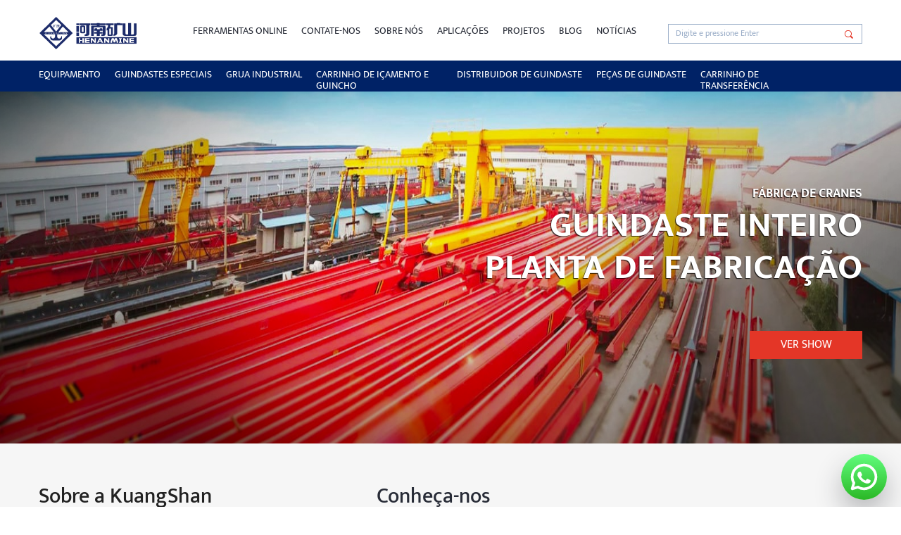

--- FILE ---
content_type: text/html; charset=UTF-8
request_url: https://www.kscranegroup.com/pt/?yclid=7710547526903176844
body_size: 30997
content:
<!DOCTYPE html>

<html lang="pt">
	<head>
		<meta charset="UTF-8">
		<meta http-equiv="X-UA-Compatible" content="IE=Edge,chrome=1" />
		<style type="text/css">
			@font-face {
				font-family: 'Mukta';
				font-style: normal;
				font-weight: 400;
				src: url(https://fonts.gstatic.com/s/mukta/v14/iJWKBXyXfDDVXbnBrXw.woff2) format('woff2');
			}
			@font-face {
				  font-family: 'Mukta';
				  font-style: normal;
				  font-weight: 500;
				  src: url(https://fonts.gstatic.com/s/mukta/v14/iJWHBXyXfDDVXbEyjmmd8WA.woff2) format('woff2');
			}
			@font-face {
				  font-family: 'Mukta';
				  font-style: normal;
				  font-weight: 700;
				  src: url(https://fonts.gstatic.com/s/mukta/v14/iJWHBXyXfDDVXbF6iGmd8WA.woff2) format('woff2');
			}
			@font-face {
				  font-family: 'Inter';
				  font-style: normal;
				  font-weight: 400;
				  src: url(https://fonts.gstatic.com/s/inter/v20/UcCO3FwrK3iLTeHuS_nVMrMxCp50SjIw2boKoduKmMEVuLyfAZ9hiA.woff2) format('woff2');
			}
			@font-face {
				  font-family: 'Inter';
				  font-style: normal;
				  font-weight: 500;
				  src: url(https://fonts.gstatic.com/s/inter/v20/UcCO3FwrK3iLTeHuS_nVMrMxCp50SjIw2boKoduKmMEVuI6fAZ9hiA.woff2) format('woff2');
			}
			@font-face {
				  font-family: 'Inter';
				  font-style: normal;
				  font-weight: 700;
				  src: url(https://fonts.gstatic.com/s/inter/v20/UcCO3FwrK3iLTeHuS_nVMrMxCp50SjIw2boKoduKmMEVuFuYAZ9hiA.woff2) format('woff2');
			}

				


			.breadcrumb{ padding: 0 !important;margin-bottom: 40px !important;background: #fff !important;font-family: "Mukta";font-style: normal;	font-size: 14px; font-weight: 400; line-height: 21px;color: #282c37;}.ab_content .ab_showthis .ab_rst p{position: relative;}.siderbar_pro .diffrentwithMO ul .title h2{margin-top: 40px;}.siderbar_pro ul li.title{color: #282c37;font-size: 26px;font-weight: 400;line-height: 21px;text-align: center;}.procontent .text{margin-left: 0;}.project_content{font-size: 16px;}input.wpcf7-form-control.wpcf7-text.wpcf7-email.wpcf7-validates-as-required.wpcf7-validates-as-email.required.email.valid.wpcf7-not-valid{border:1px solid #ff0000;}span.wpcf7-not-valid-tip{text-align: right;}.footer .footer_content .banquan a{padding-left: 5px;}
		</style>
		<link rel="shortcut icon" href="/wp-content/themes/website/images/favicon.ico"/>
		<link rel="stylesheet" href="/wp-content/themes/website/css/main.css">
		<link rel="stylesheet" href="/wp-content/themes/website/css/swiper.css">
		<link rel="stylesheet" href="/wp-content/themes/website/css/swiper-bundle.min.css">
		<link rel="stylesheet" href="/wp-content/themes/website/photoswiper/photoswipe.css">
		<link rel="stylesheet" href="/wp-content/themes/website/photoswiper/default-skin.css">
		<link rel="stylesheet" href="/wp-content/themes/website/css/bootstrap.min.css">
		<!-- <link rel="stylesheet" href="/wp-content/themes/website/css/landingpage.css"> -->
		
		<script type="text/javascript" src="/wp-content/themes/website/js/jquery-2.1.4.min.js"></script>
		<script type="text/javascript" src="/wp-content/themes/website/js/main.js"></script>
		<script type="text/javascript" src="/wp-content/themes/website/js/modernizr-custom.js"></script>	

		<!-- Google Tag Manager -->
<script>(function(w,d,s,l,i){w[l]=w[l]||[];w[l].push({'gtm.start':
new Date().getTime(),event:'gtm.js'});var f=d.getElementsByTagName(s)[0],
j=d.createElement(s),dl=l!='dataLayer'?'&l='+l:'';j.async=true;j.src=
'https://www.googletagmanager.com/gtm.js?id='+i+dl;f.parentNode.insertBefore(j,f);
})(window,document,'script','dataLayer','GTM-TZ5WC3D');</script>
<!-- End Google Tag Manager -->	
<!-- Search Engine Optimization by Rank Math PRO - https://rankmath.com/ -->
<title>Guindaste Eot | Guindaste de pórtico | Fabricante de guindaste de lança - KSCRANE</title>
<meta name="description" content="KSCRANE é um fabricante profissional confiável de ponte rolante na China. Projeto e fabricação de guindaste EOT, guindaste de pórtico, guindaste de lança, carro de transferência."/>
<meta name="robots" content="follow, index, max-snippet:-1, max-video-preview:-1, max-image-preview:large"/>
<link rel="canonical" href="https://www.kscranegroup.com/pt/" />
<meta property="og:locale" content="pt_BR" />
<meta property="og:type" content="website" />
<meta property="og:title" content="Guindaste Eot | Guindaste de pórtico | Fabricante de guindaste de lança - KSCRANE" />
<meta property="og:description" content="KSCRANE é um fabricante profissional confiável de ponte rolante na China. Projeto e fabricação de guindaste EOT, guindaste de pórtico, guindaste de lança, carro de transferência." />
<meta property="og:url" content="https://www.kscranegroup.com/pt/" />
<meta property="og:site_name" content="KSCRANE" />
<meta property="og:updated_time" content="2024-08-01T09:54:56+00:00" />
<meta name="twitter:card" content="summary_large_image" />
<meta name="twitter:title" content="Guindaste Eot | Guindaste de pórtico | Fabricante de guindaste de lança - KSCRANE" />
<meta name="twitter:description" content="KSCRANE é um fabricante profissional confiável de ponte rolante na China. Projeto e fabricação de guindaste EOT, guindaste de pórtico, guindaste de lança, carro de transferência." />
<meta name="twitter:site" content="@KuangshanCrane" />
<meta name="twitter:creator" content="@KuangshanCrane" />
<script type="application/ld+json" class="rank-math-schema-pro">{"@context":"https://schema.org","@graph":[{"@type":"Organization","@id":"https://www.kscranegroup.com/pt/#organization","name":"KSCRANE","sameAs":["https://www.facebook.com/kscranegroup/","https://twitter.com/KuangshanCrane"],"logo":{"@type":"ImageObject","@id":"https://www.kscranegroup.com/pt/#logo","url":"/wp-content/uploads/kscrane-logo200.jpg","contentUrl":"/wp-content/uploads/kscrane-logo200.jpg","caption":"KSCRANE","inLanguage":"pt-BR","width":"200","height":"200"}},{"@type":"WebSite","@id":"https://www.kscranegroup.com/pt/#website","url":"https://www.kscranegroup.com/pt/","name":"KSCRANE","alternateName":"Kuangshan Crane","publisher":{"@id":"https://www.kscranegroup.com/pt/#organization"},"inLanguage":"pt-BR","potentialAction":{"@type":"SearchAction","target":"https://www.kscranegroup.com/pt/?s={search_term_string}","query-input":"required name=search_term_string"}},{"@type":"WebPage","@id":"https://www.kscranegroup.com/pt/#webpage","url":"https://www.kscranegroup.com/pt/","name":"Eot Crane | Gantry Crane | Jib Crane Manufacturer - KSCRANE","datePublished":"2017-07-06T06:35:32+00:00","dateModified":"2024-08-01T09:54:56+00:00","about":{"@id":"https://www.kscranegroup.com/pt/#organization"},"isPartOf":{"@id":"https://www.kscranegroup.com/pt/#website"},"inLanguage":"pt-BR"}]}</script>
<meta name="google-site-verification" content="90Mos-rc7aM4iSJfVALVcNuYct2pY3vTehl2l-khpKo" />
<!-- /Rank Math WordPress SEO plugin -->

<script type="text/javascript">
/* <![CDATA[ */
window._wpemojiSettings = {"baseUrl":"https:\/\/s.w.org\/images\/core\/emoji\/15.0.3\/72x72\/","ext":".png","svgUrl":"https:\/\/s.w.org\/images\/core\/emoji\/15.0.3\/svg\/","svgExt":".svg","source":{"concatemoji":"https:\/\/www.kscranegroup.com\/wp-includes\/js\/wp-emoji-release.min.js"}};
/*! This file is auto-generated */
!function(i,n){var o,s,e;function c(e){try{var t={supportTests:e,timestamp:(new Date).valueOf()};sessionStorage.setItem(o,JSON.stringify(t))}catch(e){}}function p(e,t,n){e.clearRect(0,0,e.canvas.width,e.canvas.height),e.fillText(t,0,0);var t=new Uint32Array(e.getImageData(0,0,e.canvas.width,e.canvas.height).data),r=(e.clearRect(0,0,e.canvas.width,e.canvas.height),e.fillText(n,0,0),new Uint32Array(e.getImageData(0,0,e.canvas.width,e.canvas.height).data));return t.every(function(e,t){return e===r[t]})}function u(e,t,n){switch(t){case"flag":return n(e,"\ud83c\udff3\ufe0f\u200d\u26a7\ufe0f","\ud83c\udff3\ufe0f\u200b\u26a7\ufe0f")?!1:!n(e,"\ud83c\uddfa\ud83c\uddf3","\ud83c\uddfa\u200b\ud83c\uddf3")&&!n(e,"\ud83c\udff4\udb40\udc67\udb40\udc62\udb40\udc65\udb40\udc6e\udb40\udc67\udb40\udc7f","\ud83c\udff4\u200b\udb40\udc67\u200b\udb40\udc62\u200b\udb40\udc65\u200b\udb40\udc6e\u200b\udb40\udc67\u200b\udb40\udc7f");case"emoji":return!n(e,"\ud83d\udc26\u200d\u2b1b","\ud83d\udc26\u200b\u2b1b")}return!1}function f(e,t,n){var r="undefined"!=typeof WorkerGlobalScope&&self instanceof WorkerGlobalScope?new OffscreenCanvas(300,150):i.createElement("canvas"),a=r.getContext("2d",{willReadFrequently:!0}),o=(a.textBaseline="top",a.font="600 32px Arial",{});return e.forEach(function(e){o[e]=t(a,e,n)}),o}function t(e){var t=i.createElement("script");t.src=e,t.defer=!0,i.head.appendChild(t)}"undefined"!=typeof Promise&&(o="wpEmojiSettingsSupports",s=["flag","emoji"],n.supports={everything:!0,everythingExceptFlag:!0},e=new Promise(function(e){i.addEventListener("DOMContentLoaded",e,{once:!0})}),new Promise(function(t){var n=function(){try{var e=JSON.parse(sessionStorage.getItem(o));if("object"==typeof e&&"number"==typeof e.timestamp&&(new Date).valueOf()<e.timestamp+604800&&"object"==typeof e.supportTests)return e.supportTests}catch(e){}return null}();if(!n){if("undefined"!=typeof Worker&&"undefined"!=typeof OffscreenCanvas&&"undefined"!=typeof URL&&URL.createObjectURL&&"undefined"!=typeof Blob)try{var e="postMessage("+f.toString()+"("+[JSON.stringify(s),u.toString(),p.toString()].join(",")+"));",r=new Blob([e],{type:"text/javascript"}),a=new Worker(URL.createObjectURL(r),{name:"wpTestEmojiSupports"});return void(a.onmessage=function(e){c(n=e.data),a.terminate(),t(n)})}catch(e){}c(n=f(s,u,p))}t(n)}).then(function(e){for(var t in e)n.supports[t]=e[t],n.supports.everything=n.supports.everything&&n.supports[t],"flag"!==t&&(n.supports.everythingExceptFlag=n.supports.everythingExceptFlag&&n.supports[t]);n.supports.everythingExceptFlag=n.supports.everythingExceptFlag&&!n.supports.flag,n.DOMReady=!1,n.readyCallback=function(){n.DOMReady=!0}}).then(function(){return e}).then(function(){var e;n.supports.everything||(n.readyCallback(),(e=n.source||{}).concatemoji?t(e.concatemoji):e.wpemoji&&e.twemoji&&(t(e.twemoji),t(e.wpemoji)))}))}((window,document),window._wpemojiSettings);
/* ]]> */
</script>
<style id='wp-emoji-styles-inline-css' type='text/css'>

	img.wp-smiley, img.emoji {
		display: inline !important;
		border: none !important;
		box-shadow: none !important;
		height: 1em !important;
		width: 1em !important;
		margin: 0 0.07em !important;
		vertical-align: -0.1em !important;
		background: none !important;
		padding: 0 !important;
	}
</style>
<link rel='stylesheet' id='wp-block-library-css' href='https://www.kscranegroup.com/wp-includes/css/dist/block-library/style.min.css' type='text/css' media='all' />
<style id='rank-math-toc-block-style-inline-css' type='text/css'>
.wp-block-rank-math-toc-block nav ol{counter-reset:item}.wp-block-rank-math-toc-block nav ol li{display:block}.wp-block-rank-math-toc-block nav ol li:before{content:counters(item, ".") ". ";counter-increment:item}

</style>
<style id='classic-theme-styles-inline-css' type='text/css'>
/*! This file is auto-generated */
.wp-block-button__link{color:#fff;background-color:#32373c;border-radius:9999px;box-shadow:none;text-decoration:none;padding:calc(.667em + 2px) calc(1.333em + 2px);font-size:1.125em}.wp-block-file__button{background:#32373c;color:#fff;text-decoration:none}
</style>
<style id='global-styles-inline-css' type='text/css'>
body{--wp--preset--color--black: #000000;--wp--preset--color--cyan-bluish-gray: #abb8c3;--wp--preset--color--white: #ffffff;--wp--preset--color--pale-pink: #f78da7;--wp--preset--color--vivid-red: #cf2e2e;--wp--preset--color--luminous-vivid-orange: #ff6900;--wp--preset--color--luminous-vivid-amber: #fcb900;--wp--preset--color--light-green-cyan: #7bdcb5;--wp--preset--color--vivid-green-cyan: #00d084;--wp--preset--color--pale-cyan-blue: #8ed1fc;--wp--preset--color--vivid-cyan-blue: #0693e3;--wp--preset--color--vivid-purple: #9b51e0;--wp--preset--gradient--vivid-cyan-blue-to-vivid-purple: linear-gradient(135deg,rgba(6,147,227,1) 0%,rgb(155,81,224) 100%);--wp--preset--gradient--light-green-cyan-to-vivid-green-cyan: linear-gradient(135deg,rgb(122,220,180) 0%,rgb(0,208,130) 100%);--wp--preset--gradient--luminous-vivid-amber-to-luminous-vivid-orange: linear-gradient(135deg,rgba(252,185,0,1) 0%,rgba(255,105,0,1) 100%);--wp--preset--gradient--luminous-vivid-orange-to-vivid-red: linear-gradient(135deg,rgba(255,105,0,1) 0%,rgb(207,46,46) 100%);--wp--preset--gradient--very-light-gray-to-cyan-bluish-gray: linear-gradient(135deg,rgb(238,238,238) 0%,rgb(169,184,195) 100%);--wp--preset--gradient--cool-to-warm-spectrum: linear-gradient(135deg,rgb(74,234,220) 0%,rgb(151,120,209) 20%,rgb(207,42,186) 40%,rgb(238,44,130) 60%,rgb(251,105,98) 80%,rgb(254,248,76) 100%);--wp--preset--gradient--blush-light-purple: linear-gradient(135deg,rgb(255,206,236) 0%,rgb(152,150,240) 100%);--wp--preset--gradient--blush-bordeaux: linear-gradient(135deg,rgb(254,205,165) 0%,rgb(254,45,45) 50%,rgb(107,0,62) 100%);--wp--preset--gradient--luminous-dusk: linear-gradient(135deg,rgb(255,203,112) 0%,rgb(199,81,192) 50%,rgb(65,88,208) 100%);--wp--preset--gradient--pale-ocean: linear-gradient(135deg,rgb(255,245,203) 0%,rgb(182,227,212) 50%,rgb(51,167,181) 100%);--wp--preset--gradient--electric-grass: linear-gradient(135deg,rgb(202,248,128) 0%,rgb(113,206,126) 100%);--wp--preset--gradient--midnight: linear-gradient(135deg,rgb(2,3,129) 0%,rgb(40,116,252) 100%);--wp--preset--font-size--small: 13px;--wp--preset--font-size--medium: 20px;--wp--preset--font-size--large: 36px;--wp--preset--font-size--x-large: 42px;--wp--preset--spacing--20: 0.44rem;--wp--preset--spacing--30: 0.67rem;--wp--preset--spacing--40: 1rem;--wp--preset--spacing--50: 1.5rem;--wp--preset--spacing--60: 2.25rem;--wp--preset--spacing--70: 3.38rem;--wp--preset--spacing--80: 5.06rem;--wp--preset--shadow--natural: 6px 6px 9px rgba(0, 0, 0, 0.2);--wp--preset--shadow--deep: 12px 12px 50px rgba(0, 0, 0, 0.4);--wp--preset--shadow--sharp: 6px 6px 0px rgba(0, 0, 0, 0.2);--wp--preset--shadow--outlined: 6px 6px 0px -3px rgba(255, 255, 255, 1), 6px 6px rgba(0, 0, 0, 1);--wp--preset--shadow--crisp: 6px 6px 0px rgba(0, 0, 0, 1);}:where(.is-layout-flex){gap: 0.5em;}:where(.is-layout-grid){gap: 0.5em;}body .is-layout-flex{display: flex;}body .is-layout-flex{flex-wrap: wrap;align-items: center;}body .is-layout-flex > *{margin: 0;}body .is-layout-grid{display: grid;}body .is-layout-grid > *{margin: 0;}:where(.wp-block-columns.is-layout-flex){gap: 2em;}:where(.wp-block-columns.is-layout-grid){gap: 2em;}:where(.wp-block-post-template.is-layout-flex){gap: 1.25em;}:where(.wp-block-post-template.is-layout-grid){gap: 1.25em;}.has-black-color{color: var(--wp--preset--color--black) !important;}.has-cyan-bluish-gray-color{color: var(--wp--preset--color--cyan-bluish-gray) !important;}.has-white-color{color: var(--wp--preset--color--white) !important;}.has-pale-pink-color{color: var(--wp--preset--color--pale-pink) !important;}.has-vivid-red-color{color: var(--wp--preset--color--vivid-red) !important;}.has-luminous-vivid-orange-color{color: var(--wp--preset--color--luminous-vivid-orange) !important;}.has-luminous-vivid-amber-color{color: var(--wp--preset--color--luminous-vivid-amber) !important;}.has-light-green-cyan-color{color: var(--wp--preset--color--light-green-cyan) !important;}.has-vivid-green-cyan-color{color: var(--wp--preset--color--vivid-green-cyan) !important;}.has-pale-cyan-blue-color{color: var(--wp--preset--color--pale-cyan-blue) !important;}.has-vivid-cyan-blue-color{color: var(--wp--preset--color--vivid-cyan-blue) !important;}.has-vivid-purple-color{color: var(--wp--preset--color--vivid-purple) !important;}.has-black-background-color{background-color: var(--wp--preset--color--black) !important;}.has-cyan-bluish-gray-background-color{background-color: var(--wp--preset--color--cyan-bluish-gray) !important;}.has-white-background-color{background-color: var(--wp--preset--color--white) !important;}.has-pale-pink-background-color{background-color: var(--wp--preset--color--pale-pink) !important;}.has-vivid-red-background-color{background-color: var(--wp--preset--color--vivid-red) !important;}.has-luminous-vivid-orange-background-color{background-color: var(--wp--preset--color--luminous-vivid-orange) !important;}.has-luminous-vivid-amber-background-color{background-color: var(--wp--preset--color--luminous-vivid-amber) !important;}.has-light-green-cyan-background-color{background-color: var(--wp--preset--color--light-green-cyan) !important;}.has-vivid-green-cyan-background-color{background-color: var(--wp--preset--color--vivid-green-cyan) !important;}.has-pale-cyan-blue-background-color{background-color: var(--wp--preset--color--pale-cyan-blue) !important;}.has-vivid-cyan-blue-background-color{background-color: var(--wp--preset--color--vivid-cyan-blue) !important;}.has-vivid-purple-background-color{background-color: var(--wp--preset--color--vivid-purple) !important;}.has-black-border-color{border-color: var(--wp--preset--color--black) !important;}.has-cyan-bluish-gray-border-color{border-color: var(--wp--preset--color--cyan-bluish-gray) !important;}.has-white-border-color{border-color: var(--wp--preset--color--white) !important;}.has-pale-pink-border-color{border-color: var(--wp--preset--color--pale-pink) !important;}.has-vivid-red-border-color{border-color: var(--wp--preset--color--vivid-red) !important;}.has-luminous-vivid-orange-border-color{border-color: var(--wp--preset--color--luminous-vivid-orange) !important;}.has-luminous-vivid-amber-border-color{border-color: var(--wp--preset--color--luminous-vivid-amber) !important;}.has-light-green-cyan-border-color{border-color: var(--wp--preset--color--light-green-cyan) !important;}.has-vivid-green-cyan-border-color{border-color: var(--wp--preset--color--vivid-green-cyan) !important;}.has-pale-cyan-blue-border-color{border-color: var(--wp--preset--color--pale-cyan-blue) !important;}.has-vivid-cyan-blue-border-color{border-color: var(--wp--preset--color--vivid-cyan-blue) !important;}.has-vivid-purple-border-color{border-color: var(--wp--preset--color--vivid-purple) !important;}.has-vivid-cyan-blue-to-vivid-purple-gradient-background{background: var(--wp--preset--gradient--vivid-cyan-blue-to-vivid-purple) !important;}.has-light-green-cyan-to-vivid-green-cyan-gradient-background{background: var(--wp--preset--gradient--light-green-cyan-to-vivid-green-cyan) !important;}.has-luminous-vivid-amber-to-luminous-vivid-orange-gradient-background{background: var(--wp--preset--gradient--luminous-vivid-amber-to-luminous-vivid-orange) !important;}.has-luminous-vivid-orange-to-vivid-red-gradient-background{background: var(--wp--preset--gradient--luminous-vivid-orange-to-vivid-red) !important;}.has-very-light-gray-to-cyan-bluish-gray-gradient-background{background: var(--wp--preset--gradient--very-light-gray-to-cyan-bluish-gray) !important;}.has-cool-to-warm-spectrum-gradient-background{background: var(--wp--preset--gradient--cool-to-warm-spectrum) !important;}.has-blush-light-purple-gradient-background{background: var(--wp--preset--gradient--blush-light-purple) !important;}.has-blush-bordeaux-gradient-background{background: var(--wp--preset--gradient--blush-bordeaux) !important;}.has-luminous-dusk-gradient-background{background: var(--wp--preset--gradient--luminous-dusk) !important;}.has-pale-ocean-gradient-background{background: var(--wp--preset--gradient--pale-ocean) !important;}.has-electric-grass-gradient-background{background: var(--wp--preset--gradient--electric-grass) !important;}.has-midnight-gradient-background{background: var(--wp--preset--gradient--midnight) !important;}.has-small-font-size{font-size: var(--wp--preset--font-size--small) !important;}.has-medium-font-size{font-size: var(--wp--preset--font-size--medium) !important;}.has-large-font-size{font-size: var(--wp--preset--font-size--large) !important;}.has-x-large-font-size{font-size: var(--wp--preset--font-size--x-large) !important;}
.wp-block-navigation a:where(:not(.wp-element-button)){color: inherit;}
:where(.wp-block-post-template.is-layout-flex){gap: 1.25em;}:where(.wp-block-post-template.is-layout-grid){gap: 1.25em;}
:where(.wp-block-columns.is-layout-flex){gap: 2em;}:where(.wp-block-columns.is-layout-grid){gap: 2em;}
.wp-block-pullquote{font-size: 1.5em;line-height: 1.6;}
</style>
<link rel='stylesheet' id='simply-gallery-block-frontend-css' href='https://www.kscranegroup.com/wp-content/plugins/simply-gallery-block/blocks/pgc_sgb.min.style.css' type='text/css' media='all' />
<link rel='stylesheet' id='pgc-simply-gallery-plugin-lightbox-style-css' href='https://www.kscranegroup.com/wp-content/plugins/simply-gallery-block/plugins/pgc_sgb_lightbox.min.style.css' type='text/css' media='all' />
<link rel='stylesheet' id='trp-floater-language-switcher-style-css' href='https://www.kscranegroup.com/wp-content/plugins/translatepress-multilingual/assets/css/trp-floater-language-switcher.css' type='text/css' media='all' />
<link rel='stylesheet' id='trp-language-switcher-style-css' href='https://www.kscranegroup.com/wp-content/plugins/translatepress-multilingual/assets/css/trp-language-switcher.css' type='text/css' media='all' />


<link rel="https://api.w.org/" href="https://www.kscranegroup.com/pt/wp-json/" /><link rel="alternate" type="application/json" href="https://www.kscranegroup.com/pt/wp-json/wp/v2/pages/532" /><link rel="EditURI" type="application/rsd+xml" title="RSD" href="https://www.kscranegroup.com/xmlrpc.php?rsd" />
<meta name="generator" content="WordPress 6.5.5" />
<link rel='shortlink' href='https://www.kscranegroup.com/pt/' />
<link rel="alternate" type="application/json+oembed" href="https://www.kscranegroup.com/pt/wp-json/oembed/1.0/embed?url=https%3A%2F%2Fwww.kscranegroup.com%2Fpt%2F" />
<link rel="alternate" type="text/xml+oembed" href="https://www.kscranegroup.com/pt/wp-json/oembed/1.0/embed?url=https%3A%2F%2Fwww.kscranegroup.com%2Fpt%2F&#038;format=xml" />
<noscript><style>.simply-gallery-amp{ display: block !important; }</style></noscript><noscript><style>.sgb-preloader{ display: none !important; }</style></noscript><link rel="alternate" hreflang="en" href="https://www.kscranegroup.com/?check_plugin"/>
<link rel="alternate" hreflang="es" href="https://www.kscranegroup.com/es/?check_plugin"/>
<link rel="alternate" hreflang="pt" href="https://www.kscranegroup.com/pt/?check_plugin"/>
<link rel="alternate" hreflang="ru" href="https://www.kscranegroup.com/ru/?check_plugin"/>
<link rel="alternate" hreflang="fr" href="https://www.kscranegroup.com/fr/?check_plugin"/>
<link rel="alternate" hreflang="de" href="https://www.kscranegroup.com/de/?check_plugin"/>
<link rel="alternate" hreflang="ja" href="https://www.kscranegroup.com/ja/?check_plugin"/>
<link rel="alternate" hreflang="ko" href="https://www.kscranegroup.com/ko/?check_plugin"/>
<link rel="alternate" hreflang="ar" href="https://www.kscranegroup.com/ar/?check_plugin"/>
<link rel="alternate" hreflang="it" href="https://www.kscranegroup.com/it/?check_plugin"/>
<link rel="alternate" hreflang="nl" href="https://www.kscranegroup.com/nl/?check_plugin"/>
<link rel="alternate" hreflang="sv" href="https://www.kscranegroup.com/sv/?check_plugin"/>
<link rel="alternate" hreflang="pl" href="https://www.kscranegroup.com/pl/?check_plugin"/>
<link rel="alternate" hreflang="th" href="https://www.kscranegroup.com/th/?check_plugin"/>
<link rel="alternate" hreflang="tr" href="https://www.kscranegroup.com/tr/?check_plugin"/>
<link rel="alternate" hreflang="hi" href="https://www.kscranegroup.com/hi/?check_plugin"/>
<link rel="alternate" hreflang="id" href="https://www.kscranegroup.com/id/?check_plugin"/>
<link rel="alternate" hreflang="ms" href="https://www.kscranegroup.com/ms/?check_plugin"/>
<link rel="alternate" hreflang="vi" href="https://www.kscranegroup.com/vi/?check_plugin"/>
<link rel="alternate" hreflang="zh" href="https://www.kscranegroup.com/zh/?check_plugin"/>
<link rel="alternate" hreflang="bn" href="https://www.kscranegroup.com/bn/?check_plugin"/>
<link rel="alternate" hreflang="fa" href="https://www.kscranegroup.com/fa/?check_plugin"/>
<link rel="alternate" hreflang="fil" href="https://www.kscranegroup.com/fil/?check_plugin"/>
<link rel="alternate" hreflang="ur" href="https://www.kscranegroup.com/ur/?check_plugin"/>
<link rel="alternate" hreflang="uk" href="https://www.kscranegroup.com/uk/?check_plugin"/>
<link rel="alternate" hreflang="cs" href="https://www.kscranegroup.com/cs/?check_plugin"/>
<link rel="alternate" hreflang="bel" href="https://www.kscranegroup.com/be/?check_plugin"/>
<link rel="alternate" hreflang="sw" href="https://www.kscranegroup.com/sw/?check_plugin"/>
<link rel="alternate" hreflang="da" href="https://www.kscranegroup.com/da/?check_plugin"/>
<link rel="alternate" hreflang="no" href="https://www.kscranegroup.com/no/?check_plugin"/>
<link rel="alternate" hreflang="el" href="https://www.kscranegroup.com/el/?check_plugin"/>
<link rel="alternate" hreflang="x-default" href="https://www.kscranegroup.com/?check_plugin"/>
<style type="text/css">.recentcomments a{display:inline !important;padding:0 !important;margin:0 !important;}</style><!-- 必须填写的函数，只能放在head标签内 -->
	<link rel="stylesheet" href="/wp-content/themes/website/css/main.css">
	</head>
	<body>
		<div class="wraper">
			<div id="header" class="con_menu clearfix">
				<div class="header">
					<a href="/pt/" class="logo">
						<img src="/wp-content/themes/website/svg/kscrane-t.svg" alt="kscrane t" width="140" height="46" class="icon" />
					</a>
					<div class="menu-nav">
						<div class="header_input"><form role="search" method="get" id="searchform" action="https://www.kscranegroup.com/pt/" data-trp-original-action="https://www.kscranegroup.com/pt/">
    <div class="search_box">
		<input type="submit" id="searchsubmit" target="_blank" value="" onclick="return search()">
		<input type="text" class="searchtext" value="" name="s" id="s" placeholder="Digite e pressione Enter">
		<svg class="search_icon icon icon-search"><use xlink:href="/wp-content/themes/website/svg/symbol-defs.svg#icon-search"></use></svg>
		
    </div>
<input type="hidden" name="trp-form-language" value="pt"/></form>
<script type="text/javascript">
function search(){
	var SearchText = jQuery(".searchtext").val();
	//console.log(SearchText);
	if(SearchText == ''){
		jQuery('.searchtext').attr({style:'border:1px solid #f00'}); 
		return false;
	}else{
		return true;
	}
}	
</script>
</div>
						<ul class="subnav">
														<li><a href="https://www.kscranegroup.com/pt/online-crane-wheel-load-calculator/" target="_blank">Ferramentas online</a></li>
														<li><a href="https://www.kscranegroup.com/pt/contact-us.html" target="_blank">Contate-nos</a></li>
														<li><a href="https://www.kscranegroup.com/pt/about-us.html" target="_blank">Sobre nós</a></li>
														<li><a href="https://www.kscranegroup.com/pt/applications/" target="_blank">Aplicações</a></li>
														<li><a href="https://www.kscranegroup.com/pt/projects/" target="_blank">Projetos</a></li>
														<li><a href="https://www.kscranegroup.com/pt/blog/" target="_blank">Blog</a></li>
														<li><a href="https://www.kscranegroup.com/pt/news/" target="_blank">Notícias</a></li>
													</ul><!-- class="subnav" -->	
					</div> <!-- class="menu" -->
				</div> <!-- class="header" -->
				<div class="main-menu">
						<div class="menu clearfix">
							<ul class="menu-ul">
								<li class="menu_drop">
									<a href="/pt/">EQUIPAMENTO</a>
									<div class="menu_wrap">
										<ul class="menu_depth">
																																				<li class="menu_item">
														<a href="https://www.kscranegroup.com/pt/full-form-eot-crane/" target="_blank" title="Ponte Rolante">Ponte Rolante</a>
																													<ul class="submenu">
																																	<li>
																		<a href="https://www.kscranegroup.com/pt/full-form-eot-crane/single-girder-eot-crane.html" target="_blank" title="Ponte Rolante Monoviga">
																			<img src="/wp-content/uploads/2017/08/ks.jpg?w=200&h=134" alt="ks" srcset="/wp-content/uploads/2017/08/ks.jpg?w=200&h=134 1x, /wp-content/uploads/2017/08/ks.jpg?w=400&h=268 2x" width="200" height="134" >
																			<p>Ponte Rolante Monoviga</p>
																		</a>
																	</li>
																																	<li>
																		<a href="https://www.kscranegroup.com/pt/full-form-eot-crane/double-girder-eot-crane.html" target="_blank" title="Ponte Rolante Biviga">
																			<img src="/wp-content/uploads/2017/12/1-Double-girder.jpg?w=200&h=134" alt="1 Viga dupla" srcset="/wp-content/uploads/2017/12/1-Double-girder.jpg?w=200&h=134 1x, /wp-content/uploads/2017/12/1-Double-girder.jpg?w=400&h=268 2x" width="200" height="134" >
																			<p>Ponte Rolante Biviga</p>
																		</a>
																	</li>
																																	<li>
																		<a href="https://www.kscranegroup.com/pt/full-form-eot-crane/underhung-eot-crane.html" target="_blank" title="Ponte Rolante Supensa">
																			<img src="/wp-content/uploads/2017/07/ks1-1.jpg?w=200&h=134" alt="ks1 1" srcset="/wp-content/uploads/2017/07/ks1-1.jpg?w=200&h=134 1x, /wp-content/uploads/2017/07/ks1-1.jpg?w=400&h=268 2x" width="200" height="134" >
																			<p>Ponte Rolante Supensa</p>
																		</a>
																	</li>
																																	<li>
																		<a href="https://www.kscranegroup.com/pt/project/european-type-crane/" target="_blank" title="Guindaste tipo europeu">
																			<img src="/wp-content/uploads/2017/07/ks-2.jpg?w=200&h=134" alt="ks 2" srcset="/wp-content/uploads/2017/07/ks-2.jpg?w=200&h=134 1x, /wp-content/uploads/2017/07/ks-2.jpg?w=400&h=268 2x" width="200" height="134" >
																			<p>Guindaste tipo europeu</p>
																		</a>
																	</li>
																															</ul> <!-- / submenu -->
																											</li>
																									<li class="menu_item">
														<a href="https://www.kscranegroup.com/pt/gantry-crane/" target="_blank" title="Pórticos Rolantes">Pórticos Rolantes</a>
																													<ul class="submenu">
																																	<li>
																		<a href="https://www.kscranegroup.com/pt/gantry-crane/single-girder-gantry-crane.html" target="_blank" title="Porticos Rolantes Monoviga">
																			<img src="/wp-content/uploads/2017/07/4.-Single-girder-gantry-crane-feature-371x209.jpg?w=200&h=134" alt="4. Guindaste de pórtico de uma viga 371x209" srcset="/wp-content/uploads/2017/07/4.-Single-girder-gantry-crane-feature-371x209.jpg?w=200&h=134 1x, /wp-content/uploads/2017/07/4.-Single-girder-gantry-crane-feature-371x209.jpg?w=400&h=268 2x" width="200" height="134" >
																			<p>Porticos Rolantes Monoviga</p>
																		</a>
																	</li>
																																	<li>
																		<a href="https://www.kscranegroup.com/pt/gantry-crane/double-girder-gantry-crane.html" target="_blank" title="Porticos Rolantes Dupla Viga">
																			<img src="/wp-content/uploads/2017/08/ks-2.jpg?w=200&h=134" alt="ks 2" srcset="/wp-content/uploads/2017/08/ks-2.jpg?w=200&h=134 1x, /wp-content/uploads/2017/08/ks-2.jpg?w=400&h=268 2x" width="200" height="134" >
																			<p>Porticos Rolantes Dupla Viga</p>
																		</a>
																	</li>
																																	<li>
																		<a href="https://www.kscranegroup.com/pt/gantry-crane/semi-gantry-hoist-crane.html" target="_blank" title="Semi Pórtico">
																			<img src="/wp-content/uploads/2017/08/ks-3.jpg?w=200&h=134" alt="ks 3" srcset="/wp-content/uploads/2017/08/ks-3.jpg?w=200&h=134 1x, /wp-content/uploads/2017/08/ks-3.jpg?w=400&h=268 2x" width="200" height="134" >
																			<p>Semi Pórtico</p>
																		</a>
																	</li>
																																	<li>
																		<a href="https://www.kscranegroup.com/pt/gantry-crane/l-type-single-girder-gantry-crane.html" target="_blank" title="Tipo L Guindaste de pórtico de uma viga">
																			<img src="/wp-content/uploads/2017/08/2.-L-type-gantry-crane-feature-415x233.jpg?w=200&h=134" alt="2. Guindaste de pórtico tipo L característica 415x233" srcset="/wp-content/uploads/2017/08/2.-L-type-gantry-crane-feature-415x233.jpg?w=200&h=134 1x, /wp-content/uploads/2017/08/2.-L-type-gantry-crane-feature-415x233.jpg?w=400&h=268 2x" width="200" height="134" >
																			<p>Tipo L Guindaste de pórtico de uma viga</p>
																		</a>
																	</li>
																																	<li>
																		<a href="https://www.kscranegroup.com/pt/container-handling-gantry-cranes/" target="_blank" title="Guindaste de pórtico para movimentação de contêineres">
																			<img src="/wp-content/uploads/Taicang-Port-Rail-Mounted-Container-Gantry-Crane-watermarked.jpg?w=200&h=134" alt="Guindaste de pórtico para contêineres montado sobre trilhos do porto de Taicang com marca d&#039;água" srcset="/wp-content/uploads/Taicang-Port-Rail-Mounted-Container-Gantry-Crane-watermarked.jpg?w=200&h=134 1x, /wp-content/uploads/Taicang-Port-Rail-Mounted-Container-Gantry-Crane-watermarked.jpg?w=400&h=268 2x" width="200" height="134" >
																			<p>Guindaste de pórtico para movimentação de contêineres</p>
																		</a>
																	</li>
																																	<li>
																		<a href="https://www.kscranegroup.com/pt/mh-single-girder-truss-gantry-crane/" target="_blank" title="Guindaste de pórtico de treliça de viga única MH">
																			<img src="/wp-content/uploads/2025/01/MH-Single-Girder-Truss-Gantry-Crane-menu.jpg?w=200&h=134" alt="Menu de guindaste de pórtico de treliça de viga única MH" srcset="/wp-content/uploads/2025/01/MH-Single-Girder-Truss-Gantry-Crane-menu.jpg?w=200&h=134 1x, /wp-content/uploads/2025/01/MH-Single-Girder-Truss-Gantry-Crane-menu.jpg?w=400&h=268 2x" width="200" height="134" >
																			<p>Guindaste de pórtico de treliça de viga única MH</p>
																		</a>
																	</li>
																																	<li>
																		<a href="https://www.kscranegroup.com/pt/goliath-gantry-cranes-for-shipyard-and-shipbuilding/" target="_blank" title="Guindastes de pórtico Goliath para estaleiros e construção naval">
																			<img src="/wp-content/uploads/2025/02/1Shipyard-Goliath-Gantry-Cranes-menu.jpg?w=200&h=134" alt="1Shipyard Goliath Guindastes de Pórtico menu" srcset="/wp-content/uploads/2025/02/1Shipyard-Goliath-Gantry-Cranes-menu.jpg?w=200&h=134 1x, /wp-content/uploads/2025/02/1Shipyard-Goliath-Gantry-Cranes-menu.jpg?w=400&h=268 2x" width="200" height="134" >
																			<p>Guindastes de pórtico Goliath para estaleiros e construção naval</p>
																		</a>
																	</li>
																															</ul> <!-- / submenu -->
																											</li>
																									<li class="menu_item">
														<a href="https://www.kscranegroup.com/pt/jib-crane/" target="_blank" title="Braço Giratório">Braço Giratório</a>
																													<ul class="submenu">
																																	<li>
																		<a href="https://www.kscranegroup.com/pt/jib-crane/free-standing-jib-crane.html" target="_blank" title="Braço Giratório De Coluna">
																			<img src="/wp-content/uploads/Free-Standing-Jib-Crane-1.jpg?w=200&h=134" alt="Guindaste de lança independente 1" srcset="/wp-content/uploads/Free-Standing-Jib-Crane-1.jpg?w=200&h=134 1x, /wp-content/uploads/Free-Standing-Jib-Crane-1.jpg?w=400&h=268 2x" width="200" height="134" >
																			<p>Braço Giratório De Coluna</p>
																		</a>
																	</li>
																																	<li>
																		<a href="https://www.kscranegroup.com/pt/jib-crane/wall-mounted-jib-crane.html" target="_blank" title="Braço Giratório De Parede">
																			<img src="/wp-content/uploads/2017/08/ks-4.jpg?w=200&h=134" alt="ks 4" srcset="/wp-content/uploads/2017/08/ks-4.jpg?w=200&h=134 1x, /wp-content/uploads/2017/08/ks-4.jpg?w=400&h=268 2x" width="200" height="134" >
																			<p>Braço Giratório De Parede</p>
																		</a>
																	</li>
																																	<li>
																		<a href="https://www.kscranegroup.com/pt/jib-crane/wall-traveling-jib-crane.html" target="_blank" title="Guindaste de Parede Viajante Jib Crane">
																			<img src="/wp-content/uploads/2017/07/ks-3.jpg?w=200&h=134" alt="ks 3" srcset="/wp-content/uploads/2017/07/ks-3.jpg?w=200&h=134 1x, /wp-content/uploads/2017/07/ks-3.jpg?w=400&h=268 2x" width="200" height="134" >
																			<p>Guindaste de Parede Viajante Jib Crane</p>
																		</a>
																	</li>
																																	<li>
																		<a href="https://www.kscranegroup.com/pt/articulating-jib-cranes/" target="_blank" title="Guindaste de braço articulado">
																			<img src="/wp-content/uploads/2025/11/1Articulating-jib-cranes-banner.jpeg?w=200&h=134" alt="1. Banner de guindastes de lança articulada.jpeg" srcset="/wp-content/uploads/2025/11/1Articulating-jib-cranes-banner.jpeg?w=200&h=134 1x, /wp-content/uploads/2025/11/1Articulating-jib-cranes-banner.jpeg?w=400&h=268 2x" width="200" height="134" >
																			<p>Guindaste de braço articulado</p>
																		</a>
																	</li>
																																	<li>
																		<a href="https://www.kscranegroup.com/pt/portable-jib-cranes/" target="_blank" title="Guindaste de braço portátil">
																			<img src="/wp-content/uploads/2025/11/portable-jib-cranes-gallary.jpeg?w=200&h=134" alt="galeria de guindastes de braço portáteis.jpeg" srcset="/wp-content/uploads/2025/11/portable-jib-cranes-gallary.jpeg?w=200&h=134 1x, /wp-content/uploads/2025/11/portable-jib-cranes-gallary.jpeg?w=400&h=268 2x" width="200" height="134" >
																			<p>Guindaste de braço portátil</p>
																		</a>
																	</li>
																																	<li>
																		<a href="https://www.kscranegroup.com/pt/balance-jib-cranes/" target="_blank" title="Guindaste de braço oscilante com rotação de 360°">
																			<img src="/wp-content/uploads/2025/11/balance-jib-cranes2.png?w=200&h=134" alt="guindastes de lança balanceada2" srcset="/wp-content/uploads/2025/11/balance-jib-cranes2.png?w=200&h=134 1x, /wp-content/uploads/2025/11/balance-jib-cranes2.png?w=400&h=268 2x" width="200" height="134" >
																			<p>Guindaste de braço oscilante com rotação de 360°</p>
																		</a>
																	</li>
																															</ul> <!-- / submenu -->
																											</li>
																									<li class="menu_item">
														<a href="https://www.kscranegroup.com/pt/overhead-cranes/" target="_blank" title="Ponte rolante">Ponte rolante</a>
																													<ul class="submenu">
																																	<li>
																		<a href="https://www.kscranegroup.com/pt/double-girder-overhead-cranes/" target="_blank" title="Ponte rolante de viga dupla">
																			<img src="/wp-content/uploads/2024/09/European-Top-Running-Double-Girder-Overhead-Crane-with-Wire-Rope-Hoist-3.jpg?w=200&h=134" alt="Ponte rolante de viga dupla de corrida superior europeia com guincho de cabo de aço 3" srcset="/wp-content/uploads/2024/09/European-Top-Running-Double-Girder-Overhead-Crane-with-Wire-Rope-Hoist-3.jpg?w=200&h=134 1x, /wp-content/uploads/2024/09/European-Top-Running-Double-Girder-Overhead-Crane-with-Wire-Rope-Hoist-3.jpg?w=400&h=268 2x" width="200" height="134" >
																			<p>Ponte rolante de viga dupla</p>
																		</a>
																	</li>
																																	<li>
																		<a href="https://www.kscranegroup.com/pt/?p=6435" target="_blank" title="Ponte rolante manual">
																			<img src="/wp-content/uploads/2024/09/SQ-Manual-Double-Girder-Overhead-Crane.jpg?w=200&h=134" alt="Ponte rolante manual de dupla viga SQ" srcset="/wp-content/uploads/2024/09/SQ-Manual-Double-Girder-Overhead-Crane.jpg?w=200&h=134 1x, /wp-content/uploads/2024/09/SQ-Manual-Double-Girder-Overhead-Crane.jpg?w=400&h=268 2x" width="200" height="134" >
																			<p>Ponte rolante manual</p>
																		</a>
																	</li>
																																	<li>
																		<a href="https://www.kscranegroup.com/pt/explosion-proof-overhead-cranes/" target="_blank" title="Ponte rolante à prova de explosão">
																			<img src="/wp-content/uploads/2024/11/Explosion-proof-overhead-crane-menu.jpg?w=200&h=134" alt="Menu de ponte rolante à prova de explosão" srcset="/wp-content/uploads/2024/11/Explosion-proof-overhead-crane-menu.jpg?w=200&h=134 1x, /wp-content/uploads/2024/11/Explosion-proof-overhead-crane-menu.jpg?w=400&h=268 2x" width="200" height="134" >
																			<p>Ponte rolante à prova de explosão</p>
																		</a>
																	</li>
																																	<li>
																		<a href="https://www.kscranegroup.com/pt/single-girder-overhead-cranes/" target="_blank" title="Ponte rolante de viga única">
																			<img src="/wp-content/uploads/2024/12/1-FEM-Standard-single-girder-Overhead-Cranes.jpg?w=200&h=134" alt="1 Ponte rolante de viga única padrão FEM" srcset="/wp-content/uploads/2024/12/1-FEM-Standard-single-girder-Overhead-Cranes.jpg?w=200&h=134 1x, /wp-content/uploads/2024/12/1-FEM-Standard-single-girder-Overhead-Cranes.jpg?w=400&h=268 2x" width="200" height="134" >
																			<p>Ponte rolante de viga única</p>
																		</a>
																	</li>
																																	<li>
																		<a href="https://www.kscranegroup.com/pt/parent-roll-handling-cranes/" target="_blank" title="Guindaste de manuseio de rolos para pais">
																			<img src="/wp-content/uploads/2025/02/parent-roll-handling-crane-menu.jpg?w=200&h=134" alt="menu de guindaste de manuseio de rolo pai" srcset="/wp-content/uploads/2025/02/parent-roll-handling-crane-menu.jpg?w=200&h=134 1x, /wp-content/uploads/2025/02/parent-roll-handling-crane-menu.jpg?w=400&h=268 2x" width="200" height="134" >
																			<p>Guindaste de manuseio de rolos para pais</p>
																		</a>
																	</li>
																																	<li>
																		<a href="https://www.kscranegroup.com/pt/cleanroom-crane/" target="_blank" title="Guindaste para sala limpa">
																			<img src="/wp-content/uploads/2025/02/cleanroom-crane-menu.jpg?w=200&h=134" alt="menu de guindaste de sala limpa" srcset="/wp-content/uploads/2025/02/cleanroom-crane-menu.jpg?w=200&h=134 1x, /wp-content/uploads/2025/02/cleanroom-crane-menu.jpg?w=400&h=268 2x" width="200" height="134" >
																			<p>Guindaste para sala limpa</p>
																		</a>
																	</li>
																															</ul> <!-- / submenu -->
																											</li>
																									<li class="menu_item">
														<a href="https://www.kscranegroup.com/pt/workstation-cranes/" target="_blank" title="Guindaste de estação de trabalho">Guindaste de estação de trabalho</a>
																													<ul class="submenu">
																																	<li>
																		<a href="https://www.kscranegroup.com/pt/free-standing-bridge-cranes/" target="_blank" title="Ponte rolante de estação de trabalho autônoma">
																			<img src="/wp-content/uploads/2025/04/Free-Standing-Bridge-Crane-menu.png?w=200&h=134" alt="Menu de guindaste de ponte rolante independente" srcset="/wp-content/uploads/2025/04/Free-Standing-Bridge-Crane-menu.png?w=200&h=134 1x, /wp-content/uploads/2025/04/Free-Standing-Bridge-Crane-menu.png?w=400&h=268 2x" width="200" height="134" >
																			<p>Ponte rolante de estação de trabalho autônoma</p>
																		</a>
																	</li>
																																	<li>
																		<a href="https://www.kscranegroup.com/pt/monorail-overhead-cranes/" target="_blank" title="Ponte rolante monotrilho">
																			<img src="/wp-content/uploads/2025/05/Monorail-Overhead-Crane-menu.jpg?w=200&h=134" alt="Menu de ponte rolante monotrilho" srcset="/wp-content/uploads/2025/05/Monorail-Overhead-Crane-menu.jpg?w=200&h=134 1x, /wp-content/uploads/2025/05/Monorail-Overhead-Crane-menu.jpg?w=400&h=268 2x" width="200" height="134" >
																			<p>Ponte rolante monotrilho</p>
																		</a>
																	</li>
																																	<li>
																		<a href="https://www.kscranegroup.com/pt/ceiling-mounted-bridge-cranes/" target="_blank" title="Pontes rolantes montadas no teto">
																			<img src="/wp-content/uploads/2025/05/cover-ceiling-mounted-bridge-cranes.jpg?w=200&h=134" alt="cobrir pontes rolantes montadas no teto" srcset="/wp-content/uploads/2025/05/cover-ceiling-mounted-bridge-cranes.jpg?w=200&h=134 1x, /wp-content/uploads/2025/05/cover-ceiling-mounted-bridge-cranes.jpg?w=400&h=268 2x" width="200" height="134" >
																			<p>Pontes rolantes montadas no teto</p>
																		</a>
																	</li>
																															</ul> <!-- / submenu -->
																											</li>
																									<li class="menu_item">
														<a href="https://www.kscranegroup.com/pt/portable-gantry-cranes/" target="_blank" title="Guindaste de pórtico portátil">Guindaste de pórtico portátil</a>
																													<ul class="submenu">
																																	<li>
																		<a href="https://www.kscranegroup.com/pt/small-aluminum-gantry-cranes/" target="_blank" title="Pequeno guindaste de pórtico de alumínio">
																			<img src="/wp-content/uploads/2024/08/Folding-adjustable-aluminum-gantry-crane.jpg?w=200&h=134" alt="Guindaste de pórtico de alumínio ajustável e dobrável" srcset="/wp-content/uploads/2024/08/Folding-adjustable-aluminum-gantry-crane.jpg?w=200&h=134 1x, /wp-content/uploads/2024/08/Folding-adjustable-aluminum-gantry-crane.jpg?w=400&h=268 2x" width="200" height="134" >
																			<p>Pequeno guindaste de pórtico de alumínio</p>
																		</a>
																	</li>
																																	<li>
																		<a href="https://www.kscranegroup.com/pt/manual-portable-gantry-cranes/" target="_blank" title="Guindaste pórtico portátil manual">
																			<img src="/wp-content/uploads/2025/12/Manual-Portable-Gantry-Cranes-menu.png?w=200&h=134" alt="Menu de guindastes pórticos portáteis manuais" srcset="/wp-content/uploads/2025/12/Manual-Portable-Gantry-Cranes-menu.png?w=200&h=134 1x, /wp-content/uploads/2025/12/Manual-Portable-Gantry-Cranes-menu.png?w=400&h=268 2x" width="200" height="134" >
																			<p>Guindaste pórtico portátil manual</p>
																		</a>
																	</li>
																																	<li>
																		<a href="https://www.kscranegroup.com/pt/motorized-portable-gantry-cranes/" target="_blank" title="Guindaste pórtico portátil motorizado">
																			<img src="/wp-content/uploads/2025/12/motorized-portable-gantry-cranes-menu.jpg?w=200&h=134" alt="menu de guindastes pórticos portáteis motorizados" srcset="/wp-content/uploads/2025/12/motorized-portable-gantry-cranes-menu.jpg?w=200&h=134 1x, /wp-content/uploads/2025/12/motorized-portable-gantry-cranes-menu.jpg?w=400&h=268 2x" width="200" height="134" >
																			<p>Guindaste pórtico portátil motorizado</p>
																		</a>
																	</li>
																																	<li>
																		<a href="https://www.kscranegroup.com/pt/adjustable-gantry-cranes/" target="_blank" title="Guindaste pórtico ajustável">
																			<img src="/wp-content/uploads/2025/12/adjustable-gantry-crane-menu.png?w=200&h=134" alt="menu de guindaste pórtico ajustável" srcset="/wp-content/uploads/2025/12/adjustable-gantry-crane-menu.png?w=200&h=134 1x, /wp-content/uploads/2025/12/adjustable-gantry-crane-menu.png?w=400&h=268 2x" width="200" height="134" >
																			<p>Guindaste pórtico ajustável</p>
																		</a>
																	</li>
																																	<li>
																		<a href="https://www.kscranegroup.com/pt/foldable-gantry-cranes/" target="_blank" title="Guindastes pórticos dobráveis">
																			<img src="/wp-content/uploads/2025/12/Foldable-Gantry-Cranes-menu.jpg?w=200&h=134" alt="Menu de pontes rolantes dobráveis" srcset="/wp-content/uploads/2025/12/Foldable-Gantry-Cranes-menu.jpg?w=200&h=134 1x, /wp-content/uploads/2025/12/Foldable-Gantry-Cranes-menu.jpg?w=400&h=268 2x" width="200" height="134" >
																			<p>Guindastes pórticos dobráveis</p>
																		</a>
																	</li>
																															</ul> <!-- / submenu -->
																											</li>
																																	</ul><!-- / menu -->
									</div>
								</li>
								<li class="menu_list">
									<a>guindastes especiais</a>
									<div class="menu_wrap" style="background-color: #f0f2f6;">
										<ul>
																						<li>
												<a href="https://www.kscranegroup.com/pt/special-cranes/garbage-grab-crane.html" target="_blank">
													<img src="/wp-content/uploads/2017/08/ks-8.jpg?w=200&h=134" alt="ks 8" srcset="/wp-content/uploads/2017/08/ks-8.jpg?w=200&h=134 1x, /wp-content/uploads/2017/08/ks-8.jpg?w=400&h=268 2x" width="200" height="134" >
													<p>Guindaste de coleta de lixo</p>
												</a>
											</li>
																						<li>
												<a href="https://www.kscranegroup.com/pt/special-cranes/foundry-overhead-crane.html" target="_blank">
													<img src="/wp-content/uploads/2017/08/5-foundry-crane-for-steel-factory.jpg?w=200&h=134" alt="5 guindastes de fundição para fábrica de aço" srcset="/wp-content/uploads/2017/08/5-foundry-crane-for-steel-factory.jpg?w=200&h=134 1x, /wp-content/uploads/2017/08/5-foundry-crane-for-steel-factory.jpg?w=400&h=268 2x" width="200" height="134" >
													<p>Ponte Rolante De Fundição</p>
												</a>
											</li>
																						<li>
												<a href="https://www.kscranegroup.com/pt/special-cranes/explosion-proof-overhead-crane.html" target="_blank">
													<img src="/wp-content/uploads/2017/08/ks-6.jpg?w=200&h=134" alt="ks 6" srcset="/wp-content/uploads/2017/08/ks-6.jpg?w=200&h=134 1x, /wp-content/uploads/2017/08/ks-6.jpg?w=400&h=268 2x" width="200" height="134" >
													<p>Grua suspensa à prova de explosão</p>
												</a>
											</li>
																						<li>
												<a href="https://www.kscranegroup.com/pt/special-cranes/tongs-overhead-crane.html" target="_blank">
													<img src="/wp-content/uploads/2017/08/Tongs-Overhead-Crane-feature-412x232.jpg?w=200&h=134" alt="Ponte rolante 412x232" srcset="/wp-content/uploads/2017/08/Tongs-Overhead-Crane-feature-412x232.jpg?w=200&h=134 1x, /wp-content/uploads/2017/08/Tongs-Overhead-Crane-feature-412x232.jpg?w=400&h=268 2x" width="200" height="134" >
													<p>Pontes rolantes para pontes rolantes</p>
												</a>
											</li>
																						<li>
												<a href="https://www.kscranegroup.com/pt/special-cranes/overhead-crane-with-carrier-beam.html" target="_blank">
													<img src="/wp-content/uploads/2017/08/Overhead-Crane-with-Carrier-beam-feature-426x240.jpg?w=200&h=134" alt="Ponte rolante com viga transportadora característica 426x240" srcset="/wp-content/uploads/2017/08/Overhead-Crane-with-Carrier-beam-feature-426x240.jpg?w=200&h=134 1x, /wp-content/uploads/2017/08/Overhead-Crane-with-Carrier-beam-feature-426x240.jpg?w=400&h=268 2x" width="200" height="134" >
													<p>Ponte rolante com viga portadora</p>
												</a>
											</li>
																						<li>
												<a href="https://www.kscranegroup.com/pt/special-cranes/electromagnetic-crane.html" target="_blank">
													<img src="/wp-content/uploads/1-Electromagnetic-Overhead-Cranes.jpg?w=200&h=134" alt="1 Guindastes Eletromagnéticos" srcset="/wp-content/uploads/1-Electromagnetic-Overhead-Cranes.jpg?w=200&h=134 1x, /wp-content/uploads/1-Electromagnetic-Overhead-Cranes.jpg?w=400&h=268 2x" width="200" height="134" >
													<p>Guindastes Eletromagnéticos</p>
												</a>
											</li>
																						<li>
												<a href="https://www.kscranegroup.com/pt/diesel-hydraulic-straddle-carrier/" target="_blank">
													<img src="/wp-content/uploads/2025/11/5integral-diesel-hydraulic-straddle-carrier.jpg?w=200&h=134" alt="5 pórticos hidráulicos diesel integrais" srcset="/wp-content/uploads/2025/11/5integral-diesel-hydraulic-straddle-carrier.jpg?w=200&h=134 1x, /wp-content/uploads/2025/11/5integral-diesel-hydraulic-straddle-carrier.jpg?w=400&h=268 2x" width="200" height="134" >
													<p>Pórtico Metálico Hidráulico a Diesel: Operação Flexível e Solução Acessível para Movimentação de Contêineres</p>
												</a>
											</li>
																						<li>
												<a href="https://www.kscranegroup.com/pt/upper-spillway-gate-gantry-crane/" target="_blank">
													<img src="/wp-content/uploads/2025/11/Upper-Spillway-Gate-Gantry-Crane.jpg?w=200&h=134" alt="Guindaste pórtico da comporta do vertedouro superior" srcset="/wp-content/uploads/2025/11/Upper-Spillway-Gate-Gantry-Crane.jpg?w=200&h=134 1x, /wp-content/uploads/2025/11/Upper-Spillway-Gate-Gantry-Crane.jpg?w=400&h=268 2x" width="200" height="134" >
													<p>Guindaste pórtico para comporta do vertedouro superior: solução confiável para içamento de comportas de barragens e operações de usinas hidrelétricas.</p>
												</a>
											</li>
																						<li>
												<a href="https://www.kscranegroup.com/pt/harbour-portal-crane/" target="_blank">
													<img src="/wp-content/uploads/2025/11/40t-harbour-portal-crane2-scaled.jpg?w=200&h=134" alt="Guindaste de portal portuário de 40 toneladas (2 escalas)" srcset="/wp-content/uploads/2025/11/40t-harbour-portal-crane2-scaled.jpg?w=200&h=134 1x, /wp-content/uploads/2025/11/40t-harbour-portal-crane2-scaled.jpg?w=400&h=268 2x" width="200" height="134" >
													<p>Guindaste de portal portuário: soluções potentes e inteligentes para uma movimentação portuária eficiente.</p>
												</a>
											</li>
																						<li>
												<a href="https://www.kscranegroup.com/pt/coke-pot-crane-for-cdq/" target="_blank">
													<img src="/wp-content/uploads/2025/11/Intelligent-Coke-Pot-Crane1.jpg?w=200&h=134" alt="Guindaste Inteligente para Panelas de Coca-Cola1" srcset="/wp-content/uploads/2025/11/Intelligent-Coke-Pot-Crane1.jpg?w=200&h=134 1x, /wp-content/uploads/2025/11/Intelligent-Coke-Pot-Crane1.jpg?w=400&h=268 2x" width="200" height="134" >
													<p>Guindaste para panelas de coque da CDQ: Manuseio excepcional de coque em brasa para serviço pesado</p>
												</a>
											</li>
																						<li>
												<a href="https://www.kscranegroup.com/pt/emergency-rescue-specialized-crane/" target="_blank">
													<img src="/wp-content/uploads/2025/12/Emergency-Rescue-Specialized-Crane-for-Water-Rescue-Simulation1-scaled.jpg?w=200&h=134" alt="Guindaste especializado para resgate de emergência em simulação de resgate aquático (1 escala)" srcset="/wp-content/uploads/2025/12/Emergency-Rescue-Specialized-Crane-for-Water-Rescue-Simulation1-scaled.jpg?w=200&h=134 1x, /wp-content/uploads/2025/12/Emergency-Rescue-Specialized-Crane-for-Water-Rescue-Simulation1-scaled.jpg?w=400&h=268 2x" width="200" height="134" >
													<p>Guindaste especializado para resgate de emergência em simulação de resgate aquático: projetado para treinamento de salvamento.</p>
												</a>
											</li>
																						<li>
												<a href="https://www.kscranegroup.com/pt/intelligent-grab-bucket-overhead-crane/" target="_blank">
													<img src="/wp-content/uploads/2025/12/Intelligent-Grab-Bucket-Overhead-Crane-for-Waste-to-Energy-Project.jpg?w=200&h=134" alt="Guindaste aéreo inteligente com caçamba para projeto de conversão de resíduos em energia" srcset="/wp-content/uploads/2025/12/Intelligent-Grab-Bucket-Overhead-Crane-for-Waste-to-Energy-Project.jpg?w=200&h=134 1x, /wp-content/uploads/2025/12/Intelligent-Grab-Bucket-Overhead-Crane-for-Waste-to-Energy-Project.jpg?w=400&h=268 2x" width="200" height="134" >
													<p>Ponte rolante inteligente com caçamba: solução potente, precisa e não tripulada para movimentação de materiais a granel.</p>
												</a>
											</li>
																						<li>
												<a href="https://www.kscranegroup.com/pt/multi-point-suspension-overhead-crane/" target="_blank">
													<img src="/wp-content/uploads/2026/01/Explosion-proof-multi-point-suspension-overhead-cranes-for-large-span-hazardous-workshops.jpg?w=200&h=134" alt="Pontes rolantes suspensas multiponto à prova de explosão para oficinas de grande vão em áreas classificadas como perigosas." srcset="/wp-content/uploads/2026/01/Explosion-proof-multi-point-suspension-overhead-cranes-for-large-span-hazardous-workshops.jpg?w=200&h=134 1x, /wp-content/uploads/2026/01/Explosion-proof-multi-point-suspension-overhead-cranes-for-large-span-hazardous-workshops.jpg?w=400&h=268 2x" width="200" height="134" >
													<p>Ponte rolante suspensa multiponto personalizada para edifícios industriais de grande vão e sensíveis à carga.</p>
												</a>
											</li>
																						<li>
												<a href="https://www.kscranegroup.com/pt/electrolytic-copper-cranes/" target="_blank">
													<img src="/wp-content/uploads/2026/01/Electrolytic-Copper-Cranes-Specialized-in-Efficient-Cathode-Plate-Tank-Loading-and-Transfer-2.png?w=200&h=134" alt="Guindastes de cobre eletrolítico especializados em carregamento e transferência eficientes de tanques de placas catódicas 2" srcset="/wp-content/uploads/2026/01/Electrolytic-Copper-Cranes-Specialized-in-Efficient-Cathode-Plate-Tank-Loading-and-Transfer-2.png?w=200&h=134 1x, /wp-content/uploads/2026/01/Electrolytic-Copper-Cranes-Specialized-in-Efficient-Cathode-Plate-Tank-Loading-and-Transfer-2.png?w=400&h=268 2x" width="200" height="134" >
													<p>Guindastes para cobre eletrolítico: Especializados no carregamento e transferência eficientes de tanques de placas catódicas.</p>
												</a>
											</li>
																						<li>
												<a href="https://www.kscranegroup.com/pt/nuclear-polar-cranes/" target="_blank">
													<img src="/wp-content/uploads/2026/01/nuclear-polar-cranes-2.png?w=200&h=134" alt="guindastes polares nucleares 2" srcset="/wp-content/uploads/2026/01/nuclear-polar-cranes-2.png?w=200&h=134 1x, /wp-content/uploads/2026/01/nuclear-polar-cranes-2.png?w=400&h=268 2x" width="200" height="134" >
													<p>Guindastes Polares Nucleares: Máquinas de Elevação Multifuncionais para Usinas Nucleares</p>
												</a>
											</li>
																					</ul><!-- / menu -->
									</div>
								</li>
								<li class="menu_list">
									<a>Grua Industrial</a>
									<div class="menu_wrap" style="background-color: #f0f2f6;">
										<ul>
																						<li>
												<a href="https://www.kscranegroup.com/pt/cranes-for-steel-industry/" target="_blank">
													<img src="/wp-content/uploads/2017/08/slab-crane-feature-577x325.jpg?w=200&h=134" alt="característica de guindaste de laje 577x325" srcset="/wp-content/uploads/2017/08/slab-crane-feature-577x325.jpg?w=200&h=134 1x, /wp-content/uploads/2017/08/slab-crane-feature-577x325.jpg?w=400&h=268 2x" "slabcrane feature 577x325" " wp-contentuploads201708slab-crane-feature-577x325.jpg?w=200&h=1341x, >
													<p>Grua Industrial</p>
												</a>
											</li>
																						<li>
												<a href="https://www.kscranegroup.com/pt/cranes-for-the-steel-industry/tundish-cranes.html" target="_blank">
													<img src="/wp-content/uploads/2017/08/6.tundish-crane-577x325.jpg?w=200&h=134" alt="6.tundish guindaste 577x325" srcset="/wp-content/uploads/2017/08/6.tundish-crane-577x325.jpg?w=200&h=134 1x, /wp-content/uploads/2017/08/6.tundish-crane-577x325.jpg?w=400&h=268 2x" width="200" height="134" >
													<p>Guindastes Tundish</p>
												</a>
											</li>
																						<li>
												<a href="https://www.kscranegroup.com/pt/cranes-for-the-steel-industry/slab-cranes.html" target="_blank">
													<img src="/wp-content/uploads/2017/08/slab-crane-feature-577x325.jpg?w=200&h=134" alt="característica de guindaste de laje 577x325" srcset="/wp-content/uploads/2017/08/slab-crane-feature-577x325.jpg?w=200&h=134 1x, /wp-content/uploads/2017/08/slab-crane-feature-577x325.jpg?w=400&h=268 2x" "slabcrane feature 577x325" " wp-contentuploads201708slab-crane-feature-577x325.jpg?w=200&h=1341x, >
													<p>Guindastes de placa</p>
												</a>
											</li>
																						<li>
												<a href="https://www.kscranegroup.com/pt/cranes-for-the-steel-industry/scrap-cranes.html" target="_blank">
													<img src="/wp-content/uploads/2017/08/scrnap-crane-feature-577x325.jpg?w=200&h=134" alt="guindaste scrnap característica 577x325" srcset="/wp-content/uploads/2017/08/scrnap-crane-feature-577x325.jpg?w=200&h=134 1x, /wp-content/uploads/2017/08/scrnap-crane-feature-577x325.jpg?w=400&h=268 2x" width="200" height="134" >
													<p>Pontes rolantes para sucata</p>
												</a>
											</li>
																						<li>
												<a href="https://www.kscranegroup.com/pt/cranes-for-the-steel-industry/billet-cranes.html" target="_blank">
													<img src="/wp-content/uploads/2017/08/2.billet-crane-feature-577x325.jpg?w=200&h=134" alt="2.billet guindaste 577x325" srcset="/wp-content/uploads/2017/08/2.billet-crane-feature-577x325.jpg?w=200&h=134 1x, /wp-content/uploads/2017/08/2.billet-crane-feature-577x325.jpg?w=400&h=268 2x" width="200" height="134" >
													<p>Guindastes de bilete</p>
												</a>
											</li>
																						<li>
												<a href="https://www.kscranegroup.com/pt/cranes-for-the-steel-industry/coil-bar-plate-handling-cranes.html" target="_blank">
													<img src="/wp-content/uploads/2017/08/coil-crane-feature-406x228.jpg?w=200&h=134" alt="característica do guindaste de bobina 406x228" srcset="/wp-content/uploads/2017/08/coil-crane-feature-406x228.jpg?w=200&h=134 1x, /wp-content/uploads/2017/08/coil-crane-feature-406x228.jpg?w=400&h=268 2x" width="200" height="134" >
													<p>Guindastes para manuseio de bobinas, barras e placas</p>
												</a>
											</li>
																						<li>
												<a href="https://www.kscranegroup.com/pt/cement-precast-crane/" target="_blank">
													<img src="/wp-content/uploads/2017/10/ks-1.jpg?w=200&h=134" alt="ks 1" srcset="/wp-content/uploads/2017/10/ks-1.jpg?w=200&h=134 1x, /wp-content/uploads/2017/10/ks-1.jpg?w=400&h=268 2x" width="200" height="134" >
													<p>Cimento e guindaste pré-fabricado</p>
												</a>
											</li>
																						<li>
												<a href="https://www.kscranegroup.com/pt/power-station-crane/" target="_blank">
													<img src="/wp-content/uploads/Power-Station-Crane-7.jpg?w=200&h=134" alt="Guindaste da Central Elétrica 7" srcset="/wp-content/uploads/Power-Station-Crane-7.jpg?w=200&h=134 1x, /wp-content/uploads/Power-Station-Crane-7.jpg?w=400&h=268 2x" width="200" height="134" >
													<p>Guindaste de usina elétrica</p>
												</a>
											</li>
																						<li>
												<a href="https://www.kscranegroup.com/pt/cranes-for-the-steel-industry/ladle-cranes.html" target="_blank">
													<img src="/wp-content/uploads/2017/08/3.laddle-crnae-feature-421x237.jpg?w=200&h=134" alt="3.laddle crnae característica 421x237" srcset="/wp-content/uploads/2017/08/3.laddle-crnae-feature-421x237.jpg?w=200&h=134 1x, /wp-content/uploads/2017/08/3.laddle-crnae-feature-421x237.jpg?w=400&h=268 2x" width="200" height="134" >
													<p>Guindastes de concha</p>
												</a>
											</li>
																						<li>
												<a href="https://www.kscranegroup.com/pt/paper-industry-cranes/" target="_blank">
													<img src="/wp-content/uploads/2025/06/dry-end-crane.jpg?w=200&h=134" alt="guindaste de ponta seca" srcset="/wp-content/uploads/2025/06/dry-end-crane.jpg?w=200&h=134 1x, /wp-content/uploads/2025/06/dry-end-crane.jpg?w=400&h=268 2x" width="200" height="134" >
													<p>Guindastes da indústria de papel</p>
												</a>
											</li>
																						<li>
												<a href="https://www.kscranegroup.com/pt/waste-to-energy-cranes-and-biomass-cranes/" target="_blank">
													<img src="/wp-content/uploads/2025/06/Waste-hanging-cranes1.png?w=200&h=134" alt="Guindastes suspensos para resíduos1" srcset="/wp-content/uploads/2025/06/Waste-hanging-cranes1.png?w=200&h=134 1x, /wp-content/uploads/2025/06/Waste-hanging-cranes1.png?w=400&h=268 2x" width="200" height="134" >
													<p>Guindastes de conversão de resíduos em energia e guindastes de biomassa</p>
												</a>
											</li>
																						<li>
												<a href="https://www.kscranegroup.com/pt/tailored-overhead-cranes-for-aerospace/" target="_blank">
													<img src="/wp-content/uploads/2025/06/4Explosion-proof-overhead-cranes.png?w=200&h=134" alt="4 Pontes rolantes à prova de explosão" srcset="/wp-content/uploads/2025/06/4Explosion-proof-overhead-cranes.png?w=200&h=134 1x, /wp-content/uploads/2025/06/4Explosion-proof-overhead-cranes.png?w=400&h=268 2x" width="200" height="134" >
													<p>Pontes Rolantes Personalizadas para a Indústria Aeroespacial: Alta Precisão, Eficiência, Segurança e Confiabilidade</p>
												</a>
											</li>
																						<li>
												<a href="https://www.kscranegroup.com/pt/anode-baking-multifunctional-cranes/" target="_blank">
													<img src="/wp-content/uploads/2025/11/Anode-Baking-Multifunctional-Cranes-1.png?w=200&h=134" alt="Guindastes multifuncionais para cozimento anódico 1" srcset="/wp-content/uploads/2025/11/Anode-Baking-Multifunctional-Cranes-1.png?w=200&h=134 1x, /wp-content/uploads/2025/11/Anode-Baking-Multifunctional-Cranes-1.png?w=400&h=268 2x" width="200" height="134" >
													<p>Guindastes multifuncionais para cozimento de ânodos: versáteis, resistentes a altas temperaturas e com controle inteligente, indispensáveis para a indústria de alumínio eletrolítico.</p>
												</a>
											</li>
																						<li>
												<a href="https://www.kscranegroup.com/pt/multifunctional-crane-for-electrolytic-aluminum/" target="_blank">
													<img src="/wp-content/uploads/2025/12/Multifunctional-Crane-For-Electrolytic-Aluminum4.png?w=200&h=134" alt="Guindaste multifuncional para alumínio eletrolítico4" srcset="/wp-content/uploads/2025/12/Multifunctional-Crane-For-Electrolytic-Aluminum4.png?w=200&h=134 1x, /wp-content/uploads/2025/12/Multifunctional-Crane-For-Electrolytic-Aluminum4.png?w=400&h=268 2x" width="200" height="134" >
													<p>Guindaste multifuncional para eletrólise de alumínio: atende a todos os processos de eletrólise de alumínio e aumenta a eficiência da planta.</p>
												</a>
											</li>
																						<li>
												<a href="https://www.kscranegroup.com/pt/warehouse-stacker-crane-for-as-rs/" target="_blank">
													<img src="/wp-content/uploads/2025/12/Automatic-Warehouse-Stacker-Crane.jpg?w=200&h=134" alt="Guindaste empilhador automático para armazém" srcset="/wp-content/uploads/2025/12/Automatic-Warehouse-Stacker-Crane.jpg?w=200&h=134 1x, /wp-content/uploads/2025/12/Automatic-Warehouse-Stacker-Crane.jpg?w=400&h=268 2x" width="200" height="134" >
													<p>Empilhadeira retrátil para sistemas AS/RS: alta eficiência, confiabilidade e armazenamento totalmente automatizado.</p>
												</a>
											</li>
																						<li>
												<a href="https://www.kscranegroup.com/pt/slab-handling-overhead-crane/" target="_blank">
													<img src="/wp-content/uploads/2025/12/50t50t-Slab-Handling-overhead-Crane1.jpg?w=200&h=134" alt="Ponte rolante para manuseio de lajes de 50 toneladas" srcset="/wp-content/uploads/2025/12/50t50t-Slab-Handling-overhead-Crane1.jpg?w=200&h=134 1x, /wp-content/uploads/2025/12/50t50t-Slab-Handling-overhead-Crane1.jpg?w=400&h=268 2x" width="200" height="134" >
													<p>Ponte rolante para movimentação de placas: Ponte rolante de nível metalúrgico para lingotamento contínuo e pátios de placas.</p>
												</a>
											</li>
																						<li>
												<a href="https://www.kscranegroup.com/pt/anode-carbon-block-stacking-cranes/" target="_blank">
													<img src="/wp-content/uploads/2025/12/Anode-Carbon-Block-Stacking-Cranes.5.png?w=200&h=134" alt="Guindastes de empilhamento de blocos de carbono anódicos.5" srcset="/wp-content/uploads/2025/12/Anode-Carbon-Block-Stacking-Cranes.5.png?w=200&h=134 1x, /wp-content/uploads/2025/12/Anode-Carbon-Block-Stacking-Cranes.5.png?w=400&h=268 2x" width="200" height="134" >
													<p>Guindastes de empilhamento de blocos de carbono anódicos: empilhamento de 6 camadas, uma solução de elevação para transferência eficiente em usinas de carbono.</p>
												</a>
											</li>
																						<li>
												<a href="https://www.kscranegroup.com/pt/quenching-crane-for-heat-treatment/" target="_blank">
													<img src="/wp-content/uploads/2026/01/Quenching-Crane-for-Heat-Treatment2.jpg?w=200&h=134" alt="Guindaste de têmpera para tratamento térmico2" srcset="/wp-content/uploads/2026/01/Quenching-Crane-for-Heat-Treatment2.jpg?w=200&h=134 1x, /wp-content/uploads/2026/01/Quenching-Crane-for-Heat-Treatment2.jpg?w=400&h=268 2x" width="200" height="134" >
													<p>Ponte rolante para têmpera em tratamento térmico: solução de ponte rolante orientada a processos</p>
												</a>
											</li>
																						<li>
												<a href="https://www.kscranegroup.com/pt/scrap-charging-overhead-crane/" target="_blank">
													<img src="/wp-content/uploads/2026/01/Double-Girder-Double-Trolley-Design-Scrap-Charging-Overhead-Crane.jpg?w=200&h=134" alt="Ponte rolante para carregamento de sucata com projeto de viga dupla e carrinho duplo" srcset="/wp-content/uploads/2026/01/Double-Girder-Double-Trolley-Design-Scrap-Charging-Overhead-Crane.jpg?w=200&h=134 1x, /wp-content/uploads/2026/01/Double-Girder-Double-Trolley-Design-Scrap-Charging-Overhead-Crane.jpg?w=400&h=268 2x" width="200" height="134" >
													<p>Ponte rolante para carregamento de sucata segura e estável em operações de alimentação metalúrgica.</p>
												</a>
											</li>
																					</ul>
									</div>	
								</li>	
								<li class="menu_list">
									<a>Carrinho de içamento e guincho</a>
									<div class="menu_wrap" style="background-color: #f0f2f6;">
										<ul>
																						<li>
												<a href="https://www.kscranegroup.com/pt/electric-crane-hoist/casting-electric-wire-rope-hoist.html" target="_blank">
													<img src="/wp-content/uploads/2017/07/ks-4.jpg?w=200&h=134" alt="ks 4" srcset="/wp-content/uploads/2017/07/ks-4.jpg?w=200&h=134 1x, /wp-content/uploads/2017/07/ks-4.jpg?w=400&h=268 2x" width="200" height="134" >
													<p>Talha de cabo de aço elétrico fundido</p>
												</a>
											</li>
																						<li>
												<a href="https://www.kscranegroup.com/pt/electric-crane-hoist/electric-wire-rope-hoist.html" target="_blank">
													<img src="/wp-content/uploads/2017/08/ks-10.jpg?w=200&h=134" alt="ks 10" srcset="/wp-content/uploads/2017/08/ks-10.jpg?w=200&h=134 1x, /wp-content/uploads/2017/08/ks-10.jpg?w=400&h=268 2x" width="200" height="134" >
													<p>Modelo europeu de talha elétrica</p>
												</a>
											</li>
																						<li>
												<a href="https://www.kscranegroup.com/pt/electric-crane-hoist/explosion-proof-electric-hoist.html" target="_blank">
													<img src="/wp-content/uploads/2017/08/ks-11.jpg?w=200&h=134" alt="ks 11" srcset="/wp-content/uploads/2017/08/ks-11.jpg?w=200&h=134 1x, /wp-content/uploads/2017/08/ks-11.jpg?w=400&h=268 2x" width="200" height="134" >
													<p>Guincho elétrico à prova de explosão</p>
												</a>
											</li>
																						<li>
												<a href="https://www.kscranegroup.com/pt/electric-crane-hoist/low-headroom-electric-hoist.html" target="_blank">
													<img src="/wp-content/uploads/2017/08/ks-12.jpg?w=200&h=134" alt="ks 12" srcset="/wp-content/uploads/2017/08/ks-12.jpg?w=200&h=134 1x, /wp-content/uploads/2017/08/ks-12.jpg?w=400&h=268 2x" width="200" height="134" >
													<p>Talha elétrica de baixa altura</p>
												</a>
											</li>
																						<li>
												<a href="https://www.kscranegroup.com/pt/electric-chain-hoist/" target="_blank">
													<img src="/wp-content/uploads/2017/10/ks-3.jpg?w=200&h=134" alt="ks 3" srcset="/wp-content/uploads/2017/10/ks-3.jpg?w=200&h=134 1x, /wp-content/uploads/2017/10/ks-3.jpg?w=400&h=268 2x" width="200" height="134" >
													<p>Talha de Corrente Elétrica</p>
												</a>
											</li>
																						<li>
												<a href="https://www.kscranegroup.com/pt/explosion-proof-electric-chain-hoists/" target="_blank">
													<img src="/wp-content/uploads/2024/10/3-explosion-proof-electric-chain-hoist1.jpg?w=200&h=134" alt="3 talha elétrica de corrente à prova de explosão1" srcset="/wp-content/uploads/2024/10/3-explosion-proof-electric-chain-hoist1.jpg?w=200&h=134 1x, /wp-content/uploads/2024/10/3-explosion-proof-electric-chain-hoist1.jpg?w=400&h=268 2x" width="200" height="134" >
													<p>2 tipos de talhas elétricas de corrente à prova de explosão para zonas perigosas: proteção contra gás e poeira</p>
												</a>
											</li>
																						<li>
												<a href="https://www.kscranegroup.com/pt/explosion-proof-electric-wire-rope-hoists/" target="_blank">
													<img src="/wp-content/uploads/2024/10/1-HB-explosion-proof-electric-wire-rope-hoists.jpg?w=200&h=134" alt="1 HB talhas elétricas de cabo de aço à prova de explosão" srcset="/wp-content/uploads/2024/10/1-HB-explosion-proof-electric-wire-rope-hoists.jpg?w=200&h=134 1x, /wp-content/uploads/2024/10/1-HB-explosion-proof-electric-wire-rope-hoists.jpg?w=400&h=268 2x" width="200" height="134" >
													<p>2 tipos de talhas elétricas de cabo de aço à prova de explosão para segurança industrial: soluções confiáveis à prova de gás e poeira</p>
												</a>
											</li>
																						<li>
												<a href="https://www.kscranegroup.com/pt/manual-hoists/" target="_blank">
													<img src="/wp-content/uploads/2025/07/1T-100T-Integrated-manual-chain-hoist-with-trolley-watermarked.jpg?w=200&h=134" alt="1T 100T Talha manual de corrente integrada com carrinho com marca d&#039;água" srcset="/wp-content/uploads/2025/07/1T-100T-Integrated-manual-chain-hoist-with-trolley-watermarked.jpg?w=200&h=134 1x, /wp-content/uploads/2025/07/1T-100T-Integrated-manual-chain-hoist-with-trolley-watermarked.jpg?w=400&h=268 2x" width="200" height="134" >
													<p>Talhas manuais para elevação de precisão: explore 3 tipos comprovados para operação sem energia</p>
												</a>
											</li>
																						<li>
												<a href="https://www.kscranegroup.com/pt/air-pneumatic-hoists/" target="_blank">
													<img src="/wp-content/uploads/2025/07/1Air-Pneumatic-Hoists.jpg?w=200&h=134" alt="1Talhas pneumáticas de ar" srcset="/wp-content/uploads/2025/07/1Air-Pneumatic-Hoists.jpg?w=200&h=134 1x, /wp-content/uploads/2025/07/1Air-Pneumatic-Hoists.jpg?w=400&h=268 2x" width="200" height="134" >
													<p>Talhas pneumáticas: 4 projetos especializados para precisão, segurança e ambientes adversos</p>
												</a>
											</li>
																						<li>
												<a href="https://www.kscranegroup.com/pt/hc-type-electric-hoist/" target="_blank">
													<img src="/wp-content/uploads/2025/12/HC-Type-Electric-Hoist2-1.png?w=200&h=134" alt="Talha elétrica tipo HC2 1" srcset="/wp-content/uploads/2025/12/HC-Type-Electric-Hoist2-1.png?w=200&h=134 1x, /wp-content/uploads/2025/12/HC-Type-Electric-Hoist2-1.png?w=400&h=268 2x" width="200" height="134" >
													<p>Talha elétrica tipo HC: Talha de cabo de aço reforçada para elevação de cargas pesadas em fábricas.</p>
												</a>
											</li>
																					</ul>
									</div>
								</li>				
								<li class="menu_drop">
									<a>Distribuidor de guindaste</a>
									<div class="menu_wrap">
										<ul class="menu_depth">
																																				<li class="menu_item">
														<a href="https://www.kscranegroup.com/pt/crane-electromagnetic-lifting-magnets/" target="_blank" title="Ímãs de elevação eletromagnéticos para guindastes">Ímãs de elevação eletromagnéticos para guindastes</a>
																													<ul class="submenu">
																																	<li>
																		<a href="https://www.kscranegroup.com/pt/lifting-electromagnet-turning-side-hung/" target="_blank" title="Eletroímã de elevação para giro e suspensão lateral">
																			<img src="/wp-content/uploads/1-Lifting-Electromagnet-for-Turning-and-Side-Hung.jpg?w=200&h=134" alt="1 Eletroímã de elevação para giro e suspensão lateral" srcset="/wp-content/uploads/1-Lifting-Electromagnet-for-Turning-and-Side-Hung.jpg?w=200&h=134 1x, /wp-content/uploads/1-Lifting-Electromagnet-for-Turning-and-Side-Hung.jpg?w=400&h=268 2x" width="200" height="134" >
																			<p>Eletroímã de elevação para giro e suspensão lateral</p>
																		</a>
																	</li>
																																	<li>
																		<a href="https://www.kscranegroup.com/pt/lifting-electromagnet-thick-plate/" target="_blank" title="Eletroímã de elevação para placa espessa">
																			<img src="/wp-content/uploads/1-Lifting-Electromagnet-for-Thick-Plate.jpg?w=200&h=134" alt="1 Eletroímã de Elevação para Placa Grossa" srcset="/wp-content/uploads/1-Lifting-Electromagnet-for-Thick-Plate.jpg?w=200&h=134 1x, /wp-content/uploads/1-Lifting-Electromagnet-for-Thick-Plate.jpg?w=400&h=268 2x" width="200" height="134" >
																			<p>Eletroímã de elevação para placa espessa</p>
																		</a>
																	</li>
																																	<li>
																		<a href="https://www.kscranegroup.com/pt/specialized-electromagnet-lifting-steel-plates/" target="_blank" title="Eletroímã especializado para elevação de placas de aço">
																			<img src="/wp-content/uploads/1-Specialized-electromagnet-for-lifting-steel-plates.jpg?w=200&h=134" alt="1 Eletroímã especializado para elevação de placas de aço" srcset="/wp-content/uploads/1-Specialized-electromagnet-for-lifting-steel-plates.jpg?w=200&h=134 1x, /wp-content/uploads/1-Specialized-electromagnet-for-lifting-steel-plates.jpg?w=400&h=268 2x" width="200" height="134" >
																			<p>Eletroímã especializado para elevação de placas de aço</p>
																		</a>
																	</li>
																																	<li>
																		<a href="https://www.kscranegroup.com/pt/lifting-electromagnets-lifting-steel-plates/" target="_blank" title="Eletroímãs de Elevação para Elevação de Placas de Aço">
																			<img src="/wp-content/uploads/1-Lifting-electromagnets-for-lifting-steel-plates.jpg?w=200&h=134" alt="1 Eletroímãs de elevação para elevação de placas de aço" srcset="/wp-content/uploads/1-Lifting-electromagnets-for-lifting-steel-plates.jpg?w=200&h=134 1x, /wp-content/uploads/1-Lifting-electromagnets-for-lifting-steel-plates.jpg?w=400&h=268 2x" width="200" height="134" >
																			<p>Eletroímãs de Elevação para Elevação de Placas de Aço</p>
																		</a>
																	</li>
																																	<li>
																		<a href="https://www.kscranegroup.com/pt/lifting-electromagnet-heavy-rail-profiled-steel/" target="_blank" title="Eletroímã de elevação para trilhos pesados e aço perfilado">
																			<img src="/wp-content/uploads/1-Lifting-Electromagnet-for-Heavy-Rail-and-Profiled-Steel.jpg?w=200&h=134" alt="1 Eletroímã de Elevação para Trilhos Pesados e Aço Perfilado" srcset="/wp-content/uploads/1-Lifting-Electromagnet-for-Heavy-Rail-and-Profiled-Steel.jpg?w=200&h=134 1x, /wp-content/uploads/1-Lifting-Electromagnet-for-Heavy-Rail-and-Profiled-Steel.jpg?w=400&h=268 2x" width="200" height="134" >
																			<p>Eletroímã de elevação para trilhos pesados e aço perfilado</p>
																		</a>
																	</li>
																																	<li>
																		<a href="https://www.kscranegroup.com/pt/lifting-electromagnet-high-speed-wiercoiled-bar/" target="_blank" title="Eletroímã de elevação para Wier de alta velocidade (barra enrolada)">
																			<img src="/wp-content/uploads/1-Lifting-Electromagnet-for-High-Speed-WierCoiled-Bar.jpg?w=200&h=134" alt="1 Eletroímã de Elevação para Barra WierCoiled de Alta Velocidade" srcset="/wp-content/uploads/1-Lifting-Electromagnet-for-High-Speed-WierCoiled-Bar.jpg?w=200&h=134 1x, /wp-content/uploads/1-Lifting-Electromagnet-for-High-Speed-WierCoiled-Bar.jpg?w=400&h=268 2x" width="200" height="134" >
																			<p>Eletroímã de elevação para Wier de alta velocidade (barra enrolada)</p>
																		</a>
																	</li>
																																	<li>
																		<a href="https://www.kscranegroup.com/pt/lifting-electromagnet-rebar-steel-pipe/" target="_blank" title="Eletroímã de elevação para vergalhões e tubos de aço">
																			<img src="/wp-content/uploads/1-Lifting-Electromagnet-for-Rebar-and-Steel-Pipe.png?w=200&h=134" alt="1 Eletroímã de Elevação para Vergalhões e Tubos de Aço" srcset="/wp-content/uploads/1-Lifting-Electromagnet-for-Rebar-and-Steel-Pipe.png?w=200&h=134 1x, /wp-content/uploads/1-Lifting-Electromagnet-for-Rebar-and-Steel-Pipe.png?w=400&h=268 2x" width="200" height="134" >
																			<p>Eletroímã de elevação para vergalhões e tubos de aço</p>
																		</a>
																	</li>
																																	<li>
																		<a href="https://www.kscranegroup.com/pt/lifting-electromagnet-bundled-rebar-profiled-steel/" target="_blank" title="Eletroímã de elevação para vergalhões agrupados e aço perfilado">
																			<img src="/wp-content/uploads/1-Lifting-Electromagnet-for-Bundled-Rebar-and-Profiled-Steel.jpg?w=200&h=134" alt="1 Eletroímã de Elevação para Vergalhões Agrupados e Aço Perfilado" srcset="/wp-content/uploads/1-Lifting-Electromagnet-for-Bundled-Rebar-and-Profiled-Steel.jpg?w=200&h=134 1x, /wp-content/uploads/1-Lifting-Electromagnet-for-Bundled-Rebar-and-Profiled-Steel.jpg?w=400&h=268 2x" width="200" height="134" >
																			<p>Eletroímã de elevação para vergalhões agrupados e aço perfilado</p>
																		</a>
																	</li>
																																	<li>
																		<a href="https://www.kscranegroup.com/pt/lifting-electromagnet-billet-girder-billet-slab/" target="_blank" title="Eletroímã de elevação para tarugo, tarugo de viga e laje">
																			<img src="/wp-content/uploads/1-Lifting-Electromagnet-for-Billet-Girder-Billet-and-Slab.jpg?w=200&h=134" alt="1 Eletroímã de Elevação para Viga de Tarugo e Laje" srcset="/wp-content/uploads/1-Lifting-Electromagnet-for-Billet-Girder-Billet-and-Slab.jpg?w=200&h=134 1x, /wp-content/uploads/1-Lifting-Electromagnet-for-Billet-Girder-Billet-and-Slab.jpg?w=400&h=268 2x" width="200" height="134" >
																			<p>Eletroímã de elevação para tarugo, tarugo de viga e laje</p>
																		</a>
																	</li>
																																	<li>
																		<a href="https://www.kscranegroup.com/pt/lifting-electromagnet-steel-scraps/" target="_blank" title="Eletroímã de Elevação para Sucatas de Aço">
																			<img src="/wp-content/uploads/2-Square-Lifting-Electromagnet-for-Steel-Scraps.jpg?w=200&h=134" alt="2 Eletroímã de Elevação Quadrado para Sucatas de Aço" srcset="/wp-content/uploads/2-Square-Lifting-Electromagnet-for-Steel-Scraps.jpg?w=200&h=134 1x, /wp-content/uploads/2-Square-Lifting-Electromagnet-for-Steel-Scraps.jpg?w=400&h=268 2x" width="200" height="134" >
																			<p>Eletroímã de Elevação para Sucatas de Aço</p>
																		</a>
																	</li>
																															</ul> <!-- / submenu -->
																											</li>
																									<li class="menu_item">
														<a href="https://www.kscranegroup.com/pt/crane-spreader/" target="_blank" title="Espargidor de guindaste">Espargidor de guindaste</a>
																													<ul class="submenu">
																																	<li>
																		<a href="https://www.kscranegroup.com/pt/crane-parts/crane-hook.html" target="_blank" title="Ganchos Para Gruas">
																			<img src="/wp-content/uploads/2017/08/Crane-Hook-bannar.jpg?w=200&h=134" alt="Grou Hook Bannar" srcset="/wp-content/uploads/2017/08/Crane-Hook-bannar.jpg?w=200&h=134 1x, /wp-content/uploads/2017/08/Crane-Hook-bannar.jpg?w=400&h=268 2x" width="200" height="134" >
																			<p>Ganchos Para Gruas</p>
																		</a>
																	</li>
																																	<li>
																		<a href="https://www.kscranegroup.com/pt/crane-parts/grab-bucket.html" target="_blank" title="Agarrar Guindaste">
																			<img src="/wp-content/uploads/2017/11/grab.jpg?w=200&h=134" alt="pegar" srcset="/wp-content/uploads/2017/11/grab.jpg?w=200&h=134 1x, /wp-content/uploads/2017/11/grab.jpg?w=400&h=268 2x" width="200" height="134" >
																			<p>Agarrar Guindaste</p>
																		</a>
																	</li>
																																	<li>
																		<a href="https://www.kscranegroup.com/pt/overhead-crane-grab/" target="_blank" title="Garras para guindaste de ponte rolante">
																			<img src="/wp-content/uploads/2025/07/10Electro-Hydraulic-Orange-Peel-grabs-scaled.jpg?w=200&h=134" alt="10 Garras de casca de laranja eletro-hidráulicas dimensionadas" srcset="/wp-content/uploads/2025/07/10Electro-Hydraulic-Orange-Peel-grabs-scaled.jpg?w=200&h=134 1x, /wp-content/uploads/2025/07/10Electro-Hydraulic-Orange-Peel-grabs-scaled.jpg?w=400&h=268 2x" width="200" height="134" >
																			<p>Garras para guindaste de ponte rolante</p>
																		</a>
																	</li>
																															</ul> <!-- / submenu -->
																											</li>
																									<li class="menu_item">
														<a href="https://www.kscranegroup.com/pt/overhead-crane-hook/" target="_blank" title="Ganchos Para Gruas">Ganchos Para Gruas</a>
																													<ul class="submenu">
																																	<li>
																		<a href="https://www.kscranegroup.com/pt/automatic-overhead-crane-hooks/" target="_blank" title="Gancho de guindaste automático">
																			<img src="/wp-content/uploads/2025/07/Automatic-crane-hook.jpg?w=200&h=134" alt="Gancho de guindaste automático" srcset="/wp-content/uploads/2025/07/Automatic-crane-hook.jpg?w=200&h=134 1x, /wp-content/uploads/2025/07/Automatic-crane-hook.jpg?w=400&h=268 2x" width="200" height="134" >
																			<p>Gancho de guindaste automático</p>
																		</a>
																	</li>
																																	<li>
																		<a href="https://www.kscranegroup.com/pt/laminated-hook-and-double-hook/" target="_blank" title="Gancho laminado">
																			<img src="/wp-content/uploads/2025/07/2ladle-beams.jpg?w=200&h=134" alt="2 conchas" srcset="/wp-content/uploads/2025/07/2ladle-beams.jpg?w=200&h=134 1x, /wp-content/uploads/2025/07/2ladle-beams.jpg?w=400&h=268 2x" width="200" height="134" >
																			<p>Gancho laminado</p>
																		</a>
																	</li>
																																	<li>
																		<a href="https://www.kscranegroup.com/pt/bottom-hook-assemblies-for-chain-hoists/" target="_blank" title="Conjunto de gancho inferior para talha de corrente">
																			<img src="/wp-content/uploads/2025/07/2Bottom-hook-assembly-for-electric-chain-hoists（double-chain）.png?w=200&h=134" alt="2Conjunto de gancho inferior para talhas elétricas de corrente (corrente dupla)" srcset="/wp-content/uploads/2025/07/2Bottom-hook-assembly-for-electric-chain-hoists（double-chain）.png?w=200&h=134 1x, /wp-content/uploads/2025/07/2Bottom-hook-assembly-for-electric-chain-hoists（double-chain）.png?w=400&h=268 2x" width="200" height="134" >
																			<p>Conjunto de gancho inferior para talha de corrente</p>
																		</a>
																	</li>
																																	<li>
																		<a href="https://www.kscranegroup.com/pt/overhead-crane-hook-blocks/" target="_blank" title="Blocos de gancho para ponte rolante">
																			<img src="/wp-content/uploads/2025/07/1Crane-double-hook-blocks.png?w=200&h=134" alt="1Blocos de gancho duplo para guindaste" srcset="/wp-content/uploads/2025/07/1Crane-double-hook-blocks.png?w=200&h=134 1x, /wp-content/uploads/2025/07/1Crane-double-hook-blocks.png?w=400&h=268 2x" width="200" height="134" >
																			<p>Blocos de gancho para ponte rolante</p>
																		</a>
																	</li>
																																	<li>
																		<a href="https://www.kscranegroup.com/pt/rigging-hooks-lifting-hooks/" target="_blank" title="Ganchos de içamento e amarração ">
																			<img src="/wp-content/uploads/2025/07/1Eye-Sling-Hooks.jpg?w=200&h=134" alt="1 Ganchos para estilingue" srcset="/wp-content/uploads/2025/07/1Eye-Sling-Hooks.jpg?w=200&h=134 1x, /wp-content/uploads/2025/07/1Eye-Sling-Hooks.jpg?w=400&h=268 2x" width="200" height="134" >
																			<p>Ganchos de içamento e amarração </p>
																		</a>
																	</li>
																															</ul> <!-- / submenu -->
																											</li>
																									<li class="menu_item">
														<a href="https://www.kscranegroup.com/pt/crane-lifting-tongs-and-clamps/" target="_blank" title="Pinças e grampos de elevação de guindaste">Pinças e grampos de elevação de guindaste</a>
																													<ul class="submenu">
																																	<li>
																		<a href="https://www.kscranegroup.com/pt/slab-lifting-tongs/" target="_blank" title="Pinças de elevação de lajes">
																			<img src="/wp-content/uploads/2024/12/Mechanical-Automatic-Slab-Tongs.jpg?w=200&h=134" alt="Pinças mecânicas automáticas para lajes" srcset="/wp-content/uploads/2024/12/Mechanical-Automatic-Slab-Tongs.jpg?w=200&h=134 1x, /wp-content/uploads/2024/12/Mechanical-Automatic-Slab-Tongs.jpg?w=400&h=268 2x" width="200" height="134" >
																			<p>Pinças de elevação de lajes</p>
																		</a>
																	</li>
																																	<li>
																		<a href="https://www.kscranegroup.com/pt/billet-lifting-tongs/" target="_blank" title="Pinças de tarugo">
																			<img src="/wp-content/uploads/2024/12/billet-lifting-tongs-.jpg?w=200&h=134" alt="pinças de elevação de tarugos " srcset="/wp-content/uploads/2024/12/billet-lifting-tongs-.jpg?w=200&h=134 1x, /wp-content/uploads/2024/12/billet-lifting-tongs-.jpg?w=400&h=268 2x" width="200" height="134" >
																			<p>Pinças de tarugo</p>
																		</a>
																	</li>
																																	<li>
																		<a href="https://www.kscranegroup.com/pt/ingot-tongs/" target="_blank" title="Pinças de lingote">
																			<img src="/wp-content/uploads/2024/12/Vertical-ingot-tongs.jpeg?w=200&h=134" alt="Pinças verticais para lingotes.jpeg" srcset="/wp-content/uploads/2024/12/Vertical-ingot-tongs.jpeg?w=200&h=134 1x, /wp-content/uploads/2024/12/Vertical-ingot-tongs.jpeg?w=400&h=268 2x" width="200" height="134" >
																			<p>Pinças de lingote</p>
																		</a>
																	</li>
																																	<li>
																		<a href="https://www.kscranegroup.com/pt/concrete-barrier-clamps/" target="_blank" title="Grampo de barreira de concreto">
																			<img src="/wp-content/uploads/2024/12/barrier-clamp.png?w=200&h=134" alt="grampo de barreira" srcset="/wp-content/uploads/2024/12/barrier-clamp.png?w=200&h=134 1x, /wp-content/uploads/2024/12/barrier-clamp.png?w=400&h=268 2x" width="200" height="134" >
																			<p>Grampo de barreira de concreto</p>
																		</a>
																	</li>
																																	<li>
																		<a href="https://www.kscranegroup.com/pt/drum-lifting-clamps-tongs/" target="_blank" title="Grampo de tambor">
																			<img src="/wp-content/uploads/2024/12/Vertical-barrel-hoist-clamp-lifter.png?w=200&h=134" alt="Grampo de elevação de barril vertical" srcset="/wp-content/uploads/2024/12/Vertical-barrel-hoist-clamp-lifter.png?w=200&h=134 1x, /wp-content/uploads/2024/12/Vertical-barrel-hoist-clamp-lifter.png?w=400&h=268 2x" width="200" height="134" >
																			<p>Grampo de tambor</p>
																		</a>
																	</li>
																																	<li>
																		<a href="https://www.kscranegroup.com/pt/pipe-lifting-tongs/" target="_blank" title="Pinças para elevação de tubos">
																			<img src="/wp-content/uploads/2025/07/pipe-lifting-tongs1.png?w=200&h=134" alt="pinças de elevação de tubos1" srcset="/wp-content/uploads/2025/07/pipe-lifting-tongs1.png?w=200&h=134 1x, /wp-content/uploads/2025/07/pipe-lifting-tongs1.png?w=400&h=268 2x" width="200" height="134" >
																			<p>Pinças para elevação de tubos</p>
																		</a>
																	</li>
																															</ul> <!-- / submenu -->
																											</li>
																																	</ul><!-- / menu -->
									</div>
								</li>
								<li class="menu_list">
									<a>PEÇAS DE GUINDASTE</a>
									<div class="menu_wrap" style="background-color: #f0f2f6;">
										<ul>
																						<li>
												<a href="https://www.kscranegroup.com/pt/crane-parts/crane-traveling-wheels.html" target="_blank">
													<img src="/wp-content/uploads/2017/08/crane-wheels-xuan.jpg?w=200&h=134" alt="rodas do guindaste xuan" srcset="/wp-content/uploads/2017/08/crane-wheels-xuan.jpg?w=200&h=134 1x, /wp-content/uploads/2017/08/crane-wheels-xuan.jpg?w=400&h=268 2x" width="200" height="134" >
													<p>Rodas Para Ponte Rolante</p>
												</a>
											</li>
																						<li>
												<a href="https://www.kscranegroup.com/pt/crane-parts/wire-drum.html" target="_blank">
													<img src="/wp-content/uploads/2017/11/IMG_8286.jpg?w=200&h=134" alt="IMG_8286" srcset="/wp-content/uploads/2017/11/IMG_8286.jpg?w=200&h=134 1x, /wp-content/uploads/2017/11/IMG_8286.jpg?w=400&h=268 2x" width="200" height="134" >
													<p>Tambor De Cabo De Aço</p>
												</a>
											</li>
																						<li>
												<a href="https://www.kscranegroup.com/pt/overhead-crane-wheel-block-assembly/" target="_blank">
													<img src="/wp-content/uploads/2025/10/Overhead-Crane-Wheel-Block-Assembly.jpg?w=200&h=134" alt="Conjunto de bloco de roda de ponte rolante" srcset="/wp-content/uploads/2025/10/Overhead-Crane-Wheel-Block-Assembly.jpg?w=200&h=134 1x, /wp-content/uploads/2025/10/Overhead-Crane-Wheel-Block-Assembly.jpg?w=400&h=268 2x" width="200" height="134" >
													<p>Conjunto de bloco de roda para ponte rolante: confiável, personalizável e feito para durar</p>
												</a>
											</li>
																						<li>
												<a href="https://www.kscranegroup.com/pt/gantry-crane-wheel-block-assembly/" target="_blank">
													<img src="/wp-content/uploads/2025/10/Gantry-Crane-Wheel.jpg?w=200&h=134" alt="Roda de guindaste de pórtico" srcset="/wp-content/uploads/2025/10/Gantry-Crane-Wheel.jpg?w=200&h=134 1x, /wp-content/uploads/2025/10/Gantry-Crane-Wheel.jpg?w=400&h=268 2x" width="200" height="134" >
													<p>Rodas de guindaste de pórtico: o guia definitivo para tipos, aplicações e conjuntos de rodas de alto desempenho</p>
												</a>
											</li>
																					</ul><!-- / menu -->
									</div>
								</li>
								<li class="menu_list">
									<a>Carrinho de transferência</a>
									<div class="menu_wrap" style="background-color: #f0f2f6;">
										<ul>
																						<li>
												<a href="https://www.kscranegroup.com/pt/transfer-car/" target="_blank">
													<img src="/wp-content/uploads/2017/08/Transfer-car.jpg?w=200&h=134" alt="Carro de transferência" srcset="/wp-content/uploads/2017/08/Transfer-car.jpg?w=200&h=134 1x, /wp-content/uploads/2017/08/Transfer-car.jpg?w=400&h=268 2x" width="200" height="134" >
													<p>Carrinho de transferência</p>
												</a>
											</li>
																						<li>
												<a href="https://www.kscranegroup.com/pt/project/turnplate-rail-transfer-cart/" target="_blank">
													<img src="/wp-content/uploads/2017/08/Turnplate-rail-transfer-cart_feature-393x222.jpg?w=200&h=134" alt="Carro de transferência de placa giratória 393x222" srcset="/wp-content/uploads/2017/08/Turnplate-rail-transfer-cart_feature-393x222.jpg?w=200&h=134 1x, /wp-content/uploads/2017/08/Turnplate-rail-transfer-cart_feature-393x222.jpg?w=400&h=268 2x" width="200" height="134" >
													<p>Carrinho de transferência de placa giratória</p>
												</a>
											</li>
																						<li>
												<a href="https://www.kscranegroup.com/pt/project/steel-coil-transfer-cart/" target="_blank">
													<img src="/wp-content/uploads/2017/08/steel-coil-transfer-cart_2-1024x768-1.jpg?w=200&h=134" alt="carro de transferência de bobinas de aço_2 1024x768 1" srcset="/wp-content/uploads/2017/08/steel-coil-transfer-cart_2-1024x768-1.jpg?w=200&h=134 1x, /wp-content/uploads/2017/08/steel-coil-transfer-cart_2-1024x768-1.jpg?w=400&h=268 2x" width="200" height="134" >
													<p>Carrinho de transferência de bobinas de aço</p>
												</a>
											</li>
																						<li>
												<a href="https://www.kscranegroup.com/pt/project/ladle-transfer-cart/" target="_blank">
													<img src="/wp-content/uploads/2017/08/Ladle-transfer-cart_FEATURE-393x222.jpg?w=200&h=134" alt="Carrinho de transferência em concha_FEATURE 393x222" srcset="/wp-content/uploads/2017/08/Ladle-transfer-cart_FEATURE-393x222.jpg?w=200&h=134 1x, /wp-content/uploads/2017/08/Ladle-transfer-cart_FEATURE-393x222.jpg?w=400&h=268 2x" width="200" height="134" >
													<p>Carrinho de transferência da concha</p>
												</a>
											</li>
																						<li>
												<a href="https://www.kscranegroup.com/pt/project/kpx-battery-transfer-cart/" target="_blank">
													<img src="/wp-content/uploads/2017/08/ks-13.jpg?w=200&h=134" alt="ks 13" srcset="/wp-content/uploads/2017/08/ks-13.jpg?w=200&h=134 1x, /wp-content/uploads/2017/08/ks-13.jpg?w=400&h=268 2x" width="200" height="134" >
													<p>Carrinho de transferência de bateria KPX</p>
												</a>
											</li>
																						<li>
												<a href="https://www.kscranegroup.com/pt/project/kpj-cable-reel-cart/" target="_blank">
													<img src="/wp-content/uploads/2017/08/ks-14.jpg?w=200&h=134" alt="ks 14" srcset="/wp-content/uploads/2017/08/ks-14.jpg?w=200&h=134 1x, /wp-content/uploads/2017/08/ks-14.jpg?w=400&h=268 2x" width="200" height="134" >
													<p>Carretel de cabos KPJ</p>
												</a>
											</li>
																						<li>
												<a href="https://www.kscranegroup.com/pt/project/kpt-mobile-cable-cart/" target="_blank">
													<img src="/wp-content/uploads/2017/08/KPT-mobile-cable-type_feature-393x222.jpg?w=200&h=134" alt="Cabo móvel KPT tipo_featureza 393x222" srcset="/wp-content/uploads/2017/08/KPT-mobile-cable-type_feature-393x222.jpg?w=200&h=134 1x, /wp-content/uploads/2017/08/KPT-mobile-cable-type_feature-393x222.jpg?w=400&h=268 2x" width="200" height="134" >
													<p>Carrinho de cabos móveis KPT</p>
												</a>
											</li>
																						<li>
												<a href="https://www.kscranegroup.com/pt/project/kpdz-low-voltage-cart/" target="_blank">
													<img src="/wp-content/uploads/2017/12/7-KPDZ-Car.jpg?w=200&h=134" alt="7 KPDZ Carro" srcset="/wp-content/uploads/2017/12/7-KPDZ-Car.jpg?w=200&h=134 1x, /wp-content/uploads/2017/12/7-KPDZ-Car.jpg?w=400&h=268 2x" width="200" height="134" >
													<p>Carrinho de Baixa Tensão KPDZ</p>
												</a>
											</li>
																						<li>
												<a href="https://www.kscranegroup.com/pt/turning-model-rail-transfer-cart/" target="_blank">
													<img src="/wp-content/uploads/2017/10/ks-4.jpg?w=200&h=134" alt="ks 4" srcset="/wp-content/uploads/2017/10/ks-4.jpg?w=200&h=134 1x, /wp-content/uploads/2017/10/ks-4.jpg?w=400&h=268 2x" width="200" height="134" >
													<p>Carrinho de transferência de modelo de trilho giratório</p>
												</a>
											</li>
																					</ul>
									</div>	
								</li>		
							</ul>
					</div><!-- / menu -->
				</div>
			
			</div>
<style>
.menu-nav{width: 970px;height: 30px;float: right;margin-top: 30px;}
/*.menu-nav .subnav{display: grid;height: 30px;float: right;min-width: 550px;grid-template-columns: repeat(5, 20%);text-align: center;padding: 0;}*/
.menu-nav .subnav{display: flex;gap: 0 14px;height: 30px;float: right;min-width: 550px;text-align: center;padding: 0;}
.menu-nav .subnav li{list-style: none;display: inline-block;padding: 0 10px;line-height: 120%;margin: 0;}
.menu-nav .subnav li a{font-size: 14px;color: #282c37;line-height: 120%; font-weight: 400;text-transform: uppercase;font-family: Mukta;}
.menu-nav .subnav li a:hover{color: #e43627;}
.menu-nav .header_input{float: right;margin-left: 35px;}
.menu-nav .search_box{width: 276px; position: relative;}
.menu-nav .search_box .icon{width: 14px;height: 14px;fill: #aaaaaa;}
.menu-nav  #s{width: 276px;height: 28px;border: 1px solid #9baec8;font-size: 10px;padding-left: 10px;display: inline-block;}
.menu-nav  #searchform input[type=text]:focus{outline: none;}
input::-webkit-input-placeholder{color: #9baec8;font-size: 12px;}
input:-moz-placeholder{color:#9baec8;font-size: 12px;}
input::-moz-placeholder{color:#9baec8;font-size: 12px;}
input:-ms-input-placeholder{color:#9baec8;font-size: 12px;}
.menu-nav .search_box .search_icon{position: absolute;left: 250px;top: 8px;}


.main-menu{width: 100%;min-height: 44px;background: #002266;position: relative;z-index: 999;float: none;}
.main-menu .menu{width: 1170px;margin: 0 auto;color: #ffffff;line-height: 120%;float: none;left: 0;}
.main-menu .menu .menu_list{color: #ffffff;}
.main-menu .menu:hover{color: #e43627;}
.main-menu .menu-ul{display: flex;gap: 0 40px;}
.menu_drop{color: #ffffff;}
.menu .menu_wrap{width: 100%;background-color: #f0f2f6;box-shadow: 0 10px 20px rgba(0, 0, 0, 0.3);height: auto;min-height: 700px;max-height: 100vh;}
.menu .menu_wrap{width: 1170px; position: absolute;display: none;margin: 0 auto;left: 0;}

/*.menu .menu_depth{width: 20%;height: 100%;}*/
.menu .menu_item .submenu{width: 80%;left: 20%;padding: 30px;overflow-y: initial;background-color: #ffffff;}
.menu .menu_drop .menu_wrap::-webkit-scrollbar{display: block;height: 100%;scrollbar-width: none !important;}
.menu .menu_drop .menu_wrap::-webkit-scrollbar-track{background: #ffffff;}
.menu .menu_drop .menu_wrap::-webkit-scrollbar-thumb{background: #92A8D4;}
.menu ul{margin: 0; padding: 0; list-style:none;position: relative;}

.menu ul li{float: left; margin: 0;}
.menu>ul>li>a{padding: 12px 20px 16px 0; font-size: 14px; font-weight: 400; line-height: 120%; color: #ffffff; display: block; position: relative;max-width: 200px;text-transform: uppercase;}
.menu>ul>li.menu_list>a:hover::after,.menu>ul>li.menu_drop>a:hover::after{content: "";position: absolute;top: 18px;margin-left: 10px !important;margin: auto;padding: 2px;width: 7px;height: 7px;border-bottom: 1px solid #e43627;border-right: 1px solid #e43627;-webkit-transform: rotate(45deg);transform: rotate(45deg);}

.menu .menu_drop a:hover,.menu .menu_drop a:focus,.menu>ul>li.menu_list>a:hover,.menu>ul>li.menu_list>a:focus{color: #e43627 !important;outline: none;cursor: pointer;}
.menu .menu_item .submenu a:hover p,.menu .menu_wrap a:hover p{color: #e43627;}
.menu a.show{color: #e43627 !important;}
.menu>ul>li.menu_list>a.show::after,.menu>ul>li.menu_drop>a.show::after{content: "";position: absolute;top: 18px;margin-left: 10px !important;margin: auto;padding: 2px;width: 7px;height: 7px;border-bottom: 1px solid #e43627;border-right: 1px solid #e43627;-webkit-transform: rotate(45deg);transform: rotate(45deg);}


.menu .menu_drop .menu_wrap{/*height:460px;*/height:700px;}
.menu .menu_depth{width: 230px; padding: 30px 0 40px;height: 700px;background-color: #f0f2f6;}

.menu ul li.menu_item{float: none;margin: 20px 0;}
.menu ul li.menu_item>a{font-size: 14px; font-weight: 700; color: #4a4a4a; padding:7px 0 7px 23px; display: block;}
.menu ul li.menu_item.open>a{background-color: #fff; color: #e43627;}

.menu .menu_item .submenu{position: absolute; width: 940px; /*height:458px;*/height: 700px; left: 230px; top:0; padding:30px 30px 0; background: #ffffff; display: none;}
.menu .menu_item.open .submenu {display: block;}
/*.menu .menu_item .submenu li{width: 25%; padding:0 10px; margin-bottom: 16px;}
.menu .menu_item .submenu li a{display: block;color: #4a4a4a; line-height: 120%;font-size: 14px;}
.menu .menu_item .submenu li a p{padding: 10px 0;margin-bottom: 10px;min-height: 60px;overflow: hidden;-webkit-line-clamp: 2;display: -webkit-box;-webkit-box-orient: vertical;}
.menu .menu_item .submenu li a img{width: 100%;height: 134px;display: block;}*/

.menu .menu_list .menu_wrap {padding:30px 30px 0;}
.menu .menu_list .menu_wrap{min-height: 500px;max-height: 100vh;overflow-y: auto;}
.menu .menu_list .menu_wrap li{width: 20%; padding: 0 10px; margin: 0 0 16px;}
.menu .menu_list .menu_wrap li img{width: 100%;height: 134px;display: block;}
.menu .menu_list .menu_wrap li a{display: block;color: #4a4a4a; line-height: 120%;font-size: 14px;}
.menu .menu_list .menu_wrap li a p{padding: 10px 0;margin-bottom: 10px;min-height: 60px;}
.menu .header-contact {display: block;margin: 16px 30px 0 0;padding: 5px 10px;/*width: 120px;*/min-height: 32px;background-color: #F5A623;
  font-size: 16px;font-weight: 700;line-height: 22px;text-align: center;text-transform: uppercase;color: #fff;}
.menu .menu_list a:hover{cursor: pointer;}/*menu parts*/

</style>

<script>
	function addClass(obj, cls){
		var obj_class = obj.className;
		var blank = (obj_class != '') ? ' ' : '';
		var added = obj_class + blank + cls;
		obj.className = added;
	};
		 
	function removeClass(obj, cls){
		var obj_class = ' '+obj.className+' ';
		obj_class = obj_class.replace(/(\s+)/gi, ' ');
		var removed = obj_class.replace(' '+cls+' ', ' ');
		removed = removed.replace(/(^\s+)|(\s+$)/g, '');
		obj.className = removed;
	};

	function hasClass(obj, cls){
		var obj_class = obj.className;
		var obj_class_lst = obj_class.split(/\s+/);
		var x = 0;
		for(x in obj_class_lst) {
			if(obj_class_lst[x] == cls) {
				return true;
			}
		}
		return false;
	};

	function siblings(elm) {
		var a = [];
		var p = elm.parentNode.children;
		for(var i =0,pl= p.length;i<pl;i++) {
		if(p[i] !== elm) a.push(p[i]);
		}
		return a;
	}



// Select all list items in the menu
var menu_list = document.querySelectorAll('.menu>ul>li');

for (var i = 0; i < menu_list.length; i++) {
    if (hasClass(menu_list[i], 'menu_list') || hasClass(menu_list[i], 'menu_drop')) {
        // Mouse over event to show submenu and add class 'show' to parent <a>
        menu_list[i].addEventListener('mouseover', function(e) {
            var parentLink = this.querySelector('a');
            if (parentLink) {
                parentLink.focus();  // Keep focus on parent <a>
                parentLink.classList.add('show');  // Add 'show' class to parent <a>
            }
            this.children[1].style.display = "block";  // Show submenu
        });

        // Mouse out event to hide submenu and remove class 'show' from parent <a>
        menu_list[i].addEventListener('mouseout', function(e) {
            var relatedTarget = e.relatedTarget;

            // Check if mouseout is moving to an element outside the parent <li>
            if (!this.contains(relatedTarget)) {
                var parentLink = this.querySelector('a');
                if (parentLink) {
                    parentLink.blur();  // Remove focus from parent <a>
                    parentLink.classList.remove('show');  // Remove 'show' class from parent <a>
                }
                this.children[1].style.display = "none";  // Hide submenu
            }
        });
    }
}

// default: add 'open' class to certain menu items
addClass(document.querySelectorAll('.menu_depth .menu_item')[0], 'open');
addClass(document.querySelectorAll('.menu_depth .menu_item')[6], 'open');

// Handle submenu item hover behavior
var submenu_list = document.querySelectorAll('.menu .menu_depth .menu_item');
for (var i = 0; i < submenu_list.length; i++) {
    submenu_list[i].addEventListener('mouseover', function() {
        if (!hasClass(this, 'open')) {
            addClass(this, 'open');
        }
        // Close all sibling menu items
        for (var i = 0; i < siblings(this).length; i++) {
            removeClass(siblings(this)[i], 'open');
        }
    });
}

// Function to handle 'focus' when menu_wrap is opened or closed
var menu_wraps = document.querySelectorAll('.menu_wrap');
for (var i = 0; i < menu_wraps.length; i++) {
    menu_wraps[i].addEventListener('mouseover', function() {
        var parentLink = this.closest('li').querySelector('a');
        if (parentLink) {
            parentLink.focus();  // Keep focus on parent <a> when menu_wrap opens
            parentLink.classList.add('show');  // Add 'show' class to parent <a> when menu_wrap opens
        }
    });

    menu_wraps[i].addEventListener('mouseout', function(e) {
        var relatedTarget = e.relatedTarget;

        // Check if mouseout is moving to an element outside the menu_wrap
        if (!this.contains(relatedTarget)) {
            var parentLink = this.closest('li').querySelector('a');
            if (parentLink) {
                parentLink.blur();  // Remove focus from parent <a> when mouse leaves the menu_wrap
                parentLink.classList.remove('show');  // Remove 'show' class when menu_wrap closes
            }
        }
    });
}


</script>	
	<div class="bannar  loading">
		
		<div id="container" class="container">
			<ul id="scene" class="scene">
				<li class="layer" data-depth="0.1"><img src="/wp-content/themes/website/images/home-banner.jpg" alt="home banner" ></li>
			</ul>
		</div>
		<div class="bannar_content_box">
			<div class="box_firstchild">FÁBRICA DE CRANES</div>
			<h1 class="box_secondchild">Guindaste inteiro <br>Planta de fabricação</h1>
			<div class="box_lastchild"><a href="https://720.hnxmx.cn/qzys/hnksvtnew/index.html" target="_blank" class="hvr_button">VER SHOW</a></div>
		</div><!-- class="bannar_content_box" -->
	</div><!-- class="bannar" -->
	
	
	<!-- About -->
	<div class="About_content">
		<div class="Acontent_box">
			<div class="left_text">
	 			<h2 class="text_title">Sobre a KuangShan</h2>
	 			<div class="ltext_content">
					<p class="c_title"><span ><svg class="icon icon-right"><use xlink:href="/wp-content/themes/website/svg/symbol-defs.svg#icon-right"></use></svg></span>Grupo KuangShan Construindo Guindastes desde 1984 ano</p>
					<p class="introduce">Desde 1984, a Lanri tem sido e continua a ser um fabricante profissional de pontes rolantes. E a partir do ano 2002.</p>
	 			</div><!-- class="ltext_content" -->
	 			<div class="ltext_content">
					<p class="c_title"><span><svg class="icon icon-right"><use xlink:href="/wp-content/themes/website/svg/symbol-defs.svg#icon-right"></use></svg></span>Na KuangShan, nós não vendemos apenas produtos</p>
					<p class="introduce">Auxiliamos nossos clientes nas fases de projeto, fabricação, instalação e start-up de projetos de elevação aérea em todo o mundo.</p>
	 			</div><!-- class="ltext_content" -->
	 			
			</div>
			<div class="right_text">
				<h2 class="text_title">Conheça-nos</h2>
				<div class="homecontent im_pro">
					<div class="row">
						
						
																							<a href="https://www.kscranegroup.com/pt/crane-parts/" target="_blank" class="">
								<div class="photo col-sm-4">		
									<img src="/wp-content/uploads/parts.jpg?w=224&h=126" alt="peças" srcset="/wp-content/uploads/parts.jpg?w=224&h=126 1x, /wp-content/uploads/parts.jpg?w=448&h=252 2x"  width="224" height="126">		
									<div class="text">Peças de guindastes</div>
								</div><!-- class="photo col-sm-4 " -->
								</a>
																<a href="https://www.kscranegroup.com/pt/gantry-crane/" target="_blank" class="">
								<div class="photo col-sm-4">		
									<img src="/wp-content/uploads/2017/07/Gantry-crane.jpg?w=224&h=126" alt="Guindaste de pórtico" srcset="/wp-content/uploads/2017/07/Gantry-crane.jpg?w=224&h=126 1x, /wp-content/uploads/2017/07/Gantry-crane.jpg?w=448&h=252 2x"  width="224" height="126">		
									<div class="text">Pórticos Rolantes</div>
								</div><!-- class="photo col-sm-4 " -->
								</a>
																<a href="https://www.kscranegroup.com/pt/full-form-eot-crane/" target="_blank" class="">
								<div class="photo col-sm-4">		
									<img src="/wp-content/uploads/2017/07/EOT-crane.jpg?w=224&h=126" alt="Guindaste EOT" srcset="/wp-content/uploads/2017/07/EOT-crane.jpg?w=224&h=126 1x, /wp-content/uploads/2017/07/EOT-crane.jpg?w=448&h=252 2x"  width="224" height="126">		
									<div class="text">Ponte Rolante</div>
								</div><!-- class="photo col-sm-4 " -->
								</a>
																<a href="https://www.kscranegroup.com/pt/jib-crane/" target="_blank" class="">
								<div class="photo col-sm-4">		
									<img src="/wp-content/uploads/2017/07/Jib-crane.jpg?w=224&h=126" alt="Guindaste de lança" srcset="/wp-content/uploads/2017/07/Jib-crane.jpg?w=224&h=126 1x, /wp-content/uploads/2017/07/Jib-crane.jpg?w=448&h=252 2x"  width="224" height="126">		
									<div class="text">Braço Giratório</div>
								</div><!-- class="photo col-sm-4 " -->
								</a>
																<a href="https://www.kscranegroup.com/pt/electric-crane-hoist/" target="_blank" class="">
								<div class="photo col-sm-4">		
									<img src="/wp-content/uploads/2017/07/Electric-crane-hoist.jpg?w=224&h=126" alt="Talha de guindaste elétrico" srcset="/wp-content/uploads/2017/07/Electric-crane-hoist.jpg?w=224&h=126 1x, /wp-content/uploads/2017/07/Electric-crane-hoist.jpg?w=448&h=252 2x"  width="224" height="126">		
									<div class="text">Guincho elétrico</div>
								</div><!-- class="photo col-sm-4 " -->
								</a>
																<a href="https://www.kscranegroup.com/pt/transfer-car/" target="_blank" class="">
								<div class="photo col-sm-4">		
									<img src="/wp-content/uploads/2017/08/Transfer-car.jpg?w=224&h=126" alt="Carro de transferência" srcset="/wp-content/uploads/2017/08/Transfer-car.jpg?w=224&h=126 1x, /wp-content/uploads/2017/08/Transfer-car.jpg?w=448&h=252 2x"  width="224" height="126">		
									<div class="text">Carrinho de transferência</div>
								</div><!-- class="photo col-sm-4 " -->
								</a>
															
										
					</div>
				</div><!-- class="homecontent" -->
			</div><!-- class="right_text" -->
			<div class="clear"></div>
		</div><!-- class="Acontent_box " -->
	</div><!-- class="About_content" -->

	<!-- Project -->
	<div class="pro_contentbox">
		<div class="pro_contentbox">
				<div class="pro_content">
					<h2 class="ctitle">Projetos de clientes</h2>
					<div id="banner_tabs" class="flexslider">
				        
				        <ol id="np_ol" >
				        	
								
				            		<li>
				            			<p><span>Indonésia</span></p>
										<div class="cloneli">
											<img  src="/wp-content/uploads/2026/01/2-Jib-Cranes-And-Electric-Pallet-Truck-Were-Delivered-To-Indonesia-5.jpg?w=810&h=450" alt="2 guindastes de braço e 5 empilhadeiras elétricas foram entregues à Indonésia." srcset="/wp-content/uploads/2026/01/2-Jib-Cranes-And-Electric-Pallet-Truck-Were-Delivered-To-Indonesia-5.jpg?w=810&h=450 1x, /wp-content/uploads/2026/01/2-Jib-Cranes-And-Electric-Pallet-Truck-Were-Delivered-To-Indonesia-5.jpg?w=1620&h=900 2x" width="810" height="450"  >
							              	<div>
							              		<div>
													<h3>Indonésia</h3>
								              		<p>Após a visita do cliente à fábrica no início de dezembro, assinamos o contrato no mesmo dia. Anteriormente, havíamos informado ao cliente que um contêiner de 20 pés seria utilizado para armazenar nossas mercadorias e que ainda havia bastante espaço disponível. Assim, o cliente afirmou que havia adquirido outras mercadorias em […]</p>
								              		<a href="https://www.kscranegroup.com/pt/posts/2-jib-cranes-and-electric-pallet-truck-were-delivered-to-indonesia/" target="_blank">LEIA MAIS</a>
							              		</div>
							              	</div>
										</div>
				            		</li>
					            
				            		<li>
				            			<p><span>Egito</span></p>
										<div class="cloneli">
											<img  src="/wp-content/uploads/2025/12/On-Site-Installation-Commissioning.jpg?w=810&h=450" alt="Comissionamento de instalação no local" srcset="/wp-content/uploads/2025/12/On-Site-Installation-Commissioning.jpg?w=810&h=450 1x, /wp-content/uploads/2025/12/On-Site-Installation-Commissioning.jpg?w=1620&h=900 2x" width="810" height="450"  >
							              	<div>
							              		<div>
													<h3>Egito</h3>
								              		<p>Há algum tempo, o cliente egípcio estava enfrentando uma estagnação na produção devido à falha de seu equipamento de içamento original. Após comparar diversas soluções, o cliente optou pelo guindaste pórtico de viga dupla padrão FEM de 20 toneladas da HENAN KUANGSHAN. A HENAN KUANGSHAN forneceu serviços completos, abrangendo projeto, produção, inspeção, instalação e manutenção, eliminando a necessidade de o cliente se preocupar com nada.</p>
								              		<a href="https://www.kscranegroup.com/pt/posts/delivery-of-20-ton-fem-standard-double-girder-gantry-crane-to-egyptian-customer/" target="_blank">LEIA MAIS</a>
							              		</div>
							              	</div>
										</div>
				            		</li>
					            
				            		<li>
				            			<p><span>Geórgia</span></p>
										<div class="cloneli">
											<img  src="/wp-content/uploads/2025/08/5-Ton-HD-European-single-girder-overhead-crane-pictures3-scaled.jpg?w=810&h=450" alt="Imagens de ponte rolante europeia de viga única HD de 5 toneladas em escala 3" srcset="/wp-content/uploads/2025/08/5-Ton-HD-European-single-girder-overhead-crane-pictures3-scaled.jpg?w=810&h=450 1x, /wp-content/uploads/2025/08/5-Ton-HD-European-single-girder-overhead-crane-pictures3-scaled.jpg?w=1620&h=900 2x" width="810" height="450"  >
							              	<div>
							              		<div>
													<h3>Geórgia</h3>
								              		<p>Resumo do Projeto com Informações Básicas sobre Guindastes Em 28 de junho de 2025, recebemos uma consulta de um cliente solicitando um orçamento para dois guindastes monoviga HD de estilo europeu. Eles declararam ser o fornecedor e enviariam o orçamento ao cliente final. Estavam muito interessados em receber o orçamento. Após uma breve conversa com o […]</p>
								              		<a href="https://www.kscranegroup.com/pt/posts/5-ton-hd-european-single-girder-overhead-crane-export-to-georgia/" target="_blank">LEIA MAIS</a>
							              		</div>
							              	</div>
										</div>
				            		</li>
					            
				            		<li>
				            			<p><span>Chile</span></p>
										<div class="cloneli">
											<img  src="/wp-content/uploads/2025/08/3-Stes-Overhead-Crane-Exported-to-Chile1-scaled.jpg?w=810&h=450" alt="Ponte Rolante 3 Stes Exportada para o Chile1 em escala" srcset="/wp-content/uploads/2025/08/3-Stes-Overhead-Crane-Exported-to-Chile1-scaled.jpg?w=810&h=450 1x, /wp-content/uploads/2025/08/3-Stes-Overhead-Crane-Exported-to-Chile1-scaled.jpg?w=1620&h=900 2x" width="810" height="450"  >
							              	<div>
							              		<div>
													<h3>Chile</h3>
								              		<p>Nós, líderes globais em soluções de elevação industrial, projetamos, fabricamos e entregamos com sucesso um sistema de guindaste sob medida para um cliente importante no Chile. O pedido inclui três pontes rolantes, completas com pilares de suporte e estruturas de aço projetados sob medida, adaptados às necessidades específicas da oficina do cliente. Diante do desafio de uma oficina sem colunas de sustentação, […]</p>
								              		<a href="https://www.kscranegroup.com/pt/posts/3-stes-overhead-crane-exported-to-chile/" target="_blank">LEIA MAIS</a>
							              		</div>
							              	</div>
										</div>
				            		</li>
					            
				            		<li>
				            			<p><span>Arábia Saudita</span></p>
										<div class="cloneli">
											<img  src="/wp-content/uploads/2025/08/1Overhead-Crane-and-Jib-Crane-Exported-to-Saudi-Arabia-scaled.jpg?w=810&h=450" alt="1 Ponte rolante e guindaste de lança exportados para a Arábia Saudita em escala" srcset="/wp-content/uploads/2025/08/1Overhead-Crane-and-Jib-Crane-Exported-to-Saudi-Arabia-scaled.jpg?w=810&h=450 1x, /wp-content/uploads/2025/08/1Overhead-Crane-and-Jib-Crane-Exported-to-Saudi-Arabia-scaled.jpg?w=1620&h=900 2x" width="810" height="450"  >
							              	<div>
							              		<div>
													<h3>Arábia Saudita</h3>
								              		<p>Com base em confiança e excelência técnica, a Henan Kuangshan Crane tem o orgulho de anunciar o recebimento bem-sucedido de um novo pedido de um parceiro industrial de longa data na Arábia Saudita. O pedido inclui três pontes rolantes e três guindastes de lança montadas em pilares, consolidando ainda mais nossa reputação como fornecedora confiável de soluções de elevação no […]</p>
								              		<a href="https://www.kscranegroup.com/pt/posts/overhead-crane-and-jib-crane-exported-to-saudi-arabia/" target="_blank">LEIA MAIS</a>
							              		</div>
							              	</div>
										</div>
				            		</li>
					            
				            		<li>
				            			<p><span>Equador</span></p>
										<div class="cloneli">
											<img  src="/wp-content/uploads/2025/08/LDC-single-girder-overhead-crane-export-to-Ecuador-banner.jpg?w=810&h=450" alt="Exportação de ponte rolante monoviga LDC para o Equador" srcset="/wp-content/uploads/2025/08/LDC-single-girder-overhead-crane-export-to-Ecuador-banner.jpg?w=810&h=450 1x, /wp-content/uploads/2025/08/LDC-single-girder-overhead-crane-export-to-Ecuador-banner.jpg?w=1620&h=900 2x" width="810" height="450"  >
							              	<div>
							              		<div>
													<h3>Equador</h3>
								              		<p>Informações básicas sobre guindastes: Resumo do projeto. Quando recebemos a solicitação do cliente, ele expressou o desejo de obter a maior altura de elevação possível a um preço relativamente baixo. Portanto, com base nos desenhos da oficina, recomendamos um guindaste LDC de viga única e pé-direito baixo para suas instalações. Após apresentarmos um orçamento, eles ficaram muito satisfeitos com a nossa proposta […]</p>
								              		<a href="https://www.kscranegroup.com/pt/posts/3-ton-ldc-single-girder-overhead-crane-export-to-ecuador/" target="_blank">LEIA MAIS</a>
							              		</div>
							              	</div>
										</div>
				            		</li>
					            
				            		<li>
				            			<p><span>australiano</span></p>
										<div class="cloneli">
											<img  src="/wp-content/uploads/2025/06/Successful-Shipment-of-Customized-Bridge-Crane-for-Long-Term-Australian-Client1-scaled.jpg?w=810&h=450" alt="Envio bem-sucedido de ponte rolante personalizada para cliente australiano de longo prazo1 escalado" srcset="/wp-content/uploads/2025/06/Successful-Shipment-of-Customized-Bridge-Crane-for-Long-Term-Australian-Client1-scaled.jpg?w=810&h=450 1x, /wp-content/uploads/2025/06/Successful-Shipment-of-Customized-Bridge-Crane-for-Long-Term-Australian-Client1-scaled.jpg?w=1620&h=900 2x" width="810" height="450"  >
							              	<div>
							              		<div>
													<h3>australiano</h3>
								              		<p>Como prova de anos de sólida parceria e confiança inabalável, a KuangshanCrane concluiu com sucesso a produção, inspeção e envio de uma ponte rolante personalizada para um cliente australiano de longa data. Essa conquista reforça nosso compromisso em entregar produtos de alta qualidade e serviços excepcionais no menor prazo possível. Nosso cliente australiano nos contatou com requisitos específicos […]</p>
								              		<a href="https://www.kscranegroup.com/pt/posts/quality-and-efficiency-shine-successful-shipment-of-customized-bridge-crane-for-long-term-australian-client/" target="_blank">LEIA MAIS</a>
							              		</div>
							              	</div>
										</div>
				            		</li>
					            
				            		<li>
				            			<p><span>Bélgica</span></p>
										<div class="cloneli">
											<img  src="/wp-content/uploads/2025/05/10-Ton-MD-Type-Electric-Wire-Rope-Hoist-Exported-to-Belgium-Production-pictures1-scaled.jpg?w=810&h=450" alt="Talha elétrica de cabo de aço tipo MD de 10 toneladas exportada para a Bélgica Imagens de produção 1 em escala" srcset="/wp-content/uploads/2025/05/10-Ton-MD-Type-Electric-Wire-Rope-Hoist-Exported-to-Belgium-Production-pictures1-scaled.jpg?w=810&h=450 1x, /wp-content/uploads/2025/05/10-Ton-MD-Type-Electric-Wire-Rope-Hoist-Exported-to-Belgium-Production-pictures1-scaled.jpg?w=1620&h=900 2x" width="810" height="450"  >
							              	<div>
							              		<div>
													<h3>Bélgica</h3>
								              		<p>Em abril de 2025, entregamos com sucesso um guincho elétrico de cabo de aço tipo MD de 10 toneladas para um cliente na Bélgica. O projeto consistia na substituição rápida de um guincho existente em uma ponte rolante monoviga LD. Graças à comunicação eficaz e à coordenação da produção, entregamos o guincho no prazo e atendemos plenamente às expectativas do cliente. […]</p>
								              		<a href="https://www.kscranegroup.com/pt/posts/10-ton-md-type-electric-wire-rope-hoist-exported-to-belgium/" target="_blank">LEIA MAIS</a>
							              		</div>
							              	</div>
										</div>
				            		</li>
					            
				            		<li>
				            			<p><span>Argentina</span></p>
										<div class="cloneli">
											<img  src="/wp-content/uploads/2025/05/LH-double-girder-overhead-crane-export-to-Argentina-Main-beem-Finished-product-pictures-1-scaled.jpg?w=810&h=450" alt="Exportação de ponte rolante de viga dupla LH para Argentina Viga principal Fotos do produto acabado 1 em escala" srcset="/wp-content/uploads/2025/05/LH-double-girder-overhead-crane-export-to-Argentina-Main-beem-Finished-product-pictures-1-scaled.jpg?w=810&h=450 1x, /wp-content/uploads/2025/05/LH-double-girder-overhead-crane-export-to-Argentina-Main-beem-Finished-product-pictures-1-scaled.jpg?w=1620&h=900 2x" width="810" height="450"  >
							              	<div>
							              		<div>
													<h3>Argentina</h3>
								              		<p>Em outubro de 2024, exportamos com sucesso uma ponte rolante biviga tipo LH de 10 toneladas para uma oficina de processamento de vidro na Argentina. Da consulta inicial à assinatura final do contrato, o projeto levou quase três meses e demonstrou a capacidade da nossa equipe em comunicação em diferentes fusos horários, engenharia personalizada e pronto atendimento ao cliente. Especificações da Ponte Rolante Imagens do produto finalizado: Projeto […]</p>
								              		<a href="https://www.kscranegroup.com/pt/posts/10-ton-lh-double-girder-overhead-crane-successfully-exported-to-argentina-glass-workshop/" target="_blank">LEIA MAIS</a>
							              		</div>
							              	</div>
										</div>
				            		</li>
					            
												            
				        </ol>
				    </div>
					
				</div><!-- pro_content -->
			</div><!-- pro_contentbox -->	
			<script>
				var resetTimeout,
					showMenuTimeout;
				jQuery('ol>li:first-child>p').addClass('white_bigger');
				jQuery('ol>li>p').each(function(i){
					var _this = jQuery(this);
					var _submenu = _this.next();
					_this.on('mouseenter',function(){
						showMenuTimeout = setTimeout(function(){
							_submenu.fadeIn().parent().siblings().children('.cloneli').fadeOut(200);
							_this.addClass('white_bigger').parent().siblings().children('p').removeClass('white_bigger');
						},300);
					}).on('mouseleave',function(){
						clearTimeout(showMenuTimeout);
					});
				});


			</script>

	<!-- kuangshan up-to-date -->
	<div class="uptodate">
		<div class="up_content">
			<div class="up_title">Últimas notícias</div>
			<div class="upcontent_feet">
				<div class="row">
				
					
						<a href="https://www.kscranegroup.com/pt/posts/kuangshan-adds-2000t-test-platform/" target="_blank">
							<div class="upf_content col-sm-4 index_upf_content">
								<div class="bbg"></div>
								<img src="/wp-content/uploads/2026/01/Kuangshan-Crane-Adds-2000t-Test-Platform-Reshaping-the-Industrys-Development-Landscape-banner.jpg?w=372&h=210" alt="Guindaste Kuangshan adiciona plataforma de testes de 2000 toneladas, remodelando o cenário de desenvolvimento do setor." srcset="/wp-content/uploads/2026/01/Kuangshan-Crane-Adds-2000t-Test-Platform-Reshaping-the-Industrys-Development-Landscape-banner.jpg?w=372&h=210 1x, /wp-content/uploads/2026/01/Kuangshan-Crane-Adds-2000t-Test-Platform-Reshaping-the-Industrys-Development-Landscape-banner.jpg?w=744&h=420 2x" width="372" height="210" >
								<p class="short_word"> 10 de janeiro de 2026</p>
								<p class="long_word">A Henan Kuangshan Crane adiciona uma plataforma de testes de 2000 toneladas, remodelando o panorama de desenvolvimento do setor.</p>
							</div>			
						</a>	
					
						<a href="https://www.kscranegroup.com/pt/posts/indonesian-client-visits-factory-and-signs-contract-for-jib-cranes/" target="_blank">
							<div class="upf_content col-sm-4 index_upf_content">
								<div class="bbg"></div>
								<img src="/wp-content/uploads/2026/01/Indonesian-Client-Visits-Factory-Signs-Contract-On-Spot-for-Column-Jib-Cranes-2-scaled.jpg?w=372&h=210" alt="Cliente indonésio visita fábrica e assina contrato no local para guindastes de coluna. (Escala 2)" srcset="/wp-content/uploads/2026/01/Indonesian-Client-Visits-Factory-Signs-Contract-On-Spot-for-Column-Jib-Cranes-2-scaled.jpg?w=372&h=210 1x, /wp-content/uploads/2026/01/Indonesian-Client-Visits-Factory-Signs-Contract-On-Spot-for-Column-Jib-Cranes-2-scaled.jpg?w=744&h=420 2x" width="372" height="210" >
								<p class="short_word"> 05 de janeiro de 2026</p>
								<p class="long_word">Cliente indonésio visita fábrica e assina contrato no local para guindastes de coluna.</p>
							</div>			
						</a>	
					
						<a href="https://www.kscranegroup.com/pt/posts/kuangshancrane-fully-automated-steel-plate-cutting-solution-crane-empowers-high-end-steel-processing/" target="_blank">
							<div class="upf_content col-sm-4 index_upf_content">
								<div class="bbg"></div>
								<img src="/wp-content/uploads/2025/12/KUANGSHAN-CRANE-Fully-Automated-Steel-Plate-Cutting-Solution-Crane4.png?w=372&h=210" alt="KUANGSHAN CRANE Solução totalmente automatizada para corte de chapas de aço Crane4" srcset="/wp-content/uploads/2025/12/KUANGSHAN-CRANE-Fully-Automated-Steel-Plate-Cutting-Solution-Crane4.png?w=372&h=210 1x, /wp-content/uploads/2025/12/KUANGSHAN-CRANE-Fully-Automated-Steel-Plate-Cutting-Solution-Crane4.png?w=744&h=420 2x" width="372" height="210" >
								<p class="short_word"> 24 de dezembro de 2025</p>
								<p class="long_word">Guindaste Kuangshan: Solução totalmente automatizada para corte de chapas de aço. Guindaste que impulsiona o processamento de aço de alta qualidade.</p>
							</div>			
						</a>	
					
								</div>
			</div><!-- upcontent_feet -->
		</div><!-- up_content -->
	</div><!-- uptodate -->
	<script type="text/javascript" src="/wp-content/themes/website/js/parallax.min.js"></script>
	<script type="text/javascript">
		jQuery(document).ready(function (jQuery) {
			
			var scene = document.getElementById('scene');
			var parallax = new Parallax(scene);

	        /*copy*/
			jQuery('.copying').hover(function(){
				jQuery(this).find('.copytips').css({"display":"inline-block"})
			},function(){
				jQuery(this).find('.copytips').css({"display":"none"})
			})
			jQuery('.copytext').click(function(event){
			  	var range = document.createRange();  
				range.selectNode(this); 
				window.getSelection().addRange(range);
			  	try {  
			    	// Now that we've selected the anchor text, execute the copy command  
			    	var successful = document.execCommand('copy');  
			    	var msg = successful ? 'successful' : 'unsuccessful';  
			    	console.log('Copy email command was ' + msg);  
			  	} catch(err) {  
			    	console.log('Oops, unable to copy');  
			  	}  
			  	window.getSelection().removeAllRanges();  
			  	
			  	jQuery(this).parent('.copying').delay(1000).addClass('copied');
			  	var owl=jQuery(this);
			  	
				setTimeout(function () {
					jQuery(owl).parent('.copying').removeClass('copied');
					
				}, 500)
			});
		});
	</script>

		<div class="footer">
			
			<div class="footer_content">
				<div class="footer_subnav">
					<div class="share_nav">
						<a href="https://www.facebook.com/kscranegroup/" target="_blank" class="share_icon" title="facebook">
							<svg class="icon icon-facebook">
								<use xlink:href="/wp-content/themes/website/svg/face_tiwter.svg#icon-facebook"></use>
							</svg>
						</a>
						<a href="https://www.linkedin.com/company/kscranegroup/" target="_blank" class="share_icon" title="linkedin">
							<svg class="icon icon-linkedin">
								<use xlink:href="/wp-content/themes/website/svg/face_tiwter.svg#icon-linkedin"></use>
							</svg>
						</a>
						<a href="https://twitter.com/KuangshanCrane" target="_blank" class="share_icon" title="twitter">
							<svg class="icon icon-twitter">
								<use xlink:href="/wp-content/themes/website/svg/face_tiwter.svg#icon-twitter"></use>
							</svg>
						</a>
						<a href="https://www.youtube.com/channel/UCGpilRKz9oal_Dy2yJ2QUcg/videos" target="_blank" class="share_icon" title="youtube">
							<svg class="icon icon-youtube">
								<use xlink:href="/wp-content/themes/website/svg/face_tiwter.svg#icon-youtube"></use>
							</svg>
						</a>
					</div><!-- class="share_nav" -->
					<div class="another_text"> 

						<a href="https://www.kscranegroup.com/pt/privacy/" target="_blank">Política de Privacidade</a>
						<a href="https://www.kscranegroup.com/pt/sitemap/" target="_blank">Mapa do site</a>
						<!-- <div class="Extended_content"> -->
						
							
						<!-- </div> -->
					</div>
					<div class="clearfix"></div>
				</div><!-- class="footer_subnav" -->
				<div class="company_profile">
					<div class="c_profile">
						<a href="/pt/" class="footer_logo"><img src="/wp-content/themes/website/svg/kscrane-f.svg" alt="kscrane f" width="120" height="40" ></a>
						<ul>
							<li>
								<svg class="icon icon-email">
									<use xlink:href="/wp-content/themes/website/svg/footer.svg#icon-email"></use>
								</svg>
								 <a href="mailto:sales@kscranegroup.com?subject=Urgent Inquiry Order" class="PC_email" id="bot_email">
								 	
								 	sales@kscranegroup.com 
								 </a>
							</li>
							<li>
								<svg>
									<use xlink:href="/wp-content/themes/website/svg/footer.svg#icon-whatsapp"></use>
								</svg>
								<a href="https://wa.me/+8619913739708" class="whatsapp">+86-199 1373 9708</a>
								<!-- <a class="copytext" href="javascript:void(0)">
																	</a> -->
							</li>
							<li>
								<svg class="icon icon-phone">
									<use xlink:href="/wp-content/themes/website/svg/footer.svg#icon-phone"></use>
								</svg>
								<a style="color: #848484;">
									+86-373 387 2232								</a>
							</li>
							<li class="copying">
								<svg class="icon icon-mbphone">
									<use xlink:href="/wp-content/themes/website/svg/footer.svg#icon-mbphone"></use>
								</svg>
								<a class="copytext" href="javascript:void(0)">
									+86-182 3877 6721								</a>
								<span class="copytips">cópia</span>
							</li>
							<li>
								<svg class="icon icon-add">
									<use xlink:href="/wp-content/themes/website/svg/footer.svg#icon-add"></use>
								</svg>
								<a href="https://www.google.com/maps/place/%E6%96%B0%E4%B9%A1%E9%AB%98%E6%96%B0%E5%8C%BA%E7%81%AB%E7%82%AC%E5%9B%AD%EF%BC%88%E5%8D%97%E9%97%A8%EF%BC%89/@35.2418338,113.8970505,17z/data=!4m8!1m2!2m1!1z5paw5Lmh5biC54Gr54Ks5Zut!3m4!1s0x35d993b116ec466b:0xfa768261b4047aa4!8m2!3d35.241763!4d113.898146" target="_blank">Parque Industrial Changnao, Xinxiang, Henan, China (Continente)</a>
								
							</li>
						</ul>
					</div><!-- class="c_profile" -->
					<div class="c_produce">
						<ul class="copy">
							<li class="produce_title">Produtos</li>
																											<li>
											<a href="https://www.kscranegroup.com/pt/full-form-eot-crane/" target="_blank" title="Ponte Rolante">
												Ponte Rolante											</a>
										</li>
																			<li>
											<a href="https://www.kscranegroup.com/pt/overhead-cranes/" target="_blank" title="Pontes Rolantes">
												Pontes Rolantes											</a>
										</li>
																			<li>
											<a href="https://www.kscranegroup.com/pt/gantry-crane/" target="_blank" title="Pórticos Rolantes">
												Pórticos Rolantes											</a>
										</li>
																			<li>
											<a href="https://www.kscranegroup.com/pt/jib-crane/" target="_blank" title="Braço Giratório">
												Braço Giratório											</a>
										</li>
																			<li>
											<a href="https://www.kscranegroup.com/pt/special-cranes/" target="_blank" title="Guindastes especiais">
												Guindastes especiais											</a>
										</li>
																			<li>
											<a href="https://www.kscranegroup.com/pt/cranes-for-steel-industry/" target="_blank" title="Grua Industrial">
												Grua Industrial											</a>
										</li>
																			<li>
											<a href="https://www.kscranegroup.com/pt/electric-crane-hoist/" target="_blank" title="Guincho elétrico">
												Guincho elétrico											</a>
										</li>
																			<li>
											<a href="https://www.kscranegroup.com/pt/crane-electromagnetic-lifting-magnets/" target="_blank" title="Ímãs de elevação eletromagnéticos para guindastes">
												Ímãs de elevação eletromagnéticos para guindastes											</a>
										</li>
																			<li>
											<a href="https://www.kscranegroup.com/pt/transfer-car/" target="_blank" title="Carrinho de transferência">
												Carrinho de transferência											</a>
										</li>
																							</ul><!-- class="copy" -->
						<ul class="copy">
							<li class="produce_title">Peças</li>
							
									
										<li>
											<a href="https://www.kscranegroup.com/pt/explosion-proof-crane-wheel/" target="_blank">
												Roda de guindaste à prova de explosão para ambientes perigosos: design durável e seguro
											</a>
										</li>
									
										<li>
											<a href="https://www.kscranegroup.com/pt/port-crane-wheel-block-assembly/" target="_blank">
												Explicação do conjunto de blocos de rodas de guindastes portuários: estrutura, tipos e guia de seleção para guindastes portuários
											</a>
										</li>
									
										<li>
											<a href="https://www.kscranegroup.com/pt/gantry-crane-wheel-block-assembly/" target="_blank">
												Rodas de guindaste de pórtico: o guia definitivo para tipos, aplicações e conjuntos de rodas de alto desempenho
											</a>
										</li>
									
										<li>
											<a href="https://www.kscranegroup.com/pt/overhead-crane-wheel-block-assembly/" target="_blank">
												Conjunto de bloco de roda para ponte rolante: confiável, personalizável e feito para durar
											</a>
										</li>
									
										<li>
											<a href="https://www.kscranegroup.com/pt/overhead-crane-grab/" target="_blank">
												Guindaste de ponte rolante: 17 projetos especializados para manuseio de granéis em portos, siderúrgicas e pátios de resíduos
											</a>
										</li>
									
										<li>
											<a href="https://www.kscranegroup.com/pt/crane-spreader/" target="_blank">
												Espargidor de guindaste
											</a>
										</li>
									
										<li>
											<a href="https://www.kscranegroup.com/pt/crane-parts/wire-drum.html" target="_blank">
												Tambor De Cabo De Aço
											</a>
										</li>
									
										<li>
											<a href="https://www.kscranegroup.com/pt/crane-parts/crane-traveling-wheels.html" target="_blank">
												Rodas Para Ponte Rolante
											</a>
										</li>
									
										<li>
											<a href="https://www.kscranegroup.com/pt/crane-parts/crane-hook.html" target="_blank">
												Ganchos Para Gruas
											</a>
										</li>
									
										<li>
											<a href="https://www.kscranegroup.com/pt/crane-parts/" target="_blank">
												Peças de guindastes
											</a>
										</li>
									
										<li>
											<a href="https://www.kscranegroup.com/pt/crane-parts/grab-bucket.html" target="_blank">
												Agarrar Guindaste
											</a>
										</li>
									

														</ul><!-- class="copy" -->
						<ul class="copy">
							<li class="produce_title">Aplicações</li>
							
									
										<li>
											<a href="https://www.kscranegroup.com/pt/construction.html" target="_blank">
												Guindaste de construção
											</a>
										</li>
									
										<li>
											<a href="https://www.kscranegroup.com/pt/posts/explosion-proof/" target="_blank">
												Guindaste à prova de explosão
											</a>
										</li>
									
										<li>
											<a href="https://www.kscranegroup.com/pt/hydropower-station.html" target="_blank">
												Guindaste de usina hidrelétrica
											</a>
										</li>
									
										<li>
											<a href="https://www.kscranegroup.com/pt/metallurgy-industry.html" target="_blank">
												Guindaste Industrial de Metalurgia
											</a>
										</li>
									
														</ul><!-- class="copy" -->
						<ul class="copy">
							
							<li class="produce_title">Links rápidos</li>
														<li><a href="https://www.kscranegroup.com/pt/contact-us.html" target="_blank">Contate-nos</a></li>
														<li><a href="https://www.kscranegroup.com/pt/about-us.html" target="_blank">Sobre nós</a></li>
														<li><a href="https://www.kscranegroup.com/pt/news/" target="_blank">Notícias</a></li>
														<li><a href="https://www.kscranegroup.com/pt/projects/" target="_blank">Projetos</a></li>
														<li><a href="https://www.kscranegroup.com/pt/applications/" target="_blank">Aplicações</a></li>
														<li><a href="https://www.kscranegroup.com/pt/blog/" target="_blank">Blog</a></li>
														<li><a href="https://www.kscranegroup.com/pt/online-crane-wheel-load-calculator/" target="_blank">Ferramentas online</a></li>
													</ul><!-- class="copy" -->
					</div><!-- class="c_produce" -->
					<div class="clear"></div>
				</div>
				<div class="banquan">
					© 2026 KuangShan Crane				</div>
			</div> <!-- class="footer_content" -->
		</div><!-- footer -->
		<div class="scrolltop" id="scrolltop">
			<svg class="icon icon-return-top">
				<use xlink:href="/wp-content/themes/website/svg/symbol-defs.svg#icon-return-top"></use>
			</svg>
		</div>
<!-- <div class="wa">
	<a href="https://wa.me/+8619913739708" class="whatsapp" target="_blank"></a>
</div> -->
	</div><!-- wraper -->

<!-- Google Tag Manager (noscript) -->
<noscript><iframe src="https://www.googletagmanager.com/ns.html?id=GTM-TZ5WC3D"
height="0" width="0" style="display:none;visibility:hidden"></iframe></noscript>
<!-- End Google Tag Manager (noscript) -->
        <div id="trp-floater-ls" onclick="" data-no-translation class="trp-language-switcher-container trp-floater-ls-names trp-bottom-left" >
            <div id="trp-floater-ls-current-language" class="">
                <a href="javascript:void(0)" class="trp-floater-ls-disabled-language trp-ls-disabled-language" onclick="void(0)">
					Português do Brasil				</a>
            </div>
            <div id="trp-floater-ls-language-list" class="" >
                                    <a href="https://www.kscranegroup.com/?check_plugin"  title="English">
						English					</a>
                                    <a href="https://www.kscranegroup.com/es/?check_plugin"  title="Español">
						Español					</a>
                                    <a href="https://www.kscranegroup.com/ru/?check_plugin"  title="Русский">
						Русский					</a>
                                    <a href="https://www.kscranegroup.com/fr/?check_plugin"  title="Français">
						Français					</a>
                                    <a href="https://www.kscranegroup.com/de/?check_plugin"  title="Deutsch">
						Deutsch					</a>
                                    <a href="https://www.kscranegroup.com/ja/?check_plugin"  title="日本語">
						日本語					</a>
                                    <a href="https://www.kscranegroup.com/ko/?check_plugin"  title="한국어">
						한국어					</a>
                                    <a href="https://www.kscranegroup.com/ar/?check_plugin"  title="العربية">
						العربية					</a>
                                    <a href="https://www.kscranegroup.com/it/?check_plugin"  title="Italiano">
						Italiano					</a>
                                    <a href="https://www.kscranegroup.com/nl/?check_plugin"  title="Nederlands">
						Nederlands					</a>
                                    <a href="https://www.kscranegroup.com/sv/?check_plugin"  title="Svenska">
						Svenska					</a>
                                    <a href="https://www.kscranegroup.com/pl/?check_plugin"  title="Polski">
						Polski					</a>
                                    <a href="https://www.kscranegroup.com/th/?check_plugin"  title="ไทย">
						ไทย					</a>
                                    <a href="https://www.kscranegroup.com/tr/?check_plugin"  title="Türkçe">
						Türkçe					</a>
                                    <a href="https://www.kscranegroup.com/hi/?check_plugin"  title="हिन्दी">
						हिन्दी					</a>
                                    <a href="https://www.kscranegroup.com/id/?check_plugin"  title="Bahasa Indonesia">
						Bahasa Indonesia					</a>
                                    <a href="https://www.kscranegroup.com/ms/?check_plugin"  title="Bahasa Melayu">
						Bahasa Melayu					</a>
                                    <a href="https://www.kscranegroup.com/vi/?check_plugin"  title="Tiếng Việt">
						Tiếng Việt					</a>
                                    <a href="https://www.kscranegroup.com/zh/?check_plugin"  title="简体中文">
						简体中文					</a>
                                    <a href="https://www.kscranegroup.com/bn/?check_plugin"  title="বাংলা">
						বাংলা					</a>
                                    <a href="https://www.kscranegroup.com/fa/?check_plugin"  title="فارسی">
						فارسی					</a>
                                    <a href="https://www.kscranegroup.com/fil/?check_plugin"  title="Pilipino">
						Pilipino					</a>
                                    <a href="https://www.kscranegroup.com/ur/?check_plugin"  title="اردو">
						اردو					</a>
                                    <a href="https://www.kscranegroup.com/uk/?check_plugin"  title="Українська">
						Українська					</a>
                                    <a href="https://www.kscranegroup.com/cs/?check_plugin"  title="Čeština">
						Čeština					</a>
                                    <a href="https://www.kscranegroup.com/be/?check_plugin"  title="Беларуская мова">
						Беларуская мова					</a>
                                    <a href="https://www.kscranegroup.com/sw/?check_plugin"  title="Kiswahili">
						Kiswahili					</a>
                                    <a href="https://www.kscranegroup.com/da/?check_plugin"  title="Dansk">
						Dansk					</a>
                                    <a href="https://www.kscranegroup.com/no/?check_plugin"  title="Norsk">
						Norsk					</a>
                                    <a href="https://www.kscranegroup.com/el/?check_plugin"  title="Ελληνικά">
						Ελληνικά					</a>
                				<a href="javascript:void(0)"
				   class="trp-floater-ls-disabled-language trp-ls-disabled-language">
					Português do Brasil				</a>
            </div>
        </div>

    <script type="text/javascript" id="wpforms-ajax-submit-js-extra">
/* <![CDATA[ */
var wpforms_ajax_submit_data = {"parent_positioning":"relative","overlay_positioning":"absolute","overlay_bg_color":"rgba(0,0,0,0.25)","overlay_z_index":"9999","loading_image":"https:\/\/www.kscranegroup.com\/wp-content\/plugins\/wpforms-ajax-submit-master\/loading.gif","loading_image_position":"left bottom","loading_image_size":"auto","loading_image_repeat":"no-repeat","ajaxurl":"https:\/\/www.kscranegroup.com\/wp-admin\/admin-ajax.php"};
/* ]]> */
</script>
<script type="text/javascript" src="https://www.kscranegroup.com/wp-content/plugins/wpforms-ajax-submit-master/wpforms-ajax-submit.js" id="wpforms-ajax-submit-js"></script>
<script type="text/javascript" id="trp-dynamic-translator-js-extra">
/* <![CDATA[ */
var trp_data = {"trp_custom_ajax_url":"https:\/\/www.kscranegroup.com\/wp-content\/plugins\/translatepress-multilingual\/includes\/trp-ajax.php","trp_wp_ajax_url":"https:\/\/www.kscranegroup.com\/wp-admin\/admin-ajax.php","trp_language_to_query":"pt_BR","trp_original_language":"en_US","trp_current_language":"pt_BR","trp_skip_selectors":["[data-no-translation]","[data-no-dynamic-translation]","[data-trp-translate-id-innertext]","script","style","head","trp-span","translate-press","#select2-billing_country-results","#select2-shipping_country-results","[data-trp-translate-id]","[data-trpgettextoriginal]","[data-trp-post-slug]"],"trp_base_selectors":["data-trp-translate-id","data-trpgettextoriginal","data-trp-post-slug"],"trp_attributes_selectors":{"text":{"accessor":"outertext","attribute":false},"block":{"accessor":"innertext","attribute":false},"image_src":{"attribute":false},"submit":{"selector":"input[type='submit'],input[type='button']","accessor":"value","attribute":true},"placeholder":{"selector":"input[placeholder],textarea[placeholder]","accessor":"placeholder","attribute":true},"title":{"selector":"[title]","accessor":"title","attribute":true},"a_href":{"attribute":false},"button":{"accessor":"outertext","attribute":false},"option":{"accessor":"innertext","attribute":false},"image_alt":{"selector":"img[alt]","accessor":"alt","attribute":true},"meta_desc":{"selector":"meta[name=\"description\"],meta[property=\"og:title\"],meta[property=\"og:description\"],meta[property=\"og:site_name\"],meta[name=\"twitter:title\"],meta[name=\"twitter:description\"],meta[name=\"DC.Title\"],meta[name=\"DC.Description\"]","accessor":"content","attribute":true},"page_title":{"selector":"title","accessor":"innertext","attribute":false}},"trp_attributes_accessors":["outertext","innertext","value","placeholder","title","alt","content"],"gettranslationsnonceregular":"20e451bd20","showdynamiccontentbeforetranslation":"1","skip_strings_from_dynamic_translation":[],"skip_strings_from_dynamic_translation_for_substrings":{"href":["amazon-adsystem","googleads","g.doubleclick"]},"duplicate_detections_allowed":"100","trp_translate_numerals_opt":"no"};
/* ]]> */
</script>
<script type="text/javascript" src="https://www.kscranegroup.com/wp-content/plugins/translatepress-multilingual/assets/js/trp-translate-dom-changes.js" id="trp-dynamic-translator-js"></script>
<script type="text/javascript" id="wpil-frontend-script-js-extra">
/* <![CDATA[ */
var wpilFrontend = {"ajaxUrl":"\/wp-admin\/admin-ajax.php","postId":"532","postType":"post","openInternalInNewTab":"0","openExternalInNewTab":"0","disableClicks":"0","openLinksWithJS":"0","trackAllElementClicks":"0","clicksI18n":{"imageNoText":"Image in link: No Text","imageText":"Image Title: ","noText":"No Anchor Text Found"}};
/* ]]> */
</script>
<script type="text/javascript" src="https://www.kscranegroup.com/wp-content/plugins/link-whisper-premium/js/frontend.min.js" id="wpil-frontend-script-js"></script>
<script type="text/javascript" id="pgc-simply-gallery-plugin-lightbox-script-js-extra">
/* <![CDATA[ */
var PGC_SGB_LIGHTBOX = {"lightboxPreset":"","postType":"page","lightboxSettigs":""};
/* ]]> */
</script>
<script type="text/javascript" src="https://www.kscranegroup.com/wp-content/plugins/simply-gallery-block/plugins/pgc_sgb_lightbox.min.js" id="pgc-simply-gallery-plugin-lightbox-script-js"></script>
<!-- 必须填写的函数，放在相应的footer <div>内 -->

</body>
</html>

--- FILE ---
content_type: text/css
request_url: https://www.kscranegroup.com/wp-content/themes/website/css/main.css
body_size: 24295
content:
*{ margin: 0; padding: 0; border: 0; }
/* HTML5 display-role reset for older browsers */
article, aside, details, figcaption, figure, footer, header, hgroup, menu, nav, section { display: block; }
body {font-family:'Mukta', Helvetica, Tahoma, Arial, "PingFang SC", "Hiragino Sans GB", "Heiti SC", "Microsoft YaHei", "WenQuanYi Micro Hei"; font-size: 14px ;background: #fff;color: #222222}
h1,h2,h3{font-weight: bold }
ol, ul {list-style-position: inside;margin-bottom: 0;}
blockquote, q { quotes: none; }
blockquote:before, blockquote:after, q:before, q:after { content: ''; content: none; }
table { border-collapse: collapse; border-spacing: 0; }
a{text-decoration: none !important;}
html{font-size:100px !important;} 
.rank-math-analytics-wrapper{display: none !important;}



/*.mce-content-body img{width: 400px !important;height: auto !important;display: block;}
.mce-visualblocks a{color:#337ab7;}

.mce-visualblocks h1{font-size: 30px !important;color: #003296;font-weight: 700;line-height: 120%;text-shadow: none;}
.mce-visualblocks h2{font-size: 20px !important;color: #003296;font-weight: 700;text-align: left !important;}
.mce-visualblocks h3{font-size: 18px !important;color: #003296;margin: 0 0 10px 0;font-weight: 600;}
.mce-visualblocks h4{font-size: 16px !important;color: #003296;line-height: 24px;font-weight: 600;margin: 0 0 10px 0;}
.mce-visualblocks h5{font-size: 14px !important;color: #003296;font-weight: 700;}
.mce-visualblocks h6{font-size: 12px !important;color: #003296;font-weight: 700;}
.mce-visualblocks span{font-size: 16px;color: #9B9B9B;line-height: 24px;font-weight: 400;display:inline-block; }
table.mce-item-table{font-size: 16px !important;}*/


iframe[name='google_conversion_frame'] { 
    height: 0 !important;
    width: 0 !important; 
    line-height: 0 !important; 
    font-size: 0 !important;
    margin-top: -13px;
    float: left;
}

/* new header test*/
header{
  width: 100%;
  min-height: 44px;
  background: #002266;
  position: relative;
    z-index: 999;
}
header .main-nav{
  width: 1170px;
  height: 100%;
  margin: 0 auto;
}
header .main-nav>ul{
  list-style: none;
  width: 1170px;display: grid;grid-template-columns: repeat(8, 12.5%);
  height: 100%;
  position: relative;
  padding-top: 8px;
}
header .main-nav>ul>li{
  float: left;padding: 0 10px;text-align: center;width: 100%;
  /* position: relative; */
}
header .main-nav>ul>li>a{
  padding: 5px 0;
  color: #ffffff;
  font-size: 14px;
  line-height: 20px;
  font-weight: 500;
  text-transform: uppercase;
  position: relative;
  display: block;
}
header .main-nav>ul>li>a:hover:after,
header .main-nav>ul>li>a.show:after{
  content: "";
  position: absolute;
 /* top: 13px;
  right: 14px; */  
  top: 11px;
  margin-left: 10px !important;
  margin: auto;
  padding: 2px;
  width: 8px;
  height:8px;
  font-size: 0;
  border-bottom: 1px solid #e43627;
  border-right: 1px solid #e43627;
  -webkit-transform: rotate(45deg);
  transform: rotate(45deg);
}
header .main-nav>ul>li>a:hover,
header .main-nav>ul>li>a.show{
  color: #e43627;
  /* background-color: #333; */
}
header .main-nav>ul>li>a:after:hover,
header .main-nav>ul>li>a.show:after{
  opacity: 1;
}
.son_list{
  width: 880px;
  min-height: 400px;
  position: absolute;
  background-color: #fff;
  display: none;
  top: 100%;
  left: 0;
  z-index: 3;
  box-shadow: 0 10px 20px rgba(0,0,0,0.3);
  transform: translateY(20px);
  transition: transform   160ms ease-in-out;
}
.son_list .parents_name>a{
  width: 280px;
  display: block;
  margin: 0;
  padding: 16px 20px;
  min-height: 46px;
  color: #282c37;
  font-size: 14px;
  font-weight: 400;
  line-height: 120%;
  background: white;
  text-align: left;
  text-transform: capitalize;
  overflow: hidden;
  -webkit-line-clamp: 2;
  display: -webkit-box;
  -webkit-box-orient: vertical;
  cursor: pointer;
}

.son_list .parents_name>a:hover{
  color: #fff !important;
  background-color: #e43627;
  transition: background-color 0 ease-in-out;
}

.son_list .parents_name>a.subshow{
  color: #e43627;
  transition: background-color 0 ease-in-out;
}
.son_list .parents_name>div{
  position: absolute;
  top: 0;
  left: 280px;
  width: 600px;height: 100%;
/*  height: 360px;*/
  z-index: 1;
}
.son_list .parents_name>div img{
  width: 100%;
  height: 100%;
}
.son_list .parents_name>div:after{
  content: '';
  width: 100%;
  height: 100%;
  position: absolute;
  top: 0;
  left: 0;
  z-index: 1;
  background: black;
  background: -webkit-linear-gradient(top, rgba(0,0,0,0.1), rgba(0,0,0,0.6)); /* Safari 5.1 - 6.0 */
  background: -o-linear-gradient(bottom, rgba(0,0,0,0.1), rgba(0,0,0,0.6)); /* Opera 11.1 - 12.0 */
  background: -moz-linear-gradient(top, rgba(0,0,0,0.1), rgba(0,0,0,0.6)); /* Firefox 3.6 - 15 */
  background: linear-gradient(to bottom, rgba(0,0,0,0.1), rgba(0,0,0,0.6)); /*  in last */
}
.son_list .parents_name>div>span{
   width: 100%;
    color: white;
    font-size: 20px;
    font-weight: 400;line-height: 150%;display: block;text-align: center;
    position: absolute;
    margin: 0 auto;
    top: 150px;
    left: 0;
    letter-spacing: 1px;
    z-index: 2;
    padding: 0 20px;
}
.son_list .parents_name>div> .goto_detail{height: 35px;padding: 0 20px;
    background-color: #e43627;
    color: #ffffff !important;
    font-size: 14px;
    font-weight: 400;
    line-height: 35px;
    text-transform: uppercase;
    display: inline-block;
    text-align: center;
    position: relative;bottom: 210px;
    z-index: 2;
    transition: background-color 260ms ease-in-out;
}
.son_list .parents_name>div> .goto_detail:hover{
  background-color: #cc0000;
  transition: background-color 260ms ease-in-out;
}

/* table */
.table{min-width: 100%;margin-bottom: 0;}
.table .tg1  {
   border-collapse:collapse;
   border-spacing:0;
   border-color:#aabcfe;
   border:none;
}
.table .tg1 td{
   font-family:Arial, sans-serif;
   font-size:14px;
   padding:10px 5px;
   border-bottom: solid;
   border-width:0px;
   overflow:hidden;
   word-break:normal;
   color:#222222;
}
.table .tg1 th{
   padding:10px 5px;
   color: #070707;
   
   font-size: 13px;
   font-weight: 400;
   line-height: 14px;
   border-bottom: 1px solid #ccc;
   vertical-align: top;
}
.table .tg1 tr:first-child{
   background: #f0f0f0;
}
.table .tg1 .tg-yw4l{vertical-align:top}
.table .tg1 .lastborder{
   border-bottom: 1px solid #ccc;
}
.paging a.current {
    background: #e43627;
    color: white;
    border: 1px solid #e43627;
}
.paging a.current:hover{
   color: #fff;
}
/* mian bao xie dao hang jian tou xiao guo */
.symbol{
  display: inline-block;
  position: relative;
  width: 10px;
  height: 10px;
  margin-right: 8px;
}
.symbol:after{
  content: "";
  position: absolute;
  top: 2px;
  right: 0;   
  bottom: 0;
  margin: auto;
  padding:0;
  width: 6px;
  height: 6px;
  cursor: pointer;
  font-size: 0;
  border-bottom: 1px solid #e43627;
  border-right: 1px solid #e43627;
  -webkit-transform: rotate(-45deg);
  transform: rotate(-45deg);
}
/*wiretable--css*/
.wiretable {text-align: center;}
.wiretable .tg1  {border-collapse:collapse;border-spacing:0;border-color:#aabcfe;text-align: center;}
.wiretable .tg1 td{font-size:12px;padding:5px 5px;border-bottom: solid;border-width:1px;overflow:hidden;word-break:normal;border-color:#ccc;color:#333;background-color:#fff;}
.wiretable .tg1 th{text-align: center;font-size:14px;font-weight:normal;padding:5px 5px;border-bottom: solid;border-width:1px;overflow:hidden;word-break:normal;border-color:#ccc;color:#333;background-color:#f0f0f0;}
.wiretable .tg1 .tg-baqh{text-align:center;vertical-align:top}

/*jibfreetable-css*/
.jibfreetable{text-align: left;}
.jibfreetable .tg1  {border-collapse:collapse;border-spacing:0;border-color:#ccc;}
.jibfreetable .tg1 td{font-size:12px;padding:5px 5px;border-bottom: solid;border-width:1px;overflow:hidden;word-break:normal;border-color:#ccc;color:#333;background-color:#fff;}
.jibfreetable .tg1 th{text-align: left;font-size:12px;font-weight:normal;padding:5px 5px;border-bottom: solid;border-width:1px;overflow:hidden;word-break:normal;border-color:#ccc;color:#333;background-color:#f0f0f0;}
.jibfreetable .tg1 .tg-yw4l{vertical-align:top}


/*kpjtable--css*/
.kpjtable .tg1  {border-collapse:collapse;border-spacing:0;border-color:#ccc;}
.kpjtable .tg1 td{font-size:12px;padding:5px 5px;border-bottom: solid;border-width:1px;overflow:hidden;word-break:normal;border-color:#ccc;color:#333;background-color:#fff;}
.kpjtable .tg1 th{font-size:12px;font-weight:normal;padding:5px 5px;border-bottom: solid;border-width:1px;overflow:hidden;word-break:normal;border-color:#ccc;color:#333;background-color:#f0f0f0;}
.kpjtable .tg .tg1-28r4{font-size:13px;vertical-align:top}
.kpjtable .tg .tg1-3zav{font-size:13px}
.kpjtable .tg .tg1-yw4l{vertical-align:top}

/*kpttable--css*/
.kpttable .tg1  {border-collapse:collapse;border-spacing:0;border-color:#ccc;}
.kpttable .tg1 td{font-size:12px;padding:5px 5px;border-bottom: solid;border-width:1px;overflow:hidden;word-break:normal;border-color:#ccc;color:#333;background-color:#fff;}
.kpttable .tg1 th{font-size:12px;font-weight:normal;padding:5px 5px;border-bottom: solid;border-width:1px;overflow:hidden;word-break:normal;border-color:#ccc;color:#333;background-color:#f0f0f0;}
.kpttable .tg .tg1-28r4{font-size:12px;vertical-align:top}
.kpttable .tg .tg1-3zav{font-size:12px}
.kpttable .tg .tg1-yw4l{vertical-align:top}

/*kpxtable--css*/
.kpxtable .tg1  {border-collapse:collapse;border-spacing:0;border-color:#ccc;}
.kpxtable .tg1 td{font-size:12px;padding:5px 5px;border-bottom: solid;border-width:1px;overflow:hidden;word-break:normal;border-color:#ccc;color:#333;background-color:#fff;}
.kpxtable .tg1 th{font-size:12px;font-weight:normal;padding:5px 5px;border-bottom: solid;border-width:1px;overflow:hidden;word-break:normal;border-color:#ccc;color:#333;background-color:#f0f0f0;}
.kpxtable .tg .tg1-28r4{font-size:13px;vertical-align:top}
.kpxtable .tg .tg1-yw4l{vertical-align:top}

/*kpdztable--css*/
.kpdztable .tg1  {border-collapse:collapse;border-spacing:0;border-color:#ccc;}
.kpdztable .tg1 td{font-size:12px;padding:5px 5px;border-bottom: solid;border-width:1px;overflow:hidden;word-break:normal;border-color:#ccc;color:#333;background-color:#fff;}
.kpdztable .tg1 th{font-size:12px;font-weight:normal;padding:5px 5px;border-bottom: solid;border-width:1px;overflow:hidden;word-break:normal;border-color:#ccc;color:#333;background-color:#f0f0f0;}
.kpdztable .tg1 .tg1-28r4{font-size:13px;vertical-align:top}
.kpdztable .tg1 .tg1-yw4l{vertical-align:top}

/*right_table--css*/
.right_table{text-align: center;}
.right_table h2{text-align: left;}
.right_table .tg2  {border-collapse:collapse;border-spacing:0;}
.right_table .tg2 td{font-size:12px;padding:5px 5px;border-bottom: solid;border-width:1px;overflow:hidden;word-break:normal;border-color: #ccc;}
.right_table .tg2 th{font-size:12px;font-weight:normal;padding:5px 5px;border-bottom: solid;border-color: #ccc;border-width:1px;overflow:hidden;word-break:normal;}
.right_table .tg2 .tg2-3xcw{background-color:#f0f0f0;vertical-align:top;text-align: center;}
.right_table .tg2 .tg2-1ds1{vertical-align:top;text-align: center;}
.right_table .tg2 .tg2-yw4l{vertical-align:top}

/*left_table--css*/
.left_table{text-align: center;}
.left_table h2{text-align: left;}
.left_table .tg1  {border-collapse:collapse;border-spacing:0;border-color: #ccc;}
.left_table .tg1 td{font-size:12px;padding:5px 5px;border-bottom: solid;border-width:1px;overflow:hidden;word-break:normal;border-color: #ccc;}
.left_table .tg1 th{font-size:12px;font-weight:normal;padding:5px 5px;border-bottom: solid;border-color: #ccc;border-width:1px;overflow:hidden;word-break:normal;}
.left_table .tg1 .tg1-3xcw{background-color:#f0f0f0;vertical-align:top;text-align: center;}
.left_table .tg1 .tg1-1ds1{vertical-align:top;text-align: center;}
.left_table .tg1 .tg1-yw4l{vertical-align:top}





.wraper{
   min-width: 1170px;
   margin: 0 auto;
   font-weight: 400;
  line-height: 24px;
  color: #282c37;
  font-size: 16px;
}
/*breadcrumb*/
.breadcrumb{
   padding: 0 !important;
   margin-bottom: 40px !important;
   background: #fff !important;
   font-size: 14px;
   font-weight: 400;
   line-height: 21px;
   color: #282c37;
}
.breadcrumb span.current{
  font-size: 14px;
  font-weight: 400;
  line-height: 21px;
  /* Text style for "EOT Crane" */
  color: #888888;
}
a:hover{
  color: #e43627;
   /* border-bottom: 1px solid #e43627; */
}
/*hearder*/
.header{
   width: 1170px;
   height: 86px;padding-top: 4px;
   margin: 0 auto;
}

.logo{
   height: auto;
/*   width: 200px;*/
   float: left;
}
.logo img{width: 140px;height: 46px;display: block;}
.logo .icon{
   margin-top: 20px;
}
.menu{
   width: 970px;
   height: 30px;
   float: right;
   margin-top: 30px;
}
.menu .subnav{display: flex;gap: 0 16px; height: 30px;float: right;min-width: 550px;text-align: center;padding-top: 4px;}
.menu .subnav li{list-style: none;display: inline-block;padding: 0 8px;line-height: 120%;margin: 0;}
.menu .subnav li a{
   font-size: 15px;
   color: #282c37;
   line-height: 120%; font-weight: 400;
   text-transform: uppercase;
}
.menu .subnav li a:hover{
   color: #e43627;
}
.menu  .header_input{
  float: right;
  margin-left: 35px;
}
.menu .search_box{
   width: 276px; 
   position: relative;
}
.menu .search_box .icon{
   width: 14px;
   height: 14px;
   fill: #aaaaaa;
}
.menu  #s{
   width: 276px;
   height: 28px;
   border: 1px solid #9baec8;
   font-size: 10px;
   padding-left: 10px;
   display: inline-block;
  
}
.menu  #searchform input[type=text]:focus{
   outline: none;
}
input::-webkit-input-placeholder{
　　color: #9baec8;
   font-size: 12px;
  
}
input:-moz-placeholder{
　　color:#9baec8;
   font-size: 12px;
  
}
 input::-moz-placeholder{
　　color:#9baec8;
   font-size: 12px;
  
}
 input:-ms-input-placeholder{
　　color:#9baec8;
   font-size: 12px;
  
}
.menu  .search_box .search_icon{
   position: absolute;
   left: 250px;
   top: 8px;
}
.menu .subnav a{
   text-transform: capitalize;
}
.p_menu{
  width: 100%;
  height: 40px;
  background-color: #002266;

}
.p_menu .header_container{
  position: relative;
  width: 1170px;
  margin: 0 auto;
}

/*返回顶部小火箭*/
.scrolltop{
   width: 40px;
   height: 40px;
   border-radius: 50%;
   background: #e43627;
   padding: 8px 8px;
   position: fixed;
   right: 40px;
   bottom: 85px;
   cursor: pointer;
   display: none;
}
.scrolltop:hover{
   background: #cc0000;
   transition: all 260ms ease-in-out;
}
.scrolltop svg{
   fill: white;
   width: 25px;
   height: 25px;
   margin-left: -1px;
}
/*floatwindow*/
.floatwindow{
   width: 216px;
   height: 161px;
   background: white;
   position: fixed;
   right: -216px;
   bottom: 320px;
   z-index:999;
}

.floatwindow .outside{
   width: 161px;
   height: 36px;
   background: #e43627;
   color: white;
   position: absolute;
   top: 62px;
   left: -98px;
   color: #ffffff;
   
   font-size: 20px;
   line-height: 36px;
   cursor: pointer;
   font-weight: 400;
   text-align: center;
   transform:rotate(-90deg);
   -ms-transform:rotate(-90deg);  
   -moz-transform:rotate(-90deg); 
   -webkit-transform:rotate(-90deg); 
   -o-transform:rotate(-90deg);    
}
.floatwindow .inside{
   width: 215px;
   height: 161px;
}
.floatwindow .inside ul{
   list-style:none;
    padding: 22px 0;
    height: 161px;
}
.floatwindow .inside ul li.nomean svg,
.floatwindow .inside ul li:first-child svg{
  margin-right: 13px;
}

.floatwindow .inside ul li{
   height: 13px;
   
   font-size: 14px;
   font-weight: 400;
   line-height: 18px;
   padding: 0 15px;
}
.floatwindow .inside ul li a{
  display: inline-block;
  color: #282c37;
}
.floatwindow .inside ul li a.copytext{
  padding-left: 12px;
}
.floatwindow .inside a:hover{
   color: #e43627;
}
.inside .nomean{
   margin: 18px 0;
}

.floatwindow svg{
   width: 16px;
   height: 16px;
   float: left;
   fill: #e43627;
}
.floatwindow a span,
.copying a{
   float: left;
}
.footer_content .copying a:hover{color: #e43627 ;}
.floatwindow .copying .copytips{
   bottom:2px;
   right: -45px;
}
#clickchange{
   width: 6px;
   height: 6px;
   position: absolute;
   top: 0;
   right: 14px;
}
.ab_tpro .copying .copytips{
   bottom: 2px;
   right: -45px;
}
.ab_tpro .copying.copied:after{
  right: -45px;
}
.copying .copytext:hover{color: #e43627;}
.copying{display: inline-block;}
.copying{position: relative;}
.copying .copytips{display: none;line-height: 10px !important; border-radius: 2px;border:1px solid #e43627;padding: 2px 4px 3px;  transition: all 0.3s linear; color:#e43627 !important;font-size: 10px !important; position: absolute !important;right: -60px;top: 2px;}
.copying.copied:after{z-index: 3; content: 'copied';position: absolute !important;bottom: 2px;right: -40px;transition: all 0.3s linear;color:#e43627 !important;
-webkit-animation:fadeOutUp .3s .3s ease both;-moz-animation:fadeOutUp .3s .3s ease both;}
@-webkit-keyframes fadeOutUp{0%{opacity:1;-webkit-transform:translateY(0)}100%{opacity:0;-webkit-transform:translateY(-10px)}}
@-moz-keyframes fadeOutUp{0%{opacity:1;-moz-transform:translateY(0)}100%{opacity:0;-moz-transform:translateY(-10px)}}/*feet*/
.footer{
   width: 100%;
   background:#001133;
   min-width: 1170px;
}
.footer .footer_content{
   width: 1170px;
   margin: 0 auto;
}

.footer .footer_content li{
   list-style: none;
   
   font-size: 14px;
   font-weight: 400;
   line-height: 20px;
   color: #848484;
   margin-bottom: 10px;
}
.footer .footer_content  li .lefttext{
   float: left;
}
.footer .footer_content .footer_logo{width: 120px;height: 40px;display: block;}
.footer .footer_content .c_profile ul{display: grid; grid-template-rows: repeat(6, 16.66%);margin-top: 20px;}
.footer .footer_content .c_profile ul li{margin: 0 0 16px 0;padding: 0}
.footer .footer_content .c_profile .copying{width: 50%;}

.footer .footer_content  .c_profile .copying a{
   margin-left: 0;
   color: #848484;
}
.footer .footer_content  .c_profile .copying a svg{
  margin-top: 2px !important;
}
.footer .footer_content  .c_profile .copying a:hover{
  color: #fff;
}
.footer .footer_content  .c_profile .copying .copytips{
   bottom: 1px;
   right: -60px;
   color: #fff !important;
   border: 1px solid #fff !important;
}
.footer .footer_content  .c_profile .copying.copied:after{color: #fff !important;}
.footer .footer_content .company_profile{
   color: #222222;
   padding-top: 50px;
   border-top: 1px solid #656a74;
   border-bottom: 1px solid #656a74;
   padding-bottom: 30px;
}
.footer .footer_content .company_profile .c_profile:first-child ul:first-child li{
  margin-bottom: 10px;
}
.footer .footer_content .company_profile .c_profile:first-child ul:first-child li:first-child{
  margin-bottom: 20px;
}
.footer .footer_content .company_profile .c_profile:first-child ul:last-child li:last-child{
  margin-top: -7px;
}
.footer .footer_content .company_profile .c_profile{
   width: 273px;
   float: left;
   text-align: left;
}

.footer .footer_content .company_profile .c_profile .Address{
   margin: 24px 0 12px;
}
.footer .footer_content .company_profile a{
   color: #848484;
   display: block;
    transition:all 200ms ease-in-out;
    padding: 0;
}
.footer .footer_content .company_profile  a:hover{
  color: #fff;
   transition:all 200ms ease-in-out;
}
.footer .footer_content .company_profile .c_profile  li:hover svg{
  fill: #fff;
  transition:all 200ms ease-in-out;
}
.footer .footer_content .company_profile .c_profile  li>svg{
  width: 15px;
  height: 15px;
  float: left;
  margin-top: 3px;
  margin-right: 10px;
  fill:#848484;
  transition:all 200ms ease-in-out;
}
.footer .footer_content .company_profile .c_profile  li a>span{
  display: block;
  margin-left: 25px;
}
.footer .footer_content .company_profile .c_produce{
   float: right;
   text-align: right;
   vertical-align: top;
   display: grid;grid-template-columns: 24% 24% 30% 22%;width: 800px;
}
.footer .footer_content .company_profile .c_produce .copy {
   display: inline-block;
   vertical-align: top;
   text-align: left;padding-right: 40px;}
.footer .footer_content .company_profile .c_produce .copy a{
   height: 20px;
   overflow : hidden;
   text-overflow: ellipsis;
   display: -webkit-box;
   -webkit-line-clamp: 2;
   -webkit-box-orient: vertical;
   color: #909090;
    transition:all 200ms ease-in-out;
}
.footer .footer_content .company_profile .c_produce .copy a:hover{
   color: #fff;
    transition:all 200ms ease-in-out;
}
.footer .footer_content .company_profile .c_produce .copy .produce_title{
   color: #fff;
   height: 11px;
   
   font-size: 16px;
   font-weight: 500;
   line-height: 18px;
   margin-bottom: 30px;
}
.footer .footer_content .banquan,
.footer .footer_content .banquan span{
  padding: 40px 0; 
  color: #909090 !important;
  font-size: 12px;
  font-weight: 400;
  line-height: 18px;
}
.footer .footer_content .banquan span{
	margin-left: 15px;
}
.footer .footer_content .banquan a{
  color: #909090;
  font-size: 12px;
  font-weight: 400;
  line-height: 18px;
  transition:all 200ms ease-in-out;
}
.footer .footer_content .banquan a:hover{color: #fff; transition:all 200ms ease-in-out;}
#bot_email{
  display: inline;
}

#bot_email,#bot_email a{
   color: #909090;
    transition:all 200ms ease-in-out;
}
#bot_email a:hover,#bot_email:hover{
   color: #fff;
}
.footer .footer_content .footer_subnav {
   width: 1170px;
   padding: 60px 0 20px 0;
}
.footer .footer_content .footer_subnav .share_nav{
   float: left;
}
.footer .footer_content .footer_subnav .another_text{
   float: right;
}
.footer .footer_content .footer_subnav .another_text{
   text-align: right;
   color: #909090;
   
   font-size: 12px;
   font-weight: 300;
   line-height: 18px;
   height: 20px;
   margin-top: 15px;
}
.footer .footer_content .footer_subnav .another_text span{
   color: #909090;
   width:120px;
   margin-right: 12px;
   margin-left: 12px;
    transition:all 200ms ease-in-out;
}
.footer .footer_content .footer_subnav .another_text a{
   color: #909090;
   margin-left: 30px;
    transition:all 200ms ease-in-out;
}
.footer .footer_content .footer_subnav .another_text a:hover{
   color: #fff;
    transition:all 200ms ease-in-out;
}
.footer .share_icon{
   width: 25px;
   height: 25px;
   display: inline-block;
   margin-top: 15px;
   margin-right: 6px;
   background: #909090;
  border-radius: 50%;
  transition:all 200ms ease-in-out;
  padding: 0;
}
.footer .share_icon:hover{
  background: #fff;
   transition:all 200ms ease-in-out;
}

.footer .share_icon svg{
   width: 17px;
   height: 17px;
   margin:3px 4px;
   fill: #001133;
    transition:all 200ms ease-in-out;
}
.footer .share_icon .icon-linkedin{
   width: 16px;
   margin-left: 4px;
}

/*Home --!css*/
.bannar{
   width: 100%;
   height: 500px;
   position: relative;
   margin: 0 auto;
   overflow: hidden;
   background-color: #f6f6f6;
}
.bannar .container {position: relative;margin: 0 auto;overflow:hidden;width: 100%;height: 540px;}
.bannar .container img{width: 110%;height: 110%;min-height: 540px;}
.scene{padding: 0;margin: 0;left: -5%;top: -5%;right: -5%;bottom: -5%;margin: auto;position: absolute;}
.layer:after{
  content: '';
  position: absolute;
  top: 0;
  left: 0;
  width: 100%;
  height: 100%;
  display: block;
  background-image: url('/wp-content/themes/website/images/banner-bg.png');
  background-size: cover;
  background-repeat: no-repeat;
}
.bannar .bannar_content_box{
   
   width: 1170px;
   height: 500px;
   position: absolute;
   top: 0;
   left: 50%;
   margin-left: -585px;
   padding-top: 130px;
}
.bannar .bannar_content_box .box_firstchild{
   line-height: 30px;
   margin: 0 auto;
   text-align: right;
  text-shadow: -1px 1px 1px rgba(0, 0, 0, 0.8);
  color: #ffffff;
  
  font-size: 18px;
  font-weight: 700;
  line-height: 30px;
  text-transform: uppercase;

}
.bannar .bannar_content_box .box_secondchild{
   color: white;
   font-size: 50px;
   font-weight: 700;
   line-height: 60px;
   text-align: right;
   margin-top: 0;
   margin-bottom: 60px;
   text-transform: uppercase;
   text-shadow: -1px 1px 1px rgba(0, 0, 0, 0.8);
}
.bannar .bannar_content_box .box_lastchild{
  height: 40px;
}
.bannar .bannar_content_box .box_lastchild a{
   width: 160px;
   height: 40px;
   font-size: 16px;
   color: #fff;
   line-height: 40px;
   text-align: center;
   background:#e43627;
   float: right;
   text-transform: uppercase; 
}
.bannar .bannar_content_box .box_lastchild a:hover{
  background:#cc0000;
  transition: all 200ms ease-in-out;
}
.bannar .bannar_content_box .box_subnav{
   color: #fff;
   height: 30px;
   text-align: center;
   margin: 125px auto 0;
   padding-left: 140px;
}
.bannar .bannar_content_box .box_subnav li{
   list-style: none;
   position: relative;
}
.bannar .bannar_content_box .box_subnav li:nth-last-child(2){
   border: none !important;
}
.bannar .bannar_content_box .box_subnav .differnt{
   width: 146px;
   background: white;
   color: #282c37;
   border: none;
   height: 30px !important;
   line-height: 30px !important;
   position: absolute;
   top: -7px;
   left: -2px;
}
.bannar .bannar_content_box .box_subnav .differnt:hover{
   background: #e43627;
   color: white;
}
.bannar .bannar_content_box .box_subnav .cut_off{
   list-style: none;
   float: left;
   cursor: pointer;
   padding: 0 22px;
   font-size: 14px;
   line-height: 16px;
   text-transform: uppercase;
   height: 16px;
   margin-top: 6px;
   border-right: 1px solid #fff;
   margin-top: 5px;
}
.bannar .bannar_content_box .box_subnav .cut_off:hover{
   color: #e43627;
}

/*About*/
.About_content{padding-top: 60px;padding-bottom: 60px;background-color: #f6f6f6;}
.About_content .container{
   padding: 0;
}
.Acontent_box{
   width: 1170px;
   margin: 0 auto;
}
.Acontent_box .left_text{
   float: left;
   width: 430px;
}
.Acontent_box .right_text{
   float: right;
   width: 690px;
}


.homecontent .col-sm-4{padding-left: 5px;padding-right: 5px;}
.homecontent .row{margin-left: -5px;margin-right: -5px;}
.homecontent .container,.upcontent_feet .container{padding: 0;}
.homecontent{
   width: 100%;
   margin: 0 auto;
}
.homecontent .row{
   overflow: hidden;
   padding: 0;
   margin-left: 0;
   margin-right: 0;
   margin-left: -5px;
   margin-right: -5px;
}

.homecontent .content_title{
   text-align: center;
   color: #282c37;
   
   font-size: 30px;
   font-weight: 700;
   line-height: 24px;
   margin-bottom: 15px;
}
.homecontent .photo{
   position: relative;
   margin-bottom: 10px;
   overflow: hidden;
   cursor: pointer;
}

.im_pro .photo img{
  display: block;
  width: 224px;
  height: 126px;
  position: relative;
}
.im_pro .photo:before{
  content: '';
  width: 224px;
  height: 126px;
  background: rgba(0, 0, 0, 0.25);
  position: absolute;
  top: 0;
  left: 5px;
  z-index: 9;
  opacity: 0;
  transition:all 300ms ease-in-out;
}
.im_pro .photo:hover:before{
  opacity: 1;
  transition:all 300ms ease-in-out;
}
.homecontent .photo a{
   display: block;
}
.homecontent .photo:after{
    content: "";
    width: 224px;
    height: 100%;
    background: -webkit-linear-gradient(top, rgba(0,0,0,0), rgba(0,0,0,0.5)); /* Safari 5.1 - 6.0 */
    background: -o-linear-gradient(bottom, rgba(0,0,0,0), rgba(0,0,0,0.5)); /* Opera 11.1 - 12.0 */
    background: -moz-linear-gradient(top, rgba(0,0,0,0), rgba(0,0,0,0.5)); /* Firefox 3.6 - 15 */
    background: linear-gradient(to bottom, rgba(0,0,0,0), rgba(0,0,0,0.5)); /*  in last */
    position: absolute;
    bottom: 0;
    left: 5px;
}
.patbox:after{
    content: "";
    width: 100%;
    height: 40px;
    background: -webkit-linear-gradient(top, rgba(0,0,0,0), rgba(0,0,0,0.5)); /* Safari 5.1 - 6.0 */
    background: -o-linear-gradient(bottom, rgba(0,0,0,0), rgba(0,0,0,0.5)); /* Opera 11.1 - 12.0 */
    background: -moz-linear-gradient(top, rgba(0,0,0,0), rgba(0,0,0,0.5)); /* Firefox 3.6 - 15 */
    background: linear-gradient(to bottom, rgba(0,0,0,0), rgba(0,0,0,0.5)); /*  in last */
    position: absolute;
    bottom: 0;
    left: 0;
}
.homecontent .photo .a{
   display: block;
   width: 373px;
   height: 210px;
   z-index: 2;
}
.ac_csleft .bbg,
.pandt .bbg,
.imgboxmarsk .bbg,
.patbox .bbg{
   background-color: black;
   opacity: 0.3;
   width: 100%;
   height: 100%;
   position: absolute;
   top: 0;
   left: 0;
   display: none;
}
.sk_rlphoto .bbg{
   background-color: black;
   opacity: 0.3;
   width: 100%;
   height: 100%;
   position: absolute;
   top: 0;
   left: 15px;
   display: none;
}
.photo .bbg{
   background-color: black;
   opacity: 0.3;
   width: 373px;
   height: 210px;
   position: absolute;
   top: 0;
   left: 12px;
   display: none;
}
.photo .text{
  position: absolute;
  width: 180px;
  left: 4px;
  bottom: 8px;
  z-index: 20;
  font-weight: 400;
  color: #ffffff;
  font-size: 20px;
  font-weight: 400;
  line-height: 20px;
}

.photo .text p:before{
   content: "";
   width: 40px;
   border-top: 1px solid white;
   border-bottom: 1px solid white;
   display: block;
   margin: 15px 0 20px;
}
.photo p span{
   height: 36px;
   width: 340px;
   color: #ffffff;
   
   font-size: 14px;
   font-weight: 400;
   line-height: 18px;
   margin: 0;
   display: -webkit-box; 
   -webkit-box-orient ;
   text-overflow: ellipsis;
   overflow : hidden;
   text-overflow: ellipsis;
   display: -webkit-box;
   -webkit-line-clamp: 2;
   -webkit-box-orient: vertical;
}


.text_title{
  color: #222222;
 
  font-size: 30px;
  font-weight: 500;
  line-height: 30px;
   margin-bottom: 39px;
}
.right_text .text_title{
   margin-bottom: 45px;
   
   font-size: 30px;
   font-weight: 500;
   line-height: 30px;
   color: #282c37;
   
}
.pro_contentbox h2,
.Acontent_box h2{
   margin-top: 0;
}
.left_text .ltext_content{
   margin-top: 30px;
}
.left_text .ltext_content .c_title{
  color: #222222;
  /* */
  font-size: 18px;
  font-weight: 700;
  line-height: 30px;
/* Text style for "KuangShan" */
letter-spacing: -0.36px;
   margin-bottom: 10px;
   position: relative;
   padding-left: 26px;
}
.left_text .ltext_content .c_title svg{
   width: 18px;
   height: 18px;
   fill: #e43627;
   float: left;
   margin-top: 0;
   margin-right: 8px;
   position: absolute;
   top: 4px;
   left: 0;
}
.left_text .ltext_content .c_title .l_icon{
   color: #e43627;
   margin-right: 8px;
}
.left_text .ltext_content .introduce{
   color: #222222;
  /* */
  font-size: 16px;
  font-weight: 400;
  line-height: 24px;
   margin-bottom: 0;
   padding-left: 26px;
}

 /*project*/
 .pro_contentbox{
   width: 100%;
   height: 652px;
   min-width: 1170px;
   background: #fff;
 }
.pro_content{
   width: 1170px;
   margin: 0 auto;
   position: relative;
   padding-top: 50px;
   padding-bottom: 20px;
}
#banner_tabs{
  position: relative;
}
.pro_content>h2{
  color: #222222;
  /* */
  font-size: 30px;
  font-weight: 500;
  line-height: 30px;
  margin-bottom: 39px;
}

/*kuangshan up-to-date*/
.uptodate{
   width: 100%;
   margin-top: 60px;
   background-color: #f6f6f6;
}
.uptodate .up_content{
   width: 1170px;
   margin: 0 auto;
   padding-top: 60px;padding-bottom: 80px;
}
.uptodate .up_content .row{margin-right: -15px;margin-left: -15px;display: grid;grid-template-columns: repeat(3, 33.33%);}
.uptodate .up_content .row:before,.uptodate .up_content .row:after{display: none;}
.uptodate .up_content .upcontent_feet .col-sm-4{width: 100%;}
.uptodate .up_content .up_title{
   color: #222222;
  
  font-size: 30px;
  font-weight: 400;
  line-height: 30px;
}
.uptodate .up_content .few_words{
   text-align: center;
   margin-top: 20px;
   font-size: 14px;
}
.uptodate .up_content .few_words p{
   margin: 0 0;
   line-height: 18px;
}
.uptodate .up_content .upcontent_feet{
   margin-top: 40px;
}
.uptodate .up_content .upcontent_feet .upf_content{
   position: relative;
}
.upcontent_feet .col-sm-4{
  padding-left: 12px;
  padding-right: 12px;
}
.uptodate .up_content .upcontent_feet .upf_content p{
   height: 38px;
   position: absolute;
   left: 0;
   color: white;

   padding-left: 21px;
   
}
.uptodate .up_content .upcontent_feet .upf_content .short_word{
   top: 126px;
   left: 8px;
   z-index: 10;
   color: #ffffff;
  font-size: 14px;
  font-weight: 400;
  line-height: 24px;
}
.uptodate .up_content .upcontent_feet .upf_content .long_word{
   width: 100%;
   bottom: 0;padding: 0 30px;
   color: #ffffff;

  font-size: 18px;
  font-weight: 400;
  line-height: 20px;
     overflow: hidden;
   text-transform: capitalize;
   z-index: 10;
   
   display: -webkit-box;
   -webkit-box-orient ;
   text-overflow: ellipsis;
   overflow : hidden;
   text-overflow: ellipsis;
   display: -webkit-box;
   -webkit-line-clamp: 2;
   -webkit-box-orient: vertical;
}
.index_upf_content:before{
    content: "";
    width: 372px;
    height: 100%;
    background: -webkit-linear-gradient(top, rgba(0,0,0,0), rgba(0,0,0,0.45)); /* Safari 5.1 - 6.0 */
    background: -o-linear-gradient(bottom, rgba(0,0,0,0), rgba(0,0,0,0.45)); /* Opera 11.1 - 12.0 */
    background: -moz-linear-gradient(top, rgba(0,0,0,0), rgba(0,0,0,0.45)); /* Firefox 3.6 - 15 */
    background: linear-gradient(to bottom, rgba(0,0,0,0), rgba(0,0,0,0.45)); /*  in last */
    position: absolute;
    bottom: 0;
    left: 12px;
        transition: all 300ms ease-in-out;
}
.index_upf_content:after{
  content: "";
  width: 372px;
  height: 100%;
  background: -webkit-linear-gradient(top, rgba(0,0,0,0), rgba(0,0,0,0.75)); /* Safari 5.1 - 6.0 */
  background: -o-linear-gradient(bottom, rgba(0,0,0,0), rgba(0,0,0,0.75)); /* Opera 11.1 - 12.0 */
  background: -moz-linear-gradient(top, rgba(0,0,0,0), rgba(0,0,0,0.75)); /* Firefox 3.6 - 15 */
  background: linear-gradient(to bottom, rgba(0,0,0,0), rgba(0,0,0,0.75)); /*  in last */
  position: absolute;
  bottom: 0;
  left: 12px;
      transition: all 300ms ease-in-out;
      opacity: 0;
}
.index_upf_content:hover:after{
  opacity: 1;
        transition: all 300ms ease-in-out;
}
.upf_content .bbg{
   width: 372px;
   height: 210px;
   background: black;
   opacity: 0.3;
   position: absolute;
   top: 0;
   left: 12px;
   display: none;
}



/*about us--css*/
.ab_bannar{
   width: 100%;
   height: 400px;
}
.ab_bannar img{
   width: 100%;
   height: 100%;
}
/*about us content--css*/
.ab_content{
   width: 1170px;
   margin: 30px auto 80px;
}
.ab_content .ab_ctitle{
   height: 10px;
   
   font-size: 14px;
   font-weight: 400;
   line-height: 21px;
   color: #282c37;
}
.ab_content .ab_ctitle span{color: #e43627;}
.ab_content h1{
   color: #222222;
  font-size: 30px;
  font-weight: 700;
  line-height: 21px;
   margin: 46px 0 30px;
}

.ab_showthis  .ab_lst{
  width: 586px;
  float: left;
}
.ab_showthis  .ab_lst .ab_tpro{
  width: 580px;
  padding-bottom: 20px;
}
.ab_showthis  .ab_lst .ab_tpro h3{
  margin-top: 15px;
  height: 18px;
  color: #282c37;
  font-size: 20px;
  font-weight: 600;
  line-height: 21px;
  margin-bottom: 16px;
  margin-top: 0;
}
.ab_showthis  .ab_lst .ab_tpro .ab_toptxt{
  color: #222222;
  font-size: 16px;
  font-weight: 400;
  line-height: 24px;
  margin-bottom: 30px;
}
.map_box,#map{width:584px;height: 339px;}
.new_icon{
  margin-bottom: 10px;
}
.new_icon>img{
  width: 20px;
  height: 20px;
  margin-right: 10px;
  float: left;
}
.new_icon:nth-child(2)>img{
  width: 18px;
  height: 18px;
  margin-right: 12px;
}
.new_icon:nth-child(3)>img{
  width: 22px;
  height: 22px;
  margin-right: 8px;
}
.new_icon:nth-child(4)>img{
  width: 18px;
  height: 18px;
  margin-right: 14px;
}
.new_icon a{
  color: #002266;
  font-size: 16px;
  font-weight: 400;
  line-height: 24px;
}
.new_icon a:hover{
  color: #e43627;
}

/* .ab_content .ab_showthis .ab_rst{
   width: 550px;
   float: right;
   border: 1px solid #bfbfbf;
}
.ab_content .ab_showthis .ab_rst p{
   margin-bottom: 10px;
}
.ab_content .ab_showthis .ab_rst h3{
   height: 50px;
   color: #222222;
  font-size: 20px;
  font-weight: 400;
  line-height: 50px;
   margin: 0;
   background: #f0f0f0;
   padding: 0 25px;
} */



.ab_showthis .ab_rst .ab_rst_nomean{
  margin: 15px 0 0;
  color: #222222;
  font-size: 14px;
  font-weight: 400;
  line-height: 20px;
  padding: 0 25px;
}
.ab_showthis .ab_rst .ab_rst_rightblue{
  color: #e43627;
  font-size: 12px;
  font-weight: 400;
  line-height: 20px;
   text-align: right;
   display: block;
   margin-top: 20px;
   padding: 0 25px;
   margin-bottom: -16px;
}
.ab_content .ab_showthis .ab_rst form{
   width: 500px;
   margin: 0px 25px 0;
}
/*.ab_showthis .ab_rst .ab_firstname,
.ab_showthis .ab_rst .ab_lastname{
   width: 240px;
}
.ab_showthis .ab_rst .ab_firstname{
   float: left;
}
.ab_showthis .ab_rst .ab_lastname{
   float: right;
}
.ab_showthis .ab_rst label{
  margin: 0 0;
  padding: 0 0;
  color: #222222;
  font-size: 14px;
  font-weight: 500;
  line-height: 20px;
  margin-bottom: 4px;
}
.ab_showthis .ab_rst input[type=text]:focus,
.ab_showthis .ab_rst input[type=email]:focus,
.ab_showthis .ab_rst textarea:focus
{
  outline: none;
  border:1px solid #002266;
}
.ab_showthis .ab_rst .ab_firstname input,
.ab_showthis .ab_rst .ab_lastname input{
   width: 238px;
   height: 35px;
}
.ab_showthis .ab_rst .ab_firstname input,
.ab_showthis .ab_rst .ab_lastname input,
.ab_showthis .ab_rst .ab_email input{
   padding-left: 10px;
}
.ab_showthis .ab_rst input,
.ab_showthis .ab_rst textarea{
   border: 1px solid #c9c9c9;
}
textarea{
  box-shadow: none !important;
}
.ab_showthis .ab_rst .ab_email{
   height: 51px;
   padding-top: 72px;
}
.ab_email input{width: 498px;height: 35px;}
.ab_showthis .ab_rst .ab_country{
   padding-top: 72px;
}
.ab_showthis .ab_rst .ab_country .cusfield{
   width: 498px;
   border:none;
}
.ab_showthis .ab_rst .ab_country .cusfield input{
   border: none;
   height: 35px;
   border:1px solid #c4c4c4;
}
.ab_showthis .ab_rst .ab_country .cusfield #flag{
   margin: 10px;
   margin-left: 5px;
}
.ab_showthis .ab_rst .ab_message{
   margin-top: 18px;
}
.ab_showthis .ab_rst .ab_message textarea{
   width: 498px;
   height: 170px;
   padding: 10px;
   resize:none;
}
.ab_showthis .ab_rst .ab_SEND{
   width: 160px;
   height: 36px;
   margin-bottom: 32px;
   background: #e43627;
   color: #ffffff; 
   font-size: 16px;
   font-weight: 700;
   text-transform: uppercase;
   border: none;
   display: block;
   line-height: 35px;
   text-align: center;
   padding: 0;
   margin-top: 15px;
   outline: none;
}
.ab_showthis .ab_rst .ab_SEND:hover{
   background: #cc0000;
}
.ab_showthis .ab_rst .wpcf7-validation-errors,
.ab_showthis .ab_rst .wpcf7-mail-sent-ok{
  margin: 0;
  padding: 4px 8px;
  text-align: center;
  border: 1px solid #ff0000;
  position: absolute;
  bottom: 32px;
  left: 200px;
  background: #e6e6e6;
}
div.wpcf7 .ajax-loader,
div.wpcf7 .is-active{
  position: absolute;
  top: 20px;
  left: 160px;
}
.ab_rst .wpcf7-form input.error{border:1px #ff0000 solid !important;}
.ab_rst  .wpcf7-form #your-email-error{
  display: none;
  color: #ff0000;
  font-size: 12px;
  font-weight: 400;
  line-height: 20px;
  text-align: right;
  width: 100%;
}
.ab_showthis .ab_rst{
   position: relative;
}*/



/*404 --css*/
.fzf_content{
   width: 1170px;
   height: 520px;
   margin: 0 auto;
   padding-top: 108px;
   text-align: center;
   border-top: 1px solid #f0f0f0;
}
.fzf_content .fzf_wrong span{
   color: #aaaaaa;
   
   font-size: 300px;
   font-weight: 700;
   line-height: 32px;
   display: block;
   text-align: center;
}
.fzf_content  img{
  margin: 0 auto;
}
.fzf_content  p{
   height: 55px;
  
   font-size: 25px;
   line-height: 32px;
   text-align: center;
   margin-top: 63px;
}
.fzf_content a{
   color: #e43627;
   font-weight: 700;
}

/*search-css*/
.sk_content{
   width: 1170px;
   margin: 5px auto 0;
}
.sk_content .sk_topresult{
   width: 1170px;
   border-top: 1px solid #d2d2d2;
   margin-top: -5px;
}
.sk_content .sk_topresult .sk_tptitle{
   height: 24px;
   color: #e43627;
   
   font-size: 24px;
   font-weight: 400;
   line-height: 32px;
   text-transform: uppercase;
   margin: 62px 0 16px;
   text-align: center;
}
.sk_content .sk_topresult .sk_tpw{
   height: 14px;
   
   font-size: 14px;
   color: #222222;
   text-align: center;
}
.sk_content .sk_topresult .sk_tpw .sk_tb{
   color: #282c37;
   font-weight: 700;
}
.sk_content .search_box{
   width: 470px;
   height: 50px;
   margin: 35px auto 0;
   position: relative;
}
.sk_content .search_box #s{
   width:470px;
   height: 50px;
   border: 1px solid #aaaaaa;
   padding-left: 15px;
}
.sk_content .search_box input[type=text]:focus{outline: none;}
.sk_content .search_box .icon{
   width: 23px;
   height: 23px;
   fill: #aaaaaa;
   position: absolute;
   top: 15px;
   right: 15px;
}
.search_resultbox{
   margin-top: 34px;
   padding-bottom: 34px;
   border-bottom: 1px solid #d2d2d2;
}
.sk_content .sk_topresult .sk_search .search_input{
   width: 470px;
   border: 1px solid #222222;
   padding: 14px  0 14px 16px;
}
.sk_content .sk_topresult .sk_search .sk_searchicon{
   width: 23px;
   height: 23px;
   position: absolute;
   top: 15px;
   right: 15px;
   cursor: pointer;
}
.sk_content .sk_fnresult{
   color: #222222;
   
   font-size: 14px;
   font-weight: 400;
}
.sk_content  .sk_fnresult .sk_tpage{float: right;}
.sk_content .sk_resultlist{
   width: 1170px;
   margin: 82px 0 0;
   border-top: 1px solid #d2d2d2;
   padding-left:15px;
   position: relative;
}
#searchsubmit{
   width: 15px;
   height: 15px;
   position: absolute;
   right: 10px;
   top: 7px;
   z-index: 999;
   background: url("/wp-content/themes/website/svg/symbol-defs.svg#icon-search");
   outline:none;
}
.sk_topresult .search_box #searchsubmit{
   width: 20px;
   height: 20px;
   position: absolute;
   right: 17px;
   top: 15px;
   z-index: 999;
}
.sk_resultlist .sk_fnresult:first-child{
   width: 100%;
   padding: 0 15px;
   position: absolute;
   top: -40px;
   left: 0;
}
.sk_resultlist .sk_fnresult:last-child{
   padding-top: 36px;
}
.sk_content .sk_resultlist .sk_rlphoto{
   width: 231px;
   height: 143px;
}

.sk_content .sk_resultlist .sk_rlphoto img{
   width: 231px;
   height: 143px;
}
.sk_content .sk_resultlist .sk_rlword{
   width: 920px;
   margin-left: 18px;
}

.sk_resultlist .col-sm-9{padding-right: -30px;}
.sk_content .sk_resultlist .sk_rlword .sk_rlwtitle{
   height: 24px;
   color: #282c37;
   
   font-size: 24px;
   font-weight: 400;
   line-height: 24px;
   margin-top: 5px;
}
.highlight{
   color: #e43627;
}
.sk_content .sk_resultlist .sk_rlword .sk_rlwtitle a{
   color: #282c37;
}
.sk_content .sk_resultlist .sk_rlword .sk_rlwtitle a:hover{
   color: #e43627;
   transition: all 260ms ease-in-out;
}
.sk_content .sk_resultlist .sk_rlword .sk_rlwtext{
   height: 80px;
   color: #222222;
   
   font-size: 14px;
   font-weight: 400;
   line-height: 20px;
   margin-top: 24px;
   display: -webkit-box; 
   -webkit-box-orient；
   text-overflow: ellipsis;
   overflow : hidden;
   text-overflow: ellipsis;
   display: -webkit-box;
   -webkit-line-clamp: 4;
   -webkit-box-orient: vertical
}
.sk_content .sk_fnresult_feet{
   width: 1170px;
   color: #222222;
   
   font-size: 14px;
   font-weight: 400;
   margin-top: 36px;
}
.sk_content .sk_fnresult_feet .sk_tpage_feet{float: right;}

/*Application bannar--css*/
.ac_topnavbox {
   width: 1170px;
   height: 400px;
   margin: 0 auto;
   position: relative;
}
.ac_topnavbox .ac_topnav{bottom: 10px;
   width: 1170px;
   background: #002266;
   padding-left: 100px;
   position: absolute;
   right: 0;
   z-index: 30;
   padding:  10px 0 10px 25px;
}

.ac_topnav a{
   color: #ffffff;
   font-size: 16px;
   font-weight: 400;
   line-height: 120%;
}
.ac_topnav  a:hover{
   color: #e43627;
}
 
 .part-bannar .ac_topnavbox .ac_topnav .ac_tntitle{
   font-size: 26px;
 }

 .ac_topnavbox .ac_topnav ul{
   
   font-size: 14px;
   font-weight: 400;
   color:#ffffff;
   
}
.ac_topnavbox .ac_topnav .ac_tntitle{
   color: #ffffff;
   width: 200px;
   font-size: 20px;
   font-weight: 500;
   text-transform: uppercase;
   
   line-height: 30px;
   display: table-cell;
   vertical-align: middle;
}
 .ac_topnavbox .ac_topnav ul li{
   list-style: none;
   float: left;
   
}
.ac_topnavbox .ac_topnav .firstli{
   margin-right: 82px;
}
.leftul{
   width: 860px;
   float: left;
}
 .ac_topnavbox .ac_topnav .leftul li a{
   display: table-cell;
   vertical-align: middle;
   padding: 8px 0;
 }
 .ac_topnavbox .ac_topnav .leftul li a:after{
   content: "|";
   height: 14px;
   color: white;
   margin: 0 10px;
 } 

/*application content-- css*/
 .applications_content,
 .ac_content{
   width: 1170px;
   margin: 0 auto;
   padding-top: 30px;
   padding-bottom: 80px;
}

 .ac_content h1{
   height: 60px;
   color: #222;
   background: #f0f2f6;
   line-height: 60px;
   
   font-size: 30px;
   font-weight: 400;
   padding-left: 14px;
   margin-top: 0;
   margin-bottom: 28px;
 }
.ac_hblue{color: #e43627}
.applications_content h1{
   height: 60px;
   background: #f0f2f6;
   color: #222;
   font-size: 30px;
   font-weight: 400;
   line-height: 60px;
   padding: 0 15px;
   margin-bottom: 28px;
}
 .ac_ctext{
  color: #222;
  font-size: 16px;
  font-weight: 400;
  line-height: 24px;
  padding: 0 25px 0 15px;
}
/*application ac_cshow --css*/
 .ac_cshow{
   width: 1170px;
   overflow: hidden;
   margin-top: 35px;
}
 .ac_cshow .ac_csleft{
   width: 400px;
   height: 225px;
   float: left;
   position: relative;
} .ac_cshow .ac_csleft a{
   display: block;
   z-index: 20;
}
 .ac_cshow .ac_csleft img{width: 100%;height: 100%;}
 .ac_cshow .ac_cscenter{
   width: 430px;
   float: left;
   margin-left: 62px;
}
 .ac_cshow .ac_cscenter p{
  padding:0 16px;
  padding-top: 19px;
  font-weight: 400;
  line-height: 24px;
  color: #222222;
  font-size: 16px;
  margin-bottom: 0;
 }
.ac_cshow .ac_cstop{
   min-height: 45px;
   background: #f0f2f6;
   color: #282c37 ;
   text-transform: capitalize;
   font-size: 18px;
   font-weight: 500;
   line-height: 130%;padding: 10px;
}
.ac_cshow .ac_cstop:hover{color: #e43627;cursor: pointer;}
.ac_cshow .ac_cscenter .ac_cstop span{
   float: right;
}
 .ac_cshow .ac_cscenter .ac_cstop:hover,
  .ac_cshow .ac_cscenter .ac_cstop span:hover{
   color: #e43627;
 }
.ac_cshow .ac_cscenter .ac_cstop{
   width: 430px;
   font-size: 18px;
   font-weight: 500;
   padding: 10px 20px;
}
 .ac_cshow .ac_cscenter div{
   color: #282c37;
   
 }
 .ac_cshow .ac_csright{
   width: 260px;
   float: right;
}
.ac_csright ul.advantage_info{
  list-style: none;
  padding: 19px 16px 0;
}
.ac_csright  ul.advantage_info>li{
  padding-bottom: 5px;
  margin-bottom: 0;
 
  color: #222222;
  font-size: 14px;
}
 .ac_cshow .ac_csright p{
   padding-bottom: 5px;
   margin-bottom: 0;
  
   color: #222222;
   font-size: 14px;
 }
 .ac_cshow .plist-text p{display: none;}
 .ac_cshow .plist-text p:nth-child(-n+3) {
  display: block;
 }
 .ac_cshow .ac_csright p .advantage_span{
  
   color: #222222;
   font-size: 14px;
   line-height: 17px;
   height: 17px;
   overflow : hidden;
   text-overflow: ellipsis;
   display: -webkit-box;
   -webkit-line-clamp: 1;
   -webkit-box-orient: vertical;
   margin-top: 10px;
 }

#singlecrane .ac_cscenter{width: 700px;}
#singlecrane .ac_cstop{width: 100%;}

/*application_xiang --css*/
.applications-detail_bannar,
.applications_bannar{
   width: 100%;
   height: 400px;
   position: relative;
   overflow: hidden;
}
.applications-detail_content{
   width: 1170px;
   margin: 0 auto;
   /*position: relative;*/
}
.applications-detail_content .acx_lcontent{
   width: 850px;
}
.applications-detail_content .acx_lcontent h1{
   color: #282c37;
   
   font-size: 25px;
   font-weight: 400;
   line-height: 30px;
   margin:0;
}
.applications-detail_content  h2{
   color: #282c37;
   font-size: 24px;
   font-weight: 400;
   line-height: 24px;
   margin:40px 0 20px;
}
.applications-detail_content .acx_lcontent img{
   width: 850px;
   height: 350px;
   margin-top: 16px;
   margin-bottom: 42px;
}
.applications-detail_content .acx_text p,
.applications-detail_content .advantage li{
   color: #222222;
   
   font-size: 16px;
   font-weight: 400;
   margin-top: 0;
   margin-bottom: 12px;
   
}
.applications-detail_content .advantage,
.applications-detail_content .relate_project{
   width: 856px;
}

.applications-detail_content .advantage li{
   list-style-type: square;
   list-style-position: outside;
   margin-left: 17px;
   color: #222222;
}
.applications-detail_content .acx_quarter {
   position: relative;
   width: 206px;
   height: 134px;
   margin-right: 8px;
   float: left;
}
.applications-detail_content .acx_quarter img{
   width: 100%;
   height: 100%;
}
.applications-detail_content .acx_quarter span{
   position: absolute;
   height: 11px;
   color: #ffffff;
   
   font-size: 13px;
   font-weight: 700;
   line-height: 20px;
   left: 19px;
   top: 102px;
   z-index: 5;
}
.siderbar_applicationsdetail{
   width: 264px;
   padding-bottom: 40px;
}

/*application table --css*/
.table_box{
   width: 415px;
}
.left_table{
   float: left;
}
.right_table{
   float: right;
}
/*about us content --css*/

.About_video{
  width: 100%;
  height: 400px;
  background-image: url('/wp-content/themes/website/images/about_video_bg.jpg');
  background-repeat: no-repeat;
  background-size: cover;
  position: relative;
  background-position: center;
}
.About_video:after{
  content: '';
  position: absolute;
  top: 0;
  left: 0;
  width: 100%;
  height: 100%;
  display: block;
  background-image: url(/wp-content/themes/website/images/banner-bg.png);
  background-size: cover;
  background-repeat: no-repeat;
}
.About_video .eject{
  width: 100%;
  height: 100vh;
  position: fixed;
  top: 0;
  z-index: 999;
  display: none;
  background: rgba(0, 0, 0, 0.8);
}
@keyframes bounceIn {
  from, 20%, 40%, 60%, 80%, to {
    animation-timing-function: cubic-bezier(0.215, 0.610, 0.355, 1.000);
  }

  0% {
    opacity: 0;
    transform: scale3d(.3, .3, .3);
  }

  20% {
    transform: scale3d(1.1, 1.1, 1.1);
  }

  40% {
    transform: scale3d(.9, .9, .9);
  }

  60% {
    opacity: 1;
    transform: scale3d(1.03, 1.03, 1.03);
  }

  80% {
    transform: scale3d(.97, .97, .97);
  }

  to {
    opacity: 1;
    transform: scale3d(1, 1, 1);
  }
}

.bounceIn {
  animation-name: bounceIn;
}

.About_video .eject .close_btn{
  width: 30px;
  height: 30px;
  transition: all 200ms ease-in-out;
  position: absolute;
  top: 50px;
  right: 50px;
  transform:rotate(45deg);
  -ms-transform:rotate(45deg);   /* IE 9 */
  -moz-transform:rotate(45deg);  /* Firefox */
  -webkit-transform:rotate(45deg); /* Safari & Chrome */
  -o-transform:rotate(45deg);
  cursor: pointer;
}
.About_video .eject .close_btn:after{
  content: '';
  width: 23px;
  height: 1px;
  background: #fff;
  position: absolute;
  top: 14px;
  left: 6px;
  transition: all 200ms ease-in-out;
}
.About_video .eject .close_btn:before{
  content: '';
  width: 23px;
  height: 1px;
  background: #fff;
  left:6px;
  top: 14px;
  position: absolute;
  transform:rotate(90deg);
  -ms-transform:rotate(90deg);   /* IE 9 */
  -moz-transform:rotate(90deg);  /* Firefox */
  -webkit-transform:rotate(90deg); /* Safari & Chrome */
  -o-transform:rotate(90deg);
  transition: all 200ms ease-in-out;
}
.About_video .eject .close_btn:hover{
  transition: all 200ms ease-in-out;
}
.About_video .eject .close_btn:hover:after,
.About_video .eject .close_btn:hover:before{
  background: #e43627;
  transition: all 200ms ease-in-out;
}

.About_video video,
.About_video iframe{
  width: 1000px;
  height: 600px;
  display: block;
  margin: 150px auto;
}
.About_video>.btn_text{
  width: 1170px;
  height: 400px;
  margin: 0 auto;
  padding-top: 180px;
  position: relative;
  z-index: 10;
}
.About_video>.btn_text .play_btn{
  display: block;
  width: 50px;
  height: 50px;
  border-radius: 50%;
  background: #e43627;
  margin: 0 auto;

}
.About_video>.btn_text .play_btn img{
  width: 20px;
  height: 20px;
  display: block;
  float: left;
  margin-top: 15px;
  margin-left: 16px;
}
.About_video>.btn_text .play_btn:hover{
  background: #cc0000;
}
.About_video>.btn_text>p{
  color: #ffffff;
  
  font-size: 24px;
  font-weight: 400;
  line-height: 30px;
  margin-top: 20px;
  margin-bottom: 0;
  text-align: center;
}
.aboutus_content {
   width: 1170px;
   margin: 0 auto;
   padding-top: 30px;
   padding-bottom: 50px;
}
.aboutus_content h4{
   width: 116px;
   height: 10px;
   
   font-size: 14px;
   font-weight: 400;
   line-height: 21px;
   color: #282c37;
   margin-bottom: 47px;
}
.aboutus_content h4 span{
   color: #e43627;
}

.abubox{
   position: relative;
}
.abu_text{
   width: 602px;
}
.abu_text1{
   width: 530px;
   position: absolute;
   top: 0;
   right: 0;             
}
.abu_text div:first-child,.abu_text1 div:first-child{
   
   font-weight: 600;
   line-height: 20px;
   color: #282c37;
   font-size: 18px;
   margin-top: 28px;
   position: relative;
   padding-left: 27px;
}
.abu_text1 div:first-child{
  margin-top: 0;
}
.abu_text1 div:first-child svg,
.abu_text div:first-child svg{
   width: 20px;
   height: 18px;  
   fill: #e43627;
   position: absolute;
   top: 0;
   left: 0;
}
.abu_text p,
.abu_text1 p{
   
  color: #222222;
  font-size: 16px;
  font-weight: 400;
  line-height: 24px;
   margin-top: 17px;
   margin-bottom: 0;
   padding-left: 27px;
}
.abu_text1 div:first-child{
   margin-bottom: 16px;
}
.abu_text .l_icon,.abu_text1 .l_icon{
   width: 14px;
   height: 14px;
   color: #e43627;
   margin-top: 2px;
   margin-right: 10px;
}
/*about timeline*/
.the_histroy{
  width: 100%;
  background-color: #fff;
}
.the_histroy .his_container{
  width: 1170px;
  margin: 0 auto;
  position: relative;
  padding-top: 118px;
  padding-bottom: 90px;
  position: relative;
}
.the_histroy .his_container .dotted{
  list-style: none;
  width: 0;
  height: 1520px;
  border-left: 1px dashed #555;
  position: absolute;
  top: 140px;
  left: 587px;
}

#histroy .rsContent{
  width: 520px;
  min-height: 230px;
  float: right;
  border: 1px solid #e0e0e0;
  padding: 20px;
  position: relative;
}
#histroy .rsContent>span{
  display: block;
  width: 75px;
  height: 50px;
  background-image: url('/wp-content/themes/website/svg/lx.svg');
  background-repeat: no-repeat;
  background-size: 100%;
  color: #ffffff;
  
  font-size: 15px;
  font-weight: 600;
  text-align: center;
  line-height: 45px;
  position: absolute;
  top: -2px;
}
#histroy .rsContent:nth-child(even)>span{
  left: -101px;
}
#histroy .rsContent:nth-child(odd)>span{
  right: -107px;
}
#histroy .diffrent{
  padding: 8px 20px;
}
#histroy .rsContent:nth-child(2){
  margin-top: 150px !important ;
}
#histroy .rsContent:nth-child(even){
  margin-top: 60px;
}
#histroy .rsContent:nth-child(even):after{
  content: '';
  width: 10px;
  height: 10px;
  background: #fff;
  position: absolute;
  top: 15px;
  left: -6px;
  border-bottom: 1px solid #e0e0e0;
  border-left:  1px solid #e0e0e0;
  -webkit-transform: rotate(45deg);
  transform: rotate(45deg);
}
#histroy .rsContent:nth-child(odd){
  float: left;
  margin-bottom: 60px;
  margin-top: 0;
}
#histroy .rsContent:nth-child(odd):after{
  content: '';
  width: 10px;
  height: 10px;
  background: #fff;
  position: absolute;
  top: 15px;
  right: -6px;
  border-top: 1px solid #e0e0e0;
  border-right:  1px solid #e0e0e0;
  -webkit-transform: rotate(45deg);
  transform: rotate(45deg);
}
#histroy .rsContent:nth-child(10),
#histroy .rsContent:nth-child(11){
  min-height: 280px
}
#histroy .rsContent img{
  float: left;
}
#histroy .rsContent .txt_info{
  width: 222px;
  float: right;
}
#histroy .rsContent .specailtxt{
  width: 309px;
}
#histroy .rsContent .txt_info h3{
  position: relative;
  color: #222222;
  font-size: 18px;
  font-weight: 700;
  line-height: 20px;
  margin-top: 9px;
  margin-bottom: 38px;
}
#histroy .rsContent .txt_info p{
  color: #222222;
  font-size: 16px;
  font-weight: 400;
  line-height: 24px;
}
#histroy .rsContent .txt_info h3:after{
  content: '';
  position: absolute;
  bottom: -16px;
  left: 0;
  width: 30px;
  height: 1px;
  background: #e43627;
}
/*grayshadow--css*/
.grayshadow{
   width: 100%;
   height: 400px;
   background: #f0f2f6;;
   padding-top: 50px;
}
.gscontent{
   width: 1170px;
   height: 400px;
   margin: 0 auto;
}
.gscontent .inleft{
   width: 500px;
   float: left;
}
.inleft h1{
   height: 21px;
   color: #222222;
  font-size: 24px;
  font-weight: 400;
  line-height: 21px;
   margin-bottom: 36px;
   margin-top: 0;
}
.inleft p{
  color: #222222;
    
font-size: 16px;
font-weight: 400;
line-height: 24px;
/* Text style for "procedures" */
letter-spacing: -0.08px;
}
.inleft ul{
   list-style-type: square;
   list-style-position: outside;  
   margin-left: 17px; 
}
.inleft ul li{
  margin: 8px 0;
  color: #222222;
  font-size: 16px;
  font-weight: 400;
  line-height: 24px;
}
.inright{
   float: right;
   width: 620px;
   height: 300px;
   position: relative;
}

.inright .swiper-container{
   width: 620px;
   padding-left: 20px;
   height: 300px;
   position: relative;
}
.inright .swiper-container .swiper-slide{
  position: relative;
}
.inright .swiper-container .swiper-slide a{
  display: block;
  width: 90%;
  height: 89%;
  background-color:rgba(0, 0, 0, 0.3);
  position: absolute;
  top: 0;
  left: 0;
  opacity: 0;


}
.inright .swiper-container .swiper-slide a:after{
  content: '';
  position: absolute;
  top: 45%;
  left: 45%;
  width: 30px;
  height: 30px;
  background-image: url('/wp-content/themes/website/images/zoom.png');
  background-size: 85%;
  background-position: center;
  background-repeat: no-repeat;
}
.inright .swiper-container .swiper-slide a:hover{
  opacity: 1;
}
.inright .swiper-container .swiper-slide img{
  width: 90%;
  height: auto;
}
.arrow-left{
  left: -9px;
  display: block;
  position: absolute;
  top: 50%;
  margin-top: -30px;
  background: url('/wp-content/themes/website/images/about-leftarrow.png');
  background-position: center;
  width: 30px;
  height: 30px;
  background-repeat: no-repeat;
  z-index: 999;
}
.arrow-right{
  right: -28px;
  display: block;
  position: absolute;
  top: 50%;
  margin-top: -30px;
  background: url('/wp-content/themes/website/images/about-rightarrow.png');
  background-position: center;
  width: 30px;
  height: 30px;
  background-repeat: no-repeat;
  z-index: 999;
}

.swiper-button-prev {width: 30px !important;height: 30px !important;background: #e0e0e0;left: 0 !important;text-align: center !important;padding: 23px 7px;}
.swiper-button-next{width: 30px !important;height: 30px !important;background: #e0e0e0;right: 0 !important;text-align: center !important;padding: 23px 7px;}
.swiper-button-prev svg,.swiper-button-next svg{fill: #ffffff;width: 20px;height: 20px;}
.swiper-button-prev:after,.swiper-button-next:after {display: none;}
.swiper-button-prev:hover,.swiper-button-next:hover {background: #E71F12;-webkit-transition: all .2s ease;transition: all .2s ease;}
.swiper-button-next.swiper-button-disabled, .swiper-button-prev.swiper-button-disabled{pointer-events: auto !important;opacity: 1 !important;}

#gallery-1 .swiper-slide {position: relative;text-align: center;display: -webkit-box;display: -ms-flexbox;display: -webkit-flex;display: flex;-webkit-box-pack: center;-ms-flex-pack: center;
      -webkit-justify-content: center;justify-content: center;-webkit-box-align: center; -ms-flex-align: center; -webkit-align-items: center; align-items: center;}
.swiper-container-horizontal>.swiper-pagination-bullets{display: none;}
#gallery-1 .swiper-slide{position: relative;}
#gallery-1 .swiper-slide img{display: block;width: 210px;height: 100%;}
#gallery-1 .swiper-slide h5{display: none;}
#gallery-1 .swiper-slide:before{content: '';width: 210px;height: 100%;background: rgba(0,0,0,0.20);position: absolute;top: 0;display: none;z-index: 1;
  -webkit-transition: all .2s;-moz-transition: all .2s;-o-transition: all .2s;transition: all .2s;}
#gallery-1 .swiper-slide:after{content: '';width: 20px;height: 20px;position: absolute;display: none;z-index: 100;/*top: 124px;left: 81px;*/
  background: url('/wp-content/themes/website/images/zoom.png');background-size: 100% 100%;-webkit-transition: all .2s;-moz-transition: all .2s;-o-transition: all .2s;transition: all .2s;}
#gallery-1 .swiper-slide:hover::after,#gallery-1 .swiper-slide:hover::before{display: block;}

/*project xiangmuanli css*/
.pro_bannar{
   width: 100%;
   height: 400px;
   background:url("../images/---49.png");
   background-size: cover;
   background-position: center center;
}
.xiaot{
   height: 13px;
   
   font-size: 14px;
   font-weight: 400;
   line-height: 21px;
   color: #282c37;
   width: 1170px;
   margin: 30px auto 44px;
}
.xiaot span{
   color: #e43627;
}
/*project xiangmuanli content*/
.procontent{
   width: 1170px;
   margin: 0 auto;
   padding-top: 30px;
}
.project_bannar,
.project-detail_bannar,
.applications-detail_bannar{
   width: 100%;
   height: 400px;
   overflow: hidden;
   position: relative;
}
.procontent .col-sm-4{
   margin-bottom: 28px;
}
.procontent .container{
   padding: 0;
   margin-bottom: 80px;
}
.procontent .container .pandt{width: 372px;height: 248px;position: relative;}
.procontent .container .pandt img{width: 372px;height: 100%;}
.procontent .container .pandt p{top: auto;bottom: 12px;}
.pandt{
   width: 372px;
   height: 210px;
   position: relative;
}

.procontent .pandt .bottommarsk{
   width: 100%;
   height: 70px;
   background: black;
   background: -webkit-linear-gradient(top, rgba(0,0,0,0.0), rgba(0,0,0,0.6)); /* Safari 5.1 - 6.0 */
   background: -o-linear-gradient(bottom, rgba(0,0,0,0.0), rgba(0,0,0,0.6)); /* Opera 11.1 - 12.0 */
   background: -moz-linear-gradient(top, rgba(0,0,0,0.0), rgba(0,0,0,0.6)); /* Firefox 3.6 - 15 */
   background: linear-gradient(to bottom, rgba(0,0,0,0.0), rgba(0,0,0,0.6)); /*  in last */
   position: absolute;
   left: 0;
   bottom: 0;
   z-index: 1;
}

.public_blog .imgboxmarsk{
   margin-bottom: 20px;
}
.imgboxmarsk{
   position: relative;
}
.pandt span{
   position: absolute;
   top: 127px;
   left: 10px;
   color: #ffffff;
   
   font-size: 13px;
   font-weight: 400;
   line-height: 24px;
   z-index: 5;
}
.pandt p{
  width: 350px;
  height: 50px;
  color: #ffffff;
  font-size: 20px;
  font-weight: 700;
  line-height: 24px;
   position: absolute;
   top: 150px;
   left: 10px; 
   z-index: 5;
   overflow : hidden;
   text-overflow: ellipsis;
   display: -webkit-box;
   -webkit-line-clamp: 2;
   -webkit-box-orient: vertical;
}
.text{
   width: 347px;
   margin-top:21px;
   margin-left: 10px;
   
   font-size: 14px;
   font-weight: 400;
   line-height: 20px;
   position: relative;
}
.text>span{
   
  color: #222222;
  font-size: 16px;
  font-weight: 400;
  line-height: 24px;
  display:block;
}
.text .overhidden{
   
   font-size: 14px;
   font-weight: 400;
   height: 50px;
   color: #222222;
   
   line-height: 20px;
   display: -webkit-box; 
   -webkit-box-orient 
   text-overflow: ellipsis;
   overflow : hidden;
   text-overflow: ellipsis;
   display: -webkit-box;
   -webkit-line-clamp: 2;
   -webkit-box-orient: vertical;
   margin-bottom: 0;
}
.text .overhidden>span{
  color: #222222;
  font-size: 16px;
  font-weight: 400;
  line-height: 24px;
}

.text a,.text a:hover,.ac_cshow .ac_cscenter p .blue{color: #e43627;
transition: color 300ms ease-in-out;}
.text .blue,.ac_cshow .ac_cscenter p .blue{
  font-weight: 400;
  font-size: 16px;
  font-weight: 400;
  line-height: 24px;
  color: #e43627;
  transition: color 300ms ease-in-out;
}
.text a,.text a:hover,.ac_cshow .ac_cscenter p .blue:hover,
.text .blue,.ac_cshow .ac_cscenter p .blue:hover{
  color: #cc0000;
  transition: color 300ms ease-in-out;
}
/*blog --css*/
.blog-bannar{
   width: 100%;
   height: 400px;
   overflow: hidden;
   position: relative;
}
/*blog-content --css*/
.blog-content{
   width: 1170px;
   margin: 0 auto;
   position: relative;
   margin-bottom: 80px;
   padding-top: 30px;
}
.blog-content h4{
   margin-bottom: 70px;
}
.public_blog{
   width: 850px;
}
.public_blog .firstimgtext{
   width: 850px;
   margin-top: 40px;
   border-bottom: 1px solid #a1a1a1;
   padding-bottom: 40px;
}
.public_blog .firstimgtext a:hover .ttitle{
   color: #e43627;
}
.public_blog .firstimgtext:last-child{
   border: none;
}
.public_blog .firstimgtext:first-child{
   margin-top: 0;
}
.public_blog .firstimgtext img{
   width: 850px;
   height: 350px;
}
.public_blog span{
   display: block;
}
.public_blog .bluew{
   color: #e43627;
   display: inline-block;
}
.public_blog a{
   list-style: none;
}
.public_blog .ttitle{
   height: 30px;
   color: #222222;
  font-size: 24px;
  font-weight: 700;
  line-height: 30px;
   overflow : hidden;
  text-overflow: ellipsis;
  display: -webkit-box;
  -webkit-line-clamp: 1;
  -webkit-box-orient: vertical;
}
/*parts xiangqing --css */

.partsdetail_content{
   width: 1170px;
   margin: 0 auto;
   padding-top:30px; 
   margin-bottom: 80px;
}
.partsdetail_content h1{
   color: #282c37;
   
   font-size: 25px;
   font-weight: 400;
   line-height: 30px;
   margin-top: 0;
   margin-bottom: 20px;
}
.partsdetail_content p{
  margin-bottom: 0 !important;
}
.pandtjx{
   width: 851px;
   
   line-height: 20px;
   color: #222222;
   font-size: 13px;
   font-weight: 400;
   color: #222222;
}
.pandtjx .pandtimgbox{
   position: relative;
   margin-bottom: 40px;
}
.pandtjx p{
   
   line-height: 20px;
   color: #222222;
   font-size: 16px;
   font-weight: 400;
   margin-bottom:0;
   line-height: 24px;
}
.pandtjx img{
   width: 770px;
   height: 432px;
   display: block;
   margin-bottom: 42px;
}
.pandtjx .nomean{
   margin-bottom: 6px;
}
.partsdetail_content .textlist{
   width: 850px;
}
.textlist{
   
   line-height: 20px;
   color: #222222;
   font-size: 14px;
   font-weight: 400;
}
.textlist .title{
   color: #222222;
   font-size: 24px;
   font-weight: 500;
   margin: 50px 0 10px;
   
}
.textlist ul {
   list-style-type: square;
   list-style-position: outside;
   margin: 20px 0 10px;
}
.textlist ul li{
   margin-bottom: 10px;
   color: #222222;
   font-size: 16px;
   font-weight: 400;
   margin-left: 17px;
   
   
}

.listbox{
   width: 850px;
   height: 510px;
   color: #222222;
}
.lbtitle{
   
   line-height: 20px;
   color: #282c37;
   font-size: 14px;
   font-weight: 700;
   padding-top: 32px;
   margin-bottom: 20px;
}
.listbox dl{
   float: left;
}
.listbox dt{
 /*  float: left;*/
   height: 40px;
   padding: 0 12px;
   border-bottom: 1px solid black;
   
   font-size: 13px;
   font-weight: 400;
   color: #070707;
}
.listbox dd{
   padding: 0 12px;
   height: 40px;
   line-height: 40px;
}
.lastline{
   border-bottom: 1px solid black;
}
.siderbar_partsdetial{
   margin-top: 10px;
   width: 264px;
   padding-bottom: 40px;
}
.siderbar_partsdetial .button{
   margin-top: 40px !important;
}
.firstimgtext .datet{
  color: #222222;
  font-size: 16px;
  font-weight: 400;
  line-height: 24px;
   margin: 14px 0 20px;display: inline-block;
}
.Read_More{
  font-size: 16px;
  font-weight: 400;
  color: #e43627;
  line-height: 18px;
}
.public_blog span.Read_More{
  display: inline;
}
.Read_More:hover{
  cursor: pointer;
  color: #cc0000;
}
.firstimgtext .faraway{
  display: inline-block;
  margin: 0 20px;
}
.firstimgtext p{
  font-size: 14px;
  font-weight: 400;
  color: #222222;
  line-height: 20px;
  margin-bottom: 0;
}
.firstimgtext p>span{
  display: inline;
  color: #222222;
  font-size: 16px;
  font-weight: 400;
  line-height: 24px;
}
/*sidebar--css*/
.siderbar_blog{
   width: 264px;
   border: 1px solid #b5b5b5;
   padding-bottom: 40px;
}
.siderbar a{
   color: #222222;
   list-style: none;
}
.siderbar ul{
   list-style-type: square;
   /*margin-left: 17px;*/
   margin: 0 40px;
}
.siderbar .listnone{margin: 0 20px;}
.siderbar_pro ul li{padding: 0 !important;}
.siderbar h3:first-child{
   padding: 0 17px;
   margin-top: 25px;
   
  line-height: 20px;
}
.siderbar ul li a:hover{
   color: #e43627;
}
.siderbar ul li>a{
  margin-left: -5px;
  color: #222222;
  font-size: 14px;
  font-weight: 400;
  line-height: 30px;
}
.siderbar h3{
   color: #222222;
  font-size: 20px;
  font-weight: 700;
  margin: 24px 0 21px;
  padding: 0 17px;
  margin: 39px 0 19px;
}
.siderbar .toheight{
  line-height: 22px;
}
.siderbar .listnone li{
  list-style:none;
  margin-top: 15px;
}
.partsdetail_content .siderbar .listnone li{margin-top: 22px;}

.siderbar .imgandp{
  width: 230px;
  height: 46px;
  margin-bottom: 22px;
}
.siderbar .imgandp a{display: block;}
.siderbar .imgandp a:hover .sp2{
  color: #e43627;
}
.siderbar .imgandp img{
  float: left;
}
.siderbar .imgandp p{
  width: 138px;
  float: right;
  margin-right: 4px;
  margin-bottom: 0;
}

.siderbar_partsdetial .imgandp .sp2,
.siderbar_projectdetail .imgandp .sp2{
  color: #222222;
  font-size: 14px;
}
.siderbar  .sp1{
  width: 148px;
  color: #222222;
  font-size: 12px;
  font-weight: 400;
  line-height: 20px;
  margin-top: -5px;
  display: block;
}
.siderbar_applicationsdetail .sp2{
  margin-top: 3px;
}
.siderbar .sp2{
  color: #222222;
  font-size: 14px;
  font-weight: 400;
  line-height: 18px;
  display: block;
  overflow: hidden;
  text-overflow: ellipsis;
  display: -webkit-box;
  -webkit-line-clamp: 2;
  -webkit-box-orient: vertical;
}
.siderbar .button{text-align: center;margin-top: 40px;}
.siderbar .button a{background: #e43627;color: #f6f6f6;font-size: 20px;font-weight: 400;line-height: 130%;display: inline-block;padding: 6px 20px;}
.siderbar .button a:hover{ background: #cc0000;}
.siderbar_blogdetail .button{
  margin-top: 40px;
}
.partsdetail_content .siderbar_blog .button{
  margin-top: 40px;
}

/*parts --css*/
.part-bannar{
   width: 100%;
   height: 400px;
   position: relative;
   overflow: hidden;
}

.parts-content{
   width: 1170px;
   margin: 0 auto;
   padding-top: 30px;
}
.parts-content h4{
   height: 10px;
   
   font-size: 14px;
   font-weight: 400;
   line-height: 21px;
   color: #282c37;
   margin-bottom: 67px;
}

.parts-content h4 span{
   color: #e43627;
}

/*product list--css*/
.plist-bannar{
   width: 100%;
   height: 400px;
   position: relative;
   overflow: hidden;
}
.bannar_haveimg img{

   position: absolute;
   width: 100%;
   height: 400px;

}
.plist-content{
   width: 1170px;
   margin: 0 auto;
   padding-top: 30px;
}
.plist-content h4{
   margin-bottom: 52px;
   
   font-size: 14px;
   font-weight: 400;
   line-height: 21px;
   color: #282c37;
}
.plist-content h4 span{color: #e43627;}
.plist-content .text1{
   margin-top: -10px;
}
.plist-content .ttitle {
   min-height: 60px;
   background: #f0f2f6;
   color: #222;
   font-size: 30px;
   font-weight: 400;
   line-height: 140%;
   padding: 15px;
   margin-bottom: 28px;
}
.text1 .ltext{
   width: 620px;
   padding-left: 15px;
   list-style: none;
   float: left;
   
}
.text1 .ltext li{
   margin-bottom: 22px;
   color: #282c37;
   font-size: 16px;
   font-weight: 400;
   line-height: 24px;
}
.text1 .ltext li:last-child{
   margin-bottom: 0;
}
.text1 .rtext{
   width: 492px;
   float: right;
   margin-bottom: 0;  
}
.text1 .rtext dt{
   color: #282c37;
   
   font-size: 16px;
   font-weight: 700;
   line-height: 24px;
   margin-bottom: 21px;
}
.text1 .rtext dd{
   color: #282c37;
   font-size: 16px;
   font-weight: 400;
   line-height: 24px;
   padding-left: 30px;
   position: relative;
   margin-bottom: 16px;
}
.text1 .rtext dd span{
   color: #e43627;
   position: absolute;
   top: 4px;
   left: 0;
}
.text1 .rtext dd span svg{
   width: 20px;
   height: 20px;
   fill: #e43627;
}

.ac_cstop svg{
   width: 27px;
   height: 22px;
   fill: #e43627;
   float: left;
   margin-right: 18px;
}
.ac_cscenter ul{
   list-style-type: square;
   padding-left: 17px;
   padding-right: 15px;
   margin-top: 19px;

}
.ac_cscenter ul li{
   color: #222222;
   
   font-size: 14px;
   font-weight: 400;
   line-height: 21px; 
   margin-bottom: 14px;
}
.ac_csright .plist-text{
   color: #222222;
   font-family: 'Mukta';
   font-size: 14px;
   line-height: 20px;
   font-weight: 400;
   margin-top: 19px;
   padding: 0 16px;
}
.ac_csright .plist-text span{display: block;}
.ac_csright .plist-text b{font-weight: 500;}
.ac_csright .plist-text .thelast{margin-top: 18px;}


/*product detail--css*/
.project-detail_content,
.applications-detail_content{
   width: 1170px;
   margin: 0 auto;
   position: relative;
   padding-top: 30px;
   margin-bottom: 80px;
}
.clear{clear: both;}
.clearfix{clear: both;}
.project-detail_content .public_projects-detail {
   width: 850px;
}
.project-detail_content .public_projects-detail h1{margin-top: 0;margin-bottom: 16px;color: #282c37;font-size: 30px;font-weight: 400; line-height: 1.4;}
.project-detail_content .public_projects-detail ul,.project-detail_content .public_projects-detail .thetxtli{list-style: square;}
.project-detail_content .xqtitle{
   margin-bottom: 10px;
   color: #282c37;
   
   font-size: 25px;
   font-weight: 400;
   line-height: 30px;
   margin-top: 0;
}
.project-detail_content .rmdate{
   color: #aeaeae;
   
   font-weight: 400;
   font-size: 13px;
   line-height: 18px;
   margin: 0;
   margin-bottom: 28px;
}
.project-detail_content .rmdate span{
   margin: 0 25px;
   display: inline-block;
}
.project-detail_content .firstpt{width: 850px;margin: 30px 0;display: grid;grid-template-columns: 55% 45%;gap: 10px;}

.project-detail_content .firstpt span{
   width: auto;
   display: inline-block;
   font-size: 16px;
}

.project-detail_content .firstpt img{
   margin-bottom: 29px;
   width: 850px;
   height: auto;
}
.project-detail_content .firstpt p{
   margin: 0;
   margin-bottom: 5px;
   display: block;
}
.project-detail_content .firstpt b{
   font-weight: 600;
   color: #282c37;
  
   font-size: 16px;
   line-height: 20px;
}
.project-detail_content .firstpt p span{
  width: 44%;
  display: block;
  color: #222222;
  font-size: 16px;
  line-height: 28px;
  font-weight: 400;
  float: left;
}

.project-detail_content .thetext span{
  display: block;
  line-height: 20px;
  font-size: 16px;
  font-weight: 400;
  color: #222222;
  margin: 20px 0 12px;
}
.project-detail_content .thetext p{
  margin-bottom: 12px;
}
.project-detail_content .thetext .ptitle{
   color: #282c37;
   font-weight: 700;
   margin-bottom: 12px;
   margin-top: 30px;
   
}
.project-detail_content ul{list-style-position: inside !important;}
.project-detail_content .thetext ul{
   list-style-type: square;
   list-style-position: outside;
   margin-left: 17px;
}
.project-detail_content .thetext .thelastp{
   margin-top: 15px;
   font-size: 16px;
   color: #222222;
   margin-bottom: 0;
}

.project-detail_content .wp-block-image img{margin: 20px 0;}

.ifshare{
   padding-top: 25px;
   border-top: 1px solid #d2d2d2;
   margin-top: 36px;
}
.ifshare p{
   height: 30px;
}
.ifshare .faraway{
   margin-left: 18px;
}
.ifshare span{
   display: inline-block;
   height: 30px;
   font-size: 16px;
   font-weight: 400;
   line-height: 30px;
   color: #c9c9c9;
}
.ifshare .fan{
   float: left;
}
 .sharesvg{
   width: 300px;
   margin-left: 16px;
}
 .sharesvg a{
   width: 30px;
   height: 30px;
   border-radius: 15px;
   background: #c9c9c9;
   display: inline-block;
   margin-right: 4px;
   text-align: center;
}
 .sharesvg a:hover{
   background: #e43627;
   animation: fade-in;/*name*/
   animation-duration: 0.3s;/*time*/
   -webkit-animation:fade-in 0.3s;/*webkit */
}
 .sharesvg svg{
   fill: #fff;
   width: 20px;
   height: 20px;
   vertical-align: middle;
}
.sharesvg .icon-linkedin{
   width: 18px;
   height: 18px;
   vertical-align: middle;
}
.siderbar_projectdetail{
   width: 264px;
   padding-bottom: 26px;
}


/*blog detail --css*/
.blogdetail-content{
   width: 1170px;
   margin: 0 auto;
   position: relative;
   padding-top: 30px;
}
.blogdetail-content .public_blogdetail{
   width: 850px;
   margin-bottom: 80px;
}
.blogdetail-content .public_blogdetail .firstimgtext{
   margin: 0;
   padding: 0;
}
.blogdetail-content .public_blogdetail .content_inp{
   margin-bottom: 45px;
   line-height: 24px;
   color: #222222;
   
   font-size: 16px;
   font-weight: 400;
}
.content p,.content ul li,.content ol li{
	color: #222;
	line-height: 150%;
	font-size: 16px;
	font-weight: 400;
	margin: 20px 0;
}
.blogdetail-content .public_blogdetail .content_inp p{
    color: #222;
	line-height: 24px;
	font-size: 16px;
	font-weight: 400;
	margin: 30px 0;
}
.blogdetail-content .public_blogdetail h1{
   margin-top: 0;
   margin-bottom: 16px;
   color: #282c37;
   
   font-size: 30px;
   font-weight: 400;
   line-height: 1.4;
}

.blogdetail-content .public_blogdetail .datet{
   margin-bottom: 0!important;
   margin-top: 0!important;
   display: block;
}
.blogdetail-content .public_blogdetail .firstimgtext img{
   margin-top: 29px;
   margin-bottom: 30px;
   width: 100%;
   height: 350px;
}
.changewordcolor{
   color: #e43627;
}
.blogdetail-content .nonelist,.blogdetail-content.squlist{
   line-height: 20px;
   color: #222222;
   
   font-size: 14px;
   font-weight: 400;
}
.blogdetail-content .nonelist {
   list-style: none;
}
.blogdetail-content .nonelist li{
   width: 850px;
   margin-bottom: 16px;
   display: -webkit-box; 
   -webkit-box-orient；
   text-overflow: ellipsis;
   overflow : hidden;
   text-overflow: ellipsis;
   display: -webkit-box;
   -webkit-line-clamp: 3;
   -webkit-box-orient: vertical
}
.blogdetail-content .row{
   margin: 0;
}
.blogdetail-content .squlist ul{
   list-style-type: square;
   list-style-position: outside;
   padding-left: 17px;
}

.blogdetail-content .squlist  li{
  margin-bottom: 10px;
  color: #222222;
  font-size: 16px;
  font-weight: 400;
  line-height: 24px;
}
.blogdetail-content .squlist .sqtitle{
   color: #282c37;
   
   font-size: 24px;
   line-height: 30px;
   font-weight: 400;
   margin-bottom: 20px;
}
.blogdetail-content .img_info .img_box{
   width: 850px;
   height: 350px;
}
.blogdetail-content img{
  max-width: 100%;
  height: auto;
  margin: 30px auto;
  display: block;
}
.siderbar img{
  margin: 0;
}
.blogdetail-content .img_info{
   margin-top: 35px;

}
.blogdetail-content .img_info h3{
   color: #282c37;
   
   font-size: 16px;
   font-weight: 700;
   margin-bottom: 20px;
   text-align: center;
   margin-top: 45px;
}
.blogdetail-content .img_info span{
  display: block;
   color: #222222;
   line-height: 24px;
   font-size: 16px;
   font-weight: 400;
   margin-top: 30px;
}
.siderbar_blogdetail{
   width: 265px;
   margin-top: 10px;
   padding-bottom: 40px;
}
/*产品详情---css*/
.product-detail_content{
   width: 1170px;
   margin: 0 auto;
   padding-top: 30px;
   position: relative;
   margin-bottom: 80px;
}
.page_content h4{
   height: auto;
   
   font-size: 14px;
   font-weight: 400;
   line-height: 21px;
   color: #282c37;
   margin: 30px 0 44px;
}
.page_content h4 span{
   color: #e43627;
}
.product-detail_content .public_pro{
   width: 770px;
  margin-bottom: 70px;
}
.public{
   float: left;
}
.product-detail_content .contentbannar{
   width: 770px;
}
.product-detail_content .contentbannar h1{
   height: 26px;
   color: #222;
   text-transform: capitalize;
   font-size: 30px;
   font-weight: 700;
   line-height: 21px;
   margin-bottom: 28px;
   margin-top: 0px;
}
/*textbox--css*/
.textbox{
  color: #222222;
  font-size: 16px;
  font-weight: 400;
  line-height: 24px;
  margin: 40px 0 80px 0;
}
.textbox img{width: auto;
  max-width: 770px;
  height: auto;
   display: block;
   margin-top: 20px !important;
   
}
.textbox p{
  color: #222222;
  font-size: 16px;
  font-weight: 400;
  line-height: 24px;
  margin: 20px 0;
}
.textbox .row{
   width: 770px;
}
.public_pro h2{
   color: #222;
   font-size: 24px;
   font-weight: 400;
   line-height: 36px;
   margin: 60px 0 20px 0;
   text-transform: capitalize;
}

.textbox .custom_tables{overflow-x: scroll;width: 100%;}
.textbox .cranetable table {overflow-x: scroll;width: 1000px;}
/*.textbox table{margin-bottom: 10px;}*/
.textbox h6{font-size: 14px;font-weight: 400;color: #666666;line-height: 130%;margin: 0 0 40px 0;}

.custom_tables::-webkit-scrollbar{display: block!important;height: 4px;}
.custom_tables::-webkit-scrollbar-thumb{background: #002266;height: 4px;top: 2px;}

.public_pro h3{color: #222;font-size: 20px;font-weight: 700;line-height: 1.5;margin: 30px 0 20px 0;text-transform: capitalize;height: auto;}
.public_pro h4{color: #222;font-size: 16px;font-weight: 700;line-height: 1.5;margin: 20px 0 12px 0;text-transform: capitalize;height: auto;}

.textbox .twolistbox{
   margin-top: 36px;
}
.textbox .twolistbox .spanspace{
  margin-top: 10px;
  display: block;
   
}
.textbox .doubletop{
  margin-top: 36px;
}
.textbox .anotherparts{
  margin-top: 36px;
}
.textbox .anotherparts span{
  display: block;
   
}
 .fartop{
  margin-top: 36px !important;
}
 .fartops{
  margin-top: 10px;
  display: block;

}
 .farbot{
  display: block;
  margin-bottom: 20px;
}
 .farbots{
  display: block;
  margin-bottom: 10px;
  font-size: 16px;
}

.textbox ul{margin-bottom: 20px !important;}
.textbox h5{color: #888888;font-size: 16px;font-weight: 400;line-height: 24px;margin: 40px 0 0 0;}
.textbox li{
  /*list-style: square;*/
  list-style: none;position: relative;
  list-style-position: outside;
  padding-left: 17px;
  margin-top: 10px;
  color: #222222;
  font-size: 16px;
  font-weight: 400;
  line-height: 24px;
}
.textbox li:before{content: '';display: block;width: 5px;height: 5px;background: #999999;position: absolute;margin-top: 9px;left: 0px !important;}
.lastpandt{
   width: 1170px;
   margin: 50px auto -30px;
   border-top: 1px solid #bfbfbf;
   float: left;
   
   font-weight: 400;
   line-height: 21px;
   color: #282c37;
   font-size: 14px;
}
.lastpandt h2{
   height: 20px;
   color: #222;
   
   font-size: 30px;
   font-weight: 400;
   line-height: 21px;
   margin-top: 48px;
   margin-bottom: 29px;
}
.lastpandt .pandtext{
  position: relative;
  width: 1170px;
  overflow: hidden;
}
.lastpandt .pandtext .col-sm-3{
   margin-bottom: 29px;
}
.lastpandt .pandtext .patbox{
   position: relative;
}
.lastpandt .pandtext p{
   padding: 0 10px;
   position: absolute;
   top: 149px;
   left: 10px;
   height: 20px;
   color: #ffffff;
   
   font-size: 18px;
   font-weight: 700;
   line-height: 20px;
   width: 260px;
   z-index: 5;
   display: -webkit-box; 
   -webkit-box-orient；
   text-overflow: ellipsis;
   overflow : hidden;
   text-overflow: ellipsis;
   display: -webkit-box;
   -webkit-line-clamp: 1;
   -webkit-box-orient: vertical
}
.siderbar {
   float: right;
   border: 1px solid #bfbfbf;
}
.siderbar_pro{
   width: 378px;
   padding-bottom: 40px;
   margin-top: 55px;
}
.siderbar_pro  ul li{
   list-style: none;
   padding: 0 28px;
}
.siderbar_pro .diffrentwithMO ul:after{
   content: "";
   width: 100%;
   border-bottom: 1px solid #e0e0e0;
   margin: 0 auto;
   margin-top: 57px;
   margin-bottom: 32px;
   display: block;
}
/* .siderbar_pro .diffrentwithMO ul li{
   color: #282c37;
} */
.siderbar_pro .diffrentwithMO ul li>p{
  
  font-weight: 400;
  line-height: 24px;
  color: #282c37;
  font-size: 16px;
  word-break: break-word;
  margin-bottom: 8px;
  position: relative;
  padding-left: 16px;
}
.siderbar_pro .diffrentwithMO ul li>p:before{content: '';display: block;width: 5px;height: 5px;background: #999999;position: absolute;margin-top: 9px;left: 0px !important;}
.siderbar_pro .diffrentwithMO ul li b{
  font-weight: 400;
}
.siderbar_pro .diffrentwithMO ul li:nth-child(4){
   margin-top: 18px;
}
.siderbar_pro .diffrentwithMO ul li h2{
  color: #282c37;
  font-size: 26px;
  font-weight: 400;
  line-height: 21px;
  margin: 0 0;
  
}
.siderbar_pro .diffrentwithMO ul .title h2{
  margin-top: 40px;
  
}
.siderbar_pro .diffrentwithMO .firstnomean{
   margin-top: 42px;
   margin-bottom: 30px;
}
.siderbar_pro .diffrentwithMO .secondenomena{
   margin-top: 30px;
}
.siderbar_pro  .title.hiden{
  display: none;
   color: #282c37;
   font-size: 26px;
   font-weight: 400;
   line-height: 26px;
   margin-top: 36px;
   text-align: center;
}
.siderbar_pro  .mt{
   margin-top:20px;
}
.siderbar_pro .diffrentwithMO .title{
   text-align: left;
}
.siderbar_pro .diffrentwithMO .tilte >h2{
  margin-top: 40px;
}
.siderbar_pro .diffrentwithMO .title:after{
   content: "";
   width: 100%;
   border-bottom: 1px solid #e0e0e0;
   margin: 30px auto;
   display: block;
}
.siderbar_pro .getquote:after{
   display: none;
   content: "";
   width: 100%;
   border-bottom: 1px solid #e0e0e0;
   margin: 0 auto;
   margin-top: 60px;
   margin-bottom: 32px;
}
.siderbar_pro .diffrentwithMO .title svg{
   width: 35px;
   height: 35px;
   float: left;
   margin-top: -7px;
   margin-left: 30px;
   margin-right: 10px;
}

.siderbar_pro  .title span{
   float: left;
}
.siderbar_pro li{
   color: #222;
   
   font-size: 14px;
   line-height: 21px;
}
.siderbar_pro .hline{
   width:270px; 
   border-top: 2px solid #bfbfbf;
   margin: 30px 55px;
}
.siderbar_pro .nomean{
   margin-top: 18px;
   margin-bottom: 58px;
}
.siderbar_pro .nomean2{
   margin-top: 32px;
   margin-bottom: 10px;
   text-align: center;
}
.siderbar_pro .nomean3{
   margin: 30px 0;
   text-align: center;
}
.siderbar_pro .getquote{text-align: center;}
.siderbar_pro .button{display: inline-block;background: #e43627;color: #ffffff;font-size: 20px;font-weight: 400;line-height: 130%;text-align: center;margin: 0 auto; margin-top: 30px;padding: 6px 20px;}
.siderbar_pro .button a{margin-left: 0;}
.siderbar_pro .getquote a:hover{
   color: white;
   background: #cc0000;
}
.siderbar_pro .grayw{
   color: #222222;
   
   font-size: 14px;
   font-weight: 300;
   line-height: 25px;
   text-align: center;
   margin-top: 15px;
}
.siderbar_pro .pdf{
   height: 14px;
   display: block;
   margin-bottom: 15px;
}
.siderbar_pro .pdf a{
   display: block;
}
.siderbar_pro .pdf a:hover span{
   color: #e43627;

}
.siderbar_pro .pdf svg{
   width: 13px;
   height: 13px;
   float: left;
   margin-right: 10px;
   margin-top: 4px;
   fill: #ff0000;
}
.siderbar_pro .pdf span{
   width: 276px;
   float: left;
   color: #282c37;
   
   margin-bottom: 10px;
}
.paging{
   width: 100%;
   float: left;
   margin-top: 40px;
}
.paging a.selected{
  color: #fff;
  border:1px solid #e43627;
}
.paging .prev a,
.paging .next a{
   display: block;
   width: 36px;
   height: 33px;
   border: 1px solid #aaaaaa;
   color: #aaaaaa;
   line-height: 33px;
   font-size: 12px;
   text-align: center;
}
.paging a{
   height: 33px;
   border: 1px solid #aaaaaa;
   color: #aaaaaa;
   line-height: 33px;
   font-size: 12px;
   text-align: center;
   margin: 0 5px;
   padding: 0 12px;
}
.paging a:hover{
   background: #e43627;
   color: white;
}
.paging .prev,
.paging .next{
   position: relative;
}
.paging .next a:hover:after,
.paging .prev a:hover:after{
  border-bottom: 1px solid #ffffff;
  border-right: 1px solid #ffffff;
}
.paging .next a:after{
  content: "";
  position: absolute;
  top: 0;
  right: 14px;   
  bottom: 0;
  margin: auto;
  padding: 4px;
  width: 0px;
  height: 0px;
  cursor: pointer;
  font-size: 0;
  border-bottom: 1px solid #aaaaaa;
  border-right: 1px solid #aaaaaa;
  -webkit-transform: rotate(-45deg);
  transform: rotate(-45deg);
}
.paging .prev a:after{
  content: "";
  position: absolute;
  top: 0;
  right: 10px;   
  bottom: 0;
  margin: auto;
  padding: 4px;
  width: 0px;
  height: 0px;
  cursor: pointer;
  font-size: 0;
  border-bottom: 1px solid #aaaaaa;
  border-right: 1px solid #aaaaaa;
  -webkit-transform: rotate(135deg);
  transform: rotate(135deg);
}
.paging a,
.paging span{
   float: left;
}
.selected{
   background: #e43627;
   color: white;
}
/* site map*/
#site{width: 1200px;margin: 0 auto;}
#site .col-sm-3,#site .col-sm-9,#site .col-sm-4,#site .col-sm-6{padding: 0;}
#site .col-sm-4,#site .col-sm-6{padding-left: 0;padding-right: 20px;}
#site h1{font-size: 36px;margin-top: 80px;margin-bottom:60px;font-weight: normal;}
#site .sitemap{color: #000;}
#site .site_nav a{display: block;font-size: 14px;line-height: 22px;margin-bottom: 25px;position: relative;color: #e43627;}
#site .site_nav ul{list-style:none;}
#site .site_nav ul  a{color: #555;}
#site .site_nav ul .current{font-weight: bold;}
#site .site_nav ul .current a{color: #e43627;}
#site .site_con{margin-top: 180px;margin-bottom: 80px;}
#site .site_con h2{font-size: 24px;line-height: 22px;margin-top: 0px;font-weight: normal;margin-bottom: 40px;}
#site .site_con h2 a{color: #e43627;color: #000000;}
#site .site_con .site_condetail{display: inline-block;width: 100%;}
#site .site_con .site_conlist{margin-bottom: 50px;display: inline-block;}
#site .site_con .site_conlist .site_conlist_cat{font-size: 16px;line-height: 22px;margin-bottom: 20px;display: block;color: #e43627;}
#site .site_con .site_conlist ul{list-style: none;font-size: 14px;line-height: 22px;}
#site .site_con .site_conlist .protype{margin-bottom: 30px;}
#site .site_con .site_conlist ul li a{margin-bottom: 20px;display: block;color: #000;}
#site .site_con .site_conlist ul li a:hover{color: #e43627;transition: all 200ms ease-in-out;}
#site .site_nav_fixed{position: fixed;top: 0;width: 300px;}
#site .site_nav_relative{position: relative;}
#site .site_nav_scroll{position: absolute; bottom:60px;}
#site .sitepro{display: grid !important;grid-template-columns: repeat(3, 33.33%);}
#site .sitepro ul li{width: 100%;padding-right: 20px;}
#site .sitepro .col-sm-4{width: 100% !important}
#site .title{font-size: 18px;margin-bottom: 20px;display: block;color: #000;text-transform: capitalize;}
#site a:hover{color: #e43627 !important;cursor: pointer !important;}

/* privacy policy */
#pripo{width: 1200px;margin: 0 auto;}
#pripo h1{font-size: 36px;margin-top: 80px;margin-bottom:60px;font-weight: normal;}
#pripo .pripo_detail{color: #000;}
#pripo .pripo_nav a{display: block;font-size: 14px;line-height: 22px;margin-bottom: 25px;position: relative;color: #e43627;}
#pripo .pripo_nav ul{list-style:none;}
#pripo .pripo_nav ul .current{font-weight: bold;}
#pripo .pripo_nav ul a{color: #555;}
#pripo .pripo_nav ul .current a{color: #e43627;}
#pripo .pripo_con{margin-top: 180px;margin-bottom: 80px;padding-left: 90px;padding-right: 0;}
#pripo .pripo_con p{margin-bottom: 20px;font-size: 14px;line-height: 22px;}
#pripo .pripo_con h2{font-size: 16px;line-height: 22px;margin-top: 0px;font-weight: bold;margin-bottom: 15px;}
#pripo .pripo_con .pripo_condetail{display: inline-block;width: 100%;}
#pripo .pripo_con .pripo_condetail ol{margin-bottom: 20px !important;font-size: 14px;line-height: 22px;}
#pripo .pripo_con .pripo_condetail ol li{margin-bottom: 10px;}
#pripo .pripo_nav_fixed{position: fixed;top: 0;width: 300px;}
#pripo .pripo_nav_relative{position: relative;}
#pripo .pripo_nav_scroll{position: absolute; bottom:60px;}

/* houqi chuli debuding cssbao, jianzhi lualu~ */
.thetxtli{
   line-height: 30px;
   list-style: none;
   margin-left: 17px;
}
.thetxtli img,
.thetext img,
.public_blogdetail img{
  width: 650px;
  display: block;
  height: auto;
  margin: 10px auto;
}
.unique_one a{
  color: #000;
}
.unique_one a:hover{
  color:#e43627;
}
.public_pro .rsThumbsArrow {    
   display: none;    
}


/*np_ol css*/
#np_ol{
  height: 494px;
  position: absolute;
  padding-top: 0;
  top: 0;
  left: 15px;
  display: block;
  background-color: #4c70b7;
}
#np_ol>li{
  /* position: relative; */
  display: block;
  width: 345px;
  height: 54px;
  margin-bottom: 1px;
}

#np_ol>li>p{
  width: 345px;
  height: 54px;
  cursor: pointer;
  transition: all 200ms ease-in-out;
  position: absolute;
  z-index: 3;
}
#np_ol>li>p>span{
  width: 100%;
  color: #ffffff;
  background: #003399;
  
  font-size: 18px;
  font-weight: 400;
  line-height: 54px;
  padding: 0 28px;
  text-transform: uppercase;
  display: block;
  position: absolute;
  top: 0;
  left: 0;
  z-index: 10;
}
#np_ol>li>p>span:hover{
  background: #fff;
  color: #000;
}
#np_ol>li>p.white_bigger>span{
  display: block;
  background-color: #fff;
  font-size: 22px;
  font-weight: 600;
  color: #000;
  transition: font-size 200ms ease-in-out;
}
#np_ol>li>p:before{
  content: '';
  display: block;
  width: 6px;
  height: 54px;
  background: #003399;
  position: absolute;
  top: 0;
  left: 0;
  z-index: 10;
  transition: all 200ms ease-in-out;
}
#np_ol>li>p.white_bigger:before{
  left: -6px;
  transition: all 200ms ease-in-out;
}
#np_ol>li>p:after{
  content: '';
  display: block;
  width: 56px;
  height: 54px;
  border-left: 1px solid #003399;
  position: absolute;
  top: 0;
  right: -0;
  background: #fff;
  transition: all 1ms ease-in-out;
  /* z-index: 10; */
  background-image: url('/wp-content/themes/website/svg/jt.svg');
  background-size: 60%;
  background-repeat: no-repeat;
  background-position: center;
  transition: all 200ms ease-in-out;
}
#np_ol>li>p.white_bigger:after{
  right: -56px;
  
  transition: all 200ms ease-in-out;
}
#np_ol>li:first-child>p.white_bigger:after,#np_ol>li:first-child>p.white_bigger{
  box-shadow: 2px -2px 4px rgba(0,0,0,0.3);
}
#np_ol>li:last-child>p.white_bigger:after,#np_ol>li:last-child>p.white_bigger{
  box-shadow: 2px 2px 4px rgba(0,0,0,0.3);
}
#np_ol>li> .cloneli{
    width: 810px;
    height: 450px;
    position: absolute;
    top: 20px;
    left: 345px;
    overflow: hidden;
    background: #000;
    display: none;
}
#np_ol>li:first-child > .cloneli{
  display: block;
}
#np_ol>li> .cloneli>div{
    content: '';
    width: 100%;
    height: 100%;
    display: block;
    position: absolute;
    top: 0;
    left: 0;
    /* z-index: 1; */
    background: -webkit-linear-gradient(right,rgba(0,0,0,0),rgba(0,0,0,0.6));
    background: -o-linear-gradient(left,rgba(0,0,0,0),rgba(0,0,0,0.6));
    background: -moz-linear-gradient(right,rgba(0,0,0,0),rgba(0,0,0,0.6));
    background: linear-gradient(to left,rgba(0,0,0,0),rgba(0,0,0,0.6));
}
#np_ol>li> .cloneli>div>div{
    position: absolute;
    top: 135px;
    left: 133px;
    width: 520px;
    height: 220px;
    color: #fff;
} 
#np_ol>li> .cloneli>div>div>h3{
  color: #ffffff;
  
  font-size: 26px;
  font-weight: 700;
  line-height: 36px;
  text-transform: uppercase;
  position: relative;
  margin-bottom: 46px;
  margin-top: 0;
}
#np_ol>li> .cloneli>div>div>h3:after{
  content: '';
  width: 30px;
  height: 2px;
  background-color: #e43627;
  position: absolute;
  bottom: -24px;
  left: 0;
}
#np_ol>li> .cloneli>div>div>p{
  color: #ffffff;  
  font-size: 20px;
  font-weight: 400;
  line-height: 30px;
  margin-bottom: 50px;
  height: 60px;
  overflow: hidden;
  text-overflow: ellipsis;
  display: -webkit-box;
  -webkit-line-clamp: 2;
  -webkit-box-orient: vertical;
}
#np_ol>li> .cloneli>div>div>a{
  display: block;padding: 10px 30px;
  height: 36px;
  background-color: #e43627;
  color: #ffffff;
  
  font-size: 14px;
  font-weight: 500;
  line-height: 130%;
  text-transform: uppercase;
  text-align: center;
  position: absolute;
  transition: all 200ms ease-in-out;
}
#np_ol>li> .cloneli>div>div>a:hover{
  background: #cc0000;
  transition: all 200ms ease-in-out;
}
#np_ol>li> .cloneli>div>div>a:after{
    content: '';
    width: 36px;
    height: 36px;
    background-color: #e43627;
    position: absolute;
    top: 0;
    right: -37px;
    transition: all 200ms ease-in-out;
    background-image: url('/wp-content/themes/website/svg/jt1.svg');
    background-size: 60%;
    background-repeat: no-repeat;
    background-position: center;
}
#np_ol>li> .cloneli>div>div>a:hover:after{
      content: '';
    width: 36px;
    height: 36px;
    background-color: #cc0000;
    position: absolute;
    top: 0;
    right: -37px;
    transition: all 200ms ease-in-out;
    background-image: url('/wp-content/themes/website/svg/jt1.svg');
    background-size: 60%;
    background-repeat: no-repeat;
    background-position: center;
}
div.eot{
  width: 100%;
  height: 100%;
  position: absolute;
  background: url('/wp-content/uploads/2017/07/EOT-Crane.jpg') no-repeat center / cover;
}
div.Electric_Hoist{
  width: 100%;
  height: 100%;
  position: absolute;
  background: url('/wp-content/uploads/2017/07/Electric-crane-hoist-1.jpg') no-repeat center / cover; 
}
div.Gantry_Crane{
  width: 100%;
  height: 100%;
  position: absolute;
  background: url('/wp-content/uploads/2017/07/Gantry-crane-2.jpg') no-repeat center / cover; 
}
div.Industry_Crane{
  width: 100%;
  height: 100%;
  position: absolute;
  background: url('/wp-content/uploads/2017/08/industry-Crane.jpg') no-repeat center / cover; 
}
div.Jib_Crane{
  width: 100%;
  height: 100%;
  position: absolute;
  background: url('/wp-content/uploads/2017/07/Jib-cranes-.jpg') no-repeat center / cover; 
}
div.Special_Cranes{
  width: 100%;
  height: 100%;
  position: absolute;
  background: url('/wp-content/uploads/2017/08/Special-Cranes-Banner.jpg') no-repeat center / cover; 
}
div.Transfer_Cart{
  width: 100%;
  height: 100%;
  position: absolute;
  background: url('/wp-content/uploads/2017/08/car.jpg') no-repeat center / cover; 
}
div.Parts{
  width: 100%;
  height: 100%;
  position: absolute;
  background: url('/wp-content/themes/website/images/parts_bannar.jpg') no-repeat center / cover; 
}
div.Parts_portfolio{
  width: 100%;
  height: 100%;
  position: absolute;
  background: url('/wp-content/uploads/2017/07/parts-2.jpg') no-repeat center / cover;
}

div.Ladle_Cranes{
  width: 100%;
  height: 100%;
  position: absolute;
  background: url('/wp-content/themes/website/images/Ladle-Cranes.jpg') no-repeat center / cover; 
}
div.Electromagnetic{
  width: 100%;
  height: 100%;
  position: absolute;
  background: url('/wp-content/themes/website/images/Electromagnetic-Cranes.jpg') no-repeat center / cover; 
}

div.Electromagnet{
  width: 100%;
  height: 100%;
  position: absolute;
  background: url('/wp-content/themes/website/images/banner-Electromagnet-in-Crane.jpg') no-repeat center / cover;
}


.porfolio_form{
  width: 1170px;
  margin: 0 auto;
  padding: 55px 0 90px;
  border-top: 1px solid #c9c9c9;
}
.porfolio_form .ab_rst{
  width: 690px;
}

.single_form{
  border-top: 1px solid #c9c9c9;
  padding: 0 !important;
}
.porfolio_form_list{
  border-top: 1px solid #c9c9c9;
}
#porfolio_form h3{
  color: #222222;
  font-size: 30px;
  font-weight: 700;
  line-height: 21px;
  margin-top: 0;
  margin-bottom: 30px;
}
.info_left{
  width: 400px;
  float: left;
}
.info_left .new_icon{
  max-height: 24px;
}
.info_left .new_icon a{
  display: inline-block;
  max-width: 360px;
}
#porfolio_form form{
  width: 690px;
  margin: 0;
}
.info_right{
  width: 690px;
  float: right;
}
.info_left ul{margin: 20px 0px 40px 0!important;font-size: 18px;font-weight: 400;color: #282c37;line-height: 1.8;list-style: none;}
.info_left li{position: relative;list-style: none;list-style-position: outside;padding-left: 17px;}
.info_left li:before{content: '';display: block;width: 5px;height: 5px;background: #999999;position: absolute;margin-top: 13px;left: 0px !important;}
/*#porfolio_form .ab_firstname,
#porfolio_form .ab_lastname,
#porfolio_form .ab_firstname input,
#porfolio_form .ab_lastname input{
  width: 332px;
} 
#porfolio_form .ab_email input,
#porfolio_form  .ab_country .cusfield{
  width: 690px;
}
#porfolio_form .ab_message textarea{
  width: 690px;
}
.info_left .copying .copytips{
  bottom: 4px;
  right: -40px;
}

input[type="checkbox"]{
    -webkit-appearance: none;
    vertical-align:middle;
    margin-top:0;
    background:#fff;
    border:#999 solid 1px;
    border-radius: 0; 
    min-height: 14px;
    min-width: 14px;
    outline: none;
}
input[type="checkbox"]:checked {
    background: #e43627;
    border: none;
    outline: none;
}
span.wpcf7-list-item{
  margin-left: 0 !important;
  margin-top: 14px !important;
}
span.wpcf7-list-item-label{
  color: #707070;
  font-size: 14px;
  font-weight: 400;
  line-height: 20px;
}
#porfolio_form .wpcf7-validation-errors, 
#porfolio_form .ab_rst .wpcf7-mail-sent-ok,
#porfolio_form .ab_rst .wpcf7-spam-blocked{
  margin: 0;
  padding: 4px 8px;
  text-align: center;
  border: 1px solid rgba(0,0,0,0);
  position: absolute;
  bottom: 5px;
  left: 150px;
  background: rgba(0,0,0,0);
  color: #e43627;
}
#page_contact .wpcf7-validation-errors,
#page_contact .wpcf7-mail-sent-ok,
#page_contact.ab_rst .wpcf7-spam-blocked{
  right: 0;
  text-align: right;
  bottom: -40px;
}
input[type=checkbox]:checked::after{
    content: '';
    top: 9px;
    left: 2px;
    position: absolute;
    background: transparent;
    border: #fff solid 2px;
    border-top: none;
    border-right: none;
    height: 6px;
    width: 10px;
    -moz-transform: rotate(-45deg);
    -ms-transform: rotate(-45deg);
    -webkit-transform: rotate(-45deg); 
    transform: rotate(-45deg);
}
.intl-tel-input input[type=tel],.intl-tel-input{width: 100%;height: 35px;}
.btn{
  float: right;
  padding: 0 !important;
}
#porfolio_form .btn input{
  margin-top: 0;
  margin-bottom: 0;
}
#porfolio_form #file{
  position: relative;
}
#porfolio_form #file .file_input:before{
  content: "";
  display: block;
  width: 8px;
  height: 20px;
  background-image: url('/wp-content/themes/website/svg/fujianshuqian.svg');
  background-repeat: no-repeat;
  position: absolute;
  left: 203px;
  top: 8px;
}
#porfolio_form #file .file_input{
    color: #9c9c9c;
    font-size: 14px;
    padding: 0 20px;
    font-weight: 400;
    line-height: 35px;
    border-radius: 3px;
    position: relative;
}
#porfolio_form #file::after{display: none !important;}
#porfolio_form #file{
  margin-top: 30px;
}
#porfolio_form div.wpcf7{
  margin-top: -8px;
}
#porfolio_form.single_form .ab_rst{
  float: left;
}*/

/*--- wpforms ---*/
.wpforms-form label{
    color: #222;
    font-size: 14px !important;
    font-weight: 500 !important;
    line-height: 20px;
    margin-bottom: 4px;
}
.wpforms-form input{
  border:1px solid #c9c9c9 !important;
  border-radius: 0 !important;
}
input::-webkit-input-placeholder,textarea::-webkit-input-placeholder { /* WebKit browsers */ 
  font-size: 14px;
  color: #9baec8 !important;
} 
input::-moz-placeholder,textarea::-moz-placeholder { /* Mozilla Firefox 19+ */ 
  font-size: 14px;
  color: #9baec8 !important;
} 
input::-ms-input-placeholder,textarea::-ms-input-placeholder { /* Internet Explorer 10+ */ 
  font-size: 14px;
  color: #9baec8 !important;
} 
.wpforms-form  div.wpforms-uploader{
  padding: 10px !important;
}
.wpforms-form textarea{
	resize: none !important;
	height: 200px !important;
	border-radius: 0 !important;
}
.wpforms-form textarea:focus,.wpforms-form input:focus{
	border:1px solid #002266 !important;
}

.wpforms-form button[type=submit]{
  border: none !important;
  background: #e43627 !important;
  color: #fff !important;
  font-size: 16px !important;
  font-weight: 700 !important;
  width: 160px !important;
  height: 36px !important;
  line-height: 36px !important;
  padding: 0 !important
}
div.wpforms-container-full .wpforms-form label.wpforms-error{position: absolute;}

#file .file_info .file_info_list{
  padding: 10px 20px !important;
}
#file .file_info .file_close:before{
    left: 2px !important;
    top: 7px !important;;
}
.yanzheng{
  display: inline-block;
}

#page_contact .send_ziji{
  margin-bottom: 20px;
}

#trp-floater-ls.trp-floater-ls-names{max-width: 326px; padding: 2px 4px 0 2px}
#trp-floater-ls{border-radius: 0; background-color: transparent;}
#trp-floater-ls:hover {box-shadow: none;}
#trp-floater-ls-current-language{max-width: 160px;}
#trp-floater-ls:hover #trp-floater-ls-current-language{display: block; position: absolute; bottom: 0; width: auto; height: auto;}
#trp-floater-ls-current-language a{font-size: 14px; line-height: 26px; background-color: #e43627; padding: 7px 17px 7px 46px; color: #ffffff; position: relative;}
#trp-floater-ls-current-language a:before{content: ''; position: absolute; width: 26px; height: 26px; left: 10px; background-image: url('/wp-content/themes/website/svg/diqiu.svg');background-size: 26px 26px;}
#trp-floater-ls-language-list {background: #fff; width: 320px; box-shadow: 2px 2px 4px rgba(0, 0, 0, 0.5); padding: 20px 0 14px; margin-bottom: 40px;}
#trp-floater-ls-language-list:before,#trp-floater-ls-language-list:after{content: ''; clear: both; display: table;}
#trp-floater-ls-language-list a{float: left; width: 50%; color: #9b9b9b; font-size: 14px; line-height: 20px;padding: 6px 20px;}
#trp-floater-ls-language-list a:nth-child(odd){border-right: 1px solid #d8d8d8;}
#trp-floater-ls-language-list a:hover{color: #e43627;background-color: #fff;}
#trp-floater-ls-language-list .trp-ls-disabled-language{display: none;}
#trp-floater-ls-language-list h4{padding: 0 20px;}

.grecaptcha-badge{display: none !important;} /*v3 display*/

label#wpforms-4296-field_1-error{position: absolute;}

iframe.pdf{width: 800px;height: 750px;margin: 20px 0;display: block;}


#p_author{max-width: 770px;height: auto;background-color: #f0f2f6;padding: 40px 50px;overflow: auto;margin: 40px 0;}
#p_author .authorphoto{width: 130px;height: 130px !important;display: block;border-radius: 50%;margin: 0 0 10px 0;}
#p_author .rightfinfo{width: 480px;height: auto;float: right;}
#p_author .left{float: left;text-align: center;}
#p_author .name{font-size: 24px !important;color: #282c37;font-weight: 400;line-height: 120%;margin: 0 !important;}
#p_author .title{font-size: 16px !important;color: #aeaeae !important;font-weight: 400;margin: 0;}
#p_author p{font-size: 16px !important;color: #000000;font-weight: 400 ;margin: 20px 0;padding: 0;}
#p_author h5 a{font-size: 14px !important;color: #337ab7;font-weight: 700 !important;padding: 0;}
#p_author h5{margin: 10px 0 !important;font-size: 14px !important;}
#p_author h5 a:hover{color: #e43627;}


table{width: 100%;}
table{width: 100%;border-style:solid;border-top-width: 2px;border-right-style: none;border-color: #002266;text-align: left;}
table td{font-size: 14px;color: #000000;line-height: 130%;font-weight: 400;padding:6px 10px;vertical-align: text-top;
  border-style:solid;border-width:0px;overflow:hidden;word-break:normal;border-top-width:1px;border-bottom-width:1px;border-right-width: 0;border-color: #002266;}
table th{width: auto;font-size: 14px;color: #000000;line-height: 130%;font-weight: 400;padding:10px 6px;overflow:hidden;
  border-bottom-width:1px;border-color: #002266;border-style:solid;word-break:normal;border-right-width: 0;}
table td:last-child{border-top-width: 1px;border-bottom-width: 1px;border-right-width: 0 !important;border-color: #002266;}
table th:last-child{border-right-width: 0 !important;}
table ul li{font-size: 14px;color: #000000;line-height: 140%;font-weight: 400;padding-left: 20px;position: relative;}
table ol{list-style: decimal;}
table ol li{font-size: 14px;color: #4A4A4A;line-height: 21px;font-weight: 400;}

.custom_tables::-webkit-scrollbar{display: block!important;height: 6px;}
.custom_tables::-webkit-scrollbar-thumb{background: #002266;height: 6px;top: 4px;}

.postspdf{position: relative;padding-left:40px;color: #002266;margin: 10px 0;display: inline-block;}
.postspdf:before{content: '';width: 18px;height: 18px;position: absolute;top: 4px;left: 13px;background: url(/wp-content/themes/website/svg/pdf2.svg);background-size: 100% 100%;}
.postspdf:hover{color: #e43627;-webkit-transition: all .2s ease;}

.wp-block-file a{font-size: 16px;line-height: 150%;color: #337ab7;}
.wp-block-file__button{background-color: #002266;color: #ffffff !important;font-size: 16px;line-height: 130%;padding: 4px 20px;border-radius: 0;}

#crane-types{margin: 20px 0;}
#crane-types h2,#crane-types p{padding: 0 100px;}
#crane-types .types_info{display: grid;grid-template-columns: repeat(2, 50%);}
#crane-types .types_info .grid_2{margin-bottom: 50px;padding: 0 20px 20px 0;}
#crane-types .types_info .grid_2 h4{color: #4A4A4A;margin: 10px 0 20px 0;}
#crane-types .types_info .grid_2 img{width: 330px;height: 220px;display: block;margin: 0;}
#crane-types .types_info .grid_2 ul{padding: 0;list-style: none; position: relative; margin: 0;}
#crane-types .types_info .grid_2 li{font-size: 16px;color: #4A4A4A;line-height: 140%;font-weight: 400;margin: 0 0 14px 0;padding: 0 0 0 28px;position: relative;}
#crane-types .types_info .grid_2 li:before{content: '';display: block; width: 6px;height: 6px;background: #92A8D4;position: absolute;left: 10px;margin-top: 8px;}
#crane-types .types_info .grid_2 p{padding: 0 !important;}

#types-grid3{margin: 20px 0;}
#types-grid3 h2,#types-grid3 p{padding: 0 100px;}
#types-grid3 .types_info{display: grid;grid-template-columns: repeat(3, 33.33%);}
#types-grid3 .types_info .grid_3{margin-bottom: 40px;padding: 0 20px 20px 0;}
#types-grid3 .types_info .grid_3 h4{color: #4A4A4A;margin: 10px 0 20px 0;}
#types-grid3 .types_info .grid_3 img{width: 240px;height: 160px;display: block;margin: 0;}
#types-grid3 .types_info .grid_3 ul{padding: 0;list-style: none; position: relative; margin: 0;}
#types-grid3 .types_info .grid_3 li{font-size: 16px;color: #4A4A4A;line-height: 140%;font-weight: 400;margin: 0 0 14px 0;padding: 0 0 0 28px;position: relative;}
#types-grid3 .types_info .grid_3 li:before{content: '';display: block; width: 6px;height: 6px;background: #92A8D4;position: absolute;left: 10px;margin-top: 8px;}
#types-grid3 .types_info .grid_3 p{padding: 0 !important;}

/*single-cranes sidebar*/
#sidebar{float: right;border: 1px solid #bfbfbf;width: 378px;padding: 40px 40px 20px 40px;margin-top: 6%;align-self: flex-start;}
#sidebar .sidebar-info{margin: 20px 0 40px 0;}
#sidebar .title{color: #282c37;font-size: 20px;font-weight: 700;line-height: 130%;margin: 0 0 20px 0;}
#sidebar .sidebar-info p{color: #222222;font-size: 16px;font-weight: 400;line-height: 150%;margin: 10px 0;}
#sidebar .sidebar-info a{color: #337ab7;}
#sidebar a:hover{color: #e43627;}

#sidebar .infopdf{display: grid;}
#sidebar .infopdf .pdflist{margin-bottom: 16px;}
#sidebar .infopdf .pdfname{display: grid;grid-template-columns: 10% 90%;}
#sidebar .infopdf img{width: 20px;height: 20px;display: block;margin-top: 4px;}
#sidebar .infopdf h4{font-size: 16px;color: #222222;line-height: 140%;font-weight: 400;text-transform: capitalize;margin: 0;height: auto;}
#sidebar .infopdf span{display: inline-block;font-size: 14px;color: #666666;line-height: 20px;font-weight: 400;}
#sidebar .infopdf a:hover h4{color: #e43627;}

.content_inp h2{font-size: 26px;line-height: 130%;font-weight: 700;text-transform: capitalize;margin: 60px 0 20px 0;color: #222222;}
.content_inp h3{font-size: 22px;line-height: 130%;font-weight: 700;text-transform: capitalize;margin: 40px 0 20px 0;color: #222222;}
.content_inp h4{font-size: 18px;line-height: 130%;font-weight: 700;text-transform: capitalize;margin: 30px 0 10px 0;color: #222222;}
.content_inp img{width: auto;max-width: 100%;height: auto;display: block;margin: 20px 0;}
/*.content_inp ul,.content_inp ol{padding-left: 20px;}*/

.protypes{margin: 30px 0;width: 100%;text-align: left;}
.protypes img{max-width: 400px;width: 100%;height: auto;display: block;margin: 0 auto;}
.protypes table tr th{width: 33.33%;}
.protypes table th{width: 100px;padding: 20px 10px;overflow:hidden;}
.protypes tbody td{vertical-align: text-top;padding: 10px;}


.public_blogdetail img{width: 100%;height: auto;display: block;margin: 20px 0;}
/*.siderbar .imgandp img{width: 230px;height: 46px;display: block;}*/


/*new-menu*/
.menu-nav{width: 970px;height: 30px;float: right;margin-top: 30px;}
.menu-nav .subnav{display: flex;gap: 0 14px;height: 30px;float: right;min-width: 550px;text-align: center;padding: 0;}
.menu-nav .subnav li{list-style: none;display: inline-block;padding: 0 10px;line-height: 120%;margin: 0;}
.menu-nav .subnav li a{font-size: 14px;color: #282c37;line-height: 120%; font-weight: 400;text-transform: uppercase;font-family: Mukta;}
.menu-nav .subnav li a:hover{color: #e43627;}
.menu-nav .header_input{float: right;margin-left: 35px;}
.menu-nav .search_box{width: 276px; position: relative;}
.menu-nav .search_box .icon{width: 14px;height: 14px;fill: #aaaaaa;}
.menu-nav  #s{width: 276px;height: 28px;border: 1px solid #9baec8;font-size: 10px;padding-left: 10px;display: inline-block;}
.menu-nav  #searchform input[type=text]:focus{outline: none;}
input::-webkit-input-placeholder{color: #9baec8;font-size: 12px;}
input:-moz-placeholder{color:#9baec8;font-size: 12px;}
input::-moz-placeholder{color:#9baec8;font-size: 12px;}
input:-ms-input-placeholder{color:#9baec8;font-size: 12px;}
.menu-nav .search_box .search_icon{position: absolute;left: 250px;top: 8px;}

.main-menu{width: 100%;min-height: 44px;background: #002266;position: relative;z-index: 999;float: none;}
.main-menu .menu{width: 1170px;margin: 0 auto;color: #ffffff;line-height: 120%;float: none;left: 0;}
.main-menu .menu .menu_list{color: #ffffff;}
.main-menu .menu:hover{color: #e43627;}
.main-menu .menu-ul{display: flex;gap: 0 40px;}
.menu_drop{color: #ffffff;}
.menu .menu_wrap{width: 100%;background-color: #f0f2f6;box-shadow: 0 10px 20px rgba(0, 0, 0, 0.3);height: auto;min-height: 700px;max-height: 100vh;}
.menu .menu_wrap{width: 1170px; position: absolute;display: none;margin: 0 auto;left: 0;}

.menu .menu_item .submenu{width: 80%;left: 20%;padding: 30px;overflow-y: initial;background-color: #ffffff;}
.menu .menu_drop .menu_wrap::-webkit-scrollbar{display: block;height: 100%;scrollbar-width: none !important;}
.menu .menu_drop .menu_wrap::-webkit-scrollbar-track{background: #ffffff;}
.menu .menu_drop .menu_wrap::-webkit-scrollbar-thumb{background: #92A8D4;}
.menu ul{margin: 0; padding: 0; list-style:none;position: relative;}

.menu ul li{float: left; margin: 0;}
.menu>ul>li>a{padding: 12px 20px 16px 0; font-size: 14px; font-weight: 400; line-height: 120%; color: #ffffff; display: block; position: relative;max-width: 200px;text-transform: uppercase;}
.menu>ul>li.menu_list>a:hover::after,.menu>ul>li.menu_drop>a:hover::after{content: "";position: absolute;top: 18px;margin-left: 10px !important;margin: auto;padding: 2px;width: 7px;height: 7px;border-bottom: 1px solid #e43627;border-right: 1px solid #e43627;-webkit-transform: rotate(45deg);transform: rotate(45deg);}

.menu .menu_drop a:hover,.menu .menu_drop a:focus,.menu>ul>li.menu_list>a:hover,.menu>ul>li.menu_list>a:focus{color: #e43627 !important;outline: none;cursor: pointer;}
.menu .menu_item .submenu a:hover p,.menu .menu_wrap a:hover p{color: #e43627;}
.menu a.show{color: #e43627 !important;}
.menu>ul>li.menu_list>a.show::after,.menu>ul>li.menu_drop>a.show::after{content: "";position: absolute;top: 18px;margin-left: 10px !important;margin: auto;padding: 2px;width: 7px;height: 7px;border-bottom: 1px solid #e43627;border-right: 1px solid #e43627;-webkit-transform: rotate(45deg);transform: rotate(45deg);}

.menu .menu_drop .menu_wrap{/*height:460px;*/height:700px;}
.menu .menu_depth{width: 230px; padding: 30px 0 40px;height: 700px;background-color: #f0f2f6;}

.menu ul li.menu_item{float: none;margin: 20px 0;}
.menu ul li.menu_item>a{font-size: 14px; font-weight: 700; color: #4a4a4a; padding:7px 0 7px 23px; display: block;}
.menu ul li.menu_item.open>a{background-color: #fff; color: #e43627;}

.menu .menu_item .submenu{position: absolute; width: 940px; /*height:458px;*/height: 700px; left: 230px; top:0; padding:30px 30px 0; background: #ffffff; display: none;}
.menu .menu_item.open .submenu {display: block;}
.menu .menu_item .submenu li{width: 25%; padding:0 10px; margin-bottom: 16px;}
.menu .menu_item .submenu li a{display: block;color: #4a4a4a; line-height: 120%;font-size: 14px;}
.menu .menu_item .submenu li a p{padding: 10px 0;margin-bottom: 10px;min-height: 60px;overflow: hidden;-webkit-line-clamp: 2;display: -webkit-box;-webkit-box-orient: vertical;}
.menu .menu_item .submenu li a img{width: 100%;height: 134px;display: block;}

.menu .menu_list .menu_wrap {padding:30px 30px 60px 30px;}
.menu .menu_list .menu_wrap{height: auto;min-height: 500px;max-height: 100vh;}
.menu .menu_list .menu_wrap li{width: auto !important; padding: 0 10px; margin: 0 0 16px;}
.menu .menu_list .menu_wrap li img{width: 200px !important;height: 134px;display: block;}
.menu .menu_list .menu_wrap li a{display: block;color: #4a4a4a; line-height: 120%;font-size: 14px;}
.menu .menu_list .menu_wrap li a p{padding: 10px 0;margin-bottom: 10px;min-height: 60px;/*overflow: hidden;-webkit-line-clamp: 2;display: -webkit-box;-webkit-box-orient: vertical;*/}
.menu .menu_list .menu_wrap ul {display: grid;grid-template-columns: repeat(5, 20%);}



.menu .header-contact {display: block;margin: 16px 30px 0 0;padding: 5px 10px;/*width: 120px;*/min-height: 32px;background-color: #F5A623;
  font-size: 16px;font-weight: 700;line-height: 22px;text-align: center;text-transform: uppercase;color: #fff;}
.menu .menu_list a:hover{cursor: pointer;}/*menu parts*/


/*New Editor-iframe-video*/
figure .wp-block-embed__wrapper>iframe{width: 850px;height: 566px;}


/*NewPage-single-SEO-Table*/
#Topics .lt{ float: left; }
#Topics .rt{ float: right; }

#Topics{width: 1170px;margin: 0 auto;margin-top: 40px;margin-bottom: 100px;}
#Topics h1{font-size: 36px;line-height: 130%;font-weight: 700;color: #000000;text-transform: none;margin-bottom: 30px;}
#Topics .toptitle {width: 100%;margin-bottom: 50px;border-bottom: 1px solid #9baec8;padding-bottom: 17px}

#Topics .toptitle .author,#Topics .toptitle .date{color: #9b9b9b;}
#Topics .toptitle .author span,#Topics .toptitle .date span{display: inline-block;padding-top: 4px;}
#Topics .tag{color: #c9c9c9!important;padding: 10px 0;}
#Topics .tag span{background: none;padding: 0 6px;}
.toptitle .author{text-transform: uppercase;color: #c9c9c9;}
.toptitle .author svg{width: 30px;height: 22px; fill: #c9c9c9 !important;margin: 0 4px 0 0;float: left;}

#Topics .share{padding: 30px 0;border-top: 1px solid #9baec8;margin-top: 60px;}
#Topics .share p{margin: 0 !important;}
#Topics .share .fan{margin-top: 6px;}
#Topics .lightbox-display::-webkit-scrollbar{scrollbar-width: none !important;}

#Topics .TopicsInfo{position: relative;display: inline-block;width: 100%;}
#Topics .craneinfo{margin: 0  0 80px 0;text-align: left;width: 100%;float: left;}
#Topics .craneinfo img{max-width: 100%;height: auto;display: block;margin-bottom: 20px;}
#Topics .craneinfo h2{font-size: 32px;line-height: 130%;font-weight: 700;color: #000000;margin: 80px 0 20px 0;}
#Topics .craneinfo h3{font-size: 26px;line-height: 140%;font-weight: 400;color: #000000;margin: 40px 0 10px 0;}
#Topics .craneinfo h4{font-size: 22px;line-height: 140%;font-weight: 400;color: #000000;margin: 20px 0 10px 0;}
#Topics .craneinfo h5{font-size: 20px;line-height: 140%;font-weight: 400;color: #000000;margin: 10px 0;}

#Topics .craneinfo p{color: #000000;font-size: 18px;line-height: 150%;margin: 0 0 30px 0;}
#Topics .craneinfo a{color: #337ab7;}

#Topics .craneinfo .pro-info .infogrid{margin: 0 0 60px 0;overflow: auto;}
#Topics .craneinfo .pro-info img{max-width: 100%; height: auto;display: block;margin-bottom: 20px;}
#Topics .craneinfo .pro-info{margin: 0 auto;margin-bottom: 80px;}
#Topics .craneinfo .pro-info>div{width: 880px; float: left;margin: 0;}
#Topics .craneinfo .pro-info p{font-size: 18px;color: #000000;line-height: 140%;margin-bottom: 30px;}
#Topics .craneinfo .pro-info p:last-child{margin-bottom: 0;}
#Topics .craneinfo ul {list-style: none;margin:20px 0 !important;}
#Topics .craneinfo ul li{font-size: 17px;line-height: 150%;font-weight: 400;color: #000000;margin: 10px 0;padding-left: 18px;}
#Topics .craneinfo ul li:before {content: '';display: block;width: 5px;height: 5px;background: #999999;position: absolute;margin-top: 9px;left: 0px !important;}
#Topics .craneinfo ol li{font-size: 17px;line-height: 150%;font-weight: 400;color: #000000;margin: 10px 0;padding-left: 0;}
#Topics .craneinfo span{font-size: 17px;line-height: 130%;color: #c9c9c9;letter-spacing: 0;max-width: 100%;}
#Topics .craneinfo div{font-size: 17px;line-height: 140%;color: #000000;}
#Topics .craneinfo a{color: #337ab7;line-height: 140%;}
#Topics .craneinfo a:hover{color: #e43627;}
#Topics .craneinfo .pro-info .pro_single{overflow: hidden;}
#Topics .pro-info .custom_tables{margin: 20px 0 10px 0;overflow: hidden;}
#Topics table{margin: 20px 0 10px 0;border-top-width: 2px;border-bottom-width: 2px;}
#Topics .wp-block-table{overflow-x: auto;overflow-y: hidden;}
#Topics table th,#Topics table td,#Topics table ul li{font-size: 17px !important;line-height: 150%;}
#Topics .type_cases{display: grid;grid-template-columns: repeat(2, 50%);}
#Topics .type_cases .grid_2 img{max-width: 100%;height: auto;display: block;margin: 0 0 12px 0;}
#Topics .type_cases .grid_2 p{font-size: 18px;color: #4A4A4A;line-height: 150%;font-weight: 400;margin: 0;}
#Topics .type_cases .grid_2:nth-child(odd){padding: 0 10px 30px 0;}
#Topics .type_cases .grid_2:nth-child(even){padding: 0 0 30px 10px;}
#Topics #Type-Cases{margin: 0;}
#Topics .wp-element-button{padding: 4px 20px;background-color: #002266;color: #ffffff !important;font-size: 17px !important;text-transform: uppercase;border-radius: 0;}
#Topics .wp-element-button:hover{background-color: #e43627;}

#Topics .pcon .rt img{max-width: 100%;height: auto;display: block;margin-bottom: 20px;}
#Topics ul ul{list-style-type: circle !important;margin: 10px 0 0 20px;}
#Topics ul ul li{padding: 0 !important;}
#Topics ul ul li:before{display: none !important;}
#Topics #crane-types {margin: 0 0 40px 0;overflow: hidden;}
#Topics #crane-types .types_info{width: 880px;}
#Topics #crane-types .types_info .grid_3{width: 100%;margin: 0;}
#Topics #crane-types .types_info .grid_3 .title{color: #4A4A4A;margin: 10px 0 20px 0;padding: 0;font-weight: 700;}
#Topics .linking{font-size: 18px;color: #337ab7;margin: 10px 0 20px 0;padding: 0;font-weight: 400;display: block;}
#Topics .linking:hover{color: #e43627;}
#Topics .dark_anchor{height: 100px;margin: 0 0 -10px 0;visibility: hidden;display: block;}
#Topics .infogrid .custom_tables #Type-Cases{margin-top: -20px;}
#Type-Cases .type_cases .grid_2 p{font-size: 18px !important;color: #4A4A4A;line-height: 150%;font-weight: 400;margin: 0;}
#Topics .pcon .rt ul li:after{display: none;}
#Topics #cranefaqs{padding: 0;}
#Topics .craneinfo .tips-title{margin: 0 0 10px 0 !important;font-weight: 700;}
#Topics .title-text{display: block;margin-top: -12px;}
#Topics #crane-types h2,#Topics #crane-types p{padding: 0;}
#Topics .craneprices{padding: 0;}

#Cranes-Parts{margin-top: -20px;}
#Cranes-Parts .parts-info{display: grid;grid-template-columns: repeat(3, 33.33%);width: 900px;left: -10px;position: relative;}
#Cranes-Parts .parts-info .grid_3 img{max-width: 100%;height: auto;display: block;margin: 0;}
#Cranes-Parts .parts-info .grid_3 .parts-name{margin: 10px 0 0 0;}
#Cranes-Parts .parts-info .grid_3 p{font-size: 18px !important;color: #4A4A4A;line-height: 150%;font-weight: 400;margin: 0 0 17px 0;}
#Cranes-Parts .parts-info .grid_3 .name{margin: 0 0 4px 0;font-weight: 700;}
#Cranes-Parts .parts-info .grid_3{padding: 0 10px 40px 10px;}
#Type-Cases .type_cases .grid_2 p{margin: 0 0 10px 0;}
#Type-Cases .type_cases .grid_2 ul li{margin: 0 0 8px 0;}
.clear:before, .clear:after {content: '';display: table;clear: both;}

#Topics .craneinfo figure {margin-bottom: 20px;}
#Topics .craneinfo figure img{margin-bottom: 10px;}
#Topics .craneinfo figcaption{font-size: 17px;color: #808080;line-height: 150%;font-weight: 400;}
#Topics .craneinfo figure .wp-block-embed__wrapper>iframe{width: 850px;height: 566px;}
#Topics .craneinfo nav{max-height: 600px;overflow-y: auto;padding-right: 10px;}
#Topics .craneinfo nav::-webkit-scrollbar{width: 8px;height: 100%; background-color: transparent;}
#Topics .craneinfo nav::-webkit-scrollbar-track{background: #F2F3F4;}
#Topics .craneinfo nav::-webkit-scrollbar-thumb{ border-radius: 4px; background-color: #E5E4E2;}  

/*#Topics .spacing{margin-top: -40px;}*/
.wp-block-table td, .wp-block-table th{border-left-width: 0;border-right-width: 0;}
#p_author {margin: 80px 0 20px 0;}
button {background-color: #e43627;height: 48px;padding: 8px 10px;}
button a{color: #ffffff !important;font-weight: 700;}
#wrapper{overflow: visible !important; }
#rank-math-toc ul li ul li a.focus,#rank-math-toc ul li.h2-item a.focus{color: #337ab7;}
.craneinfo {align-items: stretch;}

.wp-block-table thead,.wp-block-table thead{border-bottom: 0 !important;}

#Topics #rank-math-toc{width: 300px !important; z-index: 100;position: fixed; top: 5%;display: flex;flex-direction: column;gap: 0;position: sticky;float: right;}
#Topics #rank-math-toc p{font-size: 17px;color: #4A4A4A;line-height: 140%;font-weight: 700;text-transform: uppercase;margin: 30px 0 20px 0;}
#Topics #rank-math-toc ul{list-style: none;margin: 0;padding: 0;width: auto;}
#Topics #rank-math-toc ul li{margin: 0 0 17px 0;text-transform: capitalize;line-height: 130%;padding: 0;}
#Topics #rank-math-toc ul li:before{display: none;}
#Topics #rank-math-toc ul li a{font-size: 17px;color: #9b9b9b;line-height: 130%;font-weight: 400;margin: 0 0 17px 0;width: auto;}
#Topics #rank-math-toc ul li.focus a{color: #337ab7;}
#Topics #rank-math-toc ul li a:hover{color: #4A4A4A;}
#Topics #rank-math-toc ul li ul li{font-size: 15px;margin: 0 0 10px 20px;color: #c9c9c9;}
#Topics #rank-math-toc ul ul{margin: 10px 0 10px 10px !important;}
#Topics #rank-math-toc ul li ul li a{font-size: 14px;color: #9b9b9b;}
#Topics #rank-math-toc ul li ul li a.focus,#Topics #rank-math-toc ul li,#Topics #rank-math-toc a.focus{color: #337ab7;}
#Topics #rank-math-toc ul li a:focus {outline: none; /* 取消默认的焦点样式 */}
/*#Topics .craneinfo > :not(#rank-math-toc) ul li{padding: 4px 0 !important;margin: 0 0 0 28px !important;}*/


#Topics .craneinfo a{color: #337ab7;line-height: 140%;color: #337ab7;}
#Topics .craneinfo a:hover{color: #e43627;}
#Topics .craneinfo > :not(#rank-math-toc) {width: 770px;flex: 1; float: left;}
#Topics .craneinfo::after {content: "";display: table;clear: both;}
#Topics .craneinfo > :not(#rank-math-toc) a{color: #337ab7;line-height: 140%;color: #337ab7;}
#Topics .craneinfo > :not(#rank-math-toc) a:hover{color: #e43627;}
#Topics .craneinfo > :not(#rank-math-toc) ul{padding: 0;list-style: none;position: relative;margin-bottom: 40px;}
#Topics .craneinfo > :not(#rank-math-toc) ul li{font-size: 18px;color: #4A4A4A;line-height: 140%;font-weight: 400;position: relative;}
#Topics .craneinfo > :not(#rank-math-toc) li:last-child{margin-bottom: 0;}
#Topics .craneinfo > :not(#rank-math-toc) ul li:before{content: '';display: block; width: 6px;height: 6px;background: #999999;position: absolute;left: 10px;margin-top: 10px;}
#Topics .craneinfo > :not(#rank-math-toc) span{font-size: 17px;line-height: 130%;color: #c9c9c9;letter-spacing: 0;max-width: 100%;}
#Topics .craneinfo > :not(#rank-math-toc) ol {margin: 10px 0;padding-left: 0;}
#Topics .craneinfo > :not(#rank-math-toc) ol li:before{display: none;}
#Topics .craneinfo .wp-block-columns{margin-bottom: 40px;}
#Topics .craneinfo .wp-block-columns p{margin-bottom: 10px;}
#Topics .craneinfo .wp-block-columns ul li{font-size: 16px;line-height: 150%;font-weight: 400;color: #000000;margin: 10px 0;padding-left: 18px;position: relative;}
#Topics .craneinfo .wp-block-columns ul li:before {content: '';display: block;width: 5px;height: 5px;background: #999999;position: absolute;margin-top: 9px;left: 0px !important;}

#rank-math-faq .faq_q{width: 100%;height:42px;background: #f0f2f6;padding: 10px;font-size: 18px !important;line-height: 130% !important;font-weight: 700 !important;cursor:pointer;position: relative;margin: 20px 0 !important;}
#rank-math-faq .faq_q:hover {color: #337ab7 !important;-webkit-transition: all .2s ease;transition: all .2s ease;}
#rank-math-faq .faq_q:before {content: '';top: 17px;height: 2px;width: 12px;position: absolute;background: #337ab7;right: 10px !important;}
#rank-math-faq .faq_q:after {content: '';top: 12px;height: 12px;width: 2px;position: absolute;background: #337ab7;right: 15px !important;}
#rank-math-faq .faq_q.on:after {display: none;}/*展开后icon-*/
#rank-math-faq .faq_q.on{color: #337ab7 !important;}
#rank-math-faq .faq_a {display: none;height: auto;padding: 4px 20px 20px 20px;}
#rank-math-faq .faq_a img{width: 210px !important;height: 140px !important;display: block;margin: 0 20px 20px 0; float: left;}
#rank-math-faq .faq_a p{font-size: 18px;color: #000000;line-height: 140%;font-weight: 400;margin-bottom: 20px !important;}
#rank-math-faq .faq_a ul{list-style: none;color: #000000;padding: 0;margin: 0;float: left;}
#rank-math-faq .faq_a li {font-size: 18px;color: #000000;line-height: 140%;font-weight: 400;margin: 0 0 10px 0;padding-left: 28px;position: relative;}
#rank-math-faq .faq_a li:before{content: '';display: block; width: 6px;height: 6px;background: #92A8D4;position: absolute;left: 10px;margin-top: 10px;}
#rank-math-faq .faq_a .photo {float: left;width: 210px;margin: 0 20px 20px 0;}

#rank-math-howto ul{list-style: none !important;color: #585858;padding: 0;margin: 0;float: left;}
#rank-math-howto ul li {font-size: 16px;color: #4A4A4A;line-height: 24px;font-weight: 400;margin: 0 0 10px 0;padding-left: 28px;position: relative;}
#rank-math-howto ul li:before{content: '';display: block; width: 6px;height: 6px;background: #92A8D4;position: absolute;left: 10px;margin-top: 10px;}
#Topics .rank-math-howto-supply,#Topics .rank-math-howto-tools{margin: 0 0 10px 0 !important;}


/*NewProudctsPage-single-cranes*/
#new-product #map{width: 400px;height: 316px;margin-top: 70px;}
#new-product .rsDefault .rsPlayBtnIcon{border-radius: 50%;}
#new-product a:hover{-webkit-transition: all .2s;-moz-transition: all .2s;-o-transition: all .2s;transition: all .2s;}
#new-product .plist-bannar p img{width: 100%;height: 400px;}
#new-product .plist-bannar p,.bannar_haveimg p{padding: 0;}
#new-product .contact{overflow: hidden;padding: 0;margin-top: 0;}
#new-product h1{font-size: 36px;line-height: 130%;font-weight: 700;color: #000000;text-transform: capitalize;margin-bottom: 20px;}
#new-product .contact h2{font-size: 27px;line-height: 130%;font-weight: 700;color: #000000;margin: 80px 0 20px 0;text-align: left;}
#new-product .contact h2 a{font-size: 27px;}
#new-product .contact h3{font-size: 21px;line-height: 140%;font-weight: 400;color: #000000;margin: 40px 0 10px 0;}
#new-product .contact h3 a{font-size: 21px;}
#new-product .contact h4{font-size: 18px;line-height: 140%;font-weight: 400;color: #000000;margin: 10px 0;}
#new-product .contact h4 a{font-size: 18px}
#new-product .contact p{font-size: 16px;line-height: 150%;font-weight: 400;color: #000000;margin: 0 0 20px 0;}
#new-product .contact ul {list-style: none;}
#new-product .contact ul li{font-size: 16px;line-height: 150%;font-weight: 400;color: #000000;margin: 10px 0;padding-left: 18px;position: relative;}
#new-product .contact ul li:before {content: '';display: block;width: 5px;height: 5px;background: #999999;position: absolute;margin-top: 9px;left: 0px !important;}
#new-product .contact ol li{font-size: 16px;line-height: 150%;font-weight: 400;color: #000000;margin: 10px 0;}
#new-product .contact .wp-block-columns{margin: 20px 0;}
#new-product .contact p a{font-size: 16px;}
#new-product .contact a{line-height: 150%;color: #337ab7;}
#new-product .contact a:hover{color: #e43627;}
#new-product .wp-block-file a{font-size: 16px;line-height: 150%;color: #337ab7;}
#new-product .wp-block-file__button{background-color: #002266;color: #ffffff !important;font-size: 16px;line-height: 130%;padding: 4px 20px;border-radius: 0;}

#new-product .products-cases{display: grid;grid-template-columns: 50% 50%;gap: 10px;}
#new-product .products-cases a{position: relative;display: block;width: 372px;}
#new-product .products-cases a img{width: 372px;height: 210px;display: block;margin: 0;}
#new-product .products-cases a p{width: 100%;height: auto;min-height: 50px;color: #ffffff;font-size: 20px;font-weight: 400;line-height: 130%;padding: 10px 20px;position: absolute;bottom: 0;z-index: 5;overflow: hidden;text-overflow: ellipsis;display: -webkit-box;-webkit-line-clamp: 3;-webkit-box-orient: vertical;margin: 0;}
#new-product .products-cases a p:after{content: '';display: block;background:linear-gradient(to bottom, rgba(0,0,0,0.0), rgba(0,0,0,0.8));width: 100%;height: 100%;position: absolute;top: 0;left: 0;z-index: -1;}
#new-product .products-cases a:before{content: '';display: block;background-color: transparent;width: 100%;height: 100%;position: absolute;top: 0;left: 0;}
#new-product .products-cases a:hover:before{background-color: black;opacity: 0.3;transition: background-color 0.3s;}

#new-product img{margin: 20px 0;}
#new-product .wp-block-table{overflow-x: auto;margin-bottom: 30px;}
#new-product .wp-block-table td{border-top-width: 1px;border-bottom-width: 1px;border-right-width: 0;border-left-width: 0;font-size: 16px;line-height: 130%;vertical-align: middle;}
#new-product .wp-block-table th{border: 0;}
#new-product table{border-top-width: 2px;border-bottom-width: 2px;margin: 0;}
#new-product .wp-block-columns p{margin: 0 0 10px 0;}
#new-product figcaption.wp-element-caption{margin: 0 0 8px 0;}
#new-product .new_icon>img {margin: 0 10px 0 0 !important;}

#new-product .related-pro{border-top: 1px solid #c9c9c9;padding-top: 55px;}
#new-product .related-pro .list-title{font-size: 27px;line-height: 130%;font-weight: 700;color: #000000;margin: 0 0 20px 0;}
#new-product .list-pro{display: grid;gap: 20px 10px;grid-template-columns: repeat(3, 33.33%);margin-bottom: 90px;}
#new-product .list-pro .grid_3 a{width: 100%;overflow: hidden;}
#new-product .list-pro img{margin: 0;}
#new-product .list-pro p{width: 370px;min-height: 45px;background: #f0f2f6;color: #282c37;padding: 10px 20px;font-size: 18px;font-weight: 500;line-height: 130%;text-transform: capitalize;}
#new-product .list-pro a:hover p{color: #e43627;}

/*kscrane gallery-NewProudctsPage*/
.ksgallery{position: relative;width: 770px;height: 432px !important;}
.ksgallery .pgcsimplygalleryblock-slider-content{padding: 0 !important;}
.ksgallery .pgcsimplygalleryblock-slider-slider-view{width: 770px !important;height: 432px !important;}
.ksgallery .pgcsimplygalleryblock-slider-main-wrap{padding: 0 !important;}
.ksgallery .pgcsimplygalleryblock-slider-item-wrap img{width: 770px !important;height: 432px !important;top: 0 !important;}
.ksgallery .pgcsimplygalleryblock-slider-thumbs-navi{position: absolute;bottom: 0;z-index: 100;width: 100%;height: 80px;background-color: rgba(255,255,255,0.4);margin: 0 !important;}
.ksgallery .pgc-rev-scroll-bar-thumb-item-inner{border: none !important;}
.ksgallery .pgc-rev-scroll-bar-slider-content-view{height: 67px !important;margin-top: 7px;width: 100% !important;}
.ksgallery .pgc-rev-scroll-bar-view{width: auto !important;}
.ksgallery .pgc-rev-scroll-bar-thumb-simple-border{width: 90px !important;height: 67px !important;float: left;position: unset;}
.ksgallery .pgc-rev-scroll-bar-thumb-simple-border .pgc-rev-scroll-bar-thumb-item-wrap img{margin: 0 !important;}

/*::-webkit-scrollbar{width: 100%;height: 4px; background-color: transparent;margin-bottom: 30px;}*/
::-webkit-scrollbar-track{-webkit-box-shadow: inset 0 0 4px rgba(0,0,0,0.3);  background: transparent;}
::-webkit-scrollbar-thumb{ border-radius: 4px; -webkit-box-shadow: inset 0 0 4px rgba(0,0,0,.3);  background-color:#002266;}  


/*kscrane Portfolios-New-Product-List*/
#new-list .topinfo{width: 70%;}
#new-list .siderbar_pro{width: auto;padding-top: 20px;padding-bottom: 20px;margin: 0;position: sticky;top: 5%;}
#new-list .siderbar_pro .title{color: #282c37;text-transform: capitalize;font-size: 18px;font-weight: 500;line-height: 130%;margin: 0;padding: 0;}
#new-list .excerpt p,#new-list .excerpt ul li{font-size: 16px;line-height: 140%;color: #282c37;}
#new-list .excerpt p{margin: 20px 0;}
#new-list .excerpt ul li{}

#new-list .list-pro{display: grid;gap: 40px;width: 70%;margin-bottom: 80px;margin-top: 60px;}
#new-list .list-pro .grid_3 a{display: grid;grid-template-columns: 45% 55%;transition: all 0.3s linear;}
#new-list .list-pro .grid_3 .proimg{position: relative;}
#new-list .list-pro .grid_3 .proimg img{width: 100%;height: 100%;display: block;}
#new-list .list-pro .grid_3 .proimg:before{content: '';background-color: black;opacity: 0.3;width: 100%;height: 100%;position: absolute;top: 0;left: 0;display: none;transition: .2s ease;}
#new-list .list-pro .grid_3:hover .proimg:before{display: block;transition: all 0.3s linear;}
#new-list .list-pro .list{display: flow;padding-left: 30px;}
#new-list .list-pro .title{width: 100%;background: #f0f2f6;color: #282c37;padding: 10px 20px;font-size: 18px;font-weight: 500;line-height: 130%;text-transform: capitalize;}
#new-list .list-pro p{display: inline-block;font-weight: 400;line-height: 150%;color: #222222;font-size: 16px;padding: 10px 20px 0 10px;margin-bottom: 0;overflow: hidden; -webkit-line-clamp: 4; display: -webkit-box;-webkit-box-orient: vertical;}
#new-list .list-pro a:hover .title{color: #e43627;transition: all 0.3s linear}
#new-list .list-pro a:hover{color: #cc0000;transition: all 0.3s linear}

#new-list .wp-block-table{overflow-x: auto;margin-bottom: 40px;}
#new-list .wp-block-table td{border-top-width: 1px;border-bottom-width: 1px;border-right-width: 0;border-left-width: 0;font-size: 16px;line-height: 130%;vertical-align: middle;}
#new-list .wp-block-table th{border: 0;}
#new-list table{border-top-width: 2px;border-bottom-width: 2px;margin: 0;}

#new-list .plist-con{width: 70%;padding: 0 5% 0 0;}
#new-list .plist-con ul{padding-left: 16px;margin: 20px 0 !important;}
#new-list .plist-con p{margin: 0 0 20px 0 !important;}

/*body .wrap__ohkjK,body ._show__fqLRC{margin-bottom: 90px !important;}*/
body .__jivoDesktopButton{margin-bottom: 90px !important;}
body .wrap__ehsSL{z-index: auto !important;}
.wa{position: fixed;right: 20px;bottom: 10px;z-index: 3147483647;border-radius: 50%;background-image: linear-gradient(180deg, #61FD7D 0%, #2BB826 100%);box-shadow: 0 19px 38px 0 rgba(34,36,43,.3);transition: .15s ease-in-out;}
.wa .whatsapp{width: 65px;height: 65px;display: block;background-image: url(/wp-content/themes/website/svg/whatsapp2.svg);background-size: 70%;background-position: center;background-repeat: no-repeat;}
.wa:hover{transform:scale(1.1) !important;cursor: pointer;}


/*online-tools-crane-wheel-load-calculation*/
.wrap{width: 1170px; margin: 0 auto;}
#online{margin-top: 40px; }
#online h1{color: #000;font-family: "Mukta";font-size: 36px;font-style: normal;font-weight: 700;line-height: 130%;margin-bottom: 20px; }
#online #crane-wheel-load-calculation{display: grid;grid-template-columns:700px 400px;column-gap:70px; }
#online #crane-wheel-load-calculation .load-calculation-left{width: 100%; }
#online #crane-wheel-load-calculation .load-calculation-left p{margin-bottom: 20px;color: #000; line-height: 150%;font-size: 18px;}
#online #crane-wheel-load-calculation .load-calculation-left p:last-child{margin-bottom: 0; }

#app{margin-top:60px;color: #4A4A4A;background-color: #F0F2F6; }
#app .box{ background-color: #F0F2F6; }
#app .introduce{width: 100%;margin-bottom: 50px;display: none;}
#app .introduce legend[data-v-750d723d]{font-weight: 700;margin: 0 0 10px 0;text-transform: capitalize;}
#app .introduce legend[data-v-09e24e04]{margin-bottom: 20px;}
#app .size{line-height: 150%;width: 42%;}
#app .confirm{border-top: 1px solid rgba(155, 174, 200, 0.90);;padding-top: 54px;margin: 61px 60px 20px 60px;}
#app .top{margin: 44px 60px 17px 60px;}
#app .result{margin: 35px 60px 0 60px}
#app .small{font-family:"Heebo";  margin-bottom:4px;font-weight: 400;}
#app .regular{font-weight: 700;line-height: 110%;}
#app .body{width: 100%;height: auto;}
#app .box{width: 100%;}
#app .isp{width: 180px;height: 40px;font-size: 14px;font-weight: 700;;margin-bottom: 63px;margin-top: 10px; }
#app .footer{width: 100%;display: none;}
#app input:focus{border:1px solid #026;}
#app .box .tiny-input__inner{height: 40px; font-weight: 400; }
#app input{border: transparent;}
#app input::placeholder{color: #888988 !important;font-size: 16px; }
#app .tiny-button{width: 160px;height: 40px;border: none; background:#E43627;font-size: 14px;font-weight: 700; }
#app button:hover{background: #cc0000;border: transparent;-webkit-transition: all .2s ease;}
#app span.tiny-input-display-only{width: 100%;}
#app .tiny-input__suffix-inner{font-size: 16px;color: #888988;font-weight: 400; }
#app .tiny-form-item.is-error .tiny-input__inner,#app .tiny-form-item.is-error .tiny-input__inner:focus, #app .tiny-form-item.is-error .tiny-textarea,#app .tiny-form-item.is-error .tiny-textarea:focus,#app .tiny-form-item.is-error .tiny-textarea__inner,#app .tiny-form-item.is-error .tiny-textarea__inner:focus{border:1px solid #D0021B !important}
#app-note{color: #666;font-size: 16px;line-height: 150%;margin-top: 21px; }
#app label{width:100% }

#overhead-crane-design-expansion{margin-top: 100px; }
#overhead-crane-design-expansion h2{color: #000;font-family: "Mukta";font-size: 32px;font-style: normal;font-weight: 700;line-height: 130%; }
#overhead-crane-design-expansion p{width: 100%;margin-top: 8px;margin-bottom:32px;font-size: 18px;line-height: 150%;color:#666;  }
#overhead-crane-design-expansion .overhead-crane-design-content{display: grid;grid-template-columns:repeat(3,370px);column-gap:29px; }
#overhead-crane-design-expansion .overhead-crane-design-content .overhead-crane-design-detail{ width: 100%;}
#overhead-crane-design-expansion .overhead-crane-design-content .overhead-crane-design-detail div p{margin: 0;margin-top: 8px;color: #222;line-height: 140%;font-size: 16px;}
#overhead-crane-design-expansion .overhead-crane-design-content .overhead-crane-design-detail .img-container{width:370px;height: 190px;margin-bottom: 20px;position: relative;   }
#overhead-crane-design-expansion .overhead-crane-design-content .overhead-crane-design-detail .img-container img{width: 100%;height: 100%;}
#overhead-crane-design-expansion .overhead-crane-design-content .overhead-crane-design-detail .img-container::before{ content: '';position: absolute;top: 0;left: 0; right: 0;bottom: 0;background-color: rgba(0, 0, 0, 0); transition: background-color 0.3s ease;}
#overhead-crane-design-expansion .overhead-crane-design-content .overhead-crane-design-detail .img-container:hover::before{background-color: rgba(0, 0, 0, 0.3);}
#overhead-crane-design-expansion .overhead-crane-design-content .overhead-crane-design-detail a h3{color: #222 ;font-weight: 700;line-height:130%;font-size: 18px;}

--- FILE ---
content_type: image/svg+xml
request_url: https://www.kscranegroup.com/wp-content/themes/website/svg/symbol-defs.svg
body_size: 11694
content:
<svg style="position: absolute; width: 0; height: 0; overflow: hidden;" version="1.1" xmlns="http://www.w3.org/2000/svg" xmlns:xlink="http://www.w3.org/1999/xlink">
<defs>
<symbol id="icon-Consult-Online" viewBox="0 0 32 32">
<title>Consult-Online</title>
<path d="M28.367 25.379c0-0.421 0.093-0.821 0.258-1.18 0.814-1.015 1.293-2.257 1.293-3.598 0-3.426-3.125-6.203-6.979-6.203s-6.979 2.777-6.979 6.203c0 3.426 3.125 6.203 6.979 6.203 0.697 0 1.37-0.091 2.006-0.261 1.051 1.108 2.537 1.8 4.185 1.8 0.267 0 0.53-0.019 0.788-0.054v-0.386c-0.92-0.467-1.551-1.422-1.551-2.525z"></path>
<path d="M7.593 8.902c0.856-0.695 1.864-1.245 2.996-1.634 1.204-0.414 2.49-0.624 3.821-0.624s2.617 0.21 3.821 0.624c1.132 0.389 2.14 0.939 2.996 1.634 1.281 1.041 2.102 2.319 2.381 3.677 1.125 0.076 2.209 0.346 3.205 0.789-0.166-5.45-5.655-9.826-12.402-9.826-6.852 0-12.406 4.513-12.406 10.080 0 3.164 1.794 5.986 4.6 7.834 0.034 0.227 0.053 0.459 0.053 0.695 0 1.694-1.441 3.176-3.102 3.989v0.652c3.076-0.070 6.256-0.548 8.921-3.213 0.63 0.080 1.275 0.122 1.932 0.122v-3.102c-0.515 0-1.033-0.033-1.541-0.097-0.131-0.017-0.261-0.025-0.391-0.025-0.817 0-1.608 0.323-2.193 0.908-0.173 0.173-0.349 0.334-0.53 0.484-0.011-0.291-0.038-0.585-0.082-0.875-0.131-0.871-0.626-1.645-1.361-2.13-1.018-0.67-1.847-1.51-2.399-2.429-0.535-0.891-0.806-1.838-0.806-2.814 0-1.74 0.884-3.417 2.488-4.721z"></path>
</symbol>
<symbol id="icon-dropdrown" viewBox="0 0 32 32">
<title>dropdrown</title>
<path d="M16 19.834l-11.85-11.85-2.091 2.091 13.941 13.941 13.941-13.941-2.091-2.091-11.85 11.85z"></path>
</symbol>
<symbol id="icon-equipment" viewBox="0 0 32 32">
<title>equipment</title>
<path d="M29 3.4h-25.4v19.8h25.4v-19.8zM27.4 21.4l-22 0.2v-16.6h22.2v16.4zM30.8 24.2h-29.6l-0.6 2.2v2.4h30.6l0.2-2.4-0.6-2.2zM21 27.6h-10v-1.2h9.8v1.2zM7.2 18.8c0.8 0 1.6-0.6 1.6-1.6 0-0.4-0.2-0.6-0.4-1l4-4c0.2 0.2 0.6 0.2 0.8 0.2s0.6 0 0.8-0.2l3.4 3.8c-0.2 0.2-0.2 0.6-0.2 0.8 0 0.8 0.8 1.6 1.6 1.6s1.6-0.8 1.6-1.6c0-0.4-0.2-0.8-0.4-1l4.4-4.2c0.2 0 0.4 0 0.6 0 0.8 0 1.6-0.6 1.6-1.6 0-0.8-0.8-1.6-1.6-1.6s-1.6 0.8-1.6 1.6c0 0.4 0.2 0.8 0.4 1l-4.6 4.4c-0.2 0-0.4 0-0.6 0-0.4 0-0.6 0-0.8 0.2l-3.2-3.8c0.2-0.2 0.2-0.6 0.2-0.8 0-0.8-0.8-1.6-1.6-1.6s-1.6 0.6-1.6 1.6c0 0.4 0 0.6 0.2 0.8l-4 4c0 0-0.2-0.2-0.6-0.2-0.8 0-1.6 0.6-1.6 1.6s0.8 1.6 1.6 1.6z"></path>
</symbol>
<symbol id="icon-facebook" viewBox="0 0 32 32">
<title>facebook</title>
<path d="M16.010 0.125c-8.773 0-15.886 7.113-15.886 15.886s7.113 15.886 15.886 15.886c8.773 0 15.886-7.113 15.886-15.886 0-8.775-7.113-15.886-15.886-15.886v0zM20.117 16.009l-2.603 0.002-0.002 9.531h-3.572v-9.531h-2.383v-3.285l2.383-0.002-0.004-1.934c0-2.681 0.727-4.311 3.882-4.311h2.629v3.286h-1.644c-1.229 0-1.289 0.459-1.289 1.315l-0.004 1.644h2.955l-0.348 3.284z"></path>
</symbol>
<symbol id="icon-full_screen" viewBox="0 0 32 32">
<title>full_screen</title>
<path d="M28.401 27.002c0.106 0.813-0.257 1.194-1.090 1.142l-6.54-0.727c-0.514-0.052-0.842-0.195-0.984-0.428s-0.062-0.498 0.239-0.792c0.195-0.173 0.434-0.411 0.718-0.714s0.523-0.549 0.718-0.74c0.195-0.208 0.257-0.398 0.186-0.571s-0.213-0.372-0.425-0.597c-0.496-0.467-0.948-0.891-1.356-1.272s-0.86-0.822-1.356-1.324c-0.106-0.104-0.213-0.216-0.319-0.337s-0.186-0.255-0.239-0.402c-0.053-0.147-0.062-0.303-0.027-0.467s0.151-0.342 0.346-0.532c0.106-0.104 0.195-0.195 0.266-0.273s0.142-0.147 0.213-0.208c0.071-0.061 0.146-0.13 0.226-0.208s0.182-0.186 0.306-0.325c0.354-0.346 0.682-0.493 0.984-0.441s0.629 0.251 0.984 0.597c0.354 0.346 0.718 0.697 1.090 1.051s0.789 0.757 1.249 1.207c0.337 0.312 0.625 0.528 0.864 0.649s0.474 0.069 0.704-0.156c0.16-0.156 0.359-0.342 0.598-0.558s0.448-0.411 0.625-0.584c0.301-0.294 0.572-0.407 0.811-0.337s0.385 0.329 0.439 0.779l0.771 6.568zM3.678 5.038c-0.053-0.45 0.004-0.762 0.173-0.935s0.465-0.242 0.891-0.208l6.54 0.727c0.532 0.052 0.864 0.195 0.997 0.428s0.049 0.498-0.253 0.792c-0.177 0.173-0.394 0.398-0.651 0.675s-0.483 0.511-0.678 0.701c-0.213 0.208-0.284 0.398-0.213 0.571s0.222 0.372 0.452 0.597c0.23 0.242 0.447 0.454 0.651 0.636s0.403 0.363 0.598 0.545c0.195 0.182 0.399 0.376 0.611 0.584l0.665 0.649c0.106 0.104 0.208 0.225 0.306 0.363s0.168 0.286 0.213 0.441c0.044 0.156 0.040 0.32-0.013 0.493s-0.168 0.346-0.346 0.519l-0.292 0.286c-0.071 0.069-0.137 0.138-0.199 0.208s-0.137 0.138-0.226 0.208l-0.292 0.312c-0.354 0.346-0.66 0.476-0.917 0.389s-0.563-0.303-0.917-0.649-0.691-0.671-1.010-0.974c-0.319-0.303-0.709-0.679-1.17-1.129-0.319-0.312-0.603-0.528-0.851-0.649s-0.487-0.069-0.718 0.156c-0.16 0.173-0.381 0.385-0.665 0.636s-0.514 0.463-0.691 0.636c-0.301 0.294-0.567 0.407-0.798 0.338s-0.372-0.329-0.425-0.779l-0.771-6.568zM27.258 3.87c0.461-0.052 0.78 0.004 0.957 0.169s0.248 0.463 0.213 0.896l-0.744 6.386c-0.053 0.502-0.199 0.822-0.439 0.961s-0.51 0.052-0.811-0.26c-0.177-0.173-0.408-0.385-0.691-0.636s-0.523-0.472-0.718-0.662c-0.213-0.19-0.408-0.255-0.585-0.195s-0.381 0.203-0.611 0.428c-0.479 0.467-0.899 0.891-1.263 1.272s-0.793 0.813-1.289 1.298c-0.106 0.104-0.23 0.203-0.372 0.299s-0.292 0.164-0.452 0.208c-0.16 0.043-0.328 0.039-0.505-0.013s-0.354-0.173-0.532-0.363c-0.106-0.104-0.199-0.19-0.279-0.26s-0.155-0.138-0.226-0.208c-0.071-0.069-0.146-0.138-0.226-0.208s-0.182-0.173-0.306-0.312c-0.354-0.346-0.496-0.649-0.425-0.909s0.292-0.563 0.665-0.909l1.010-1.038c0.337-0.346 0.736-0.744 1.196-1.194 0.337-0.312 0.567-0.588 0.691-0.831s0.062-0.467-0.186-0.675c-0.16-0.156-0.363-0.368-0.611-0.636s-0.461-0.489-0.638-0.662c-0.301-0.294-0.416-0.554-0.346-0.779s0.337-0.363 0.798-0.415l6.726-0.753zM4.741 27.988c-0.443 0.035-0.758-0.030-0.944-0.195s-0.261-0.454-0.226-0.87l0.744-6.386c0.053-0.519 0.199-0.844 0.439-0.974s0.51-0.048 0.811 0.247c0.177 0.173 0.421 0.398 0.731 0.675s0.563 0.511 0.758 0.701c0.213 0.208 0.39 0.299 0.532 0.273s0.319-0.151 0.532-0.376c0.23-0.225 0.452-0.446 0.665-0.662s0.425-0.428 0.638-0.636c0.213-0.208 0.43-0.424 0.651-0.649s0.456-0.459 0.704-0.701c0.106-0.104 0.222-0.208 0.346-0.312s0.261-0.182 0.412-0.234 0.31-0.056 0.479-0.013c0.168 0.043 0.35 0.16 0.545 0.35 0.106 0.104 0.199 0.19 0.279 0.26s0.155 0.138 0.226 0.208l0.213 0.234 0.319 0.286c0.354 0.346 0.51 0.662 0.465 0.948s-0.253 0.61-0.625 0.974c-0.337 0.329-0.691 0.679-1.063 1.051s-0.789 0.783-1.249 1.233c-0.319 0.312-0.518 0.567-0.598 0.766s-0.004 0.411 0.226 0.636c0.177 0.156 0.377 0.35 0.598 0.584s0.421 0.437 0.598 0.61c0.301 0.294 0.412 0.554 0.332 0.779s-0.35 0.363-0.811 0.415l-6.726 0.779z"></path>
</symbol>
<symbol id="icon-google" viewBox="0 0 32 32">
<title>google</title>
<path d="M12.817 8.749c-1.266-0.037-2.116 1.237-1.897 2.902 0.218 1.667 1.422 2.83 2.688 2.869 1.264 0.037 1.992-1.035 1.774-2.701-0.218-1.664-1.302-3.031-2.566-3.069z"></path>
<path d="M13.348 17.927c-1.886-0.021-3.484 1.193-3.484 2.602 0 1.437 1.361 2.633 3.249 2.633 2.651 0 3.575-1.123 3.575-2.561 0-0.173-0.022-0.343-0.060-0.507-0.209-0.813-1.033-1.259-2.059-1.972-0.371-0.12-0.782-0.191-1.221-0.195z"></path>
<path d="M16.052 0c-8.801 0-15.936 7.149-15.936 15.966 0 8.818 7.135 15.965 15.936 15.965s15.936-7.147 15.936-15.965c0-8.817-7.134-15.966-15.936-15.966zM17.27 11.748c0 1.041-0.574 1.879-1.387 2.514-0.793 0.622-0.943 0.881-0.943 1.409 0 0.45 0.947 1.121 1.384 1.447 1.517 1.14 1.824 1.857 1.824 3.282 0 1.78-1.915 3.547-5.024 3.547-2.73 0-5.033-1.111-5.033-2.89 0-1.805 1.91-3.687 4.64-3.687 0.298 0 0.57-0.008 0.852-0.008-0.373-0.362-0.675-0.676-0.675-1.225 0-0.328 0.103-0.639 0.249-0.918-0.148 0.010-0.3 0.019-0.456 0.019-2.241 0-3.546-1.578-3.546-3.557 0-1.937 1.986-3.699 4.37-3.699 1.229 0 4.698 0 4.698 0l-1.051 1.105h-1.233c0.871 0.499 1.333 1.526 1.333 2.66zM24.015 11.458h-2.167v2.169h-1.083v-2.169h-2.165v-1.086h2.165v-2.172h1.083v2.172h2.167v1.086z"></path>
</symbol>
<symbol id="icon-HD" viewBox="0 0 32 32">
<title>HD</title>
<path d="M11.188 14.010h-4.796l0.877-4.639h-4.389l-2.505 13.259h4.389l1.013-5.363h4.796l-1.013 5.363h4.408l2.504-13.259h-4.408l-0.876 4.639zM31.587 13.386c-0.078-0.808-0.314-1.516-0.707-2.125s-0.947-1.076-1.661-1.402c-0.714-0.326-1.7-0.488-2.958-0.488h-6.381l-2.451 13.259h6.381c0.765 0 1.64-0.12 2.627-0.361 0.721-0.175 1.431-0.526 2.129-1.054s1.288-1.182 1.771-1.963c0.483-0.781 0.855-1.879 1.117-3.297 0.167-0.904 0.212-1.76 0.133-2.569zM27.125 16.036c-0.196 1.062-0.446 1.829-0.748 2.302s-0.661 0.805-1.075 0.995c-0.415 0.19-1.070 0.285-1.968 0.285h-1.052l1.339-7.245h1.071c1.112 0 1.861 0.259 2.245 0.778s0.447 1.48 0.187 2.885z"></path>
</symbol>
<symbol id="icon-kscrane" viewBox="0 0 32 32">
<title>kscrane</title>
<path d="M6.805 19.964v-4.022h1.203c0.235 0.395 0.912 1.617 0.912 1.617h0.083c0-0.235 0-0.47 0-0.705l0.045-0.123 0.909-0.002 0.083 0.083c0 1.051 0.028 2.103-0.041 3.152l-0.041 0.041h-0.912c0 0-0.912-1.536-0.912-1.617h-0.083c0 0.47 0.001 1.621 0.001 1.621l-1.204-0.004-0.041-0.041zM17.105 20.005l-0.018-0.711 0.815 0.711h1.095v-2.277h-1.063v0.736l-0.804-0.736h-1.075v2.277h1.049zM21.045 20.042l-0.030-0.741 0.737 0.817 0.784-0.821-0.033 0.746h1.155v-2.295h-1.122l-0.808 0.878-0.784-0.878h-1.123v2.295h1.224zM24.434 20.034h1.309v-2.284h-1.309v2.284zM27.296 20.042l-0.017-0.717 0.778 0.717h1.045v-2.295h-1.015v0.742l-0.767-0.742h-1.026v2.295h1.002zM29.723 20.042h2.266v-0.6h-1.207v-0.281h1.208v-0.569h-1.208v-0.276h1.207v-0.569h-2.266v2.295zM6.847 13.204h1.244v2.405h-1.285v-2.281h0.021v-0.124h0.021zM11.202 12.852h-2.957v-0.729h4.615v0.729h-0.415c0 0 0.083 2.47-0.041 3.794-0.268 1.073-0.956 2.284-1.7 3.027l-0.041 0.041h-0.124v-2.861l0.041-0.124c0.261-0.029 0.452 0.008 0.581-0.249l0.042-3.628zM9.132 13.019c-0.289 0-0.526 0.236-0.526 0.526v2.205c0 0.289 0.237 0.526 0.526 0.526h1.051c0.289 0 0.526-0.237 0.526-0.526v-2.205c0-0.289-0.236-0.526-0.526-0.526h-1.051zM9.295 13.616h0.725v2.061h-0.725v-2.061zM6.826 12.123v0.729h1.244v-0.729h-1.244zM30.474 16.703h-0.658v-4.82c-0.421 0-0.842 0-1.263 0v4.82h-0.658c-0.281 0-0.421-0.146-0.421-0.437v-4.149h-1.105v4.303c0 0.667 0.343 1.001 1.026 1.001 1.193 0 2.386 0 3.579 0 0.684 0 1.026-0.334 1.026-1.001v-4.303h-1.105v4.149c0 0.291-0.14 0.437-0.421 0.437zM13.159 12.861h2.444v0.359h-2.205v4.361h1.116v-3.643h3.454v2.772c0.017 0.171-0.079 0.256-0.293 0.256h-0.212v0.642h0.77c0.585 0.017 0.868-0.299 0.85-0.949v-3.438h-2.284v-0.359h2.471v-0.744h-2.471v-0.169h-1.196v0.169h-2.444v0.744zM17.517 14.092h-0.983c-0.018 0.171-0.071 0.368-0.16 0.59h-0.346c-0.070-0.154-0.114-0.351-0.133-0.59h-0.983c0.035 0.222 0.079 0.419 0.133 0.59h-0.345v0.667h0.93v0.412h-1.010v0.667h1.010v1.027h1.169v-1.027h1.062v-0.667h-1.062v-0.412h0.957v-0.667h-0.373c0.053-0.171 0.098-0.368 0.134-0.59zM19.569 12.842v-0.718h2.783v0.718h-1.054c-0.059 0.308-0.148 0.573-0.264 0.795h1.143v2.694c0.019 0.616-0.294 0.916-0.938 0.899h-1.319v-2.438c-0.138 0.069-0.294 0.146-0.469 0.231v-0.692c0.39-0.394 0.635-0.89 0.733-1.489h-0.615zM26.252 12.842l-0.006-0.715h-1.055l0.006-0.16h-1.378l-0.006 0.16h-1.29l0.006 3.665c0.001 0.548-0.118 0.933-0.41 1.155v0.744c1.212-0.394 1.729-1.093 1.729-2.104v-2.745h2.405zM21.269 16.357v-2.027h-0.381v2.258h0.118c0.195 0.018 0.284-0.060 0.264-0.231zM1.483 14.412l1.508 0.005-0.74-0.773 0.168-0.168 0.91 0.943 0.080 0 0.897-0.929-0.95-0.95-2.033 2.033 0.028 0.027-0.027-0.027 0.16-0.16zM3.697 14.42l1.546 0.006-0.801-0.801-0.745 0.795zM5.38 14.564l-0.162 0.162-3.741-0 1.878 1.863 2.024-2.024zM1.729 14.675h0.031v-0.082l0.039-0.038 0.084 0.119h0.041l-0.103-0.14 0.099-0.096h-0.042l-0.117 0.117v-0.117h-0.031v0.236zM2.26 14.439v0.136c0 0.030-0.005 0.050-0.015 0.060s-0.026 0.016-0.049 0.016c-0.013 0-0.025-0.003-0.034-0.008s-0.016-0.013-0.020-0.022c-0.004-0.010-0.006-0.025-0.006-0.045v-0.136h-0.031v0.136c0 0.025 0.003 0.045 0.009 0.059s0.016 0.025 0.030 0.033c0.014 0.008 0.032 0.011 0.054 0.011s0.041-0.004 0.055-0.013c0.014-0.009 0.024-0.020 0.029-0.034s0.008-0.033 0.008-0.056v-0.136h-0.031zM2.472 14.675h0.033l0.026-0.071h0.099l0.027 0.071h0.036l-0.096-0.236h-0.034l-0.091 0.236zM2.54 14.578l0.026-0.069c0.005-0.015 0.010-0.030 0.013-0.045 0.004 0.013 0.009 0.029 0.017 0.049l0.025 0.065h-0.080zM2.872 14.675h0.030v-0.185l0.124 0.185h0.032v-0.232h-0.030v0.181l-0.124-0.185h-0.032v0.236zM3.375 14.582h0.069v0.044c-0.007 0.006-0.016 0.011-0.029 0.017s-0.026 0.008-0.040 0.008c-0.016 0-0.030-0.003-0.044-0.010s-0.024-0.017-0.032-0.031c-0.007-0.014-0.011-0.032-0.011-0.053 0-0.017 0.003-0.033 0.009-0.047 0.004-0.008 0.008-0.016 0.015-0.023s0.015-0.013 0.025-0.017c0.010-0.004 0.023-0.007 0.037-0.007 0.012 0 0.023 0.002 0.032 0.006s0.017 0.010 0.023 0.016c0.005 0.007 0.010 0.016 0.013 0.028l0.028-0.008c-0.004-0.016-0.010-0.029-0.018-0.039s-0.019-0.018-0.032-0.023l-0.001-0.001-0.092-0c-0.005 0.002-0.010 0.004-0.015 0.007-0.018 0.010-0.032 0.024-0.041 0.044s-0.014 0.041-0.014 0.064c0 0.023 0.005 0.044 0.015 0.063s0.024 0.033 0.043 0.043c0.019 0.010 0.040 0.015 0.063 0.015 0.017 0 0.034-0.003 0.050-0.009s0.032-0.015 0.047-0.028v-0.087l-0.1 0v0.028zM3.348 14.438l0.022 0.023 0.023-0.024c-0.006-0.001-0.012-0.001-0.018-0.001-0.010 0-0.019 0.001-0.027 0.002zM3.743 14.675h0.031v-0.1l0.094-0.136h-0.036l-0.046 0.069c-0.010 0.015-0.019 0.029-0.026 0.042-0.007-0.013-0.015-0.027-0.024-0.040l-0.046-0.071h-0.011l-0.003 0.004h-0.021l0.088 0.132v0.1zM4.205 14.439v0.136c0 0.030-0.005 0.050-0.015 0.060s-0.026 0.016-0.049 0.016c-0.013 0-0.025-0.003-0.034-0.008s-0.016-0.013-0.020-0.022c-0.004-0.010-0.006-0.025-0.006-0.045v-0.136h-0.031v0.136c0 0.025 0.003 0.045 0.009 0.059s0.016 0.025 0.030 0.033c0.014 0.008 0.032 0.011 0.054 0.011s0.041-0.004 0.055-0.013c0.014-0.009 0.024-0.020 0.029-0.034s0.008-0.033 0.008-0.056v-0.136h-0.031zM4.418 14.675h0.033l0.026-0.071h0.099l0.027 0.071h0.036l-0.096-0.236h-0.034l-0.091 0.236zM4.486 14.578l0.026-0.069c0.005-0.015 0.010-0.030 0.013-0.045 0.004 0.013 0.009 0.029 0.017 0.049l0.025 0.065h-0.080zM4.818 14.675h0.030v-0.185l0.124 0.185h0.032v-0.236h-0.030v0.185l-0.124-0.185h-0.032v0.236zM2.716 13.534c0.050-0.066 0.085-0.142 0.105-0.228l-0.088-0 0-0.043 0.229 0-0 0.043-0.095-0c-0.009 0.043-0.021 0.083-0.038 0.121l0.108 0-0.001 0.268-0.119-0-0 0.037-0.043-0 0-0.203c-0.011 0.015-0.022 0.030-0.033 0.045-0.006-0.011-0.014-0.024-0.025-0.040zM2.99 13.302l0.311 0.001-0 0.044-0.266-0.001-0 0.172c-0 0.12-0.031 0.211-0.092 0.276-0.010-0.014-0.020-0.027-0.031-0.038 0.052-0.056 0.078-0.135 0.078-0.237l0-0.217zM2.893 13.469l-0.076-0-0 0.185 0.076 0 0-0.185zM3.1 13.228l0.037-0.024c0.022 0.029 0.038 0.053 0.049 0.071l-0.039 0.024c-0.014-0.024-0.029-0.048-0.047-0.071zM3.628 13.357l0.077 0c0.009-0.022 0.017-0.046 0.025-0.070l-0.15-0-0 0.17c-0 0.155-0.031 0.266-0.092 0.333-0.010-0.012-0.021-0.024-0.034-0.037 0.055-0.061 0.082-0.159 0.082-0.296l0-0.211 0.411 0.001-0 0.040-0.166-0c-0.011 0.024-0.022 0.047-0.034 0.070l0.156 0-0 0.243-0.043-0 0-0.015-0.076-0-0 0.139c-0 0.042-0.021 0.063-0.062 0.063-0.013 0-0.031-0-0.051-0.001-0.002-0.012-0.005-0.025-0.008-0.041 0.020 0.002 0.037 0.002 0.051 0.002 0.018 0 0.027-0.009 0.027-0.028l0-0.135-0.072-0-0 0.015-0.043-0 0.001-0.243zM3.429 13.533c0.014 0.009 0.028 0.016 0.042 0.020-0.016 0.067-0.035 0.144-0.055 0.23l-0.046-0.016c0.023-0.081 0.042-0.159 0.058-0.235zM3.67 13.545l0.191 0 0-0.056-0.191-0-0 0.056zM3.861 13.396l-0.191-0-0 0.055 0.191 0 0-0.055zM3.945 13.734l-0.037 0.028c-0.028-0.042-0.058-0.083-0.091-0.123l0.034-0.024c0.036 0.042 0.067 0.082 0.094 0.119zM3.573 13.739c0.034-0.036 0.064-0.076 0.090-0.121l0.038 0.023c-0.030 0.048-0.061 0.089-0.093 0.125l-0.035-0.027zM3.388 13.367c0.031 0.022 0.065 0.049 0.104 0.080-0.014 0.017-0.025 0.029-0.034 0.038-0.038-0.034-0.071-0.062-0.1-0.084l0.030-0.034zM3.414 13.215c0.031 0.023 0.063 0.050 0.096 0.080-0.014 0.013-0.026 0.025-0.036 0.036-0.034-0.034-0.065-0.062-0.091-0.084l0.030-0.032zM3.261 14.725l0.197-0-0 0.41c0 0.273 0.191 0.411 0.474 0.338 0.174-0.045 0.393-0.252 0.351-0.447 0 0 0.166 0.155-0.1 0.472-0.128 0.151-0.304 0.238-0.494 0.279-0.217 0.047-0.465 0.043-0.681-0.009-0.177-0.043-0.341-0.126-0.465-0.277-0.105-0.127-0.194-0.3-0.1-0.462 0 0 0.055 0.533 0.549 0.461 0.228-0.033 0.27-0.134 0.27-0.35 0-0.215-0-0.416-0-0.416zM3.356 12.167l2.397 2.397-2.397 2.397-2.397-2.397 2.397-2.397zM13.689 18.554h0.829v0.289l-1.209-0c0.11-0.187 0.174-0.253 0.379-0.288zM11.035 19.798v0.166h1.534c0 0 0.083-0.207 0.083-0.207h1.825l0.083 0.207h1.244l0.041-0.041c0-0.719 0-1.438 0-2.156l-0.041-0.041h-2.944c-0.63 0.294-1.471 1.627-1.825 2.073zM3.571 17.185c0 0.926 0 1.852 0 2.778l0.041 0.083c0.808 0 2.604-0.007 2.604-0.007l0.002-1.155c-0.008-0.001-0.845 0.001-1.278 0.001l-0.001-0.332h1.161v-1.078l-0.041-0.041h-1.12v-0.29c0.415 0 0.829 0 1.244 0l0.041-0.041v-1.12h-1.451c-0.362 0.362-1.196 1.19-1.203 1.203zM-0 20.093l1.154 0.002 0.002-1.334c0 0 0.745 0.002 0.762 0.002 0 0-0.006 1.285-0.006 1.285l1.168 0.004c0 0-0.007-2.137-0.007-2.906 0 0-0.995-0.954-0.995-0.954h-0.204c0-0-0.003 1.161-0.003 1.161-0.249 0-0.498 0-0.746 0v-1.327h-1.117c-0.001 1.356-0.007 2.713-0.007 4.069z"></path>
</symbol>
<symbol id="icon-linkedin" viewBox="0 0 32 32">
<title>linkedin</title>
<path d="M15.972 32c-8.804 0-15.972-7.168-15.972-16.028 0-8.804 7.168-15.972 15.972-15.972 8.861 0 16.028 7.168 16.028 15.972 0 8.861-7.168 16.028-16.028 16.028zM11.513 12.698h-3.104v9.989h3.104v-9.989zM11.795 9.707c0-0.959-0.734-1.75-1.862-1.75s-1.919 0.734-1.919 1.75c0 0.959 0.734 1.75 1.862 1.75v0c1.185 0 1.919-0.734 1.919-1.75zM23.986 17.157c0-3.104-1.75-4.515-3.951-4.515-1.806 0-2.878 0.959-3.104 1.637v-1.58h-3.499c0.056 0.847 0 9.989 0 9.989h3.499v-5.418c0-0.282 0-0.621 0.056-0.79 0.226-0.621 0.734-1.242 1.693-1.242 1.242 0 1.75 0.903 1.75 2.258v5.192h3.556v-5.531z"></path>
</symbol>
<symbol id="icon-mail" viewBox="0 0 32 32">
<title>mail</title>
<path d="M26.688 10.688v-2.688l-10.688 6.688-10.688-6.688v2.688l10.688 6.625zM26.688 5.312q1.063 0 1.844 0.812t0.781 1.875v16q0 1.063-0.781 1.875t-1.844 0.812h-21.375q-1.063 0-1.844-0.812t-0.781-1.875v-16q0-1.063 0.781-1.875t1.844-0.812h21.375z"></path>
</symbol>
<symbol id="icon-pdf" viewBox="0 0 32 32">
<title>pdf</title>
<path d="M15.253 24.64c-0.107-0.053-0.32-0.107-0.64-0.107h-0.8v2.933h0.8c0.267 0 0.427 0 0.587-0.053s0.267-0.107 0.32-0.213c0.107-0.107 0.213-0.267 0.267-0.48s0.107-0.427 0.107-0.747c0-0.373-0.053-0.693-0.213-0.907-0.053-0.213-0.213-0.373-0.427-0.427zM11.68 24.587c-0.107 0-0.267-0.053-0.48-0.053h-0.96v1.387h1.013c0.32 0 0.533-0.053 0.693-0.16s0.213-0.267 0.213-0.533c0-0.16-0.053-0.32-0.107-0.427-0.107-0.107-0.213-0.16-0.373-0.213zM21.28 3.733v-3.733h-17.067c-1.493 0-2.667 1.173-2.667 2.667v26.667c0 1.493 1.173 2.667 2.667 2.667h20.8c1.493 0 2.667-1.173 2.667-2.667v-22.933h-3.733c-1.493 0-2.667-1.173-2.667-2.667zM12.373 26.027c-0.213 0.213-0.587 0.32-1.12 0.32h-0.96v1.547h-0.48v-3.84h1.387c0.267 0 0.427 0 0.587 0.053 0.213 0.053 0.32 0.107 0.48 0.16s0.213 0.213 0.32 0.373c0.053 0.16 0.107 0.32 0.107 0.533 0 0.373-0.107 0.64-0.32 0.853zM16.373 26.773c-0.053 0.213-0.16 0.427-0.267 0.533-0.107 0.16-0.213 0.267-0.373 0.32-0.107 0.107-0.267 0.16-0.48 0.213s-0.373 0.053-0.587 0.053h-1.333v-3.84h1.333c0.32 0 0.533 0 0.693 0.053 0.213 0.053 0.427 0.16 0.533 0.267 0.213 0.16 0.373 0.373 0.427 0.64 0.107 0.267 0.16 0.587 0.16 0.907 0 0.373-0.053 0.587-0.107 0.853zM19.787 24.533h-2.080v1.173h1.813v0.427h-1.813v1.76h-0.48v-3.84h2.56v0.48zM23.040 17.333c-0.107 0.16-0.32 0.32-0.533 0.373-0.16 0.053-0.32 0.053-0.533 0.053-1.227 0-3.147-0.64-4.747-1.493-2.080 0.32-4.427 0.853-6.507 1.547-1.813 3.147-3.093 4.533-4.213 4.533-0.213 0-0.427-0.053-0.587-0.16l-0.427-0.213c-0.267-0.16-0.32-0.48-0.267-0.8 0.16-0.853 1.227-1.92 2.773-2.827 0.16-0.107 0.96-0.533 1.013-0.533l0.48-0.267c0.427-0.747 0.96-1.653 1.493-2.72l0.053-0.107c0.533-1.013 1.12-2.133 1.547-3.307l0.16-0.427c-0.64-2.453-1.013-4.373-0.64-5.653 0.107-0.427 0.533-0.693 1.067-0.693h0.267c0.48 0 0.8 0.373 0.96 0.747l0.053 0.107c0.053 0.107 0.053 0.16 0.053 0.32 0.16 1.12-0.427 4.373-0.427 4.373-0.053 0.107-0.053 0.267-0.107 0.373 0.533 1.44 1.387 2.773 2.4 3.733 0.373 0.373 0.853 0.64 1.333 0.907 1.067-0.16 2.027-0.213 2.88-0.213 1.227 0 2.027 0.213 2.4 0.587 0.107 0.107 0.267 0.32 0.267 0.48 0.107 0.48 0.053 0.96-0.213 1.28zM21.813 0h-0.533l0.533 0.533v2.933c0 1.28 1.067 2.347 2.347 2.347h2.933l0.533 0.533v-0.533l-5.813-5.813zM13.387 12.427c-0.32 0.8-0.693 1.76-1.387 2.987l-0.8 1.44c1.387-0.533 2.933-0.96 4.747-1.333-0.107-0.107-0.267-0.213-0.373-0.267-0.8-0.8-1.547-1.707-2.187-2.827zM13.547 8.853c0.267-0.427 0.427-1.013 0.427-1.867s-0.213-1.76-0.587-1.76c-0.16 0-0.16 1.28-0.16 1.28 0 0.64 0.107 1.707 0.32 2.347z"></path>
</symbol>
<symbol id="icon-phone" viewBox="0 0 32 32">
<title>phone</title>
<path d="M6.945 6.766c-1.873 1.963-1.829 3.39 0.223 7.494 2.944 5.888 9.59 11.508 14.586 12.311 1.472 0.223 1.829 0.089 3.212-1.249 0.848-0.803 1.517-1.784 1.517-2.23 0-1.115-1.561-2.899-3.122-3.524-1.249-0.535-1.517-0.491-2.676 0.401-0.714 0.491-1.606 0.937-1.963 0.937-0.981 0-6.245-5.085-7.092-6.78-0.624-1.338-0.624-1.517 0.178-2.498 1.204-1.561 1.071-2.944-0.535-4.773-1.74-1.963-2.498-1.963-4.327-0.089z"></path>
</symbol>
<symbol id="icon-play" viewBox="0 0 32 32">
<title>play</title>
<path d="M16 0c-8.836 0-16 7.164-16 16s7.164 16 16 16 16-7.164 16-16-7.164-16-16-16zM16 30c-7.732 0-14-6.268-14-14s6.268-14 14-14 14 6.268 14 14-6.268 14-14 14z"></path>
<path d="M12 8l12 8-12 8z"></path>
</symbol>
<symbol id="icon-print" viewBox="0 0 32 32">
<title>print</title>
<path d="M8.25 2.438h15.5v3.875h-15.5v-3.875zM29.563 8.25h-27.125c-1.065 0-1.938 0.872-1.938 1.938v9.688c0 1.066 0.872 1.938 1.938 1.938h5.813v7.75h15.5v-7.75h5.813c1.066 0 1.938-0.872 1.938-1.938v-9.688c0-1.066-0.872-1.938-1.938-1.938zM21.813 27.625h-11.625v-9.688h11.625v9.688zM29.998 11.156c0 0.776-0.629 1.405-1.405 1.405s-1.405-0.629-1.405-1.405 0.629-1.405 1.405-1.405 1.405 0.629 1.405 1.405z"></path>
</symbol>
<symbol id="icon-return-top" viewBox="0 0 32 32">
<title>return-top</title>
<path d="M27.132 14.43l-9.312-9.312c-1.3-1.3-2.254-1.262-3.516 0l-9.312 9.312c-0.784 0.782-0.784 2.046 0 2.828 0.782 0.784 2.046 0.784 2.828 0l6.18-6.18v14.922c0 1.106 0.894 2 2 2s2-0.894 2-2v-15.046l6.304 6.304c0.782 0.784 2.046 0.784 2.828 0 0.784-0.782 0.784-2.048 0-2.828z"></path>
</symbol>
<symbol id="icon-right" viewBox="0 0 32 32">
<title>right</title>
<path d="M28.187 13.154l-0.45 0.138-0.414 0.197-0.571 0.294-0.472 0.294-0.493 0.334-0.59 0.472-0.806 0.669-0.709 0.65-0.571 0.55-0.787 0.827-1.102 1.21-0.346 0.363-0.886 1.043-0.926 1.11-0.896 1.15-0.749 1.003-0.443 0.629-0.818 1.15-0.768 1.15-0.709 1.189-0.237 0.422-0.109 0.187-0.222-0.304-0.315-0.363-0.59-0.698-0.778-0.885-0.728-0.797-0.955-0.954-1.043-0.965-0.808-0.698-0.728-0.6-0.512-0.374-0.611-0.472-0.374-0.235-0.67-0.453-0.472-0.275-0.55-0.294-0.571-0.275-0.59-0.237 5.405-3.381 4.707 5.546 3.85-7.229 0.114-0.173 0.133-0.197 0.443-0.704 0.434-0.638 0.394-0.57 0.413-0.581 0.403-0.541 0.374-0.477 0.664-0.837 0.422-0.491 0.325-0.384 0.283-0.31 0.418-0.443 0.203-0.216 0.21-0.211 0.226-0.226 0.214-0.2 0.206-0.202 0.238-0.222 0.213-0.192 0.322-0.282 0.152-0.128 0.246-0.206 0.163-0.134 0.168-0.131 0.098-0.075 0.141-0.106 0.139-0.107 0.302-0.224 0.502-0.344 0.238-0.155 0.186-0.12 0.109-0.069 0.146-0.086 0.118-0.069 0.248-0.152 0.392-0.234-0.008 0.16-0.021 0.32-0.059 0.605-0.088 0.811-0.088 0.856-0.051 0.486-0.059 0.819-0.037 0.502v0.515l0.014 0.67 0.051 0.678 0.096 0.693 0.114 0.554 0.189 0.693 0.206 0.597 0.045 0.133 0.059 0.133 0.048 0.082v0.038z"></path>
</symbol>
<symbol id="icon-right2" viewBox="0 0 48 32">
<title>right</title>
<path d="M45.006 18.029h-43.006c-1.2 0-2-0.805-2-2.013s0.8-2.013 2-2.013h40.406l-12.002-10.469c-0.8-0.805-1-2.013-0.2-2.819s2-1.007 2.8-0.201l14.002 12.281c1 0.805 1.2 2.215 0.8 3.423s-1.6 1.812-2.8 1.812v0zM33.005 31.518l8.001-7.047c0.8-0.805 1-2.013 0.2-2.819s-2-1.007-2.8-0.201l-8.001 7.047c-0.8 0.805-1 2.013-0.2 2.819 0.4 0.403 1 0.604 1.6 0.604 0.4 0.201 0.8 0 1.2-0.403z"></path>
</symbol>
<symbol id="icon-left" viewBox="0 0 48 32">
<title>left</title>
<path d="M16.395 32c-0.4 0-1-0.199-1.4-0.399l-14.002-12.158c-1-0.797-1.2-2.192-0.8-3.388s1.6-1.993 2.8-1.993h43.006c1.2 0 2 0.797 2 1.993s-0.8 1.993-2 1.993h-40.406l12.002 10.365c0.8 0.797 1 1.993 0.2 2.79-0.4 0.399-1 0.797-1.4 0.797v0zM9.595 10.473l8.001-6.976c0.8-0.797 1-1.993 0.2-2.79s-2-0.997-2.8-0.199l-8.001 6.976c-0.8 0.797-1 1.993-0.2 2.79 0.4 0.399 1 0.598 1.6 0.598 0.4 0.199 0.8 0 1.2-0.399v0z"></path>
</symbol>
<symbol id="icon-search" viewBox="0 0 32 32">
<title>search</title>
<path fill="#e43627" d="M30.006 26.948l-6.804-6.804c3.072-4.511 2.609-10.71-1.392-14.711-4.527-4.527-11.866-4.527-16.392 0s-4.527 11.866 0 16.392c4.001 4.001 10.2 4.465 14.711 1.392l6.804 6.804 3.074-3.073zM6.954 20.289c-3.678-3.678-3.678-9.641 0-13.319s9.641-3.678 13.319 0c3.678 3.678 3.678 9.641 0 13.319s-9.641 3.678-13.319 0z"></path>
</symbol>
<symbol id="icon-share" viewBox="0 0 32 32">
<title>share</title>
<path d="M8.455 20.496c-2.492 0-4.515-2.020-4.515-4.514s2.023-4.515 4.515-4.515c2.494 0 4.517 2.020 4.517 4.515s-2.023 4.514-4.517 4.514v0zM23.509 12.972c-2.494 0-4.517-2.023-4.517-4.517 0-2.491 2.023-4.514 4.517-4.514 2.491 0 4.514 2.023 4.514 4.514 0 2.494-2.023 4.517-4.514 4.517v0zM23.509 28.023c-2.494 0-4.517-2.023-4.517-4.514 0-2.494 2.023-4.517 4.517-4.517 2.491 0 4.514 2.023 4.514 4.517 0 2.492-2.023 4.514-4.514 4.514v0zM22.834 24.854l-15.051-7.526 1.346-2.693 15.051 7.527-1.346 2.691zM9.803 17.468l-1.362-2.766 15.223-7.733 1.363 2.768-15.224 7.731z"></path>
</symbol>
<symbol id="icon-skype" viewBox="0 0 32 32">
<title>skype</title>
<path d="M23.233 18.983q0-0.894-0.347-1.634t-0.866-1.223-1.303-0.875-1.474-0.608-1.563-0.411l-1.858-0.427q-0.535-0.126-0.786-0.187t-0.624-0.206-0.535-0.286-0.295-0.375-0.135-0.535q0-1.376 2.571-1.376 0.768 0 1.376 0.215t0.965 0.51 0.679 0.599 0.713 0.519 0.857 0.215q0.839 0 1.349-0.571t0.51-1.376q0-0.983-1.001-1.776t-2.535-1.205-3.25-0.411q-1.214 0-2.357 0.277t-2.135 0.839-1.589 1.554-0.599 2.295q0 1.090 0.338 1.902t1.001 1.349 1.429 0.866 1.84 0.581l2.608 0.642q1.607 0.393 2 0.642 0.571 0.357 0.571 1.072 0 0.697-0.713 1.152t-1.874 0.455q-0.91 0-1.634-0.286t-1.161-0.688-0.811-0.805-0.821-0.688-0.965-0.286q-0.894 0-1.349 0.535t-0.455 1.339q0 1.643 2.178 2.811t5.195 1.17q1.303 0 2.501-0.331t2.187-0.955 1.579-1.669 0.59-2.347zM29.715 22.857q0 2.839-2.009 4.848t-4.848 2.009q-2.322 0-4.178-1.429-1.376 0.286-2.679 0.286-2.553 0-4.885-0.992t-4.018-2.679-2.679-4.018-0.992-4.885q0-1.303 0.286-2.679-1.429-1.858-1.429-4.178 0-2.839 2.009-4.848t4.848-2.009q2.322 0 4.178 1.429 1.376-0.286 2.679-0.286 2.553 0 4.885 0.992t4.018 2.679 2.679 4.018 0.992 4.885q0 1.303-0.286 2.679 1.429 1.858 1.429 4.178z"></path>
</symbol>
<symbol id="icon-twitter" viewBox="0 0 32 32">
<title>twitter</title>
<path d="M16.001 2.911c-7.676 0-13.899 6.224-13.899 13.899s6.223 13.898 13.899 13.898 13.898-6.222 13.898-13.898c0-7.675-6.222-13.899-13.898-13.899zM23.002 14.008c0.007 0.15 0.010 0.301 0.010 0.453 0 4.629-3.523 9.966-9.966 9.966-1.978 0-3.82-0.58-5.37-1.573 0.274 0.032 0.553 0.049 0.835 0.049 1.641 0 3.152-0.56 4.35-1.499-1.532-0.029-2.826-1.042-3.271-2.433 0.213 0.042 0.433 0.063 0.659 0.063 0.319 0 0.629-0.042 0.923-0.122-1.603-0.322-2.81-1.738-2.81-3.434 0-0.015 0-0.030 0.001-0.045 0.472 0.262 1.012 0.42 1.587 0.439-0.94-0.629-1.558-1.7-1.558-2.916 0-0.642 0.173-1.244 0.474-1.761 1.728 2.119 4.309 3.514 7.22 3.659-0.060-0.256-0.091-0.524-0.091-0.798 0-1.934 1.568-3.502 3.503-3.502 1.008 0 1.917 0.426 2.556 1.106 0.798-0.156 1.548-0.449 2.224-0.85-0.262 0.818-0.817 1.505-1.541 1.938 0.709-0.085 1.385-0.273 2.012-0.551-0.468 0.704-1.063 1.321-1.748 1.815z"></path>
</symbol>
<symbol id="icon-twitter-white" viewBox="0 0 31 32">
<path d="M18.625 13.543l11.651-13.543h-2.761l-10.116 11.759-8.080-11.759h-9.319l12.218 17.782-12.218 14.202h2.761l10.683-12.418 8.533 12.418h9.319l-12.671-18.441zM14.844 17.938l-11.088-15.86h4.241l19.52 27.921h-4.241l-8.432-12.061z"></path>
</symbol>
<symbol id="icon-video" viewBox="0 0 32 32">
<title>video</title>
<path d="M28.295 5.221h-24.253c-1.482 0-2.695 1.213-2.695 2.695v16.168c0 1.482 1.213 2.695 2.695 2.695h24.253c1.482 0 2.695-1.213 2.695-2.695v-16.168c0-1.482-1.213-2.695-2.695-2.695zM20.749 17.213l-5.524 3.503c-0.943 0.674-1.886 0.269-1.886-0.943v-7.545c0-1.213 0.808-1.617 1.886-0.943l5.524 3.503c1.078 0.674 1.078 1.752 0 2.425z"></path>
</symbol>
<symbol id="icon-youtube" viewBox="0 0 32 32">
<title>youtube</title>
<path d="M10.042 17.298h0.998v4.966h0.962v-4.966h1v-0.844h-2.96z"></path>
<path d="M14.962 21.232c-0.080 0.094-0.168 0.17-0.266 0.232-0.094 0.060-0.174 0.088-0.236 0.088-0.080 0-0.138-0.020-0.176-0.068-0.036-0.046-0.054-0.118-0.054-0.218v-3.29h-0.854v3.584c0 0.256 0.050 0.444 0.148 0.572 0.1 0.13 0.248 0.192 0.448 0.192 0.162 0 0.326-0.042 0.498-0.136 0.172-0.092 0.334-0.224 0.492-0.396v0.472h0.854v-4.288h-0.854v3.256z"></path>
<path d="M15.962 13.176c0.13 0 0.232-0.036 0.31-0.106 0.078-0.072 0.116-0.174 0.116-0.3v-2.572c0-0.104-0.038-0.186-0.116-0.25-0.080-0.064-0.182-0.096-0.31-0.096-0.118 0-0.212 0.032-0.288 0.096-0.072 0.064-0.11 0.146-0.11 0.25v2.572c0 0.13 0.036 0.23 0.104 0.3 0.070 0.072 0.166 0.106 0.294 0.106z"></path>
<path d="M18.088 17.926c-0.134 0-0.264 0.032-0.396 0.1-0.128 0.068-0.25 0.17-0.364 0.298v-1.87h-0.868v5.81h0.864v-0.33c0.112 0.132 0.236 0.228 0.364 0.29 0.13 0.064 0.278 0.092 0.448 0.092 0.252 0 0.448-0.078 0.58-0.242 0.136-0.164 0.202-0.394 0.202-0.696v-2.378c0-0.352-0.070-0.618-0.214-0.802-0.14-0.182-0.346-0.272-0.616-0.272zM18.040 21.258c0 0.138-0.024 0.236-0.074 0.296-0.050 0.062-0.126 0.094-0.23 0.094-0.072 0-0.14-0.016-0.206-0.048-0.066-0.028-0.134-0.082-0.202-0.15v-2.672c0.058-0.060 0.116-0.104 0.176-0.132s0.122-0.042 0.182-0.042c0.116 0 0.204 0.038 0.266 0.112s0.090 0.184 0.090 0.33v2.212z"></path>
<path d="M16.11 1.938c-7.632 0-13.818 6.186-13.818 13.818s6.186 13.818 13.818 13.818 13.818-6.186 13.818-13.818-6.186-13.818-13.818-13.818zM18.15 9.154h0.96v3.62c0 0.112 0.022 0.192 0.062 0.242 0.038 0.052 0.108 0.076 0.196 0.076 0.070 0 0.16-0.034 0.27-0.1 0.108-0.068 0.206-0.152 0.296-0.254v-3.584h0.964v4.722h-0.964v-0.522c-0.176 0.192-0.362 0.34-0.554 0.44s-0.378 0.154-0.56 0.154c-0.222 0-0.39-0.072-0.504-0.216-0.112-0.138-0.168-0.35-0.168-0.63v-3.948zM14.576 10.232c0-0.366 0.13-0.658 0.388-0.872 0.258-0.216 0.608-0.324 1.046-0.324 0.398 0 0.724 0.114 0.98 0.34 0.252 0.228 0.38 0.526 0.38 0.882v2.44c0 0.404-0.124 0.718-0.372 0.95-0.25 0.23-0.594 0.346-1.032 0.346-0.42 0-0.756-0.12-1.010-0.358-0.254-0.236-0.38-0.556-0.38-0.956v-2.448zM11.954 7.476l0.704 2.558h0.068l0.67-2.558h1.102l-1.264 3.744v2.654h-1.084v-2.536l-1.288-3.862h1.092zM24.56 20.942c0 1.706-1.382 3.094-3.086 3.094h-10.728c-1.704 0-3.086-1.388-3.086-3.094v-2.486c0-1.706 1.382-3.092 3.086-3.092h10.728c1.704 0 3.086 1.386 3.086 3.092v2.486z"></path>
<path d="M20.668 17.87c-0.384 0-0.694 0.116-0.936 0.35s-0.362 0.54-0.362 0.908v1.926c0 0.414 0.112 0.738 0.33 0.972 0.222 0.238 0.522 0.354 0.906 0.354 0.426 0 0.748-0.11 0.96-0.33 0.216-0.224 0.322-0.554 0.322-0.994v-0.22h-0.878v0.194c0 0.252-0.032 0.416-0.084 0.49-0.058 0.074-0.156 0.112-0.3 0.112-0.136 0-0.232-0.044-0.288-0.13-0.056-0.088-0.084-0.246-0.084-0.472v-0.806h1.636v-1.094c0-0.406-0.106-0.718-0.316-0.934-0.212-0.218-0.514-0.326-0.906-0.326zM21.006 19.556h-0.758v-0.432c0-0.18 0.030-0.31 0.090-0.384 0.060-0.080 0.156-0.12 0.292-0.12 0.13 0 0.228 0.040 0.286 0.12 0.060 0.074 0.092 0.204 0.092 0.384v0.432z"></path>
</symbol>
<symbol id="icon-author" viewBox="0 0 32 32">
<title>author</title>
<path d="M16.001 4.398c-3.936 0-7.14 3.203-7.14 7.14 0 3.934 3.202 7.139 7.14 7.139 3.937 0 7.141-3.204 7.141-7.139 0-3.937-3.204-7.14-7.141-7.14z"></path>
<path d="M21.504 18.514c-1.521 1.203-3.416 1.948-5.503 1.948s-3.981-0.747-5.505-1.948c-2.887 1.838-4.897 5.065-5.173 8.803 1.011 0.137 2.809 0.285 5.376 0.285h10.6c2.568 0 4.368-0.148 5.38-0.285-0.274-3.74-2.284-6.966-5.174-8.803z"></path>
</symbol>
<symbol id="icon-email" viewBox="0 0 32 32">
<title>email</title>
<path d="M853.333333 170.666667l-682.666667 0c-47.146667 0-84.906667 38.186667-84.906667 85.333333l-0.426667 512c0 47.146667 38.186667 85.333333 85.333333 85.333333l682.666667 0c47.146667 0 85.333333-38.186667 85.333333-85.333333l0-512c0-47.146667-38.186667-85.333333-85.333333-85.333333zM853.333333 341.333333l-341.333333 213.333333-341.333333-213.333333 0-85.333333 341.333333 213.333333 341.333333-213.333333 0 85.333333z"></path>
</symbol>
</defs>
</svg>


--- FILE ---
content_type: image/svg+xml
request_url: https://www.kscranegroup.com/wp-content/themes/website/svg/jt.svg
body_size: 494
content:
<?xml version="1.0" standalone="no"?><!DOCTYPE svg PUBLIC "-//W3C//DTD SVG 1.1//EN" "http://www.w3.org/Graphics/SVG/1.1/DTD/svg11.dtd"><svg t="1512784851941" class="icon" style="" viewBox="0 0 1024 1024" version="1.1" xmlns="http://www.w3.org/2000/svg" p-id="13928" xmlns:xlink="http://www.w3.org/1999/xlink" width="32" height="32"><defs><style type="text/css"></style></defs><path  d="M858.074993 537.867134l-735.757157 0c-20.911262 0-37.862329-16.951067-37.862329-37.862329s16.951067-37.862329 37.862329-37.862329l735.757157 0c20.911262 0 37.862329 16.951067 37.862329 37.862329S878.986255 537.867134 858.074993 537.867134z" p-id="13929" fill="#2c2c2c"></path><path d="M636.471896 826.552046c-9.281387 0.001023-18.582217-3.393283-25.885554-10.246365-15.240099-14.300704-16.001439-38.247092-1.700735-53.488215l241.029542-256.867252-241.029542-256.868275c-14.300704-15.240099-13.538341-39.186488 1.700735-53.487192 15.241123-14.301727 39.187511-13.537318 53.488215 1.701758l265.325901 282.760992c13.662161 14.559601 13.662161 37.226856 0 51.785433l-265.325901 282.759969C656.625912 822.541709 646.560672 826.552046 636.471896 826.552046z" p-id="13930" fill="#2c2c2c"></path></svg>

--- FILE ---
content_type: image/svg+xml
request_url: https://www.kscranegroup.com/wp-content/themes/website/svg/symbol-defs.svg
body_size: 11697
content:
<svg style="position: absolute; width: 0; height: 0; overflow: hidden;" version="1.1" xmlns="http://www.w3.org/2000/svg" xmlns:xlink="http://www.w3.org/1999/xlink">
<defs>
<symbol id="icon-Consult-Online" viewBox="0 0 32 32">
<title>Consult-Online</title>
<path d="M28.367 25.379c0-0.421 0.093-0.821 0.258-1.18 0.814-1.015 1.293-2.257 1.293-3.598 0-3.426-3.125-6.203-6.979-6.203s-6.979 2.777-6.979 6.203c0 3.426 3.125 6.203 6.979 6.203 0.697 0 1.37-0.091 2.006-0.261 1.051 1.108 2.537 1.8 4.185 1.8 0.267 0 0.53-0.019 0.788-0.054v-0.386c-0.92-0.467-1.551-1.422-1.551-2.525z"></path>
<path d="M7.593 8.902c0.856-0.695 1.864-1.245 2.996-1.634 1.204-0.414 2.49-0.624 3.821-0.624s2.617 0.21 3.821 0.624c1.132 0.389 2.14 0.939 2.996 1.634 1.281 1.041 2.102 2.319 2.381 3.677 1.125 0.076 2.209 0.346 3.205 0.789-0.166-5.45-5.655-9.826-12.402-9.826-6.852 0-12.406 4.513-12.406 10.080 0 3.164 1.794 5.986 4.6 7.834 0.034 0.227 0.053 0.459 0.053 0.695 0 1.694-1.441 3.176-3.102 3.989v0.652c3.076-0.070 6.256-0.548 8.921-3.213 0.63 0.080 1.275 0.122 1.932 0.122v-3.102c-0.515 0-1.033-0.033-1.541-0.097-0.131-0.017-0.261-0.025-0.391-0.025-0.817 0-1.608 0.323-2.193 0.908-0.173 0.173-0.349 0.334-0.53 0.484-0.011-0.291-0.038-0.585-0.082-0.875-0.131-0.871-0.626-1.645-1.361-2.13-1.018-0.67-1.847-1.51-2.399-2.429-0.535-0.891-0.806-1.838-0.806-2.814 0-1.74 0.884-3.417 2.488-4.721z"></path>
</symbol>
<symbol id="icon-dropdrown" viewBox="0 0 32 32">
<title>dropdrown</title>
<path d="M16 19.834l-11.85-11.85-2.091 2.091 13.941 13.941 13.941-13.941-2.091-2.091-11.85 11.85z"></path>
</symbol>
<symbol id="icon-equipment" viewBox="0 0 32 32">
<title>equipment</title>
<path d="M29 3.4h-25.4v19.8h25.4v-19.8zM27.4 21.4l-22 0.2v-16.6h22.2v16.4zM30.8 24.2h-29.6l-0.6 2.2v2.4h30.6l0.2-2.4-0.6-2.2zM21 27.6h-10v-1.2h9.8v1.2zM7.2 18.8c0.8 0 1.6-0.6 1.6-1.6 0-0.4-0.2-0.6-0.4-1l4-4c0.2 0.2 0.6 0.2 0.8 0.2s0.6 0 0.8-0.2l3.4 3.8c-0.2 0.2-0.2 0.6-0.2 0.8 0 0.8 0.8 1.6 1.6 1.6s1.6-0.8 1.6-1.6c0-0.4-0.2-0.8-0.4-1l4.4-4.2c0.2 0 0.4 0 0.6 0 0.8 0 1.6-0.6 1.6-1.6 0-0.8-0.8-1.6-1.6-1.6s-1.6 0.8-1.6 1.6c0 0.4 0.2 0.8 0.4 1l-4.6 4.4c-0.2 0-0.4 0-0.6 0-0.4 0-0.6 0-0.8 0.2l-3.2-3.8c0.2-0.2 0.2-0.6 0.2-0.8 0-0.8-0.8-1.6-1.6-1.6s-1.6 0.6-1.6 1.6c0 0.4 0 0.6 0.2 0.8l-4 4c0 0-0.2-0.2-0.6-0.2-0.8 0-1.6 0.6-1.6 1.6s0.8 1.6 1.6 1.6z"></path>
</symbol>
<symbol id="icon-facebook" viewBox="0 0 32 32">
<title>facebook</title>
<path d="M16.010 0.125c-8.773 0-15.886 7.113-15.886 15.886s7.113 15.886 15.886 15.886c8.773 0 15.886-7.113 15.886-15.886 0-8.775-7.113-15.886-15.886-15.886v0zM20.117 16.009l-2.603 0.002-0.002 9.531h-3.572v-9.531h-2.383v-3.285l2.383-0.002-0.004-1.934c0-2.681 0.727-4.311 3.882-4.311h2.629v3.286h-1.644c-1.229 0-1.289 0.459-1.289 1.315l-0.004 1.644h2.955l-0.348 3.284z"></path>
</symbol>
<symbol id="icon-full_screen" viewBox="0 0 32 32">
<title>full_screen</title>
<path d="M28.401 27.002c0.106 0.813-0.257 1.194-1.090 1.142l-6.54-0.727c-0.514-0.052-0.842-0.195-0.984-0.428s-0.062-0.498 0.239-0.792c0.195-0.173 0.434-0.411 0.718-0.714s0.523-0.549 0.718-0.74c0.195-0.208 0.257-0.398 0.186-0.571s-0.213-0.372-0.425-0.597c-0.496-0.467-0.948-0.891-1.356-1.272s-0.86-0.822-1.356-1.324c-0.106-0.104-0.213-0.216-0.319-0.337s-0.186-0.255-0.239-0.402c-0.053-0.147-0.062-0.303-0.027-0.467s0.151-0.342 0.346-0.532c0.106-0.104 0.195-0.195 0.266-0.273s0.142-0.147 0.213-0.208c0.071-0.061 0.146-0.13 0.226-0.208s0.182-0.186 0.306-0.325c0.354-0.346 0.682-0.493 0.984-0.441s0.629 0.251 0.984 0.597c0.354 0.346 0.718 0.697 1.090 1.051s0.789 0.757 1.249 1.207c0.337 0.312 0.625 0.528 0.864 0.649s0.474 0.069 0.704-0.156c0.16-0.156 0.359-0.342 0.598-0.558s0.448-0.411 0.625-0.584c0.301-0.294 0.572-0.407 0.811-0.337s0.385 0.329 0.439 0.779l0.771 6.568zM3.678 5.038c-0.053-0.45 0.004-0.762 0.173-0.935s0.465-0.242 0.891-0.208l6.54 0.727c0.532 0.052 0.864 0.195 0.997 0.428s0.049 0.498-0.253 0.792c-0.177 0.173-0.394 0.398-0.651 0.675s-0.483 0.511-0.678 0.701c-0.213 0.208-0.284 0.398-0.213 0.571s0.222 0.372 0.452 0.597c0.23 0.242 0.447 0.454 0.651 0.636s0.403 0.363 0.598 0.545c0.195 0.182 0.399 0.376 0.611 0.584l0.665 0.649c0.106 0.104 0.208 0.225 0.306 0.363s0.168 0.286 0.213 0.441c0.044 0.156 0.040 0.32-0.013 0.493s-0.168 0.346-0.346 0.519l-0.292 0.286c-0.071 0.069-0.137 0.138-0.199 0.208s-0.137 0.138-0.226 0.208l-0.292 0.312c-0.354 0.346-0.66 0.476-0.917 0.389s-0.563-0.303-0.917-0.649-0.691-0.671-1.010-0.974c-0.319-0.303-0.709-0.679-1.17-1.129-0.319-0.312-0.603-0.528-0.851-0.649s-0.487-0.069-0.718 0.156c-0.16 0.173-0.381 0.385-0.665 0.636s-0.514 0.463-0.691 0.636c-0.301 0.294-0.567 0.407-0.798 0.338s-0.372-0.329-0.425-0.779l-0.771-6.568zM27.258 3.87c0.461-0.052 0.78 0.004 0.957 0.169s0.248 0.463 0.213 0.896l-0.744 6.386c-0.053 0.502-0.199 0.822-0.439 0.961s-0.51 0.052-0.811-0.26c-0.177-0.173-0.408-0.385-0.691-0.636s-0.523-0.472-0.718-0.662c-0.213-0.19-0.408-0.255-0.585-0.195s-0.381 0.203-0.611 0.428c-0.479 0.467-0.899 0.891-1.263 1.272s-0.793 0.813-1.289 1.298c-0.106 0.104-0.23 0.203-0.372 0.299s-0.292 0.164-0.452 0.208c-0.16 0.043-0.328 0.039-0.505-0.013s-0.354-0.173-0.532-0.363c-0.106-0.104-0.199-0.19-0.279-0.26s-0.155-0.138-0.226-0.208c-0.071-0.069-0.146-0.138-0.226-0.208s-0.182-0.173-0.306-0.312c-0.354-0.346-0.496-0.649-0.425-0.909s0.292-0.563 0.665-0.909l1.010-1.038c0.337-0.346 0.736-0.744 1.196-1.194 0.337-0.312 0.567-0.588 0.691-0.831s0.062-0.467-0.186-0.675c-0.16-0.156-0.363-0.368-0.611-0.636s-0.461-0.489-0.638-0.662c-0.301-0.294-0.416-0.554-0.346-0.779s0.337-0.363 0.798-0.415l6.726-0.753zM4.741 27.988c-0.443 0.035-0.758-0.030-0.944-0.195s-0.261-0.454-0.226-0.87l0.744-6.386c0.053-0.519 0.199-0.844 0.439-0.974s0.51-0.048 0.811 0.247c0.177 0.173 0.421 0.398 0.731 0.675s0.563 0.511 0.758 0.701c0.213 0.208 0.39 0.299 0.532 0.273s0.319-0.151 0.532-0.376c0.23-0.225 0.452-0.446 0.665-0.662s0.425-0.428 0.638-0.636c0.213-0.208 0.43-0.424 0.651-0.649s0.456-0.459 0.704-0.701c0.106-0.104 0.222-0.208 0.346-0.312s0.261-0.182 0.412-0.234 0.31-0.056 0.479-0.013c0.168 0.043 0.35 0.16 0.545 0.35 0.106 0.104 0.199 0.19 0.279 0.26s0.155 0.138 0.226 0.208l0.213 0.234 0.319 0.286c0.354 0.346 0.51 0.662 0.465 0.948s-0.253 0.61-0.625 0.974c-0.337 0.329-0.691 0.679-1.063 1.051s-0.789 0.783-1.249 1.233c-0.319 0.312-0.518 0.567-0.598 0.766s-0.004 0.411 0.226 0.636c0.177 0.156 0.377 0.35 0.598 0.584s0.421 0.437 0.598 0.61c0.301 0.294 0.412 0.554 0.332 0.779s-0.35 0.363-0.811 0.415l-6.726 0.779z"></path>
</symbol>
<symbol id="icon-google" viewBox="0 0 32 32">
<title>google</title>
<path d="M12.817 8.749c-1.266-0.037-2.116 1.237-1.897 2.902 0.218 1.667 1.422 2.83 2.688 2.869 1.264 0.037 1.992-1.035 1.774-2.701-0.218-1.664-1.302-3.031-2.566-3.069z"></path>
<path d="M13.348 17.927c-1.886-0.021-3.484 1.193-3.484 2.602 0 1.437 1.361 2.633 3.249 2.633 2.651 0 3.575-1.123 3.575-2.561 0-0.173-0.022-0.343-0.060-0.507-0.209-0.813-1.033-1.259-2.059-1.972-0.371-0.12-0.782-0.191-1.221-0.195z"></path>
<path d="M16.052 0c-8.801 0-15.936 7.149-15.936 15.966 0 8.818 7.135 15.965 15.936 15.965s15.936-7.147 15.936-15.965c0-8.817-7.134-15.966-15.936-15.966zM17.27 11.748c0 1.041-0.574 1.879-1.387 2.514-0.793 0.622-0.943 0.881-0.943 1.409 0 0.45 0.947 1.121 1.384 1.447 1.517 1.14 1.824 1.857 1.824 3.282 0 1.78-1.915 3.547-5.024 3.547-2.73 0-5.033-1.111-5.033-2.89 0-1.805 1.91-3.687 4.64-3.687 0.298 0 0.57-0.008 0.852-0.008-0.373-0.362-0.675-0.676-0.675-1.225 0-0.328 0.103-0.639 0.249-0.918-0.148 0.010-0.3 0.019-0.456 0.019-2.241 0-3.546-1.578-3.546-3.557 0-1.937 1.986-3.699 4.37-3.699 1.229 0 4.698 0 4.698 0l-1.051 1.105h-1.233c0.871 0.499 1.333 1.526 1.333 2.66zM24.015 11.458h-2.167v2.169h-1.083v-2.169h-2.165v-1.086h2.165v-2.172h1.083v2.172h2.167v1.086z"></path>
</symbol>
<symbol id="icon-HD" viewBox="0 0 32 32">
<title>HD</title>
<path d="M11.188 14.010h-4.796l0.877-4.639h-4.389l-2.505 13.259h4.389l1.013-5.363h4.796l-1.013 5.363h4.408l2.504-13.259h-4.408l-0.876 4.639zM31.587 13.386c-0.078-0.808-0.314-1.516-0.707-2.125s-0.947-1.076-1.661-1.402c-0.714-0.326-1.7-0.488-2.958-0.488h-6.381l-2.451 13.259h6.381c0.765 0 1.64-0.12 2.627-0.361 0.721-0.175 1.431-0.526 2.129-1.054s1.288-1.182 1.771-1.963c0.483-0.781 0.855-1.879 1.117-3.297 0.167-0.904 0.212-1.76 0.133-2.569zM27.125 16.036c-0.196 1.062-0.446 1.829-0.748 2.302s-0.661 0.805-1.075 0.995c-0.415 0.19-1.070 0.285-1.968 0.285h-1.052l1.339-7.245h1.071c1.112 0 1.861 0.259 2.245 0.778s0.447 1.48 0.187 2.885z"></path>
</symbol>
<symbol id="icon-kscrane" viewBox="0 0 32 32">
<title>kscrane</title>
<path d="M6.805 19.964v-4.022h1.203c0.235 0.395 0.912 1.617 0.912 1.617h0.083c0-0.235 0-0.47 0-0.705l0.045-0.123 0.909-0.002 0.083 0.083c0 1.051 0.028 2.103-0.041 3.152l-0.041 0.041h-0.912c0 0-0.912-1.536-0.912-1.617h-0.083c0 0.47 0.001 1.621 0.001 1.621l-1.204-0.004-0.041-0.041zM17.105 20.005l-0.018-0.711 0.815 0.711h1.095v-2.277h-1.063v0.736l-0.804-0.736h-1.075v2.277h1.049zM21.045 20.042l-0.030-0.741 0.737 0.817 0.784-0.821-0.033 0.746h1.155v-2.295h-1.122l-0.808 0.878-0.784-0.878h-1.123v2.295h1.224zM24.434 20.034h1.309v-2.284h-1.309v2.284zM27.296 20.042l-0.017-0.717 0.778 0.717h1.045v-2.295h-1.015v0.742l-0.767-0.742h-1.026v2.295h1.002zM29.723 20.042h2.266v-0.6h-1.207v-0.281h1.208v-0.569h-1.208v-0.276h1.207v-0.569h-2.266v2.295zM6.847 13.204h1.244v2.405h-1.285v-2.281h0.021v-0.124h0.021zM11.202 12.852h-2.957v-0.729h4.615v0.729h-0.415c0 0 0.083 2.47-0.041 3.794-0.268 1.073-0.956 2.284-1.7 3.027l-0.041 0.041h-0.124v-2.861l0.041-0.124c0.261-0.029 0.452 0.008 0.581-0.249l0.042-3.628zM9.132 13.019c-0.289 0-0.526 0.236-0.526 0.526v2.205c0 0.289 0.237 0.526 0.526 0.526h1.051c0.289 0 0.526-0.237 0.526-0.526v-2.205c0-0.289-0.236-0.526-0.526-0.526h-1.051zM9.295 13.616h0.725v2.061h-0.725v-2.061zM6.826 12.123v0.729h1.244v-0.729h-1.244zM30.474 16.703h-0.658v-4.82c-0.421 0-0.842 0-1.263 0v4.82h-0.658c-0.281 0-0.421-0.146-0.421-0.437v-4.149h-1.105v4.303c0 0.667 0.343 1.001 1.026 1.001 1.193 0 2.386 0 3.579 0 0.684 0 1.026-0.334 1.026-1.001v-4.303h-1.105v4.149c0 0.291-0.14 0.437-0.421 0.437zM13.159 12.861h2.444v0.359h-2.205v4.361h1.116v-3.643h3.454v2.772c0.017 0.171-0.079 0.256-0.293 0.256h-0.212v0.642h0.77c0.585 0.017 0.868-0.299 0.85-0.949v-3.438h-2.284v-0.359h2.471v-0.744h-2.471v-0.169h-1.196v0.169h-2.444v0.744zM17.517 14.092h-0.983c-0.018 0.171-0.071 0.368-0.16 0.59h-0.346c-0.070-0.154-0.114-0.351-0.133-0.59h-0.983c0.035 0.222 0.079 0.419 0.133 0.59h-0.345v0.667h0.93v0.412h-1.010v0.667h1.010v1.027h1.169v-1.027h1.062v-0.667h-1.062v-0.412h0.957v-0.667h-0.373c0.053-0.171 0.098-0.368 0.134-0.59zM19.569 12.842v-0.718h2.783v0.718h-1.054c-0.059 0.308-0.148 0.573-0.264 0.795h1.143v2.694c0.019 0.616-0.294 0.916-0.938 0.899h-1.319v-2.438c-0.138 0.069-0.294 0.146-0.469 0.231v-0.692c0.39-0.394 0.635-0.89 0.733-1.489h-0.615zM26.252 12.842l-0.006-0.715h-1.055l0.006-0.16h-1.378l-0.006 0.16h-1.29l0.006 3.665c0.001 0.548-0.118 0.933-0.41 1.155v0.744c1.212-0.394 1.729-1.093 1.729-2.104v-2.745h2.405zM21.269 16.357v-2.027h-0.381v2.258h0.118c0.195 0.018 0.284-0.060 0.264-0.231zM1.483 14.412l1.508 0.005-0.74-0.773 0.168-0.168 0.91 0.943 0.080 0 0.897-0.929-0.95-0.95-2.033 2.033 0.028 0.027-0.027-0.027 0.16-0.16zM3.697 14.42l1.546 0.006-0.801-0.801-0.745 0.795zM5.38 14.564l-0.162 0.162-3.741-0 1.878 1.863 2.024-2.024zM1.729 14.675h0.031v-0.082l0.039-0.038 0.084 0.119h0.041l-0.103-0.14 0.099-0.096h-0.042l-0.117 0.117v-0.117h-0.031v0.236zM2.26 14.439v0.136c0 0.030-0.005 0.050-0.015 0.060s-0.026 0.016-0.049 0.016c-0.013 0-0.025-0.003-0.034-0.008s-0.016-0.013-0.020-0.022c-0.004-0.010-0.006-0.025-0.006-0.045v-0.136h-0.031v0.136c0 0.025 0.003 0.045 0.009 0.059s0.016 0.025 0.030 0.033c0.014 0.008 0.032 0.011 0.054 0.011s0.041-0.004 0.055-0.013c0.014-0.009 0.024-0.020 0.029-0.034s0.008-0.033 0.008-0.056v-0.136h-0.031zM2.472 14.675h0.033l0.026-0.071h0.099l0.027 0.071h0.036l-0.096-0.236h-0.034l-0.091 0.236zM2.54 14.578l0.026-0.069c0.005-0.015 0.010-0.030 0.013-0.045 0.004 0.013 0.009 0.029 0.017 0.049l0.025 0.065h-0.080zM2.872 14.675h0.030v-0.185l0.124 0.185h0.032v-0.232h-0.030v0.181l-0.124-0.185h-0.032v0.236zM3.375 14.582h0.069v0.044c-0.007 0.006-0.016 0.011-0.029 0.017s-0.026 0.008-0.040 0.008c-0.016 0-0.030-0.003-0.044-0.010s-0.024-0.017-0.032-0.031c-0.007-0.014-0.011-0.032-0.011-0.053 0-0.017 0.003-0.033 0.009-0.047 0.004-0.008 0.008-0.016 0.015-0.023s0.015-0.013 0.025-0.017c0.010-0.004 0.023-0.007 0.037-0.007 0.012 0 0.023 0.002 0.032 0.006s0.017 0.010 0.023 0.016c0.005 0.007 0.010 0.016 0.013 0.028l0.028-0.008c-0.004-0.016-0.010-0.029-0.018-0.039s-0.019-0.018-0.032-0.023l-0.001-0.001-0.092-0c-0.005 0.002-0.010 0.004-0.015 0.007-0.018 0.010-0.032 0.024-0.041 0.044s-0.014 0.041-0.014 0.064c0 0.023 0.005 0.044 0.015 0.063s0.024 0.033 0.043 0.043c0.019 0.010 0.040 0.015 0.063 0.015 0.017 0 0.034-0.003 0.050-0.009s0.032-0.015 0.047-0.028v-0.087l-0.1 0v0.028zM3.348 14.438l0.022 0.023 0.023-0.024c-0.006-0.001-0.012-0.001-0.018-0.001-0.010 0-0.019 0.001-0.027 0.002zM3.743 14.675h0.031v-0.1l0.094-0.136h-0.036l-0.046 0.069c-0.010 0.015-0.019 0.029-0.026 0.042-0.007-0.013-0.015-0.027-0.024-0.040l-0.046-0.071h-0.011l-0.003 0.004h-0.021l0.088 0.132v0.1zM4.205 14.439v0.136c0 0.030-0.005 0.050-0.015 0.060s-0.026 0.016-0.049 0.016c-0.013 0-0.025-0.003-0.034-0.008s-0.016-0.013-0.020-0.022c-0.004-0.010-0.006-0.025-0.006-0.045v-0.136h-0.031v0.136c0 0.025 0.003 0.045 0.009 0.059s0.016 0.025 0.030 0.033c0.014 0.008 0.032 0.011 0.054 0.011s0.041-0.004 0.055-0.013c0.014-0.009 0.024-0.020 0.029-0.034s0.008-0.033 0.008-0.056v-0.136h-0.031zM4.418 14.675h0.033l0.026-0.071h0.099l0.027 0.071h0.036l-0.096-0.236h-0.034l-0.091 0.236zM4.486 14.578l0.026-0.069c0.005-0.015 0.010-0.030 0.013-0.045 0.004 0.013 0.009 0.029 0.017 0.049l0.025 0.065h-0.080zM4.818 14.675h0.030v-0.185l0.124 0.185h0.032v-0.236h-0.030v0.185l-0.124-0.185h-0.032v0.236zM2.716 13.534c0.050-0.066 0.085-0.142 0.105-0.228l-0.088-0 0-0.043 0.229 0-0 0.043-0.095-0c-0.009 0.043-0.021 0.083-0.038 0.121l0.108 0-0.001 0.268-0.119-0-0 0.037-0.043-0 0-0.203c-0.011 0.015-0.022 0.030-0.033 0.045-0.006-0.011-0.014-0.024-0.025-0.040zM2.99 13.302l0.311 0.001-0 0.044-0.266-0.001-0 0.172c-0 0.12-0.031 0.211-0.092 0.276-0.010-0.014-0.020-0.027-0.031-0.038 0.052-0.056 0.078-0.135 0.078-0.237l0-0.217zM2.893 13.469l-0.076-0-0 0.185 0.076 0 0-0.185zM3.1 13.228l0.037-0.024c0.022 0.029 0.038 0.053 0.049 0.071l-0.039 0.024c-0.014-0.024-0.029-0.048-0.047-0.071zM3.628 13.357l0.077 0c0.009-0.022 0.017-0.046 0.025-0.070l-0.15-0-0 0.17c-0 0.155-0.031 0.266-0.092 0.333-0.010-0.012-0.021-0.024-0.034-0.037 0.055-0.061 0.082-0.159 0.082-0.296l0-0.211 0.411 0.001-0 0.040-0.166-0c-0.011 0.024-0.022 0.047-0.034 0.070l0.156 0-0 0.243-0.043-0 0-0.015-0.076-0-0 0.139c-0 0.042-0.021 0.063-0.062 0.063-0.013 0-0.031-0-0.051-0.001-0.002-0.012-0.005-0.025-0.008-0.041 0.020 0.002 0.037 0.002 0.051 0.002 0.018 0 0.027-0.009 0.027-0.028l0-0.135-0.072-0-0 0.015-0.043-0 0.001-0.243zM3.429 13.533c0.014 0.009 0.028 0.016 0.042 0.020-0.016 0.067-0.035 0.144-0.055 0.23l-0.046-0.016c0.023-0.081 0.042-0.159 0.058-0.235zM3.67 13.545l0.191 0 0-0.056-0.191-0-0 0.056zM3.861 13.396l-0.191-0-0 0.055 0.191 0 0-0.055zM3.945 13.734l-0.037 0.028c-0.028-0.042-0.058-0.083-0.091-0.123l0.034-0.024c0.036 0.042 0.067 0.082 0.094 0.119zM3.573 13.739c0.034-0.036 0.064-0.076 0.090-0.121l0.038 0.023c-0.030 0.048-0.061 0.089-0.093 0.125l-0.035-0.027zM3.388 13.367c0.031 0.022 0.065 0.049 0.104 0.080-0.014 0.017-0.025 0.029-0.034 0.038-0.038-0.034-0.071-0.062-0.1-0.084l0.030-0.034zM3.414 13.215c0.031 0.023 0.063 0.050 0.096 0.080-0.014 0.013-0.026 0.025-0.036 0.036-0.034-0.034-0.065-0.062-0.091-0.084l0.030-0.032zM3.261 14.725l0.197-0-0 0.41c0 0.273 0.191 0.411 0.474 0.338 0.174-0.045 0.393-0.252 0.351-0.447 0 0 0.166 0.155-0.1 0.472-0.128 0.151-0.304 0.238-0.494 0.279-0.217 0.047-0.465 0.043-0.681-0.009-0.177-0.043-0.341-0.126-0.465-0.277-0.105-0.127-0.194-0.3-0.1-0.462 0 0 0.055 0.533 0.549 0.461 0.228-0.033 0.27-0.134 0.27-0.35 0-0.215-0-0.416-0-0.416zM3.356 12.167l2.397 2.397-2.397 2.397-2.397-2.397 2.397-2.397zM13.689 18.554h0.829v0.289l-1.209-0c0.11-0.187 0.174-0.253 0.379-0.288zM11.035 19.798v0.166h1.534c0 0 0.083-0.207 0.083-0.207h1.825l0.083 0.207h1.244l0.041-0.041c0-0.719 0-1.438 0-2.156l-0.041-0.041h-2.944c-0.63 0.294-1.471 1.627-1.825 2.073zM3.571 17.185c0 0.926 0 1.852 0 2.778l0.041 0.083c0.808 0 2.604-0.007 2.604-0.007l0.002-1.155c-0.008-0.001-0.845 0.001-1.278 0.001l-0.001-0.332h1.161v-1.078l-0.041-0.041h-1.12v-0.29c0.415 0 0.829 0 1.244 0l0.041-0.041v-1.12h-1.451c-0.362 0.362-1.196 1.19-1.203 1.203zM-0 20.093l1.154 0.002 0.002-1.334c0 0 0.745 0.002 0.762 0.002 0 0-0.006 1.285-0.006 1.285l1.168 0.004c0 0-0.007-2.137-0.007-2.906 0 0-0.995-0.954-0.995-0.954h-0.204c0-0-0.003 1.161-0.003 1.161-0.249 0-0.498 0-0.746 0v-1.327h-1.117c-0.001 1.356-0.007 2.713-0.007 4.069z"></path>
</symbol>
<symbol id="icon-linkedin" viewBox="0 0 32 32">
<title>linkedin</title>
<path d="M15.972 32c-8.804 0-15.972-7.168-15.972-16.028 0-8.804 7.168-15.972 15.972-15.972 8.861 0 16.028 7.168 16.028 15.972 0 8.861-7.168 16.028-16.028 16.028zM11.513 12.698h-3.104v9.989h3.104v-9.989zM11.795 9.707c0-0.959-0.734-1.75-1.862-1.75s-1.919 0.734-1.919 1.75c0 0.959 0.734 1.75 1.862 1.75v0c1.185 0 1.919-0.734 1.919-1.75zM23.986 17.157c0-3.104-1.75-4.515-3.951-4.515-1.806 0-2.878 0.959-3.104 1.637v-1.58h-3.499c0.056 0.847 0 9.989 0 9.989h3.499v-5.418c0-0.282 0-0.621 0.056-0.79 0.226-0.621 0.734-1.242 1.693-1.242 1.242 0 1.75 0.903 1.75 2.258v5.192h3.556v-5.531z"></path>
</symbol>
<symbol id="icon-mail" viewBox="0 0 32 32">
<title>mail</title>
<path d="M26.688 10.688v-2.688l-10.688 6.688-10.688-6.688v2.688l10.688 6.625zM26.688 5.312q1.063 0 1.844 0.812t0.781 1.875v16q0 1.063-0.781 1.875t-1.844 0.812h-21.375q-1.063 0-1.844-0.812t-0.781-1.875v-16q0-1.063 0.781-1.875t1.844-0.812h21.375z"></path>
</symbol>
<symbol id="icon-pdf" viewBox="0 0 32 32">
<title>pdf</title>
<path d="M15.253 24.64c-0.107-0.053-0.32-0.107-0.64-0.107h-0.8v2.933h0.8c0.267 0 0.427 0 0.587-0.053s0.267-0.107 0.32-0.213c0.107-0.107 0.213-0.267 0.267-0.48s0.107-0.427 0.107-0.747c0-0.373-0.053-0.693-0.213-0.907-0.053-0.213-0.213-0.373-0.427-0.427zM11.68 24.587c-0.107 0-0.267-0.053-0.48-0.053h-0.96v1.387h1.013c0.32 0 0.533-0.053 0.693-0.16s0.213-0.267 0.213-0.533c0-0.16-0.053-0.32-0.107-0.427-0.107-0.107-0.213-0.16-0.373-0.213zM21.28 3.733v-3.733h-17.067c-1.493 0-2.667 1.173-2.667 2.667v26.667c0 1.493 1.173 2.667 2.667 2.667h20.8c1.493 0 2.667-1.173 2.667-2.667v-22.933h-3.733c-1.493 0-2.667-1.173-2.667-2.667zM12.373 26.027c-0.213 0.213-0.587 0.32-1.12 0.32h-0.96v1.547h-0.48v-3.84h1.387c0.267 0 0.427 0 0.587 0.053 0.213 0.053 0.32 0.107 0.48 0.16s0.213 0.213 0.32 0.373c0.053 0.16 0.107 0.32 0.107 0.533 0 0.373-0.107 0.64-0.32 0.853zM16.373 26.773c-0.053 0.213-0.16 0.427-0.267 0.533-0.107 0.16-0.213 0.267-0.373 0.32-0.107 0.107-0.267 0.16-0.48 0.213s-0.373 0.053-0.587 0.053h-1.333v-3.84h1.333c0.32 0 0.533 0 0.693 0.053 0.213 0.053 0.427 0.16 0.533 0.267 0.213 0.16 0.373 0.373 0.427 0.64 0.107 0.267 0.16 0.587 0.16 0.907 0 0.373-0.053 0.587-0.107 0.853zM19.787 24.533h-2.080v1.173h1.813v0.427h-1.813v1.76h-0.48v-3.84h2.56v0.48zM23.040 17.333c-0.107 0.16-0.32 0.32-0.533 0.373-0.16 0.053-0.32 0.053-0.533 0.053-1.227 0-3.147-0.64-4.747-1.493-2.080 0.32-4.427 0.853-6.507 1.547-1.813 3.147-3.093 4.533-4.213 4.533-0.213 0-0.427-0.053-0.587-0.16l-0.427-0.213c-0.267-0.16-0.32-0.48-0.267-0.8 0.16-0.853 1.227-1.92 2.773-2.827 0.16-0.107 0.96-0.533 1.013-0.533l0.48-0.267c0.427-0.747 0.96-1.653 1.493-2.72l0.053-0.107c0.533-1.013 1.12-2.133 1.547-3.307l0.16-0.427c-0.64-2.453-1.013-4.373-0.64-5.653 0.107-0.427 0.533-0.693 1.067-0.693h0.267c0.48 0 0.8 0.373 0.96 0.747l0.053 0.107c0.053 0.107 0.053 0.16 0.053 0.32 0.16 1.12-0.427 4.373-0.427 4.373-0.053 0.107-0.053 0.267-0.107 0.373 0.533 1.44 1.387 2.773 2.4 3.733 0.373 0.373 0.853 0.64 1.333 0.907 1.067-0.16 2.027-0.213 2.88-0.213 1.227 0 2.027 0.213 2.4 0.587 0.107 0.107 0.267 0.32 0.267 0.48 0.107 0.48 0.053 0.96-0.213 1.28zM21.813 0h-0.533l0.533 0.533v2.933c0 1.28 1.067 2.347 2.347 2.347h2.933l0.533 0.533v-0.533l-5.813-5.813zM13.387 12.427c-0.32 0.8-0.693 1.76-1.387 2.987l-0.8 1.44c1.387-0.533 2.933-0.96 4.747-1.333-0.107-0.107-0.267-0.213-0.373-0.267-0.8-0.8-1.547-1.707-2.187-2.827zM13.547 8.853c0.267-0.427 0.427-1.013 0.427-1.867s-0.213-1.76-0.587-1.76c-0.16 0-0.16 1.28-0.16 1.28 0 0.64 0.107 1.707 0.32 2.347z"></path>
</symbol>
<symbol id="icon-phone" viewBox="0 0 32 32">
<title>phone</title>
<path d="M6.945 6.766c-1.873 1.963-1.829 3.39 0.223 7.494 2.944 5.888 9.59 11.508 14.586 12.311 1.472 0.223 1.829 0.089 3.212-1.249 0.848-0.803 1.517-1.784 1.517-2.23 0-1.115-1.561-2.899-3.122-3.524-1.249-0.535-1.517-0.491-2.676 0.401-0.714 0.491-1.606 0.937-1.963 0.937-0.981 0-6.245-5.085-7.092-6.78-0.624-1.338-0.624-1.517 0.178-2.498 1.204-1.561 1.071-2.944-0.535-4.773-1.74-1.963-2.498-1.963-4.327-0.089z"></path>
</symbol>
<symbol id="icon-play" viewBox="0 0 32 32">
<title>play</title>
<path d="M16 0c-8.836 0-16 7.164-16 16s7.164 16 16 16 16-7.164 16-16-7.164-16-16-16zM16 30c-7.732 0-14-6.268-14-14s6.268-14 14-14 14 6.268 14 14-6.268 14-14 14z"></path>
<path d="M12 8l12 8-12 8z"></path>
</symbol>
<symbol id="icon-print" viewBox="0 0 32 32">
<title>print</title>
<path d="M8.25 2.438h15.5v3.875h-15.5v-3.875zM29.563 8.25h-27.125c-1.065 0-1.938 0.872-1.938 1.938v9.688c0 1.066 0.872 1.938 1.938 1.938h5.813v7.75h15.5v-7.75h5.813c1.066 0 1.938-0.872 1.938-1.938v-9.688c0-1.066-0.872-1.938-1.938-1.938zM21.813 27.625h-11.625v-9.688h11.625v9.688zM29.998 11.156c0 0.776-0.629 1.405-1.405 1.405s-1.405-0.629-1.405-1.405 0.629-1.405 1.405-1.405 1.405 0.629 1.405 1.405z"></path>
</symbol>
<symbol id="icon-return-top" viewBox="0 0 32 32">
<title>return-top</title>
<path d="M27.132 14.43l-9.312-9.312c-1.3-1.3-2.254-1.262-3.516 0l-9.312 9.312c-0.784 0.782-0.784 2.046 0 2.828 0.782 0.784 2.046 0.784 2.828 0l6.18-6.18v14.922c0 1.106 0.894 2 2 2s2-0.894 2-2v-15.046l6.304 6.304c0.782 0.784 2.046 0.784 2.828 0 0.784-0.782 0.784-2.048 0-2.828z"></path>
</symbol>
<symbol id="icon-right" viewBox="0 0 32 32">
<title>right</title>
<path d="M28.187 13.154l-0.45 0.138-0.414 0.197-0.571 0.294-0.472 0.294-0.493 0.334-0.59 0.472-0.806 0.669-0.709 0.65-0.571 0.55-0.787 0.827-1.102 1.21-0.346 0.363-0.886 1.043-0.926 1.11-0.896 1.15-0.749 1.003-0.443 0.629-0.818 1.15-0.768 1.15-0.709 1.189-0.237 0.422-0.109 0.187-0.222-0.304-0.315-0.363-0.59-0.698-0.778-0.885-0.728-0.797-0.955-0.954-1.043-0.965-0.808-0.698-0.728-0.6-0.512-0.374-0.611-0.472-0.374-0.235-0.67-0.453-0.472-0.275-0.55-0.294-0.571-0.275-0.59-0.237 5.405-3.381 4.707 5.546 3.85-7.229 0.114-0.173 0.133-0.197 0.443-0.704 0.434-0.638 0.394-0.57 0.413-0.581 0.403-0.541 0.374-0.477 0.664-0.837 0.422-0.491 0.325-0.384 0.283-0.31 0.418-0.443 0.203-0.216 0.21-0.211 0.226-0.226 0.214-0.2 0.206-0.202 0.238-0.222 0.213-0.192 0.322-0.282 0.152-0.128 0.246-0.206 0.163-0.134 0.168-0.131 0.098-0.075 0.141-0.106 0.139-0.107 0.302-0.224 0.502-0.344 0.238-0.155 0.186-0.12 0.109-0.069 0.146-0.086 0.118-0.069 0.248-0.152 0.392-0.234-0.008 0.16-0.021 0.32-0.059 0.605-0.088 0.811-0.088 0.856-0.051 0.486-0.059 0.819-0.037 0.502v0.515l0.014 0.67 0.051 0.678 0.096 0.693 0.114 0.554 0.189 0.693 0.206 0.597 0.045 0.133 0.059 0.133 0.048 0.082v0.038z"></path>
</symbol>
<symbol id="icon-right2" viewBox="0 0 48 32">
<title>right</title>
<path d="M45.006 18.029h-43.006c-1.2 0-2-0.805-2-2.013s0.8-2.013 2-2.013h40.406l-12.002-10.469c-0.8-0.805-1-2.013-0.2-2.819s2-1.007 2.8-0.201l14.002 12.281c1 0.805 1.2 2.215 0.8 3.423s-1.6 1.812-2.8 1.812v0zM33.005 31.518l8.001-7.047c0.8-0.805 1-2.013 0.2-2.819s-2-1.007-2.8-0.201l-8.001 7.047c-0.8 0.805-1 2.013-0.2 2.819 0.4 0.403 1 0.604 1.6 0.604 0.4 0.201 0.8 0 1.2-0.403z"></path>
</symbol>
<symbol id="icon-left" viewBox="0 0 48 32">
<title>left</title>
<path d="M16.395 32c-0.4 0-1-0.199-1.4-0.399l-14.002-12.158c-1-0.797-1.2-2.192-0.8-3.388s1.6-1.993 2.8-1.993h43.006c1.2 0 2 0.797 2 1.993s-0.8 1.993-2 1.993h-40.406l12.002 10.365c0.8 0.797 1 1.993 0.2 2.79-0.4 0.399-1 0.797-1.4 0.797v0zM9.595 10.473l8.001-6.976c0.8-0.797 1-1.993 0.2-2.79s-2-0.997-2.8-0.199l-8.001 6.976c-0.8 0.797-1 1.993-0.2 2.79 0.4 0.399 1 0.598 1.6 0.598 0.4 0.199 0.8 0 1.2-0.399v0z"></path>
</symbol>
<symbol id="icon-search" viewBox="0 0 32 32">
<title>search</title>
<path fill="#e43627" d="M30.006 26.948l-6.804-6.804c3.072-4.511 2.609-10.71-1.392-14.711-4.527-4.527-11.866-4.527-16.392 0s-4.527 11.866 0 16.392c4.001 4.001 10.2 4.465 14.711 1.392l6.804 6.804 3.074-3.073zM6.954 20.289c-3.678-3.678-3.678-9.641 0-13.319s9.641-3.678 13.319 0c3.678 3.678 3.678 9.641 0 13.319s-9.641 3.678-13.319 0z"></path>
</symbol>
<symbol id="icon-share" viewBox="0 0 32 32">
<title>share</title>
<path d="M8.455 20.496c-2.492 0-4.515-2.020-4.515-4.514s2.023-4.515 4.515-4.515c2.494 0 4.517 2.020 4.517 4.515s-2.023 4.514-4.517 4.514v0zM23.509 12.972c-2.494 0-4.517-2.023-4.517-4.517 0-2.491 2.023-4.514 4.517-4.514 2.491 0 4.514 2.023 4.514 4.514 0 2.494-2.023 4.517-4.514 4.517v0zM23.509 28.023c-2.494 0-4.517-2.023-4.517-4.514 0-2.494 2.023-4.517 4.517-4.517 2.491 0 4.514 2.023 4.514 4.517 0 2.492-2.023 4.514-4.514 4.514v0zM22.834 24.854l-15.051-7.526 1.346-2.693 15.051 7.527-1.346 2.691zM9.803 17.468l-1.362-2.766 15.223-7.733 1.363 2.768-15.224 7.731z"></path>
</symbol>
<symbol id="icon-skype" viewBox="0 0 32 32">
<title>skype</title>
<path d="M23.233 18.983q0-0.894-0.347-1.634t-0.866-1.223-1.303-0.875-1.474-0.608-1.563-0.411l-1.858-0.427q-0.535-0.126-0.786-0.187t-0.624-0.206-0.535-0.286-0.295-0.375-0.135-0.535q0-1.376 2.571-1.376 0.768 0 1.376 0.215t0.965 0.51 0.679 0.599 0.713 0.519 0.857 0.215q0.839 0 1.349-0.571t0.51-1.376q0-0.983-1.001-1.776t-2.535-1.205-3.25-0.411q-1.214 0-2.357 0.277t-2.135 0.839-1.589 1.554-0.599 2.295q0 1.090 0.338 1.902t1.001 1.349 1.429 0.866 1.84 0.581l2.608 0.642q1.607 0.393 2 0.642 0.571 0.357 0.571 1.072 0 0.697-0.713 1.152t-1.874 0.455q-0.91 0-1.634-0.286t-1.161-0.688-0.811-0.805-0.821-0.688-0.965-0.286q-0.894 0-1.349 0.535t-0.455 1.339q0 1.643 2.178 2.811t5.195 1.17q1.303 0 2.501-0.331t2.187-0.955 1.579-1.669 0.59-2.347zM29.715 22.857q0 2.839-2.009 4.848t-4.848 2.009q-2.322 0-4.178-1.429-1.376 0.286-2.679 0.286-2.553 0-4.885-0.992t-4.018-2.679-2.679-4.018-0.992-4.885q0-1.303 0.286-2.679-1.429-1.858-1.429-4.178 0-2.839 2.009-4.848t4.848-2.009q2.322 0 4.178 1.429 1.376-0.286 2.679-0.286 2.553 0 4.885 0.992t4.018 2.679 2.679 4.018 0.992 4.885q0 1.303-0.286 2.679 1.429 1.858 1.429 4.178z"></path>
</symbol>
<symbol id="icon-twitter" viewBox="0 0 32 32">
<title>twitter</title>
<path d="M16.001 2.911c-7.676 0-13.899 6.224-13.899 13.899s6.223 13.898 13.899 13.898 13.898-6.222 13.898-13.898c0-7.675-6.222-13.899-13.898-13.899zM23.002 14.008c0.007 0.15 0.010 0.301 0.010 0.453 0 4.629-3.523 9.966-9.966 9.966-1.978 0-3.82-0.58-5.37-1.573 0.274 0.032 0.553 0.049 0.835 0.049 1.641 0 3.152-0.56 4.35-1.499-1.532-0.029-2.826-1.042-3.271-2.433 0.213 0.042 0.433 0.063 0.659 0.063 0.319 0 0.629-0.042 0.923-0.122-1.603-0.322-2.81-1.738-2.81-3.434 0-0.015 0-0.030 0.001-0.045 0.472 0.262 1.012 0.42 1.587 0.439-0.94-0.629-1.558-1.7-1.558-2.916 0-0.642 0.173-1.244 0.474-1.761 1.728 2.119 4.309 3.514 7.22 3.659-0.060-0.256-0.091-0.524-0.091-0.798 0-1.934 1.568-3.502 3.503-3.502 1.008 0 1.917 0.426 2.556 1.106 0.798-0.156 1.548-0.449 2.224-0.85-0.262 0.818-0.817 1.505-1.541 1.938 0.709-0.085 1.385-0.273 2.012-0.551-0.468 0.704-1.063 1.321-1.748 1.815z"></path>
</symbol>
<symbol id="icon-twitter-white" viewBox="0 0 31 32">
<path d="M18.625 13.543l11.651-13.543h-2.761l-10.116 11.759-8.080-11.759h-9.319l12.218 17.782-12.218 14.202h2.761l10.683-12.418 8.533 12.418h9.319l-12.671-18.441zM14.844 17.938l-11.088-15.86h4.241l19.52 27.921h-4.241l-8.432-12.061z"></path>
</symbol>
<symbol id="icon-video" viewBox="0 0 32 32">
<title>video</title>
<path d="M28.295 5.221h-24.253c-1.482 0-2.695 1.213-2.695 2.695v16.168c0 1.482 1.213 2.695 2.695 2.695h24.253c1.482 0 2.695-1.213 2.695-2.695v-16.168c0-1.482-1.213-2.695-2.695-2.695zM20.749 17.213l-5.524 3.503c-0.943 0.674-1.886 0.269-1.886-0.943v-7.545c0-1.213 0.808-1.617 1.886-0.943l5.524 3.503c1.078 0.674 1.078 1.752 0 2.425z"></path>
</symbol>
<symbol id="icon-youtube" viewBox="0 0 32 32">
<title>youtube</title>
<path d="M10.042 17.298h0.998v4.966h0.962v-4.966h1v-0.844h-2.96z"></path>
<path d="M14.962 21.232c-0.080 0.094-0.168 0.17-0.266 0.232-0.094 0.060-0.174 0.088-0.236 0.088-0.080 0-0.138-0.020-0.176-0.068-0.036-0.046-0.054-0.118-0.054-0.218v-3.29h-0.854v3.584c0 0.256 0.050 0.444 0.148 0.572 0.1 0.13 0.248 0.192 0.448 0.192 0.162 0 0.326-0.042 0.498-0.136 0.172-0.092 0.334-0.224 0.492-0.396v0.472h0.854v-4.288h-0.854v3.256z"></path>
<path d="M15.962 13.176c0.13 0 0.232-0.036 0.31-0.106 0.078-0.072 0.116-0.174 0.116-0.3v-2.572c0-0.104-0.038-0.186-0.116-0.25-0.080-0.064-0.182-0.096-0.31-0.096-0.118 0-0.212 0.032-0.288 0.096-0.072 0.064-0.11 0.146-0.11 0.25v2.572c0 0.13 0.036 0.23 0.104 0.3 0.070 0.072 0.166 0.106 0.294 0.106z"></path>
<path d="M18.088 17.926c-0.134 0-0.264 0.032-0.396 0.1-0.128 0.068-0.25 0.17-0.364 0.298v-1.87h-0.868v5.81h0.864v-0.33c0.112 0.132 0.236 0.228 0.364 0.29 0.13 0.064 0.278 0.092 0.448 0.092 0.252 0 0.448-0.078 0.58-0.242 0.136-0.164 0.202-0.394 0.202-0.696v-2.378c0-0.352-0.070-0.618-0.214-0.802-0.14-0.182-0.346-0.272-0.616-0.272zM18.040 21.258c0 0.138-0.024 0.236-0.074 0.296-0.050 0.062-0.126 0.094-0.23 0.094-0.072 0-0.14-0.016-0.206-0.048-0.066-0.028-0.134-0.082-0.202-0.15v-2.672c0.058-0.060 0.116-0.104 0.176-0.132s0.122-0.042 0.182-0.042c0.116 0 0.204 0.038 0.266 0.112s0.090 0.184 0.090 0.33v2.212z"></path>
<path d="M16.11 1.938c-7.632 0-13.818 6.186-13.818 13.818s6.186 13.818 13.818 13.818 13.818-6.186 13.818-13.818-6.186-13.818-13.818-13.818zM18.15 9.154h0.96v3.62c0 0.112 0.022 0.192 0.062 0.242 0.038 0.052 0.108 0.076 0.196 0.076 0.070 0 0.16-0.034 0.27-0.1 0.108-0.068 0.206-0.152 0.296-0.254v-3.584h0.964v4.722h-0.964v-0.522c-0.176 0.192-0.362 0.34-0.554 0.44s-0.378 0.154-0.56 0.154c-0.222 0-0.39-0.072-0.504-0.216-0.112-0.138-0.168-0.35-0.168-0.63v-3.948zM14.576 10.232c0-0.366 0.13-0.658 0.388-0.872 0.258-0.216 0.608-0.324 1.046-0.324 0.398 0 0.724 0.114 0.98 0.34 0.252 0.228 0.38 0.526 0.38 0.882v2.44c0 0.404-0.124 0.718-0.372 0.95-0.25 0.23-0.594 0.346-1.032 0.346-0.42 0-0.756-0.12-1.010-0.358-0.254-0.236-0.38-0.556-0.38-0.956v-2.448zM11.954 7.476l0.704 2.558h0.068l0.67-2.558h1.102l-1.264 3.744v2.654h-1.084v-2.536l-1.288-3.862h1.092zM24.56 20.942c0 1.706-1.382 3.094-3.086 3.094h-10.728c-1.704 0-3.086-1.388-3.086-3.094v-2.486c0-1.706 1.382-3.092 3.086-3.092h10.728c1.704 0 3.086 1.386 3.086 3.092v2.486z"></path>
<path d="M20.668 17.87c-0.384 0-0.694 0.116-0.936 0.35s-0.362 0.54-0.362 0.908v1.926c0 0.414 0.112 0.738 0.33 0.972 0.222 0.238 0.522 0.354 0.906 0.354 0.426 0 0.748-0.11 0.96-0.33 0.216-0.224 0.322-0.554 0.322-0.994v-0.22h-0.878v0.194c0 0.252-0.032 0.416-0.084 0.49-0.058 0.074-0.156 0.112-0.3 0.112-0.136 0-0.232-0.044-0.288-0.13-0.056-0.088-0.084-0.246-0.084-0.472v-0.806h1.636v-1.094c0-0.406-0.106-0.718-0.316-0.934-0.212-0.218-0.514-0.326-0.906-0.326zM21.006 19.556h-0.758v-0.432c0-0.18 0.030-0.31 0.090-0.384 0.060-0.080 0.156-0.12 0.292-0.12 0.13 0 0.228 0.040 0.286 0.12 0.060 0.074 0.092 0.204 0.092 0.384v0.432z"></path>
</symbol>
<symbol id="icon-author" viewBox="0 0 32 32">
<title>author</title>
<path d="M16.001 4.398c-3.936 0-7.14 3.203-7.14 7.14 0 3.934 3.202 7.139 7.14 7.139 3.937 0 7.141-3.204 7.141-7.139 0-3.937-3.204-7.14-7.141-7.14z"></path>
<path d="M21.504 18.514c-1.521 1.203-3.416 1.948-5.503 1.948s-3.981-0.747-5.505-1.948c-2.887 1.838-4.897 5.065-5.173 8.803 1.011 0.137 2.809 0.285 5.376 0.285h10.6c2.568 0 4.368-0.148 5.38-0.285-0.274-3.74-2.284-6.966-5.174-8.803z"></path>
</symbol>
<symbol id="icon-email" viewBox="0 0 32 32">
<title>email</title>
<path d="M853.333333 170.666667l-682.666667 0c-47.146667 0-84.906667 38.186667-84.906667 85.333333l-0.426667 512c0 47.146667 38.186667 85.333333 85.333333 85.333333l682.666667 0c47.146667 0 85.333333-38.186667 85.333333-85.333333l0-512c0-47.146667-38.186667-85.333333-85.333333-85.333333zM853.333333 341.333333l-341.333333 213.333333-341.333333-213.333333 0-85.333333 341.333333 213.333333 341.333333-213.333333 0 85.333333z"></path>
</symbol>
</defs>
</svg>


--- FILE ---
content_type: image/svg+xml
request_url: https://www.kscranegroup.com/wp-content/themes/website/svg/symbol-defs.svg
body_size: 11695
content:
<svg style="position: absolute; width: 0; height: 0; overflow: hidden;" version="1.1" xmlns="http://www.w3.org/2000/svg" xmlns:xlink="http://www.w3.org/1999/xlink">
<defs>
<symbol id="icon-Consult-Online" viewBox="0 0 32 32">
<title>Consult-Online</title>
<path d="M28.367 25.379c0-0.421 0.093-0.821 0.258-1.18 0.814-1.015 1.293-2.257 1.293-3.598 0-3.426-3.125-6.203-6.979-6.203s-6.979 2.777-6.979 6.203c0 3.426 3.125 6.203 6.979 6.203 0.697 0 1.37-0.091 2.006-0.261 1.051 1.108 2.537 1.8 4.185 1.8 0.267 0 0.53-0.019 0.788-0.054v-0.386c-0.92-0.467-1.551-1.422-1.551-2.525z"></path>
<path d="M7.593 8.902c0.856-0.695 1.864-1.245 2.996-1.634 1.204-0.414 2.49-0.624 3.821-0.624s2.617 0.21 3.821 0.624c1.132 0.389 2.14 0.939 2.996 1.634 1.281 1.041 2.102 2.319 2.381 3.677 1.125 0.076 2.209 0.346 3.205 0.789-0.166-5.45-5.655-9.826-12.402-9.826-6.852 0-12.406 4.513-12.406 10.080 0 3.164 1.794 5.986 4.6 7.834 0.034 0.227 0.053 0.459 0.053 0.695 0 1.694-1.441 3.176-3.102 3.989v0.652c3.076-0.070 6.256-0.548 8.921-3.213 0.63 0.080 1.275 0.122 1.932 0.122v-3.102c-0.515 0-1.033-0.033-1.541-0.097-0.131-0.017-0.261-0.025-0.391-0.025-0.817 0-1.608 0.323-2.193 0.908-0.173 0.173-0.349 0.334-0.53 0.484-0.011-0.291-0.038-0.585-0.082-0.875-0.131-0.871-0.626-1.645-1.361-2.13-1.018-0.67-1.847-1.51-2.399-2.429-0.535-0.891-0.806-1.838-0.806-2.814 0-1.74 0.884-3.417 2.488-4.721z"></path>
</symbol>
<symbol id="icon-dropdrown" viewBox="0 0 32 32">
<title>dropdrown</title>
<path d="M16 19.834l-11.85-11.85-2.091 2.091 13.941 13.941 13.941-13.941-2.091-2.091-11.85 11.85z"></path>
</symbol>
<symbol id="icon-equipment" viewBox="0 0 32 32">
<title>equipment</title>
<path d="M29 3.4h-25.4v19.8h25.4v-19.8zM27.4 21.4l-22 0.2v-16.6h22.2v16.4zM30.8 24.2h-29.6l-0.6 2.2v2.4h30.6l0.2-2.4-0.6-2.2zM21 27.6h-10v-1.2h9.8v1.2zM7.2 18.8c0.8 0 1.6-0.6 1.6-1.6 0-0.4-0.2-0.6-0.4-1l4-4c0.2 0.2 0.6 0.2 0.8 0.2s0.6 0 0.8-0.2l3.4 3.8c-0.2 0.2-0.2 0.6-0.2 0.8 0 0.8 0.8 1.6 1.6 1.6s1.6-0.8 1.6-1.6c0-0.4-0.2-0.8-0.4-1l4.4-4.2c0.2 0 0.4 0 0.6 0 0.8 0 1.6-0.6 1.6-1.6 0-0.8-0.8-1.6-1.6-1.6s-1.6 0.8-1.6 1.6c0 0.4 0.2 0.8 0.4 1l-4.6 4.4c-0.2 0-0.4 0-0.6 0-0.4 0-0.6 0-0.8 0.2l-3.2-3.8c0.2-0.2 0.2-0.6 0.2-0.8 0-0.8-0.8-1.6-1.6-1.6s-1.6 0.6-1.6 1.6c0 0.4 0 0.6 0.2 0.8l-4 4c0 0-0.2-0.2-0.6-0.2-0.8 0-1.6 0.6-1.6 1.6s0.8 1.6 1.6 1.6z"></path>
</symbol>
<symbol id="icon-facebook" viewBox="0 0 32 32">
<title>facebook</title>
<path d="M16.010 0.125c-8.773 0-15.886 7.113-15.886 15.886s7.113 15.886 15.886 15.886c8.773 0 15.886-7.113 15.886-15.886 0-8.775-7.113-15.886-15.886-15.886v0zM20.117 16.009l-2.603 0.002-0.002 9.531h-3.572v-9.531h-2.383v-3.285l2.383-0.002-0.004-1.934c0-2.681 0.727-4.311 3.882-4.311h2.629v3.286h-1.644c-1.229 0-1.289 0.459-1.289 1.315l-0.004 1.644h2.955l-0.348 3.284z"></path>
</symbol>
<symbol id="icon-full_screen" viewBox="0 0 32 32">
<title>full_screen</title>
<path d="M28.401 27.002c0.106 0.813-0.257 1.194-1.090 1.142l-6.54-0.727c-0.514-0.052-0.842-0.195-0.984-0.428s-0.062-0.498 0.239-0.792c0.195-0.173 0.434-0.411 0.718-0.714s0.523-0.549 0.718-0.74c0.195-0.208 0.257-0.398 0.186-0.571s-0.213-0.372-0.425-0.597c-0.496-0.467-0.948-0.891-1.356-1.272s-0.86-0.822-1.356-1.324c-0.106-0.104-0.213-0.216-0.319-0.337s-0.186-0.255-0.239-0.402c-0.053-0.147-0.062-0.303-0.027-0.467s0.151-0.342 0.346-0.532c0.106-0.104 0.195-0.195 0.266-0.273s0.142-0.147 0.213-0.208c0.071-0.061 0.146-0.13 0.226-0.208s0.182-0.186 0.306-0.325c0.354-0.346 0.682-0.493 0.984-0.441s0.629 0.251 0.984 0.597c0.354 0.346 0.718 0.697 1.090 1.051s0.789 0.757 1.249 1.207c0.337 0.312 0.625 0.528 0.864 0.649s0.474 0.069 0.704-0.156c0.16-0.156 0.359-0.342 0.598-0.558s0.448-0.411 0.625-0.584c0.301-0.294 0.572-0.407 0.811-0.337s0.385 0.329 0.439 0.779l0.771 6.568zM3.678 5.038c-0.053-0.45 0.004-0.762 0.173-0.935s0.465-0.242 0.891-0.208l6.54 0.727c0.532 0.052 0.864 0.195 0.997 0.428s0.049 0.498-0.253 0.792c-0.177 0.173-0.394 0.398-0.651 0.675s-0.483 0.511-0.678 0.701c-0.213 0.208-0.284 0.398-0.213 0.571s0.222 0.372 0.452 0.597c0.23 0.242 0.447 0.454 0.651 0.636s0.403 0.363 0.598 0.545c0.195 0.182 0.399 0.376 0.611 0.584l0.665 0.649c0.106 0.104 0.208 0.225 0.306 0.363s0.168 0.286 0.213 0.441c0.044 0.156 0.040 0.32-0.013 0.493s-0.168 0.346-0.346 0.519l-0.292 0.286c-0.071 0.069-0.137 0.138-0.199 0.208s-0.137 0.138-0.226 0.208l-0.292 0.312c-0.354 0.346-0.66 0.476-0.917 0.389s-0.563-0.303-0.917-0.649-0.691-0.671-1.010-0.974c-0.319-0.303-0.709-0.679-1.17-1.129-0.319-0.312-0.603-0.528-0.851-0.649s-0.487-0.069-0.718 0.156c-0.16 0.173-0.381 0.385-0.665 0.636s-0.514 0.463-0.691 0.636c-0.301 0.294-0.567 0.407-0.798 0.338s-0.372-0.329-0.425-0.779l-0.771-6.568zM27.258 3.87c0.461-0.052 0.78 0.004 0.957 0.169s0.248 0.463 0.213 0.896l-0.744 6.386c-0.053 0.502-0.199 0.822-0.439 0.961s-0.51 0.052-0.811-0.26c-0.177-0.173-0.408-0.385-0.691-0.636s-0.523-0.472-0.718-0.662c-0.213-0.19-0.408-0.255-0.585-0.195s-0.381 0.203-0.611 0.428c-0.479 0.467-0.899 0.891-1.263 1.272s-0.793 0.813-1.289 1.298c-0.106 0.104-0.23 0.203-0.372 0.299s-0.292 0.164-0.452 0.208c-0.16 0.043-0.328 0.039-0.505-0.013s-0.354-0.173-0.532-0.363c-0.106-0.104-0.199-0.19-0.279-0.26s-0.155-0.138-0.226-0.208c-0.071-0.069-0.146-0.138-0.226-0.208s-0.182-0.173-0.306-0.312c-0.354-0.346-0.496-0.649-0.425-0.909s0.292-0.563 0.665-0.909l1.010-1.038c0.337-0.346 0.736-0.744 1.196-1.194 0.337-0.312 0.567-0.588 0.691-0.831s0.062-0.467-0.186-0.675c-0.16-0.156-0.363-0.368-0.611-0.636s-0.461-0.489-0.638-0.662c-0.301-0.294-0.416-0.554-0.346-0.779s0.337-0.363 0.798-0.415l6.726-0.753zM4.741 27.988c-0.443 0.035-0.758-0.030-0.944-0.195s-0.261-0.454-0.226-0.87l0.744-6.386c0.053-0.519 0.199-0.844 0.439-0.974s0.51-0.048 0.811 0.247c0.177 0.173 0.421 0.398 0.731 0.675s0.563 0.511 0.758 0.701c0.213 0.208 0.39 0.299 0.532 0.273s0.319-0.151 0.532-0.376c0.23-0.225 0.452-0.446 0.665-0.662s0.425-0.428 0.638-0.636c0.213-0.208 0.43-0.424 0.651-0.649s0.456-0.459 0.704-0.701c0.106-0.104 0.222-0.208 0.346-0.312s0.261-0.182 0.412-0.234 0.31-0.056 0.479-0.013c0.168 0.043 0.35 0.16 0.545 0.35 0.106 0.104 0.199 0.19 0.279 0.26s0.155 0.138 0.226 0.208l0.213 0.234 0.319 0.286c0.354 0.346 0.51 0.662 0.465 0.948s-0.253 0.61-0.625 0.974c-0.337 0.329-0.691 0.679-1.063 1.051s-0.789 0.783-1.249 1.233c-0.319 0.312-0.518 0.567-0.598 0.766s-0.004 0.411 0.226 0.636c0.177 0.156 0.377 0.35 0.598 0.584s0.421 0.437 0.598 0.61c0.301 0.294 0.412 0.554 0.332 0.779s-0.35 0.363-0.811 0.415l-6.726 0.779z"></path>
</symbol>
<symbol id="icon-google" viewBox="0 0 32 32">
<title>google</title>
<path d="M12.817 8.749c-1.266-0.037-2.116 1.237-1.897 2.902 0.218 1.667 1.422 2.83 2.688 2.869 1.264 0.037 1.992-1.035 1.774-2.701-0.218-1.664-1.302-3.031-2.566-3.069z"></path>
<path d="M13.348 17.927c-1.886-0.021-3.484 1.193-3.484 2.602 0 1.437 1.361 2.633 3.249 2.633 2.651 0 3.575-1.123 3.575-2.561 0-0.173-0.022-0.343-0.060-0.507-0.209-0.813-1.033-1.259-2.059-1.972-0.371-0.12-0.782-0.191-1.221-0.195z"></path>
<path d="M16.052 0c-8.801 0-15.936 7.149-15.936 15.966 0 8.818 7.135 15.965 15.936 15.965s15.936-7.147 15.936-15.965c0-8.817-7.134-15.966-15.936-15.966zM17.27 11.748c0 1.041-0.574 1.879-1.387 2.514-0.793 0.622-0.943 0.881-0.943 1.409 0 0.45 0.947 1.121 1.384 1.447 1.517 1.14 1.824 1.857 1.824 3.282 0 1.78-1.915 3.547-5.024 3.547-2.73 0-5.033-1.111-5.033-2.89 0-1.805 1.91-3.687 4.64-3.687 0.298 0 0.57-0.008 0.852-0.008-0.373-0.362-0.675-0.676-0.675-1.225 0-0.328 0.103-0.639 0.249-0.918-0.148 0.010-0.3 0.019-0.456 0.019-2.241 0-3.546-1.578-3.546-3.557 0-1.937 1.986-3.699 4.37-3.699 1.229 0 4.698 0 4.698 0l-1.051 1.105h-1.233c0.871 0.499 1.333 1.526 1.333 2.66zM24.015 11.458h-2.167v2.169h-1.083v-2.169h-2.165v-1.086h2.165v-2.172h1.083v2.172h2.167v1.086z"></path>
</symbol>
<symbol id="icon-HD" viewBox="0 0 32 32">
<title>HD</title>
<path d="M11.188 14.010h-4.796l0.877-4.639h-4.389l-2.505 13.259h4.389l1.013-5.363h4.796l-1.013 5.363h4.408l2.504-13.259h-4.408l-0.876 4.639zM31.587 13.386c-0.078-0.808-0.314-1.516-0.707-2.125s-0.947-1.076-1.661-1.402c-0.714-0.326-1.7-0.488-2.958-0.488h-6.381l-2.451 13.259h6.381c0.765 0 1.64-0.12 2.627-0.361 0.721-0.175 1.431-0.526 2.129-1.054s1.288-1.182 1.771-1.963c0.483-0.781 0.855-1.879 1.117-3.297 0.167-0.904 0.212-1.76 0.133-2.569zM27.125 16.036c-0.196 1.062-0.446 1.829-0.748 2.302s-0.661 0.805-1.075 0.995c-0.415 0.19-1.070 0.285-1.968 0.285h-1.052l1.339-7.245h1.071c1.112 0 1.861 0.259 2.245 0.778s0.447 1.48 0.187 2.885z"></path>
</symbol>
<symbol id="icon-kscrane" viewBox="0 0 32 32">
<title>kscrane</title>
<path d="M6.805 19.964v-4.022h1.203c0.235 0.395 0.912 1.617 0.912 1.617h0.083c0-0.235 0-0.47 0-0.705l0.045-0.123 0.909-0.002 0.083 0.083c0 1.051 0.028 2.103-0.041 3.152l-0.041 0.041h-0.912c0 0-0.912-1.536-0.912-1.617h-0.083c0 0.47 0.001 1.621 0.001 1.621l-1.204-0.004-0.041-0.041zM17.105 20.005l-0.018-0.711 0.815 0.711h1.095v-2.277h-1.063v0.736l-0.804-0.736h-1.075v2.277h1.049zM21.045 20.042l-0.030-0.741 0.737 0.817 0.784-0.821-0.033 0.746h1.155v-2.295h-1.122l-0.808 0.878-0.784-0.878h-1.123v2.295h1.224zM24.434 20.034h1.309v-2.284h-1.309v2.284zM27.296 20.042l-0.017-0.717 0.778 0.717h1.045v-2.295h-1.015v0.742l-0.767-0.742h-1.026v2.295h1.002zM29.723 20.042h2.266v-0.6h-1.207v-0.281h1.208v-0.569h-1.208v-0.276h1.207v-0.569h-2.266v2.295zM6.847 13.204h1.244v2.405h-1.285v-2.281h0.021v-0.124h0.021zM11.202 12.852h-2.957v-0.729h4.615v0.729h-0.415c0 0 0.083 2.47-0.041 3.794-0.268 1.073-0.956 2.284-1.7 3.027l-0.041 0.041h-0.124v-2.861l0.041-0.124c0.261-0.029 0.452 0.008 0.581-0.249l0.042-3.628zM9.132 13.019c-0.289 0-0.526 0.236-0.526 0.526v2.205c0 0.289 0.237 0.526 0.526 0.526h1.051c0.289 0 0.526-0.237 0.526-0.526v-2.205c0-0.289-0.236-0.526-0.526-0.526h-1.051zM9.295 13.616h0.725v2.061h-0.725v-2.061zM6.826 12.123v0.729h1.244v-0.729h-1.244zM30.474 16.703h-0.658v-4.82c-0.421 0-0.842 0-1.263 0v4.82h-0.658c-0.281 0-0.421-0.146-0.421-0.437v-4.149h-1.105v4.303c0 0.667 0.343 1.001 1.026 1.001 1.193 0 2.386 0 3.579 0 0.684 0 1.026-0.334 1.026-1.001v-4.303h-1.105v4.149c0 0.291-0.14 0.437-0.421 0.437zM13.159 12.861h2.444v0.359h-2.205v4.361h1.116v-3.643h3.454v2.772c0.017 0.171-0.079 0.256-0.293 0.256h-0.212v0.642h0.77c0.585 0.017 0.868-0.299 0.85-0.949v-3.438h-2.284v-0.359h2.471v-0.744h-2.471v-0.169h-1.196v0.169h-2.444v0.744zM17.517 14.092h-0.983c-0.018 0.171-0.071 0.368-0.16 0.59h-0.346c-0.070-0.154-0.114-0.351-0.133-0.59h-0.983c0.035 0.222 0.079 0.419 0.133 0.59h-0.345v0.667h0.93v0.412h-1.010v0.667h1.010v1.027h1.169v-1.027h1.062v-0.667h-1.062v-0.412h0.957v-0.667h-0.373c0.053-0.171 0.098-0.368 0.134-0.59zM19.569 12.842v-0.718h2.783v0.718h-1.054c-0.059 0.308-0.148 0.573-0.264 0.795h1.143v2.694c0.019 0.616-0.294 0.916-0.938 0.899h-1.319v-2.438c-0.138 0.069-0.294 0.146-0.469 0.231v-0.692c0.39-0.394 0.635-0.89 0.733-1.489h-0.615zM26.252 12.842l-0.006-0.715h-1.055l0.006-0.16h-1.378l-0.006 0.16h-1.29l0.006 3.665c0.001 0.548-0.118 0.933-0.41 1.155v0.744c1.212-0.394 1.729-1.093 1.729-2.104v-2.745h2.405zM21.269 16.357v-2.027h-0.381v2.258h0.118c0.195 0.018 0.284-0.060 0.264-0.231zM1.483 14.412l1.508 0.005-0.74-0.773 0.168-0.168 0.91 0.943 0.080 0 0.897-0.929-0.95-0.95-2.033 2.033 0.028 0.027-0.027-0.027 0.16-0.16zM3.697 14.42l1.546 0.006-0.801-0.801-0.745 0.795zM5.38 14.564l-0.162 0.162-3.741-0 1.878 1.863 2.024-2.024zM1.729 14.675h0.031v-0.082l0.039-0.038 0.084 0.119h0.041l-0.103-0.14 0.099-0.096h-0.042l-0.117 0.117v-0.117h-0.031v0.236zM2.26 14.439v0.136c0 0.030-0.005 0.050-0.015 0.060s-0.026 0.016-0.049 0.016c-0.013 0-0.025-0.003-0.034-0.008s-0.016-0.013-0.020-0.022c-0.004-0.010-0.006-0.025-0.006-0.045v-0.136h-0.031v0.136c0 0.025 0.003 0.045 0.009 0.059s0.016 0.025 0.030 0.033c0.014 0.008 0.032 0.011 0.054 0.011s0.041-0.004 0.055-0.013c0.014-0.009 0.024-0.020 0.029-0.034s0.008-0.033 0.008-0.056v-0.136h-0.031zM2.472 14.675h0.033l0.026-0.071h0.099l0.027 0.071h0.036l-0.096-0.236h-0.034l-0.091 0.236zM2.54 14.578l0.026-0.069c0.005-0.015 0.010-0.030 0.013-0.045 0.004 0.013 0.009 0.029 0.017 0.049l0.025 0.065h-0.080zM2.872 14.675h0.030v-0.185l0.124 0.185h0.032v-0.232h-0.030v0.181l-0.124-0.185h-0.032v0.236zM3.375 14.582h0.069v0.044c-0.007 0.006-0.016 0.011-0.029 0.017s-0.026 0.008-0.040 0.008c-0.016 0-0.030-0.003-0.044-0.010s-0.024-0.017-0.032-0.031c-0.007-0.014-0.011-0.032-0.011-0.053 0-0.017 0.003-0.033 0.009-0.047 0.004-0.008 0.008-0.016 0.015-0.023s0.015-0.013 0.025-0.017c0.010-0.004 0.023-0.007 0.037-0.007 0.012 0 0.023 0.002 0.032 0.006s0.017 0.010 0.023 0.016c0.005 0.007 0.010 0.016 0.013 0.028l0.028-0.008c-0.004-0.016-0.010-0.029-0.018-0.039s-0.019-0.018-0.032-0.023l-0.001-0.001-0.092-0c-0.005 0.002-0.010 0.004-0.015 0.007-0.018 0.010-0.032 0.024-0.041 0.044s-0.014 0.041-0.014 0.064c0 0.023 0.005 0.044 0.015 0.063s0.024 0.033 0.043 0.043c0.019 0.010 0.040 0.015 0.063 0.015 0.017 0 0.034-0.003 0.050-0.009s0.032-0.015 0.047-0.028v-0.087l-0.1 0v0.028zM3.348 14.438l0.022 0.023 0.023-0.024c-0.006-0.001-0.012-0.001-0.018-0.001-0.010 0-0.019 0.001-0.027 0.002zM3.743 14.675h0.031v-0.1l0.094-0.136h-0.036l-0.046 0.069c-0.010 0.015-0.019 0.029-0.026 0.042-0.007-0.013-0.015-0.027-0.024-0.040l-0.046-0.071h-0.011l-0.003 0.004h-0.021l0.088 0.132v0.1zM4.205 14.439v0.136c0 0.030-0.005 0.050-0.015 0.060s-0.026 0.016-0.049 0.016c-0.013 0-0.025-0.003-0.034-0.008s-0.016-0.013-0.020-0.022c-0.004-0.010-0.006-0.025-0.006-0.045v-0.136h-0.031v0.136c0 0.025 0.003 0.045 0.009 0.059s0.016 0.025 0.030 0.033c0.014 0.008 0.032 0.011 0.054 0.011s0.041-0.004 0.055-0.013c0.014-0.009 0.024-0.020 0.029-0.034s0.008-0.033 0.008-0.056v-0.136h-0.031zM4.418 14.675h0.033l0.026-0.071h0.099l0.027 0.071h0.036l-0.096-0.236h-0.034l-0.091 0.236zM4.486 14.578l0.026-0.069c0.005-0.015 0.010-0.030 0.013-0.045 0.004 0.013 0.009 0.029 0.017 0.049l0.025 0.065h-0.080zM4.818 14.675h0.030v-0.185l0.124 0.185h0.032v-0.236h-0.030v0.185l-0.124-0.185h-0.032v0.236zM2.716 13.534c0.050-0.066 0.085-0.142 0.105-0.228l-0.088-0 0-0.043 0.229 0-0 0.043-0.095-0c-0.009 0.043-0.021 0.083-0.038 0.121l0.108 0-0.001 0.268-0.119-0-0 0.037-0.043-0 0-0.203c-0.011 0.015-0.022 0.030-0.033 0.045-0.006-0.011-0.014-0.024-0.025-0.040zM2.99 13.302l0.311 0.001-0 0.044-0.266-0.001-0 0.172c-0 0.12-0.031 0.211-0.092 0.276-0.010-0.014-0.020-0.027-0.031-0.038 0.052-0.056 0.078-0.135 0.078-0.237l0-0.217zM2.893 13.469l-0.076-0-0 0.185 0.076 0 0-0.185zM3.1 13.228l0.037-0.024c0.022 0.029 0.038 0.053 0.049 0.071l-0.039 0.024c-0.014-0.024-0.029-0.048-0.047-0.071zM3.628 13.357l0.077 0c0.009-0.022 0.017-0.046 0.025-0.070l-0.15-0-0 0.17c-0 0.155-0.031 0.266-0.092 0.333-0.010-0.012-0.021-0.024-0.034-0.037 0.055-0.061 0.082-0.159 0.082-0.296l0-0.211 0.411 0.001-0 0.040-0.166-0c-0.011 0.024-0.022 0.047-0.034 0.070l0.156 0-0 0.243-0.043-0 0-0.015-0.076-0-0 0.139c-0 0.042-0.021 0.063-0.062 0.063-0.013 0-0.031-0-0.051-0.001-0.002-0.012-0.005-0.025-0.008-0.041 0.020 0.002 0.037 0.002 0.051 0.002 0.018 0 0.027-0.009 0.027-0.028l0-0.135-0.072-0-0 0.015-0.043-0 0.001-0.243zM3.429 13.533c0.014 0.009 0.028 0.016 0.042 0.020-0.016 0.067-0.035 0.144-0.055 0.23l-0.046-0.016c0.023-0.081 0.042-0.159 0.058-0.235zM3.67 13.545l0.191 0 0-0.056-0.191-0-0 0.056zM3.861 13.396l-0.191-0-0 0.055 0.191 0 0-0.055zM3.945 13.734l-0.037 0.028c-0.028-0.042-0.058-0.083-0.091-0.123l0.034-0.024c0.036 0.042 0.067 0.082 0.094 0.119zM3.573 13.739c0.034-0.036 0.064-0.076 0.090-0.121l0.038 0.023c-0.030 0.048-0.061 0.089-0.093 0.125l-0.035-0.027zM3.388 13.367c0.031 0.022 0.065 0.049 0.104 0.080-0.014 0.017-0.025 0.029-0.034 0.038-0.038-0.034-0.071-0.062-0.1-0.084l0.030-0.034zM3.414 13.215c0.031 0.023 0.063 0.050 0.096 0.080-0.014 0.013-0.026 0.025-0.036 0.036-0.034-0.034-0.065-0.062-0.091-0.084l0.030-0.032zM3.261 14.725l0.197-0-0 0.41c0 0.273 0.191 0.411 0.474 0.338 0.174-0.045 0.393-0.252 0.351-0.447 0 0 0.166 0.155-0.1 0.472-0.128 0.151-0.304 0.238-0.494 0.279-0.217 0.047-0.465 0.043-0.681-0.009-0.177-0.043-0.341-0.126-0.465-0.277-0.105-0.127-0.194-0.3-0.1-0.462 0 0 0.055 0.533 0.549 0.461 0.228-0.033 0.27-0.134 0.27-0.35 0-0.215-0-0.416-0-0.416zM3.356 12.167l2.397 2.397-2.397 2.397-2.397-2.397 2.397-2.397zM13.689 18.554h0.829v0.289l-1.209-0c0.11-0.187 0.174-0.253 0.379-0.288zM11.035 19.798v0.166h1.534c0 0 0.083-0.207 0.083-0.207h1.825l0.083 0.207h1.244l0.041-0.041c0-0.719 0-1.438 0-2.156l-0.041-0.041h-2.944c-0.63 0.294-1.471 1.627-1.825 2.073zM3.571 17.185c0 0.926 0 1.852 0 2.778l0.041 0.083c0.808 0 2.604-0.007 2.604-0.007l0.002-1.155c-0.008-0.001-0.845 0.001-1.278 0.001l-0.001-0.332h1.161v-1.078l-0.041-0.041h-1.12v-0.29c0.415 0 0.829 0 1.244 0l0.041-0.041v-1.12h-1.451c-0.362 0.362-1.196 1.19-1.203 1.203zM-0 20.093l1.154 0.002 0.002-1.334c0 0 0.745 0.002 0.762 0.002 0 0-0.006 1.285-0.006 1.285l1.168 0.004c0 0-0.007-2.137-0.007-2.906 0 0-0.995-0.954-0.995-0.954h-0.204c0-0-0.003 1.161-0.003 1.161-0.249 0-0.498 0-0.746 0v-1.327h-1.117c-0.001 1.356-0.007 2.713-0.007 4.069z"></path>
</symbol>
<symbol id="icon-linkedin" viewBox="0 0 32 32">
<title>linkedin</title>
<path d="M15.972 32c-8.804 0-15.972-7.168-15.972-16.028 0-8.804 7.168-15.972 15.972-15.972 8.861 0 16.028 7.168 16.028 15.972 0 8.861-7.168 16.028-16.028 16.028zM11.513 12.698h-3.104v9.989h3.104v-9.989zM11.795 9.707c0-0.959-0.734-1.75-1.862-1.75s-1.919 0.734-1.919 1.75c0 0.959 0.734 1.75 1.862 1.75v0c1.185 0 1.919-0.734 1.919-1.75zM23.986 17.157c0-3.104-1.75-4.515-3.951-4.515-1.806 0-2.878 0.959-3.104 1.637v-1.58h-3.499c0.056 0.847 0 9.989 0 9.989h3.499v-5.418c0-0.282 0-0.621 0.056-0.79 0.226-0.621 0.734-1.242 1.693-1.242 1.242 0 1.75 0.903 1.75 2.258v5.192h3.556v-5.531z"></path>
</symbol>
<symbol id="icon-mail" viewBox="0 0 32 32">
<title>mail</title>
<path d="M26.688 10.688v-2.688l-10.688 6.688-10.688-6.688v2.688l10.688 6.625zM26.688 5.312q1.063 0 1.844 0.812t0.781 1.875v16q0 1.063-0.781 1.875t-1.844 0.812h-21.375q-1.063 0-1.844-0.812t-0.781-1.875v-16q0-1.063 0.781-1.875t1.844-0.812h21.375z"></path>
</symbol>
<symbol id="icon-pdf" viewBox="0 0 32 32">
<title>pdf</title>
<path d="M15.253 24.64c-0.107-0.053-0.32-0.107-0.64-0.107h-0.8v2.933h0.8c0.267 0 0.427 0 0.587-0.053s0.267-0.107 0.32-0.213c0.107-0.107 0.213-0.267 0.267-0.48s0.107-0.427 0.107-0.747c0-0.373-0.053-0.693-0.213-0.907-0.053-0.213-0.213-0.373-0.427-0.427zM11.68 24.587c-0.107 0-0.267-0.053-0.48-0.053h-0.96v1.387h1.013c0.32 0 0.533-0.053 0.693-0.16s0.213-0.267 0.213-0.533c0-0.16-0.053-0.32-0.107-0.427-0.107-0.107-0.213-0.16-0.373-0.213zM21.28 3.733v-3.733h-17.067c-1.493 0-2.667 1.173-2.667 2.667v26.667c0 1.493 1.173 2.667 2.667 2.667h20.8c1.493 0 2.667-1.173 2.667-2.667v-22.933h-3.733c-1.493 0-2.667-1.173-2.667-2.667zM12.373 26.027c-0.213 0.213-0.587 0.32-1.12 0.32h-0.96v1.547h-0.48v-3.84h1.387c0.267 0 0.427 0 0.587 0.053 0.213 0.053 0.32 0.107 0.48 0.16s0.213 0.213 0.32 0.373c0.053 0.16 0.107 0.32 0.107 0.533 0 0.373-0.107 0.64-0.32 0.853zM16.373 26.773c-0.053 0.213-0.16 0.427-0.267 0.533-0.107 0.16-0.213 0.267-0.373 0.32-0.107 0.107-0.267 0.16-0.48 0.213s-0.373 0.053-0.587 0.053h-1.333v-3.84h1.333c0.32 0 0.533 0 0.693 0.053 0.213 0.053 0.427 0.16 0.533 0.267 0.213 0.16 0.373 0.373 0.427 0.64 0.107 0.267 0.16 0.587 0.16 0.907 0 0.373-0.053 0.587-0.107 0.853zM19.787 24.533h-2.080v1.173h1.813v0.427h-1.813v1.76h-0.48v-3.84h2.56v0.48zM23.040 17.333c-0.107 0.16-0.32 0.32-0.533 0.373-0.16 0.053-0.32 0.053-0.533 0.053-1.227 0-3.147-0.64-4.747-1.493-2.080 0.32-4.427 0.853-6.507 1.547-1.813 3.147-3.093 4.533-4.213 4.533-0.213 0-0.427-0.053-0.587-0.16l-0.427-0.213c-0.267-0.16-0.32-0.48-0.267-0.8 0.16-0.853 1.227-1.92 2.773-2.827 0.16-0.107 0.96-0.533 1.013-0.533l0.48-0.267c0.427-0.747 0.96-1.653 1.493-2.72l0.053-0.107c0.533-1.013 1.12-2.133 1.547-3.307l0.16-0.427c-0.64-2.453-1.013-4.373-0.64-5.653 0.107-0.427 0.533-0.693 1.067-0.693h0.267c0.48 0 0.8 0.373 0.96 0.747l0.053 0.107c0.053 0.107 0.053 0.16 0.053 0.32 0.16 1.12-0.427 4.373-0.427 4.373-0.053 0.107-0.053 0.267-0.107 0.373 0.533 1.44 1.387 2.773 2.4 3.733 0.373 0.373 0.853 0.64 1.333 0.907 1.067-0.16 2.027-0.213 2.88-0.213 1.227 0 2.027 0.213 2.4 0.587 0.107 0.107 0.267 0.32 0.267 0.48 0.107 0.48 0.053 0.96-0.213 1.28zM21.813 0h-0.533l0.533 0.533v2.933c0 1.28 1.067 2.347 2.347 2.347h2.933l0.533 0.533v-0.533l-5.813-5.813zM13.387 12.427c-0.32 0.8-0.693 1.76-1.387 2.987l-0.8 1.44c1.387-0.533 2.933-0.96 4.747-1.333-0.107-0.107-0.267-0.213-0.373-0.267-0.8-0.8-1.547-1.707-2.187-2.827zM13.547 8.853c0.267-0.427 0.427-1.013 0.427-1.867s-0.213-1.76-0.587-1.76c-0.16 0-0.16 1.28-0.16 1.28 0 0.64 0.107 1.707 0.32 2.347z"></path>
</symbol>
<symbol id="icon-phone" viewBox="0 0 32 32">
<title>phone</title>
<path d="M6.945 6.766c-1.873 1.963-1.829 3.39 0.223 7.494 2.944 5.888 9.59 11.508 14.586 12.311 1.472 0.223 1.829 0.089 3.212-1.249 0.848-0.803 1.517-1.784 1.517-2.23 0-1.115-1.561-2.899-3.122-3.524-1.249-0.535-1.517-0.491-2.676 0.401-0.714 0.491-1.606 0.937-1.963 0.937-0.981 0-6.245-5.085-7.092-6.78-0.624-1.338-0.624-1.517 0.178-2.498 1.204-1.561 1.071-2.944-0.535-4.773-1.74-1.963-2.498-1.963-4.327-0.089z"></path>
</symbol>
<symbol id="icon-play" viewBox="0 0 32 32">
<title>play</title>
<path d="M16 0c-8.836 0-16 7.164-16 16s7.164 16 16 16 16-7.164 16-16-7.164-16-16-16zM16 30c-7.732 0-14-6.268-14-14s6.268-14 14-14 14 6.268 14 14-6.268 14-14 14z"></path>
<path d="M12 8l12 8-12 8z"></path>
</symbol>
<symbol id="icon-print" viewBox="0 0 32 32">
<title>print</title>
<path d="M8.25 2.438h15.5v3.875h-15.5v-3.875zM29.563 8.25h-27.125c-1.065 0-1.938 0.872-1.938 1.938v9.688c0 1.066 0.872 1.938 1.938 1.938h5.813v7.75h15.5v-7.75h5.813c1.066 0 1.938-0.872 1.938-1.938v-9.688c0-1.066-0.872-1.938-1.938-1.938zM21.813 27.625h-11.625v-9.688h11.625v9.688zM29.998 11.156c0 0.776-0.629 1.405-1.405 1.405s-1.405-0.629-1.405-1.405 0.629-1.405 1.405-1.405 1.405 0.629 1.405 1.405z"></path>
</symbol>
<symbol id="icon-return-top" viewBox="0 0 32 32">
<title>return-top</title>
<path d="M27.132 14.43l-9.312-9.312c-1.3-1.3-2.254-1.262-3.516 0l-9.312 9.312c-0.784 0.782-0.784 2.046 0 2.828 0.782 0.784 2.046 0.784 2.828 0l6.18-6.18v14.922c0 1.106 0.894 2 2 2s2-0.894 2-2v-15.046l6.304 6.304c0.782 0.784 2.046 0.784 2.828 0 0.784-0.782 0.784-2.048 0-2.828z"></path>
</symbol>
<symbol id="icon-right" viewBox="0 0 32 32">
<title>right</title>
<path d="M28.187 13.154l-0.45 0.138-0.414 0.197-0.571 0.294-0.472 0.294-0.493 0.334-0.59 0.472-0.806 0.669-0.709 0.65-0.571 0.55-0.787 0.827-1.102 1.21-0.346 0.363-0.886 1.043-0.926 1.11-0.896 1.15-0.749 1.003-0.443 0.629-0.818 1.15-0.768 1.15-0.709 1.189-0.237 0.422-0.109 0.187-0.222-0.304-0.315-0.363-0.59-0.698-0.778-0.885-0.728-0.797-0.955-0.954-1.043-0.965-0.808-0.698-0.728-0.6-0.512-0.374-0.611-0.472-0.374-0.235-0.67-0.453-0.472-0.275-0.55-0.294-0.571-0.275-0.59-0.237 5.405-3.381 4.707 5.546 3.85-7.229 0.114-0.173 0.133-0.197 0.443-0.704 0.434-0.638 0.394-0.57 0.413-0.581 0.403-0.541 0.374-0.477 0.664-0.837 0.422-0.491 0.325-0.384 0.283-0.31 0.418-0.443 0.203-0.216 0.21-0.211 0.226-0.226 0.214-0.2 0.206-0.202 0.238-0.222 0.213-0.192 0.322-0.282 0.152-0.128 0.246-0.206 0.163-0.134 0.168-0.131 0.098-0.075 0.141-0.106 0.139-0.107 0.302-0.224 0.502-0.344 0.238-0.155 0.186-0.12 0.109-0.069 0.146-0.086 0.118-0.069 0.248-0.152 0.392-0.234-0.008 0.16-0.021 0.32-0.059 0.605-0.088 0.811-0.088 0.856-0.051 0.486-0.059 0.819-0.037 0.502v0.515l0.014 0.67 0.051 0.678 0.096 0.693 0.114 0.554 0.189 0.693 0.206 0.597 0.045 0.133 0.059 0.133 0.048 0.082v0.038z"></path>
</symbol>
<symbol id="icon-right2" viewBox="0 0 48 32">
<title>right</title>
<path d="M45.006 18.029h-43.006c-1.2 0-2-0.805-2-2.013s0.8-2.013 2-2.013h40.406l-12.002-10.469c-0.8-0.805-1-2.013-0.2-2.819s2-1.007 2.8-0.201l14.002 12.281c1 0.805 1.2 2.215 0.8 3.423s-1.6 1.812-2.8 1.812v0zM33.005 31.518l8.001-7.047c0.8-0.805 1-2.013 0.2-2.819s-2-1.007-2.8-0.201l-8.001 7.047c-0.8 0.805-1 2.013-0.2 2.819 0.4 0.403 1 0.604 1.6 0.604 0.4 0.201 0.8 0 1.2-0.403z"></path>
</symbol>
<symbol id="icon-left" viewBox="0 0 48 32">
<title>left</title>
<path d="M16.395 32c-0.4 0-1-0.199-1.4-0.399l-14.002-12.158c-1-0.797-1.2-2.192-0.8-3.388s1.6-1.993 2.8-1.993h43.006c1.2 0 2 0.797 2 1.993s-0.8 1.993-2 1.993h-40.406l12.002 10.365c0.8 0.797 1 1.993 0.2 2.79-0.4 0.399-1 0.797-1.4 0.797v0zM9.595 10.473l8.001-6.976c0.8-0.797 1-1.993 0.2-2.79s-2-0.997-2.8-0.199l-8.001 6.976c-0.8 0.797-1 1.993-0.2 2.79 0.4 0.399 1 0.598 1.6 0.598 0.4 0.199 0.8 0 1.2-0.399v0z"></path>
</symbol>
<symbol id="icon-search" viewBox="0 0 32 32">
<title>search</title>
<path fill="#e43627" d="M30.006 26.948l-6.804-6.804c3.072-4.511 2.609-10.71-1.392-14.711-4.527-4.527-11.866-4.527-16.392 0s-4.527 11.866 0 16.392c4.001 4.001 10.2 4.465 14.711 1.392l6.804 6.804 3.074-3.073zM6.954 20.289c-3.678-3.678-3.678-9.641 0-13.319s9.641-3.678 13.319 0c3.678 3.678 3.678 9.641 0 13.319s-9.641 3.678-13.319 0z"></path>
</symbol>
<symbol id="icon-share" viewBox="0 0 32 32">
<title>share</title>
<path d="M8.455 20.496c-2.492 0-4.515-2.020-4.515-4.514s2.023-4.515 4.515-4.515c2.494 0 4.517 2.020 4.517 4.515s-2.023 4.514-4.517 4.514v0zM23.509 12.972c-2.494 0-4.517-2.023-4.517-4.517 0-2.491 2.023-4.514 4.517-4.514 2.491 0 4.514 2.023 4.514 4.514 0 2.494-2.023 4.517-4.514 4.517v0zM23.509 28.023c-2.494 0-4.517-2.023-4.517-4.514 0-2.494 2.023-4.517 4.517-4.517 2.491 0 4.514 2.023 4.514 4.517 0 2.492-2.023 4.514-4.514 4.514v0zM22.834 24.854l-15.051-7.526 1.346-2.693 15.051 7.527-1.346 2.691zM9.803 17.468l-1.362-2.766 15.223-7.733 1.363 2.768-15.224 7.731z"></path>
</symbol>
<symbol id="icon-skype" viewBox="0 0 32 32">
<title>skype</title>
<path d="M23.233 18.983q0-0.894-0.347-1.634t-0.866-1.223-1.303-0.875-1.474-0.608-1.563-0.411l-1.858-0.427q-0.535-0.126-0.786-0.187t-0.624-0.206-0.535-0.286-0.295-0.375-0.135-0.535q0-1.376 2.571-1.376 0.768 0 1.376 0.215t0.965 0.51 0.679 0.599 0.713 0.519 0.857 0.215q0.839 0 1.349-0.571t0.51-1.376q0-0.983-1.001-1.776t-2.535-1.205-3.25-0.411q-1.214 0-2.357 0.277t-2.135 0.839-1.589 1.554-0.599 2.295q0 1.090 0.338 1.902t1.001 1.349 1.429 0.866 1.84 0.581l2.608 0.642q1.607 0.393 2 0.642 0.571 0.357 0.571 1.072 0 0.697-0.713 1.152t-1.874 0.455q-0.91 0-1.634-0.286t-1.161-0.688-0.811-0.805-0.821-0.688-0.965-0.286q-0.894 0-1.349 0.535t-0.455 1.339q0 1.643 2.178 2.811t5.195 1.17q1.303 0 2.501-0.331t2.187-0.955 1.579-1.669 0.59-2.347zM29.715 22.857q0 2.839-2.009 4.848t-4.848 2.009q-2.322 0-4.178-1.429-1.376 0.286-2.679 0.286-2.553 0-4.885-0.992t-4.018-2.679-2.679-4.018-0.992-4.885q0-1.303 0.286-2.679-1.429-1.858-1.429-4.178 0-2.839 2.009-4.848t4.848-2.009q2.322 0 4.178 1.429 1.376-0.286 2.679-0.286 2.553 0 4.885 0.992t4.018 2.679 2.679 4.018 0.992 4.885q0 1.303-0.286 2.679 1.429 1.858 1.429 4.178z"></path>
</symbol>
<symbol id="icon-twitter" viewBox="0 0 32 32">
<title>twitter</title>
<path d="M16.001 2.911c-7.676 0-13.899 6.224-13.899 13.899s6.223 13.898 13.899 13.898 13.898-6.222 13.898-13.898c0-7.675-6.222-13.899-13.898-13.899zM23.002 14.008c0.007 0.15 0.010 0.301 0.010 0.453 0 4.629-3.523 9.966-9.966 9.966-1.978 0-3.82-0.58-5.37-1.573 0.274 0.032 0.553 0.049 0.835 0.049 1.641 0 3.152-0.56 4.35-1.499-1.532-0.029-2.826-1.042-3.271-2.433 0.213 0.042 0.433 0.063 0.659 0.063 0.319 0 0.629-0.042 0.923-0.122-1.603-0.322-2.81-1.738-2.81-3.434 0-0.015 0-0.030 0.001-0.045 0.472 0.262 1.012 0.42 1.587 0.439-0.94-0.629-1.558-1.7-1.558-2.916 0-0.642 0.173-1.244 0.474-1.761 1.728 2.119 4.309 3.514 7.22 3.659-0.060-0.256-0.091-0.524-0.091-0.798 0-1.934 1.568-3.502 3.503-3.502 1.008 0 1.917 0.426 2.556 1.106 0.798-0.156 1.548-0.449 2.224-0.85-0.262 0.818-0.817 1.505-1.541 1.938 0.709-0.085 1.385-0.273 2.012-0.551-0.468 0.704-1.063 1.321-1.748 1.815z"></path>
</symbol>
<symbol id="icon-twitter-white" viewBox="0 0 31 32">
<path d="M18.625 13.543l11.651-13.543h-2.761l-10.116 11.759-8.080-11.759h-9.319l12.218 17.782-12.218 14.202h2.761l10.683-12.418 8.533 12.418h9.319l-12.671-18.441zM14.844 17.938l-11.088-15.86h4.241l19.52 27.921h-4.241l-8.432-12.061z"></path>
</symbol>
<symbol id="icon-video" viewBox="0 0 32 32">
<title>video</title>
<path d="M28.295 5.221h-24.253c-1.482 0-2.695 1.213-2.695 2.695v16.168c0 1.482 1.213 2.695 2.695 2.695h24.253c1.482 0 2.695-1.213 2.695-2.695v-16.168c0-1.482-1.213-2.695-2.695-2.695zM20.749 17.213l-5.524 3.503c-0.943 0.674-1.886 0.269-1.886-0.943v-7.545c0-1.213 0.808-1.617 1.886-0.943l5.524 3.503c1.078 0.674 1.078 1.752 0 2.425z"></path>
</symbol>
<symbol id="icon-youtube" viewBox="0 0 32 32">
<title>youtube</title>
<path d="M10.042 17.298h0.998v4.966h0.962v-4.966h1v-0.844h-2.96z"></path>
<path d="M14.962 21.232c-0.080 0.094-0.168 0.17-0.266 0.232-0.094 0.060-0.174 0.088-0.236 0.088-0.080 0-0.138-0.020-0.176-0.068-0.036-0.046-0.054-0.118-0.054-0.218v-3.29h-0.854v3.584c0 0.256 0.050 0.444 0.148 0.572 0.1 0.13 0.248 0.192 0.448 0.192 0.162 0 0.326-0.042 0.498-0.136 0.172-0.092 0.334-0.224 0.492-0.396v0.472h0.854v-4.288h-0.854v3.256z"></path>
<path d="M15.962 13.176c0.13 0 0.232-0.036 0.31-0.106 0.078-0.072 0.116-0.174 0.116-0.3v-2.572c0-0.104-0.038-0.186-0.116-0.25-0.080-0.064-0.182-0.096-0.31-0.096-0.118 0-0.212 0.032-0.288 0.096-0.072 0.064-0.11 0.146-0.11 0.25v2.572c0 0.13 0.036 0.23 0.104 0.3 0.070 0.072 0.166 0.106 0.294 0.106z"></path>
<path d="M18.088 17.926c-0.134 0-0.264 0.032-0.396 0.1-0.128 0.068-0.25 0.17-0.364 0.298v-1.87h-0.868v5.81h0.864v-0.33c0.112 0.132 0.236 0.228 0.364 0.29 0.13 0.064 0.278 0.092 0.448 0.092 0.252 0 0.448-0.078 0.58-0.242 0.136-0.164 0.202-0.394 0.202-0.696v-2.378c0-0.352-0.070-0.618-0.214-0.802-0.14-0.182-0.346-0.272-0.616-0.272zM18.040 21.258c0 0.138-0.024 0.236-0.074 0.296-0.050 0.062-0.126 0.094-0.23 0.094-0.072 0-0.14-0.016-0.206-0.048-0.066-0.028-0.134-0.082-0.202-0.15v-2.672c0.058-0.060 0.116-0.104 0.176-0.132s0.122-0.042 0.182-0.042c0.116 0 0.204 0.038 0.266 0.112s0.090 0.184 0.090 0.33v2.212z"></path>
<path d="M16.11 1.938c-7.632 0-13.818 6.186-13.818 13.818s6.186 13.818 13.818 13.818 13.818-6.186 13.818-13.818-6.186-13.818-13.818-13.818zM18.15 9.154h0.96v3.62c0 0.112 0.022 0.192 0.062 0.242 0.038 0.052 0.108 0.076 0.196 0.076 0.070 0 0.16-0.034 0.27-0.1 0.108-0.068 0.206-0.152 0.296-0.254v-3.584h0.964v4.722h-0.964v-0.522c-0.176 0.192-0.362 0.34-0.554 0.44s-0.378 0.154-0.56 0.154c-0.222 0-0.39-0.072-0.504-0.216-0.112-0.138-0.168-0.35-0.168-0.63v-3.948zM14.576 10.232c0-0.366 0.13-0.658 0.388-0.872 0.258-0.216 0.608-0.324 1.046-0.324 0.398 0 0.724 0.114 0.98 0.34 0.252 0.228 0.38 0.526 0.38 0.882v2.44c0 0.404-0.124 0.718-0.372 0.95-0.25 0.23-0.594 0.346-1.032 0.346-0.42 0-0.756-0.12-1.010-0.358-0.254-0.236-0.38-0.556-0.38-0.956v-2.448zM11.954 7.476l0.704 2.558h0.068l0.67-2.558h1.102l-1.264 3.744v2.654h-1.084v-2.536l-1.288-3.862h1.092zM24.56 20.942c0 1.706-1.382 3.094-3.086 3.094h-10.728c-1.704 0-3.086-1.388-3.086-3.094v-2.486c0-1.706 1.382-3.092 3.086-3.092h10.728c1.704 0 3.086 1.386 3.086 3.092v2.486z"></path>
<path d="M20.668 17.87c-0.384 0-0.694 0.116-0.936 0.35s-0.362 0.54-0.362 0.908v1.926c0 0.414 0.112 0.738 0.33 0.972 0.222 0.238 0.522 0.354 0.906 0.354 0.426 0 0.748-0.11 0.96-0.33 0.216-0.224 0.322-0.554 0.322-0.994v-0.22h-0.878v0.194c0 0.252-0.032 0.416-0.084 0.49-0.058 0.074-0.156 0.112-0.3 0.112-0.136 0-0.232-0.044-0.288-0.13-0.056-0.088-0.084-0.246-0.084-0.472v-0.806h1.636v-1.094c0-0.406-0.106-0.718-0.316-0.934-0.212-0.218-0.514-0.326-0.906-0.326zM21.006 19.556h-0.758v-0.432c0-0.18 0.030-0.31 0.090-0.384 0.060-0.080 0.156-0.12 0.292-0.12 0.13 0 0.228 0.040 0.286 0.12 0.060 0.074 0.092 0.204 0.092 0.384v0.432z"></path>
</symbol>
<symbol id="icon-author" viewBox="0 0 32 32">
<title>author</title>
<path d="M16.001 4.398c-3.936 0-7.14 3.203-7.14 7.14 0 3.934 3.202 7.139 7.14 7.139 3.937 0 7.141-3.204 7.141-7.139 0-3.937-3.204-7.14-7.141-7.14z"></path>
<path d="M21.504 18.514c-1.521 1.203-3.416 1.948-5.503 1.948s-3.981-0.747-5.505-1.948c-2.887 1.838-4.897 5.065-5.173 8.803 1.011 0.137 2.809 0.285 5.376 0.285h10.6c2.568 0 4.368-0.148 5.38-0.285-0.274-3.74-2.284-6.966-5.174-8.803z"></path>
</symbol>
<symbol id="icon-email" viewBox="0 0 32 32">
<title>email</title>
<path d="M853.333333 170.666667l-682.666667 0c-47.146667 0-84.906667 38.186667-84.906667 85.333333l-0.426667 512c0 47.146667 38.186667 85.333333 85.333333 85.333333l682.666667 0c47.146667 0 85.333333-38.186667 85.333333-85.333333l0-512c0-47.146667-38.186667-85.333333-85.333333-85.333333zM853.333333 341.333333l-341.333333 213.333333-341.333333-213.333333 0-85.333333 341.333333 213.333333 341.333333-213.333333 0 85.333333z"></path>
</symbol>
</defs>
</svg>


--- FILE ---
content_type: image/svg+xml
request_url: https://www.kscranegroup.com/wp-content/themes/website/svg/jt1.svg
body_size: 462
content:
<?xml version="1.0" standalone="no"?><!DOCTYPE svg PUBLIC "-//W3C//DTD SVG 1.1//EN" "http://www.w3.org/Graphics/SVG/1.1/DTD/svg11.dtd"><svg t="1512785021980" class="icon" style="" viewBox="0 0 1024 1024" version="1.1" xmlns="http://www.w3.org/2000/svg" p-id="1009" xmlns:xlink="http://www.w3.org/1999/xlink" width="16" height="16"><defs><style type="text/css"></style></defs><path d="M858.074993 537.867134l-735.757157 0c-20.911262 0-37.862329-16.951067-37.862329-37.862329s16.951067-37.862329 37.862329-37.862329l735.757157 0c20.911262 0 37.862329 16.951067 37.862329 37.862329S878.986255 537.867134 858.074993 537.867134z" p-id="1010" fill="#ffffff"></path><path d="M636.471896 826.552046c-9.281387 0.001023-18.582217-3.393283-25.885554-10.246365-15.240099-14.300704-16.001439-38.247092-1.700735-53.488215l241.029542-256.867252-241.029542-256.868275c-14.300704-15.240099-13.538341-39.186488 1.700735-53.487192 15.241123-14.301727 39.187511-13.537318 53.488215 1.701758l265.325901 282.760992c13.662161 14.559601 13.662161 37.226856 0 51.785433l-265.325901 282.759969C656.625912 822.541709 646.560672 826.552046 636.471896 826.552046z" p-id="1011" fill="#ffffff"></path></svg>

--- FILE ---
content_type: image/svg+xml
request_url: https://www.kscranegroup.com/wp-content/themes/website/svg/kscrane-f.svg
body_size: 6361
content:
<?xml version="1.0" encoding="UTF-8"?>
<svg width="120px" height="40px" viewBox="0 0 120 40" version="1.1" xmlns="http://www.w3.org/2000/svg" xmlns:xlink="http://www.w3.org/1999/xlink">
    <!-- Generator: Sketch 63 (92445) - https://sketch.com -->
    <title>资源 1</title>
    <desc>Created with Sketch.</desc>
    <g id="页面-1" stroke="none" stroke-width="1" fill="none" fill-rule="evenodd">
        <g id="PC" transform="translate(-437.000000, -227.000000)" fill="#FFFFFF" fill-rule="nonzero">
            <g id="资源-1" transform="translate(437.000000, 227.000000)">
                <g id="河南矿山" transform="translate(45.707376, 7.428571)">
                    <path d="M28.7405079,0.0714285714 L28.7405079,0.697142857 L36.5020556,0.697142857 L36.5020556,2.88428571 L28.7405079,2.88428571 L28.7405079,3.41142857 L34.6694075,3.41142857 C35.3706155,3.41142857 35.9390568,3.97107263 35.9390568,4.66142857 L35.9390568,13.2857143 C35.9932285,15.152381 35.1395405,16.0604762 33.3779927,16.01 L30.7516324,16.01 L30.7516324,14.1657143 L31.6977025,14.1657143 C32.3390568,14.1657143 32.6307134,13.9214286 32.5784764,13.43 L32.5784764,5.47285714 L21.5390568,5.47285714 L21.5390568,16.01 L18.1784764,16.01 L18.1784764,4.66 C18.1784723,3.97131428 18.7442653,3.41236121 19.4437727,3.41 L25.1332527,3.41 L25.1332527,2.88428571 L17.7750907,2.88428571 L17.7750907,0.697142857 L25.1376058,0.697142857 L25.1376058,0.0714285714 L28.7405079,0.0714285714 Z M54.0841596,0.0728571429 L54.0652963,0.698571429 L56.8367594,0.698571429 L56.8556227,2.88428571 L50.452237,2.88428571 L50.452237,12.5271429 C50.452237,15.48 46.7419589,16.01 45.7073761,16.01 L45.7073761,14.3114286 C46.5634825,13.6628571 46.592503,14.1257143 46.591052,12.5257143 L46.5779927,0.697142857 L50.0314389,0.697142857 L50.0503023,0.0728571429 L54.0841596,0.0728571429 Z M67.5540508,0.0714285714 L67.5540508,14.2957143 L69.4839178,14.2957143 C70.3066505,14.2957143 71.0365175,13.8842857 71.0365175,13.0628571 L71.0365175,0.697142857 L74.2752116,0.697142857 L74.2752116,13.5 C74.2752116,15.38 73.2711004,16.01 71.267231,16.01 L60.4599758,16.01 C58.4546554,16.01 57.1342201,15.3814286 57.1342201,13.5 L57.1342201,0.697142857 L60.6892382,0.697142857 L60.6892382,13.0642857 C60.6892382,13.8852381 61.1008464,14.2961905 61.9240629,14.2971429 L63.8524788,14.2971429 L63.8524788,0.0714285714 L67.5540508,0.0714285714 Z M46.0251511,0.697142857 L46.0251511,2.88428571 L41.8984281,2.88428571 C41.9150507,3.62555732 41.8076921,4.36447185 41.580653,5.07142857 L44.08948,5.07142857 C44.3419328,5.07142857 44.5840457,5.17016298 44.7625568,5.34591136 C44.9410678,5.52165974 45.0413543,5.76002569 45.0413543,6.00857143 L45.0413543,13.76 C45.0964933,15.5614286 45.0413543,16.0085714 42.2960097,16.0085714 L39.3866989,16.0085714 C39.1342462,16.0085714 38.8921332,15.909837 38.7136222,15.7340886 C38.5351111,15.5583403 38.4348247,15.3199743 38.4348247,15.0714286 L38.4348247,9.13428571 L37.3799274,9.31428571 L37.3799274,6.98 C38.5218863,5.82857143 38.92237,4.63428571 39.2067715,2.88428571 L36.8198307,2.88428571 L36.8198307,0.697142857 L46.0251511,0.697142857 Z M17.3267231,0.697142857 L17.3267231,2.88142857 L16.0918984,2.88142857 C16.0144173,2.88142857 15.9734416,6.11100697 15.9689716,12.5701638 L15.9685611,13.7928571 C15.8169473,15.2635531 14.8116562,16.0020886 12.9526878,16.0084637 L12.7255139,16.0057143 L10.0948005,16.0057143 L10.0948005,14.3928571 C11.0761418,14.1862637 11.7133576,13.8636264 12.0064481,13.4249451 L12.0725514,13.3128571 L12.0725514,2.88428571 L3.58839178,2.88428571 L3.58839178,0.697142857 L17.3267231,0.697142857 Z M3.17484885,11.9471429 L3.17484885,16.0085714 L2.67956287e-13,16.0085714 L2.67956287e-13,11.9471429 L3.17484885,11.9471429 Z M25.5206771,6.63428571 L25.5206771,7.88428571 L28.8856106,7.88428571 L28.8856106,6.63428571 L31.8689238,6.63428571 L31.8689238,7.88428571 L32.3811366,7.88428571 L32.3811366,9.79857143 L28.7825877,9.79857143 L28.7825877,11.2857143 L32.2998791,11.2857143 L32.2998791,13.2 L28.7825877,13.2 L28.7825877,15.9714286 L25.2623942,15.9714286 L25.2623942,13.2057143 L21.9018138,13.2057143 L21.9018138,11.2857143 L25.2623942,11.2857143 L25.2623942,9.79857143 L21.9018138,9.79857143 L21.9018138,7.88428571 L22.537364,7.88428571 L22.537364,6.63428571 L25.5206771,6.63428571 Z M42.471584,6.94571429 L40.9465538,6.94714286 C40.7710515,6.94714286 40.6287787,7.08721377 40.6287787,7.26 L40.6287787,14.1357143 C40.6287787,14.3085005 40.7710515,14.4485714 40.9465538,14.4485714 L42.471584,14.4485714 C42.6470864,14.4485714 42.7893591,14.3085005 42.7893591,14.1357143 L42.7893591,7.25857143 C42.7893591,7.0857852 42.6470864,6.94571429 42.471584,6.94571429 Z M9.35767836,3.28570811 C10.2154597,3.28410811 10.9139159,3.96410015 10.9218863,4.80857143 L10.9218863,11.1942857 C10.9131206,12.0379671 10.2146633,12.7166844 9.35767836,12.7142921 L6.22781137,12.7142921 C5.36970505,12.716673 4.67078413,12.0362285 4.66360339,11.1914286 L4.66360339,4.81285714 C4.66839886,3.96638025 5.36801832,3.28333882 6.22781137,3.28570811 L9.35767836,3.28570811 Z M3.17484885,3.82142857 L3.17484885,11.0085714 L1.72255063e-13,11.0085714 L1.72255063e-13,3.82142857 L3.17484885,3.82142857 Z M7.03022975,5.01571429 C6.85472741,5.01571429 6.71245466,5.1557852 6.71245466,5.32857143 L6.71245466,10.6714286 C6.71245466,10.8442148 6.85472741,10.9842857 7.03022975,10.9842857 L8.56106409,10.9842857 C8.73656642,10.9842857 8.87883918,10.8442148 8.87883918,10.6714286 L8.87883918,5.33285714 C8.87883918,5.16007091 8.73656642,5.02 8.56106409,5.02 L7.03022975,5.01571429 Z M3.17484885,0.697142857 L3.17484885,2.88428571 L1.72255063e-13,2.88428571 L1.72255063e-13,0.697142857 L3.17484885,0.697142857 Z" id="形状结合"></path>
                </g>
                <g id="logo">
                    <path d="M20.6307134,0 L41.2643289,20 L20.6307134,40 L2.03647391e-13,20 L20.6307134,0 Z M19.362,21.562 L5.657,21.562 L20.5741233,36.1585714 L20.6640871,36.25 L35.553,21.562 L21.901,21.562 L21.9018138,24.0171429 C21.9018138,25.5442857 23.0394196,26.7814286 24.4411125,26.7814286 C25.8428053,26.7814286 26.9804111,25.5428571 26.9804111,24.0171429 C26.9804808,23.7853786 26.9537057,23.5543624 26.9006046,23.3285714 C27.5498618,23.7993438 27.9329003,24.5461394 27.9322861,25.34 L27.9322861,25.95 C27.9322861,26.7748233 27.599475,27.565864 27.0070686,28.1491021 C26.4146623,28.7323402 25.6111869,29.06 24.7733978,29.06 L16.4909311,29.06 C14.7463257,29.06 13.3320435,27.6676056 13.3320435,25.95 L13.3320435,25.34 C13.3322296,24.5463881 13.7157823,23.8001707 14.3651753,23.33 C14.3120743,23.555791 14.2852991,23.7868072 14.2853688,24.0185714 C14.2853688,25.5457143 15.4229746,26.7828571 16.8246675,26.7828571 C18.2155781,26.7828571 19.3464489,25.5632674 19.3637646,24.0537288 L19.362,21.562 Z M21.0297461,19.3742857 C20.84697,19.3704571 20.6657509,19.4080952 20.5001209,19.4842857 C20.347383,19.5569534 20.2230262,19.6768767 20.1460701,19.8257143 C20.0641792,19.9779395 20.0218083,20.1477448 20.0227328,20.32 C20.0204734,20.4887759 20.0629863,20.6552111 20.1460701,20.8028571 C20.2293353,20.9485883 20.3573421,21.064612 20.5117291,21.1342857 C20.6799006,21.2125091 20.8640903,21.2516118 21.0500605,21.2485714 C21.1956982,21.2487361 21.3403526,21.2250871 21.4781137,21.1785714 C21.6228594,21.1283876 21.75891,21.056597 21.8814994,20.9657143 L21.8814994,20.9657143 L21.8814994,20.2928571 L21.0311971,20.2928571 L21.0311971,20.5057143 L21.6174123,20.5071429 L21.6174123,20.8442857 C21.5416321,20.8998397 21.4573975,20.9432338 21.3678356,20.9728571 C21.2599007,21.0113753 21.1460036,21.0311921 21.0311971,21.0314286 C20.9016118,21.0324588 20.773358,21.0056449 20.6553809,20.9528571 C20.5410022,20.9036326 20.4461887,20.8188182 20.3854897,20.7114286 C20.3203038,20.5860554 20.2883594,20.446496 20.2926239,20.3057143 C20.2912413,20.1799296 20.3169577,20.0552852 20.3680774,19.94 C20.3997663,19.8731921 20.4429682,19.8122921 20.4957678,19.76 C20.5567277,19.7019584 20.6293993,19.6571808 20.7090689,19.6285714 C20.8105753,19.5932236 20.9177491,19.5762831 21.025393,19.5785714 C21.1199384,19.5773136 21.2139035,19.5932972 21.3025393,19.6257143 C21.3760484,19.6519133 21.4418435,19.6955886 21.494075,19.7528571 C21.5450368,19.8180935 21.5829515,19.8922647 21.6058041,19.9714286 L21.6058041,19.9714286 L21.8452237,19.9114286 C21.8196587,19.803074 21.7701122,19.701612 21.7001209,19.6142857 C21.6254022,19.5329965 21.5303444,19.4724114 21.4244256,19.4385714 C21.2979386,19.3936638 21.1641842,19.3718777 21.0297461,19.3742857 Z M26.7438936,19.3985714 L26.4783555,19.3985714 L26.4783555,20.4471429 C26.4721478,20.6015652 26.4978163,20.7556229 26.5538089,20.9 C26.6062247,21.0123124 26.6971591,21.1028511 26.8106409,21.1557143 C26.9562546,21.2188505 27.1145179,21.2486457 27.2735187,21.2428571 C27.435888,21.2498366 27.5973341,21.2153897 27.7422007,21.1428571 C27.8520915,21.0859173 27.9394459,20.9943825 27.9903265,20.8828571 C28.0404002,20.7455358 28.0635425,20.6001045 28.0585248,20.4542857 L28.0585248,20.4542857 L28.0585248,19.4057143 L27.7929867,19.4057143 L27.7929867,20.4457143 C27.7929867,20.6742857 27.7523579,20.8271429 27.6681983,20.9071429 C27.5493983,20.9988555 27.398977,21.0413875 27.2488513,21.0257143 C27.1486491,21.0286868 27.0491688,21.0081193 26.9586457,20.9657143 C26.8841106,20.9292024 26.825028,20.8679993 26.7917775,20.7928571 C26.7541614,20.6810509 26.7379258,20.5633477 26.7438936,20.4457143 L26.7438936,20.4457143 L26.7438936,19.3985714 Z M11.0931076,19.3985714 L10.8275695,19.3985714 L10.8275695,20.4471429 C10.8210244,20.6018422 10.847725,20.7561592 10.905925,20.9 C10.9571585,21.0131128 11.0484489,21.104006 11.162757,21.1557143 C11.307758,21.219168 11.4656261,21.2489822 11.6241838,21.2428571 C11.786553,21.2498366 11.9479991,21.2153897 12.0928658,21.1428571 C12.2027565,21.0859173 12.2901109,20.9943825 12.3409915,20.8828571 C12.391307,20.7455967 12.4144567,20.6001193 12.4091898,20.4542857 L12.4091898,20.4542857 L12.4091898,19.4057143 L12.1422007,19.4057143 L12.1407497,20.4457143 C12.1407497,20.6742857 12.1001209,20.8271429 12.0159613,20.9071429 C11.8975361,20.9984956 11.7477082,21.0410069 11.5980653,21.0257143 C11.497873,21.0285774 11.3984185,21.0080152 11.3078597,20.9657143 C11.2333246,20.9292024 11.174242,20.8679993 11.1409915,20.7928571 C11.1033755,20.6810509 11.0871398,20.5633477 11.0931076,20.4457143 L11.0931076,20.4457143 L11.0931076,19.3985714 Z M7.56711004,19.4057143 L7.30012092,19.4057143 L7.30012092,21.22 L7.56565901,21.22 L7.56565901,20.59 L7.89504232,20.3042857 L8.61039903,21.2228571 L8.96299879,21.2228571 L8.08222491,20.1428571 L8.92527207,19.4057143 L8.5668682,19.4057143 L7.56711004,20.3057143 L7.56711004,19.4057143 Z M32.6481258,19.4057143 L32.3825877,19.4057143 L32.3825877,21.22 L32.6307134,21.22 L32.6307134,19.7914286 L33.6856106,21.22 L33.9598549,21.22 L33.9598549,19.4057143 L33.704474,19.4057143 L33.704474,20.8342857 L32.6481258,19.4057143 Z M30.3482467,19.4057143 L30.0580411,19.4057143 L29.2860943,21.22 L29.5733978,21.22 L29.7939541,20.6714286 L30.6340992,20.6714286 L30.8677146,21.22 L31.1709794,21.22 L30.3482467,19.4057143 Z M23.3949214,19.4057143 L23.0713422,19.4057143 L23.84474,20.4514286 L23.84474,21.22 L24.1117291,21.22 L24.1117291,20.4514286 L24.9141475,19.4057143 L24.6050786,19.4057143 L24.2133011,19.94 C24.1276904,20.0585714 24.0551391,20.1642857 23.9941959,20.26 C23.9361548,20.1571429 23.8636034,20.0557143 23.791052,19.9528571 L23.791052,19.9528571 L23.3949214,19.4057143 Z M17.3252721,19.4057143 L17.0539299,19.4057143 L17.0539299,21.22 L17.3093108,21.22 L17.3093108,19.7914286 L18.365659,21.22 L18.6370012,21.22 L18.6370012,19.4057143 L18.3816203,19.4057143 L18.3816203,20.8342857 L17.3252721,19.4057143 Z M14.7018138,19.4057143 L14.4116082,19.4057143 L13.6396614,21.22 L13.9182588,21.22 L14.138815,20.6714286 L14.9862152,20.6714286 L15.2227328,21.22 L15.5259976,21.22 L14.7018138,19.4057143 Z M30.1915357,19.5957143 C30.2249093,19.6942857 30.2727932,19.82 30.3366385,19.9728571 L30.3366385,19.9728571 L30.5470375,20.4742857 L29.8665054,20.4742857 L30.0841596,19.9428571 C30.130004,19.830391 30.1659287,19.7142479 30.1915357,19.5957143 Z M14.5451028,19.5957143 C14.5799274,19.6942857 14.6278114,19.82 14.6902056,19.9728571 L14.6902056,19.9728571 L14.9006046,20.4742857 L14.2200726,20.4742857 L14.4348247,19.9428571 C14.4825051,19.8307839 14.5194255,19.7145627 14.5451028,19.5957143 Z M28.872,11.846 L23.341,18.822 L35.993,18.871 L28.872,11.846 Z M12.423,11.88 L5.455,18.753 L17.912,18.801 L12.423,11.88 Z M20.6640871,3.75 L15.9395405,8.41142857 L14.228,10.099 L20.6321644,18.1628571 L27.064,10.063 L20.6640871,3.75 Z M20.4275695,10 L20.4275695,10.2857143 L18.6428053,10.2857143 L18.6428053,11.3714286 C18.6428053,12.1333333 18.4362757,12.717619 18.0232164,13.1242857 C17.9620232,13.0382975 17.8935831,12.9575359 17.8186215,12.8828571 C18.1649335,12.5238095 18.3390568,12.022381 18.3409915,11.3785714 L18.3409915,10 L20.4275695,10 Z M24.7704958,9.64285714 L24.7704958,9.9 L23.6590085,9.9 C23.583555,10.0514286 23.5139057,10.2 23.4340992,10.3442857 L24.4802902,10.3442857 L24.4802902,11.8857143 L24.1900846,11.8857143 L24.1900846,11.7871429 L23.6793229,11.7871429 L23.6793229,12.6714286 C23.6793229,12.9385714 23.5342201,13.0728571 23.2643289,13.0728571 L22.9204353,13.0728571 C22.905925,12.9971429 22.8885127,12.91 22.8652963,12.8128571 C22.9973398,12.8242857 23.113422,12.8285714 23.2106409,12.8285714 C23.2610446,12.835886 23.3119916,12.8192904 23.3480175,12.783822 C23.3840434,12.7483536 23.4008999,12.6981951 23.3934704,12.6485714 L23.3934704,11.7914286 L22.9146312,11.7914286 L22.9146312,11.8885714 L22.6244256,11.8885714 L22.6258767,10.3442857 L23.1424426,10.3442857 C23.1990326,10.2014286 23.2541717,10.0585714 23.3107618,9.9 L22.3066505,9.9 L22.3066505,10.9828571 C22.3066505,11.9685714 22.1015719,12.6747619 21.6914148,13.1014286 C21.6212992,13.0171198 21.5441241,12.9387498 21.4607013,12.8671429 C21.8273277,12.4861905 22.0116082,11.8595238 22.0135429,10.9871429 L22.0135429,9.64285714 L24.7704958,9.64285714 Z M21.2909311,11.4628571 C21.3781672,11.5175885 21.4723201,11.5608146 21.5709794,11.5914286 C21.4621524,12.02 21.338815,12.5057143 21.2038694,13.0557143 L20.8977025,12.9557143 C21.0495768,12.4433333 21.1782346,11.9457143 21.2836759,11.4628571 L21.2909311,11.4628571 Z M22.853688,12 L23.1090689,12.1428571 C22.9249271,12.4270571 22.7182363,12.696469 22.4909311,12.9485714 L22.2602177,12.7728571 C22.487135,12.5381997 22.6862355,12.2789176 22.853688,12 Z M24.1146312,11.9885714 C24.3545345,12.2542857 24.5644498,12.5066667 24.7443773,12.7457143 L24.7516324,12.7442857 L24.5006046,12.9242857 C24.3091078,12.6533395 24.1032608,12.3925026 23.8839178,12.1428571 L24.1146312,11.9885714 Z M18.1538089,9.75142857 L18.1538089,10.0214286 L17.5153567,10.0214286 C17.4599688,10.2872089 17.3743,10.5459884 17.2599758,10.7928571 L17.9854897,10.7928571 L17.9854897,12.4942857 L17.1888755,12.4942857 L17.1888755,12.7285714 L16.8986699,12.7285714 L16.8986699,11.4428571 C16.8275695,11.5414286 16.7535671,11.6371429 16.6752116,11.7285714 C16.6250487,11.6384515 16.5683096,11.5520341 16.5054414,11.47 C16.8439127,11.0436145 17.0840547,10.5498021 17.2091898,10.0228571 L16.6186215,10.0228571 L16.6186215,9.75142857 L18.1538089,9.75142857 Z M17.7025393,11.0585714 L17.1917775,11.0585714 L17.1917775,12.2328571 L17.7025393,12.2328571 L17.7025393,11.0585714 Z M24.1857316,11.1871429 L22.9088271,11.1871429 L22.9088271,11.5414286 L24.1857316,11.5414286 L24.1857316,11.1871429 Z M21.0195889,10.4114286 C21.2256348,10.5514286 21.4577993,10.72 21.7160822,10.9171429 C21.6232164,11.0228571 21.547763,11.1028571 21.4897219,11.16 C21.235792,10.9457143 21.0137848,10.7685714 20.8207981,10.6242857 L21.0195889,10.4114286 Z M24.1871826,10.5942857 L22.9117291,10.5942857 L22.9117291,10.9428571 L24.1886336,10.9428571 L24.1871826,10.5942857 Z M21.185006,9.44714286 C21.3939541,9.59 21.6087062,9.76428571 21.8307134,9.95571429 C21.7378476,10.04 21.6580411,10.1171429 21.5912938,10.1842857 C21.3634825,9.96857143 21.1559855,9.79 20.9818622,9.65142857 L21.185006,9.44714286 Z M19.3363966,9.37571429 C19.4531279,9.51983292 19.5611731,9.67056792 19.6599758,9.82714286 L19.4016929,9.97857143 C19.3048834,9.82025166 19.1967504,9.66891688 19.0781137,9.52571429 L19.0853688,9.52714286 L19.3363966,9.37571429 Z" id="形状结合"></path>
                </g>
                <g id="HENANMINE" transform="translate(45.707376, 25.000000)">
                    <path d="M74.2752116,-1.33226763e-14 L74.2752116,8.12428571 L-1.77635684e-13,8.12428571 L-1.77635684e-13,-1.33226763e-14 L74.2752116,-1.33226763e-14 Z M9.20532044,1.25 L7.30012092,1.25 L7.30012092,6.88 L9.20532044,6.87571429 L9.20532044,1.25 Z M30.15526,1.25142857 L28.2500605,1.32285714 L25.3929867,6.87571429 L27.2981862,6.87571429 L27.7973398,5.75 L30.7182588,5.75 L31.1071342,6.87571429 L33.0123337,6.87714286 L30.15526,1.25142857 Z M4.76227328,1.25 L3.17484885,1.25 L3.17484885,6.87571429 L4.76082225,6.87571429 L4.76082225,4.65714286 L6.66457074,4.65714286 L6.98234583,3.59428571 L4.76082225,3.59428571 L4.76227328,1.25 Z M19.6802902,1.25 L17.7750907,1.25 L17.7750907,6.87571429 L19.3625151,6.87571429 L19.3625151,3.41428571 L22.2195889,6.87571429 L24.1233374,6.87571429 L24.1233374,1.25 L22.5359129,1.25 L22.5359129,4.71428571 L19.6802902,1.25 Z M36.1857316,1.25 L34.280532,1.25 L34.280532,6.87571429 L35.8679565,6.87571429 L35.8679565,3.41428571 L38.7250302,6.87571429 L40.6287787,6.87571429 L40.6287787,1.25 L39.0413543,1.25 L39.0413543,4.71428571 L36.1857316,1.25 Z M59.6735187,1.25 L57.7697703,1.25 L57.7697703,6.87571429 L59.3557437,6.87571429 L59.3557437,3.41428571 L62.2128174,6.87571429 L64.1180169,6.87571429 L64.1180169,1.25 L62.5305925,1.25 L62.5305925,4.71428571 L59.6735187,1.25 Z M46.0251511,1.25 L43.8036276,1.25 L42.2162031,5.42428571 L42.2162031,6.87571429 L43.9937122,6.87571429 L43.9937122,5.72142857 L45.0732769,3.12571429 L46.0251511,6.56285714 L47.9288996,6.56285714 L48.8822249,3.12571429 L49.7064087,5.72142857 L49.7064087,6.87571429 L51.4215236,6.87571429 L51.4215236,5.42428571 L49.8340992,1.25 L47.6125756,1.25 L46.9770254,3.43714286 L46.0251511,1.25 Z M16.1891173,1.24857143 L12.0623942,1.24857143 L12.0614002,1.24985714 L10.4749698,1.25 L10.4749698,6.87571429 L12.3787183,6.87571429 L12.3784002,6.87385714 L16.1891173,6.87428571 L16.1891173,5.81142857 L12.3784002,5.81085714 L12.3784002,4.65485714 L16.1891173,4.65571429 L16.1891173,3.59285714 L12.3784002,3.59185714 L12.3784002,2.31085714 L16.1891173,2.31142857 L16.1891173,1.24857143 Z M71.1003628,1.24857143 L66.9736397,1.24857143 L66.9732515,1.24985714 L65.3876663,1.25 L65.3876663,6.87571429 L67.2914148,6.87571429 L67.2912515,6.87385714 L71.1003628,6.87428571 L71.1003628,5.81142857 L67.2912515,5.81085714 L67.2912515,4.65485714 L71.1003628,4.65571429 L71.1003628,3.59285714 L67.2912515,3.59185714 L67.2912515,2.31085714 L71.1003628,2.31142857 L71.1003628,1.24857143 Z M56.0183797,1.25 L52.5272068,1.25 L52.5272068,2.31285714 L53.3252721,2.31285714 L53.3252721,5.81285714 L52.5272068,5.81285714 L52.5272068,6.87571429 L56.0183797,6.87571429 L56.0183797,5.81285714 L55.2246675,5.81285714 L55.2246675,2.31285714 L56.0183797,2.31285714 L56.0183797,1.25 Z M29.0444982,3.51242177 C29.1644207,3.51242177 29.2741295,3.57888838 29.3281741,3.68428571 L29.3281741,3.68428571 L29.8389359,4.68428571 L28.2515115,4.68428571 L28.7608222,3.68428571 C28.8148669,3.57888838 28.9245757,3.51242177 29.0444982,3.51242177 Z" id="形状结合"></path>
                </g>
            </g>
        </g>
    </g>
</svg>

--- FILE ---
content_type: image/svg+xml
request_url: https://www.kscranegroup.com/wp-content/themes/website/svg/kscrane-t.svg
body_size: 6415
content:
<?xml version="1.0" encoding="UTF-8"?>
<svg width="120px" height="40px" viewBox="0 0 120 40" version="1.1" xmlns="http://www.w3.org/2000/svg" xmlns:xlink="http://www.w3.org/1999/xlink">
    <!-- Generator: Sketch 63 (92445) - https://sketch.com -->
    <title>资源 1</title>
    <desc>Created with Sketch.</desc>
    <g id="页面-1" stroke="none" stroke-width="1" fill="none" fill-rule="evenodd">
        <g id="PC" transform="translate(-437.000000, -227.000000)" fill-rule="nonzero">
            <g id="资源-1" transform="translate(437.000000, 227.000000)">
                <g id="河南矿山" transform="translate(45.707376, 7.428571)" fill="#1D2C6A">
                    <path d="M28.7405079,0.0714285714 L28.7405079,0.697142857 L36.5020556,0.697142857 L36.5020556,2.88428571 L28.7405079,2.88428571 L28.7405079,3.41142857 L34.6694075,3.41142857 C35.3706155,3.41142857 35.9390568,3.97107263 35.9390568,4.66142857 L35.9390568,13.2857143 C35.9932285,15.152381 35.1395405,16.0604762 33.3779927,16.01 L30.7516324,16.01 L30.7516324,14.1657143 L31.6977025,14.1657143 C32.3390568,14.1657143 32.6307134,13.9214286 32.5784764,13.43 L32.5784764,5.47285714 L21.5390568,5.47285714 L21.5390568,16.01 L18.1784764,16.01 L18.1784764,4.66 C18.1784723,3.97131428 18.7442653,3.41236121 19.4437727,3.41 L25.1332527,3.41 L25.1332527,2.88428571 L17.7750907,2.88428571 L17.7750907,0.697142857 L25.1376058,0.697142857 L25.1376058,0.0714285714 L28.7405079,0.0714285714 Z M54.0841596,0.0728571429 L54.0652963,0.698571429 L56.8367594,0.698571429 L56.8556227,2.88428571 L50.452237,2.88428571 L50.452237,12.5271429 C50.452237,15.48 46.7419589,16.01 45.7073761,16.01 L45.7073761,14.3114286 C46.5634825,13.6628571 46.592503,14.1257143 46.591052,12.5257143 L46.5779927,0.697142857 L50.0314389,0.697142857 L50.0503023,0.0728571429 L54.0841596,0.0728571429 Z M67.5540508,0.0714285714 L67.5540508,14.2957143 L69.4839178,14.2957143 C70.3066505,14.2957143 71.0365175,13.8842857 71.0365175,13.0628571 L71.0365175,0.697142857 L74.2752116,0.697142857 L74.2752116,13.5 C74.2752116,15.38 73.2711004,16.01 71.267231,16.01 L60.4599758,16.01 C58.4546554,16.01 57.1342201,15.3814286 57.1342201,13.5 L57.1342201,0.697142857 L60.6892382,0.697142857 L60.6892382,13.0642857 C60.6892382,13.8852381 61.1008464,14.2961905 61.9240629,14.2971429 L63.8524788,14.2971429 L63.8524788,0.0714285714 L67.5540508,0.0714285714 Z M46.0251511,0.697142857 L46.0251511,2.88428571 L41.8984281,2.88428571 C41.9150507,3.62555732 41.8076921,4.36447185 41.580653,5.07142857 L44.08948,5.07142857 C44.3419328,5.07142857 44.5840457,5.17016298 44.7625568,5.34591136 C44.9410678,5.52165974 45.0413543,5.76002569 45.0413543,6.00857143 L45.0413543,13.76 C45.0964933,15.5614286 45.0413543,16.0085714 42.2960097,16.0085714 L39.3866989,16.0085714 C39.1342462,16.0085714 38.8921332,15.909837 38.7136222,15.7340886 C38.5351111,15.5583403 38.4348247,15.3199743 38.4348247,15.0714286 L38.4348247,9.13428571 L37.3799274,9.31428571 L37.3799274,6.98 C38.5218863,5.82857143 38.92237,4.63428571 39.2067715,2.88428571 L36.8198307,2.88428571 L36.8198307,0.697142857 L46.0251511,0.697142857 Z M17.3267231,0.697142857 L17.3267231,2.88142857 L16.0918984,2.88142857 C16.0144173,2.88142857 15.9734416,6.11100697 15.9689716,12.5701638 L15.9685611,13.7928571 C15.8169473,15.2635531 14.8116562,16.0020886 12.9526878,16.0084637 L12.7255139,16.0057143 L10.0948005,16.0057143 L10.0948005,14.3928571 C11.0761418,14.1862637 11.7133576,13.8636264 12.0064481,13.4249451 L12.0725514,13.3128571 L12.0725514,2.88428571 L3.58839178,2.88428571 L3.58839178,0.697142857 L17.3267231,0.697142857 Z M3.17484885,11.9471429 L3.17484885,16.0085714 L2.67956287e-13,16.0085714 L2.67956287e-13,11.9471429 L3.17484885,11.9471429 Z M25.5206771,6.63428571 L25.5206771,7.88428571 L28.8856106,7.88428571 L28.8856106,6.63428571 L31.8689238,6.63428571 L31.8689238,7.88428571 L32.3811366,7.88428571 L32.3811366,9.79857143 L28.7825877,9.79857143 L28.7825877,11.2857143 L32.2998791,11.2857143 L32.2998791,13.2 L28.7825877,13.2 L28.7825877,15.9714286 L25.2623942,15.9714286 L25.2623942,13.2057143 L21.9018138,13.2057143 L21.9018138,11.2857143 L25.2623942,11.2857143 L25.2623942,9.79857143 L21.9018138,9.79857143 L21.9018138,7.88428571 L22.537364,7.88428571 L22.537364,6.63428571 L25.5206771,6.63428571 Z M42.471584,6.94571429 L40.9465538,6.94714286 C40.7710515,6.94714286 40.6287787,7.08721377 40.6287787,7.26 L40.6287787,14.1357143 C40.6287787,14.3085005 40.7710515,14.4485714 40.9465538,14.4485714 L42.471584,14.4485714 C42.6470864,14.4485714 42.7893591,14.3085005 42.7893591,14.1357143 L42.7893591,7.25857143 C42.7893591,7.0857852 42.6470864,6.94571429 42.471584,6.94571429 Z M9.35767836,3.28570811 C10.2154597,3.28410811 10.9139159,3.96410015 10.9218863,4.80857143 L10.9218863,11.1942857 C10.9131206,12.0379671 10.2146633,12.7166844 9.35767836,12.7142921 L6.22781137,12.7142921 C5.36970505,12.716673 4.67078413,12.0362285 4.66360339,11.1914286 L4.66360339,4.81285714 C4.66839886,3.96638025 5.36801832,3.28333882 6.22781137,3.28570811 L9.35767836,3.28570811 Z M3.17484885,3.82142857 L3.17484885,11.0085714 L1.72255063e-13,11.0085714 L1.72255063e-13,3.82142857 L3.17484885,3.82142857 Z M7.03022975,5.01571429 C6.85472741,5.01571429 6.71245466,5.1557852 6.71245466,5.32857143 L6.71245466,10.6714286 C6.71245466,10.8442148 6.85472741,10.9842857 7.03022975,10.9842857 L8.56106409,10.9842857 C8.73656642,10.9842857 8.87883918,10.8442148 8.87883918,10.6714286 L8.87883918,5.33285714 C8.87883918,5.16007091 8.73656642,5.02 8.56106409,5.02 L7.03022975,5.01571429 Z M3.17484885,0.697142857 L3.17484885,2.88428571 L1.72255063e-13,2.88428571 L1.72255063e-13,0.697142857 L3.17484885,0.697142857 Z" id="形状结合"></path>
                </g>
                <g id="logo">
                    <path d="M20.6307134,0 L41.2643289,20 L20.6307134,40 L-2.41000287e-15,20 L20.6307134,0 Z M35.553,21.562 L21.901,21.562 L21.9018138,24.0171429 C21.9018138,25.5442857 23.0394196,26.7814286 24.4411125,26.7814286 C25.8428053,26.7814286 26.9804111,25.5428571 26.9804111,24.0171429 C26.9804808,23.7853786 26.9537057,23.5543624 26.9006046,23.3285714 C27.5498618,23.7993438 27.9329003,24.5461394 27.9322861,25.34 L27.9322861,25.95 C27.9322861,26.7748233 27.599475,27.565864 27.0070686,28.1491021 C26.4146623,28.7323402 25.6111869,29.06 24.7733978,29.06 L16.4909311,29.06 C14.7463257,29.06 13.3320435,27.6676056 13.3320435,25.95 L13.3320435,25.34 C13.3322296,24.5463881 13.7157823,23.8001707 14.3651753,23.33 C14.3120743,23.555791 14.2852991,23.7868072 14.2853688,24.0185714 C14.2853688,25.5457143 15.4229746,26.7828571 16.8246675,26.7828571 C18.2155781,26.7828571 19.3464489,25.5632674 19.3637646,24.0537288 L19.362,21.562 L5.657,21.562 L20.5741233,36.1585714 L20.6640871,36.25 L35.553,21.562 Z M28.872,11.846 L23.341,18.822 L35.993,18.871 L28.872,11.846 Z M12.423,11.88 L5.455,18.753 L17.912,18.801 L12.423,11.88 Z M20.6640871,3.75 L15.9395405,8.41142857 L14.228,10.099 L20.6321644,18.1628571 L27.064,10.063 L20.6640871,3.75 Z M20.4275695,10 L20.4275695,10.2857143 L18.6428053,10.2857143 L18.6428053,11.3714286 C18.6428053,12.1333333 18.4362757,12.717619 18.0232164,13.1242857 C17.9620232,13.0382975 17.8935831,12.9575359 17.8186215,12.8828571 C18.1649335,12.5238095 18.3390568,12.022381 18.3409915,11.3785714 L18.3409915,10 L20.4275695,10 Z M24.7704958,9.64285714 L24.7704958,9.9 L23.6590085,9.9 C23.583555,10.0514286 23.5139057,10.2 23.4340992,10.3442857 L24.4802902,10.3442857 L24.4802902,11.8857143 L24.1900846,11.8857143 L24.1900846,11.7871429 L23.6793229,11.7871429 L23.6793229,12.6714286 C23.6793229,12.9385714 23.5342201,13.0728571 23.2643289,13.0728571 L22.9204353,13.0728571 C22.905925,12.9971429 22.8885127,12.91 22.8652963,12.8128571 C22.9973398,12.8242857 23.113422,12.8285714 23.2106409,12.8285714 C23.2610446,12.835886 23.3119916,12.8192904 23.3480175,12.783822 C23.3840434,12.7483536 23.4008999,12.6981951 23.3934704,12.6485714 L23.3934704,11.7914286 L22.9146312,11.7914286 L22.9146312,11.8885714 L22.6244256,11.8885714 L22.6258767,10.3442857 L23.1424426,10.3442857 C23.1990326,10.2014286 23.2541717,10.0585714 23.3107618,9.9 L22.3066505,9.9 L22.3066505,10.9828571 C22.3066505,11.9685714 22.1015719,12.6747619 21.6914148,13.1014286 C21.6212992,13.0171198 21.5441241,12.9387498 21.4607013,12.8671429 C21.8273277,12.4861905 22.0116082,11.8595238 22.0135429,10.9871429 L22.0135429,9.64285714 L24.7704958,9.64285714 Z M21.2909311,11.4628571 C21.3781672,11.5175885 21.4723201,11.5608146 21.5709794,11.5914286 C21.4621524,12.02 21.338815,12.5057143 21.2038694,13.0557143 L20.8977025,12.9557143 C21.0495768,12.4433333 21.1782346,11.9457143 21.2836759,11.4628571 L21.2909311,11.4628571 Z M22.853688,12 L23.1090689,12.1428571 C22.9249271,12.4270571 22.7182363,12.696469 22.4909311,12.9485714 L22.2602177,12.7728571 C22.487135,12.5381997 22.6862355,12.2789176 22.853688,12 Z M24.1146312,11.9885714 C24.3545345,12.2542857 24.5644498,12.5066667 24.7443773,12.7457143 L24.7516324,12.7442857 L24.5006046,12.9242857 C24.3091078,12.6533395 24.1032608,12.3925026 23.8839178,12.1428571 L24.1146312,11.9885714 Z M18.1538089,9.75142857 L18.1538089,10.0214286 L17.5153567,10.0214286 C17.4599688,10.2872089 17.3743,10.5459884 17.2599758,10.7928571 L17.9854897,10.7928571 L17.9854897,12.4942857 L17.1888755,12.4942857 L17.1888755,12.7285714 L16.8986699,12.7285714 L16.8986699,11.4428571 C16.8275695,11.5414286 16.7535671,11.6371429 16.6752116,11.7285714 C16.6250487,11.6384515 16.5683096,11.5520341 16.5054414,11.47 C16.8439127,11.0436145 17.0840547,10.5498021 17.2091898,10.0228571 L16.6186215,10.0228571 L16.6186215,9.75142857 L18.1538089,9.75142857 Z M17.7025393,11.0585714 L17.1917775,11.0585714 L17.1917775,12.2328571 L17.7025393,12.2328571 L17.7025393,11.0585714 Z M24.1857316,11.1871429 L22.9088271,11.1871429 L22.9088271,11.5414286 L24.1857316,11.5414286 L24.1857316,11.1871429 Z M21.0195889,10.4114286 C21.2256348,10.5514286 21.4577993,10.72 21.7160822,10.9171429 C21.6232164,11.0228571 21.547763,11.1028571 21.4897219,11.16 C21.235792,10.9457143 21.0137848,10.7685714 20.8207981,10.6242857 L21.0195889,10.4114286 Z M24.1871826,10.5942857 L22.9117291,10.5942857 L22.9117291,10.9428571 L24.1886336,10.9428571 L24.1871826,10.5942857 Z M21.185006,9.44714286 C21.3939541,9.59 21.6087062,9.76428571 21.8307134,9.95571429 C21.7378476,10.04 21.6580411,10.1171429 21.5912938,10.1842857 C21.3634825,9.96857143 21.1559855,9.79 20.9818622,9.65142857 L21.185006,9.44714286 Z M19.3363966,9.37571429 C19.4531279,9.51983292 19.5611731,9.67056792 19.6599758,9.82714286 L19.4016929,9.97857143 C19.3048834,9.82025166 19.1967504,9.66891688 19.0781137,9.52571429 L19.0853688,9.52714286 L19.3363966,9.37571429 Z" id="形状结合" fill="#1D2C6A"></path>
                    <path d="M7.30012092,21.22 L7.30012092,19.4057143 L7.56711004,19.4057143 L7.56711004,20.3057143 L8.5668682,19.4057143 L8.92527207,19.4057143 L8.08222491,20.1428571 L8.96299879,21.2228571 L8.61039903,21.2228571 L7.89504232,20.3042857 L7.56565901,20.59 L7.56565901,21.22 L7.30012092,21.22 Z M12.1422007,19.4057143 L12.4091898,19.4057143 L12.4091898,20.4542857 C12.4144567,20.6001193 12.391307,20.7455967 12.3409915,20.8828571 C12.2901109,20.9943825 12.2027565,21.0859173 12.0928658,21.1428571 C11.9479991,21.2153897 11.786553,21.2498366 11.6241838,21.2428571 C11.4656261,21.2489822 11.307758,21.219168 11.162757,21.1557143 C11.0484489,21.104006 10.9571585,21.0131128 10.905925,20.9 C10.847725,20.7561592 10.8210244,20.6018422 10.8275695,20.4471429 L10.8275695,19.3985714 L11.0931076,19.3985714 L11.0931076,20.4457143 C11.0871398,20.5633477 11.1033755,20.6810509 11.1409915,20.7928571 C11.174242,20.8679993 11.2333246,20.9292024 11.3078597,20.9657143 C11.3984185,21.0080152 11.497873,21.0285774 11.5980653,21.0257143 C11.7477082,21.0410069 11.8975361,20.9984956 12.0159613,20.9071429 C12.1001209,20.8271429 12.1407497,20.6742857 12.1407497,20.4457143 L12.1422007,19.4057143 Z M13.6396614,21.22 L14.4116082,19.4057143 L14.7018138,19.4057143 L15.5259976,21.22 L15.2227328,21.22 L14.9862152,20.6714286 L14.138815,20.6714286 L13.9182588,21.22 L13.6396614,21.22 Z M14.2200726,20.4742857 L14.9006046,20.4742857 L14.6902056,19.9728571 C14.6278114,19.82 14.5799274,19.6942857 14.5451028,19.5957143 C14.5194255,19.7145627 14.4825051,19.8307839 14.4348247,19.9428571 L14.2200726,20.4742857 Z M17.0539299,21.22 L17.0539299,19.4057143 L17.3252721,19.4057143 L18.3816203,20.8342857 L18.3816203,19.4057143 L18.6370012,19.4057143 L18.6370012,21.22 L18.365659,21.22 L17.3093108,19.7914286 L17.3093108,21.22 L17.0539299,21.22 Z M21.0311971,20.5057143 L21.0311971,20.2928571 L21.8814994,20.2928571 L21.8814994,20.9657143 C21.75891,21.056597 21.6228594,21.1283876 21.4781137,21.1785714 C21.3403526,21.2250871 21.1956982,21.2487361 21.0500605,21.2485714 C20.8640903,21.2516118 20.6799006,21.2125091 20.5117291,21.1342857 C20.3573421,21.064612 20.2293353,20.9485883 20.1460701,20.8028571 C20.0629863,20.6552111 20.0204734,20.4887759 20.0227328,20.32 C20.0218083,20.1477448 20.0641792,19.9779395 20.1460701,19.8257143 C20.2230262,19.6768767 20.347383,19.5569534 20.5001209,19.4842857 C20.6657509,19.4080952 20.84697,19.3704571 21.0297461,19.3742857 C21.1641842,19.3718777 21.2979386,19.3936638 21.4244256,19.4385714 C21.5303444,19.4724114 21.6254022,19.5329965 21.7001209,19.6142857 C21.7701122,19.701612 21.8196587,19.803074 21.8452237,19.9114286 L21.6058041,19.9714286 C21.5829515,19.8922647 21.5450368,19.8180935 21.494075,19.7528571 C21.4418435,19.6955886 21.3760484,19.6519133 21.3025393,19.6257143 C21.2139035,19.5932972 21.1199384,19.5773136 21.025393,19.5785714 C20.9177491,19.5762831 20.8105753,19.5932236 20.7090689,19.6285714 C20.6293993,19.6571808 20.5567277,19.7019584 20.4957678,19.76 C20.4429682,19.8122921 20.3997663,19.8731921 20.3680774,19.94 C20.3169577,20.0552852 20.2912413,20.1799296 20.2926239,20.3057143 C20.2883594,20.446496 20.3203038,20.5860554 20.3854897,20.7114286 C20.4461887,20.8188182 20.5410022,20.9036326 20.6553809,20.9528571 C20.773358,21.0056449 20.9016118,21.0324588 21.0311971,21.0314286 C21.1460036,21.0311921 21.2599007,21.0113753 21.3678356,20.9728571 C21.4573975,20.9432338 21.5416321,20.8998397 21.6174123,20.8442857 L21.6174123,20.5071429 L21.0311971,20.5057143 Z M23.84474,21.22 L23.84474,20.4514286 L23.0713422,19.4057143 L23.3949214,19.4057143 L23.791052,19.9528571 C23.8636034,20.0557143 23.9361548,20.1571429 23.9941959,20.26 C24.0551391,20.1642857 24.1276904,20.0585714 24.2133011,19.94 L24.6050786,19.4057143 L24.9141475,19.4057143 L24.1117291,20.4514286 L24.1117291,21.22 L23.84474,21.22 Z M27.7929867,19.4057143 L28.0585248,19.4057143 L28.0585248,20.4542857 C28.0635425,20.6001045 28.0404002,20.7455358 27.9903265,20.8828571 C27.9394459,20.9943825 27.8520915,21.0859173 27.7422007,21.1428571 C27.5973341,21.2153897 27.435888,21.2498366 27.2735187,21.2428571 C27.1145179,21.2486457 26.9562546,21.2188505 26.8106409,21.1557143 C26.6971591,21.1028511 26.6062247,21.0123124 26.5538089,20.9 C26.4978163,20.7556229 26.4721478,20.6015652 26.4783555,20.4471429 L26.4783555,19.3985714 L26.7438936,19.3985714 L26.7438936,20.4457143 C26.7379258,20.5633477 26.7541614,20.6810509 26.7917775,20.7928571 C26.825028,20.8679993 26.8841106,20.9292024 26.9586457,20.9657143 C27.0491688,21.0081193 27.1486491,21.0286868 27.2488513,21.0257143 C27.398977,21.0413875 27.5493983,20.9988555 27.6681983,20.9071429 C27.7523579,20.8271429 27.7929867,20.6742857 27.7929867,20.4457143 L27.7929867,19.4057143 Z M29.2860943,21.22 L30.0580411,19.4057143 L30.3482467,19.4057143 L31.1709794,21.22 L30.8677146,21.22 L30.6340992,20.6714286 L29.7939541,20.6714286 L29.5733978,21.22 L29.2860943,21.22 Z M29.8665054,20.4742857 L30.5470375,20.4742857 L30.3366385,19.9728571 C30.2727932,19.82 30.2249093,19.6942857 30.1915357,19.5957143 C30.1659287,19.7142479 30.130004,19.830391 30.0841596,19.9428571 L29.8665054,20.4742857 Z M32.3825877,21.22 L32.3825877,19.4057143 L32.6481258,19.4057143 L33.704474,20.8342857 L33.704474,19.4057143 L33.9598549,19.4057143 L33.9598549,21.22 L33.6856106,21.22 L32.6307134,19.7914286 L32.6307134,21.22 L32.3825877,21.22 Z" id="Fill-57" fill="#FFFFFF"></path>
                </g>
                <g id="HENANMINE" transform="translate(45.707376, 25.000000)">
                    <rect id="Rectangle-3" fill="#1D2C6A" x="0" y="0" width="74.2752116" height="8.12428571"></rect>
                    <path d="M9.20532044,1.25 L9.20532044,6.87571429 L7.30012092,6.88 L7.30012092,1.25 L9.20532044,1.25 Z M30.15526,1.25142857 L33.0123337,6.87714286 L31.1071342,6.87571429 L30.7182588,5.75 L27.7973398,5.75 L27.2981862,6.87571429 L25.3929867,6.87571429 L28.2500605,1.32285714 L30.15526,1.25142857 Z M4.76227328,1.25 L4.76082225,3.59428571 L6.98234583,3.59428571 L6.66457074,4.65714286 L4.76082225,4.65714286 L4.76082225,6.87571429 L3.17484885,6.87571429 L3.17484885,1.25 L4.76227328,1.25 Z M19.6802902,1.25 L22.5359129,4.71428571 L22.5359129,1.25 L24.1233374,1.25 L24.1233374,6.87571429 L22.2195889,6.87571429 L19.3625151,3.41428571 L19.3625151,6.87571429 L17.7750907,6.87571429 L17.7750907,1.25 L19.6802902,1.25 Z M36.1857316,1.25 L39.0413543,4.71428571 L39.0413543,1.25 L40.6287787,1.25 L40.6287787,6.87571429 L38.7250302,6.87571429 L35.8679565,3.41428571 L35.8679565,6.87571429 L34.280532,6.87571429 L34.280532,1.25 L36.1857316,1.25 Z M59.6735187,1.25 L62.5305925,4.71428571 L62.5305925,1.25 L64.1180169,1.25 L64.1180169,6.87571429 L62.2128174,6.87571429 L59.3557437,3.41428571 L59.3557437,6.87571429 L57.7697703,6.87571429 L57.7697703,1.25 L59.6735187,1.25 Z M46.0251511,1.25 L46.9770254,3.43714286 L47.6125756,1.25 L49.8340992,1.25 L51.4215236,5.42428571 L51.4215236,6.87571429 L49.7064087,6.87571429 L49.7064087,5.72142857 L48.8822249,3.12571429 L47.9288996,6.56285714 L46.0251511,6.56285714 L45.0732769,3.12571429 L43.9937122,5.72142857 L43.9937122,6.87571429 L42.2162031,6.87571429 L42.2162031,5.42428571 L43.8036276,1.25 L46.0251511,1.25 Z M16.1891173,1.24857143 L16.1891173,2.31142857 L12.3784002,2.31085714 L12.3784002,3.59185714 L16.1891173,3.59285714 L16.1891173,4.65571429 L12.3784002,4.65485714 L12.3784002,5.81085714 L16.1891173,5.81142857 L16.1891173,6.87428571 L12.3784002,6.87385714 L12.3787183,6.87571429 L10.4749698,6.87571429 L10.4749698,1.25 L12.0614002,1.24985714 L12.0623942,1.24857143 L16.1891173,1.24857143 Z M71.1003628,1.24857143 L71.1003628,2.31142857 L67.2912515,2.31085714 L67.2912515,3.59185714 L71.1003628,3.59285714 L71.1003628,4.65571429 L67.2912515,4.65485714 L67.2912515,5.81085714 L71.1003628,5.81142857 L71.1003628,6.87428571 L67.2912515,6.87385714 L67.2914148,6.87571429 L65.3876663,6.87571429 L65.3876663,1.25 L66.9732515,1.24985714 L66.9736397,1.24857143 L71.1003628,1.24857143 Z M56.0183797,1.25 L56.0183797,2.31285714 L55.2246675,2.31285714 L55.2246675,5.81285714 L56.0183797,5.81285714 L56.0183797,6.87571429 L52.5272068,6.87571429 L52.5272068,5.81285714 L53.3252721,5.81285714 L53.3252721,2.31285714 L52.5272068,2.31285714 L52.5272068,1.25 L56.0183797,1.25 Z M29.0444982,3.51242177 C28.9245757,3.51242177 28.8148669,3.57888838 28.7608222,3.68428571 L28.2515115,4.68428571 L29.8389359,4.68428571 L29.3281741,3.68428571 C29.2741295,3.57888838 29.1644207,3.51242177 29.0444982,3.51242177 Z" id="形状结合" fill="#FFFFFF"></path>
                </g>
            </g>
        </g>
    </g>
</svg>

--- FILE ---
content_type: image/svg+xml
request_url: https://www.kscranegroup.com/wp-content/themes/website/svg/footer.svg
body_size: 1609
content:
<svg style="position: absolute; width: 0; height: 0; overflow: hidden;" version="1.1" xmlns="http://www.w3.org/2000/svg" xmlns:xlink="http://www.w3.org/1999/xlink">
<defs>
<symbol id="icon-add" viewBox="0 0 32 32">
<title>add</title>
<path d="M16 2c-6.065 0-11 4.935-11 11 0 5.855 9.857 16.251 10.276 16.69 0.189 0.199 0.451 0.31 0.724 0.31 0.007 0 0.015 0 0.022 0 0.281 0 0.546-0.131 0.731-0.342l3.413-3.91c4.535-5.555 6.834-9.844 6.834-12.748 0-6.065-4.935-11-11-11zM16 18c-2.762 0-5-2.238-5-5s2.238-5 5-5 5 2.238 5 5-2.238 5-5 5z"></path>
</symbol>
<symbol id="icon-phone" viewBox="0 0 32 32">
<title>phone</title>
<path d="M2.434 18.007l8.431-5.679v-2.646c0 0-1.693 0.071-1.693 2.505s-6.138 1.658-6.737 1.658-0.847-0.423-0.847-3.019 1.869-5.41 14.41-5.41 14.392 3.421 14.392 5.41 0 3.019-0.865 3.019-6.773 0.882-6.773-1.623-1.728-2.681-1.728-2.681v2.752l8.501 5.644v8.642h-27.090v-8.572zM15.988 14.938c-2.396 0-4.339 1.943-4.339 4.339s1.943 4.339 4.339 4.339c2.396 0 4.339-1.943 4.339-4.339 0-2.395-1.943-4.339-4.339-4.339zM19.33 10.173c0-0.353-0.287-0.64-0.64-0.64h-5.404c-0.353 0-0.64 0.287-0.64 0.64v1.303c0 0.353 0.287 0.64 0.64 0.64h5.404c0.353 0 0.64-0.287 0.64-0.64v-1.303z"></path>
</symbol>
<symbol id="icon-email" viewBox="0 0 32 32">
<title>email</title>
<path d="M28.174 6.122h-24.348c-1.035 0-1.876 0.841-1.876 1.877v15.916c0 1.038 0.84 1.877 1.876 1.877h24.348c1.035 0 1.877-0.841 1.877-1.877v-15.916c0-1.038-0.84-1.877-1.877-1.877zM24.891 12.842l-8.392 4.845c-0.13 0.111-0.296 0.169-0.465 0.166-0.169 0.003-0.335-0.056-0.465-0.166l-8.392-4.845c-0.336-0.194-0.453-0.621-0.258-0.96 0.194-0.336 0.622-0.453 0.96-0.257l8.155 4.708 8.155-4.708c0.338-0.196 0.766-0.079 0.96 0.257 0.196 0.338 0.079 0.766-0.258 0.96z"></path>
</symbol>
<symbol id="icon-mbphone" viewBox="0 0 21 32">
<path d="M17.090 0.010h-13.378c-2.029 0-3.683 1.653-3.683 3.683v24.276c0 2.029 1.653 3.683 3.683 3.683h13.378c2.029 0 3.683-1.653 3.683-3.683v-24.276c0-2.029-1.653-3.683-3.683-3.683zM9.198 1.213h2.405c0.301 0 0.601 0.301 0.601 0.601s-0.301 0.601-0.601 0.601h-2.405c-0.301 0-0.601-0.301-0.601-0.601s0.301-0.601 0.601-0.601zM10.401 30.149c-0.827 0-1.578-0.676-1.578-1.578 0-0.827 0.676-1.578 1.578-1.578 0.827 0 1.578 0.676 1.578 1.578s-0.676 1.578-1.578 1.578v0zM18.292 25.113h-15.783v-0.676h15.783v0.676z"></path>
</symbol>
<symbol id="icon-whatsapp" viewBox="0 0 32 32">
<path d="M2.672 29.333l1.803-6.624c-1.136-1.916-1.808-4.223-1.808-6.688 0-0.008 0-0.015 0-0.023v0.001c0-7.364 5.969-13.333 13.333-13.333s13.333 5.969 13.333 13.333-5.969 13.333-13.333 13.333c-0.006 0-0.014 0-0.021 0-2.463 0-4.77-0.671-6.747-1.84l0.062 0.034-6.621 1.807zM11.188 9.744c-0.182 0.012-0.351 0.060-0.502 0.137l0.007-0.003c-0.15 0.086-0.279 0.187-0.392 0.303l-0.001 0.001c-0.16 0.151-0.251 0.281-0.348 0.408-0.47 0.607-0.753 1.379-0.753 2.217 0 0.007 0 0.014 0 0.021v-0.001c0.003 0.653 0.173 1.289 0.44 1.884 0.545 1.203 1.443 2.476 2.628 3.656 0.285 0.284 0.564 0.569 0.864 0.835 1.416 1.252 3.135 2.196 5.032 2.708l0.088 0.020 0.759 0.116c0.247 0.013 0.493-0.005 0.741-0.017 0.41-0.022 0.789-0.133 1.125-0.315l-0.014 0.007c0.207-0.107 0.374-0.204 0.536-0.309l-0.025 0.015s0.057-0.037 0.167-0.12c0.18-0.133 0.291-0.228 0.44-0.384 0.111-0.115 0.207-0.249 0.28-0.403 0.104-0.217 0.208-0.632 0.251-0.977 0.032-0.264 0.023-0.408 0.019-0.497-0.005-0.143-0.124-0.291-0.253-0.353l-0.776-0.348s-1.16-0.505-1.868-0.828c-0.069-0.031-0.15-0.051-0.235-0.055l-0.001-0c-0.020-0.002-0.043-0.003-0.066-0.003-0.17 0-0.324 0.066-0.439 0.173l0-0v-0.003c-0.007 0-0.096 0.076-1.060 1.244-0.086 0.115-0.222 0.188-0.374 0.188-0.041 0-0.081-0.005-0.12-0.015l0.003 0.001c-0.1-0.027-0.185-0.057-0.267-0.093l0.012 0.005c-0.165-0.069-0.223-0.096-0.336-0.145l-0.007-0.003c-0.803-0.355-1.494-0.802-2.102-1.341l0.008 0.007c-0.168-0.147-0.324-0.307-0.484-0.461-0.515-0.494-0.964-1.048-1.339-1.655l-0.021-0.036-0.079-0.127c-0.053-0.079-0.099-0.169-0.133-0.265l-0.003-0.009c-0.051-0.196 0.081-0.353 0.081-0.353s0.324-0.355 0.475-0.547c0.114-0.144 0.229-0.306 0.337-0.474l0.014-0.024c0.157-0.253 0.207-0.513 0.124-0.715-0.373-0.912-0.76-1.82-1.157-2.721-0.079-0.179-0.312-0.307-0.524-0.332-0.072-0.008-0.144-0.016-0.216-0.021-0.067-0.004-0.145-0.006-0.224-0.006-0.11 0-0.22 0.004-0.328 0.012l0.015-0.001z"></path>
</symbol>
</defs>
</svg>
